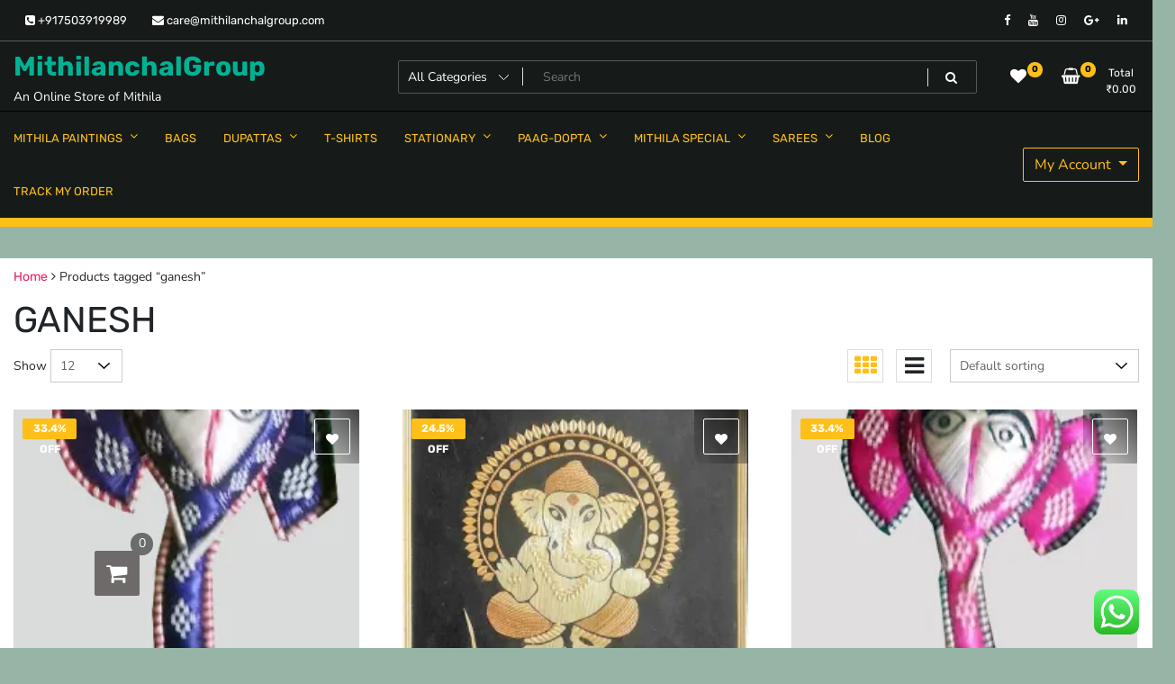

--- FILE ---
content_type: text/html; charset=UTF-8
request_url: https://mithilanchalgroup.com/product-tag/ganesh/
body_size: 35522
content:
<!doctype html>
<html dir="ltr" lang="en-US" prefix="og: https://ogp.me/ns#">
<head>
	<meta charset="UTF-8">
	<meta name="viewport" content="width=device-width, initial-scale=1">
	<link rel="profile" href="https://gmpg.org/xfn/11">

	<title>ganesh - MithilanchalGroup</title>

		<!-- All in One SEO 4.9.3 - aioseo.com -->
	<meta name="robots" content="max-image-preview:large" />
	<link rel="canonical" href="https://mithilanchalgroup.com/product-tag/ganesh/" />
	<meta name="generator" content="All in One SEO (AIOSEO) 4.9.3" />
		<script type="application/ld+json" class="aioseo-schema">
			{"@context":"https:\/\/schema.org","@graph":[{"@type":"BreadcrumbList","@id":"https:\/\/mithilanchalgroup.com\/product-tag\/ganesh\/#breadcrumblist","itemListElement":[{"@type":"ListItem","@id":"https:\/\/mithilanchalgroup.com#listItem","position":1,"name":"Home","item":"https:\/\/mithilanchalgroup.com","nextItem":{"@type":"ListItem","@id":"https:\/\/mithilanchalgroup.com\/shop\/#listItem","name":"Shop"}},{"@type":"ListItem","@id":"https:\/\/mithilanchalgroup.com\/shop\/#listItem","position":2,"name":"Shop","item":"https:\/\/mithilanchalgroup.com\/shop\/","nextItem":{"@type":"ListItem","@id":"https:\/\/mithilanchalgroup.com\/product-tag\/ganesh\/#listItem","name":"ganesh"},"previousItem":{"@type":"ListItem","@id":"https:\/\/mithilanchalgroup.com#listItem","name":"Home"}},{"@type":"ListItem","@id":"https:\/\/mithilanchalgroup.com\/product-tag\/ganesh\/#listItem","position":3,"name":"ganesh","previousItem":{"@type":"ListItem","@id":"https:\/\/mithilanchalgroup.com\/shop\/#listItem","name":"Shop"}}]},{"@type":"CollectionPage","@id":"https:\/\/mithilanchalgroup.com\/product-tag\/ganesh\/#collectionpage","url":"https:\/\/mithilanchalgroup.com\/product-tag\/ganesh\/","name":"ganesh - MithilanchalGroup","inLanguage":"en-US","isPartOf":{"@id":"https:\/\/mithilanchalgroup.com\/#website"},"breadcrumb":{"@id":"https:\/\/mithilanchalgroup.com\/product-tag\/ganesh\/#breadcrumblist"}},{"@type":"Organization","@id":"https:\/\/mithilanchalgroup.com\/#organization","name":"MithilanchalGroup","description":"An Online Store of Mithila","url":"https:\/\/mithilanchalgroup.com\/","telephone":"+917503919989","logo":{"@type":"ImageObject","url":"https:\/\/i0.wp.com\/mithilanchalgroup.com\/wp-content\/uploads\/2023\/06\/logo.png?fit=250%2C248&ssl=1","@id":"https:\/\/mithilanchalgroup.com\/product-tag\/ganesh\/#organizationLogo","width":250,"height":248,"caption":"mithilanchalgroup"},"image":{"@id":"https:\/\/mithilanchalgroup.com\/product-tag\/ganesh\/#organizationLogo"},"sameAs":["https:\/\/www.facebook.com\/mithilanchalgroup\/","https:\/\/twitter.com\/mishraawadhesh?lang=en","https:\/\/www.instagram.com\/mithilanchalgroup\/?hl=en","https:\/\/in.pinterest.com\/mithilanchalgrp\/","https:\/\/www.youtube.com\/channel\/UC7MhfkY3YW92hU8HBfgGh0g","https:\/\/in.linkedin.com\/company\/mithilanchalgroup"]},{"@type":"WebSite","@id":"https:\/\/mithilanchalgroup.com\/#website","url":"https:\/\/mithilanchalgroup.com\/","name":"MithilanchalGroup","description":"An Online Store of Mithila","inLanguage":"en-US","publisher":{"@id":"https:\/\/mithilanchalgroup.com\/#organization"}}]}
		</script>
		<!-- All in One SEO -->

<script>window._wca = window._wca || [];</script>
<link rel='dns-prefetch' href='//www.googletagmanager.com' />
<link rel='dns-prefetch' href='//stats.wp.com' />
<link rel='dns-prefetch' href='//capi-automation.s3.us-east-2.amazonaws.com' />
<link rel='preconnect' href='//i0.wp.com' />
<link rel="alternate" type="application/rss+xml" title="MithilanchalGroup &raquo; Feed" href="https://mithilanchalgroup.com/feed/" />
<link rel="alternate" type="application/rss+xml" title="MithilanchalGroup &raquo; Comments Feed" href="https://mithilanchalgroup.com/comments/feed/" />
<link rel="alternate" type="application/rss+xml" title="MithilanchalGroup &raquo; ganesh Tag Feed" href="https://mithilanchalgroup.com/product-tag/ganesh/feed/" />
		<!-- This site uses the Google Analytics by MonsterInsights plugin v9.11.1 - Using Analytics tracking - https://www.monsterinsights.com/ -->
		<!-- Note: MonsterInsights is not currently configured on this site. The site owner needs to authenticate with Google Analytics in the MonsterInsights settings panel. -->
					<!-- No tracking code set -->
				<!-- / Google Analytics by MonsterInsights -->
		<link rel='stylesheet' id='all-css-e44355624178a77efde1a67b35cf2cca' href='https://mithilanchalgroup.com/wp-content/boost-cache/static/750cdcbdc4.min.css' type='text/css' media='all' />
<style id='wqv-custom-inline-css'>

.mfp-bg.mfp-wqv,
.mfp-wrap.mfp-wqv {
	z-index: 999999;
}

.wqvp-fancybox-wrapper, .mfp-wqv~.fancybox-container {
	z-index: 9999999;
}
#wqv-quick-view-content .wqv-product-info .woocommerce-product-rating .star-rating::before{
	color: #dadada;
	opacity: 1;
}
#wqv-quick-view-content .wqv-product-info .woocommerce-product-rating .star-rating span:before{
	color: #ff9800;
}
#wqv-quick-view-content .wqv-product-info a.added_to_cart,
#wqv-quick-view-content .wqv-product-info .single_add_to_cart_button.button:not(.components-button):not(.customize-partial-edit-shortcut-button){
	color: #ffffff;
	background: #333333;
	padding: 0px 16px;
	line-height: 35px;
}
#wqv-quick-view-content .wqv-product-info a.added_to_cart:hover,
#wqv-quick-view-content .wqv-product-info .single_add_to_cart_button.button:not(.components-button):not(.customize-partial-edit-shortcut-button):hover {
	color: #ffffff;
	background: #1a1a1a;
}
#wqv-quick-view-content .wqv-product-info .single_add_to_cart_button.button:not(.components-button):not(.customize-partial-edit-shortcut-button){
	margin-right: 5px;
}
a#sp-wqv-view-button.button.sp-wqv-view-button,
#wps-slider-section .button.sp-wqv-view-button,
#wpsp-slider-section .button.sp-wqv-view-button {
	background: #1A79BF;
	color: #ffffff;
}
a#sp-wqv-view-button.button.sp-wqv-view-button:hover,
#wps-slider-section .button.sp-wqv-view-button:hover,
#wpsp-slider-section .button.sp-wqv-view-button:hover {
	background: #176AA6;
	color: #ffffff;
}
#wqv-quick-view-content.sp-wqv-content {
	background: #ffffff;
}

@media (min-width: 1023px) {
	#wqv-quick-view-content.sp-wqv-content {
		max-width: 876px;
		max-height: 438px;
	}
	#wqv-quick-view-content .wqv-product-images img,
	#wqv-quick-view-content .wqv-product-images img{
		max-height: 438px;
	}
	.wqv-product-info .wqv-product-content{
		height:100%;
		padding: 20px;
		overflow: auto;
		max-height: 438px;
		max-width: 876px;
		position: relative;
	}
}
.mfp-bg.mfp-wqv{
	background: rgba( 0, 0, 0, 0.8);
	opacity: 1;
}
.mfp-wqv #wqv-quick-view-content .mfp-close{
	width: 35px;
    height: 35px;
    opacity: 1;
    cursor: pointer;
    top: 0px;
    right: 0;
    position: absolute;
    background: transparent;
    font-size: 0;
}

.mfp-wqv #wqv-quick-view-content .mfp-close:before{
	color: #9a9a9a;
	font-size: 18px;
    transition: .2s;
    margin-top: 8px;
}
.wqv-product-info{
	padding: 20px;

}
.mfp-preloader{
	color: #ffffff;
}
.mfp-wqv #wqv-quick-view-content .mfp-close:hover {
    background: #F95600;
    font-size: 0;
    border-radius: 0px;
}
.mfp-wqv #wqv-quick-view-content .mfp-close:hover:before{
	color: #ffffff;
}
#sp-wqv-view-button.sp-wqv-view-button.button i:before{
	font-size: 14px;
}
a#sp-wqv-view-button.button.sp-wqv-view-button,
	#wps-slider-section .button.sp-wqv-view-button,
	#wpsp-slider-section .button.sp-wqv-view-button {
		padding: 9px 16px;
	}@media all and (max-width: 480px){
		#sp-wqv-view-button.sp-wqv-view-button.button{
		 display: none !important;
	   }
	  }@media all and (min-width: 481px) and (max-width: 768px) {
		#sp-wqv-view-button.sp-wqv-view-button.button{
		  display: none !important;
		}
	  }
/*# sourceURL=wqv-custom-inline-css */
</style>
<style id='woocommerce-layout-inline-css'>

	.infinite-scroll .woocommerce-pagination {
		display: none;
	}
/*# sourceURL=woocommerce-layout-inline-css */
</style>
<style id='newstore-style-inline-css'>

			main#main.site-main:not(.wc-site-main){
				-ms-flex: 0 0 100%;
			    flex: 0 0 100%;
			    max-width: 100%;
			}
			aside#secondary.sidebar-widget-area.widget-area:not(.woocommerce-widget-area){
				-ms-flex: 0 0 0%;
			    flex: 0 0 0%;
			    max-width: 0%;	
			}
		
		@media (min-width:1200px){
			.container{
				max-width:1300px !important;
			}
		}
		@media (min-width:1400px){
			.container{
				max-width:1500px !important;
			}
		}
			a{ color: #e91e63; }
		
			.entry-title.post-title a:hover { color: #a9810b !important; }
		
			.post-meta-item:hover i, .post-meta-item:hover a { color: #a9810b !important; }
		
/*# sourceURL=newstore-style-inline-css */
</style>
<style id='buy-now-woo-inline-css'>
.wsb-button {background-color: #df5dc9 !important;}
/*# sourceURL=buy-now-woo-inline-css */
</style>
<link rel='stylesheet' id='only-screen-and-max-width-768px-css-ed925d20d9c30c744a459d659da18640' href='https://mithilanchalgroup.com/wp-content/boost-cache/static/bf8782c803.min.css' type='text/css' media='only screen and (max-width: 768px)' />
<style id='wp-img-auto-sizes-contain-inline-css'>
img:is([sizes=auto i],[sizes^="auto," i]){contain-intrinsic-size:3000px 1500px}
/*# sourceURL=wp-img-auto-sizes-contain-inline-css */
</style>
<style id='wp-emoji-styles-inline-css'>

	img.wp-smiley, img.emoji {
		display: inline !important;
		border: none !important;
		box-shadow: none !important;
		height: 1em !important;
		width: 1em !important;
		margin: 0 0.07em !important;
		vertical-align: -0.1em !important;
		background: none !important;
		padding: 0 !important;
	}
/*# sourceURL=wp-emoji-styles-inline-css */
</style>
<style id='classic-theme-styles-inline-css'>
/*! This file is auto-generated */
.wp-block-button__link{color:#fff;background-color:#32373c;border-radius:9999px;box-shadow:none;text-decoration:none;padding:calc(.667em + 2px) calc(1.333em + 2px);font-size:1.125em}.wp-block-file__button{background:#32373c;color:#fff;text-decoration:none}
/*# sourceURL=/wp-includes/css/classic-themes.min.css */
</style>
<style id='jetpack-sharing-buttons-style-inline-css'>
.jetpack-sharing-buttons__services-list{display:flex;flex-direction:row;flex-wrap:wrap;gap:0;list-style-type:none;margin:5px;padding:0}.jetpack-sharing-buttons__services-list.has-small-icon-size{font-size:12px}.jetpack-sharing-buttons__services-list.has-normal-icon-size{font-size:16px}.jetpack-sharing-buttons__services-list.has-large-icon-size{font-size:24px}.jetpack-sharing-buttons__services-list.has-huge-icon-size{font-size:36px}@media print{.jetpack-sharing-buttons__services-list{display:none!important}}.editor-styles-wrapper .wp-block-jetpack-sharing-buttons{gap:0;padding-inline-start:0}ul.jetpack-sharing-buttons__services-list.has-background{padding:1.25em 2.375em}
/*# sourceURL=https://mithilanchalgroup.com/wp-content/plugins/jetpack/_inc/blocks/sharing-buttons/view.css */
</style>
<style id='global-styles-inline-css'>
:root{--wp--preset--aspect-ratio--square: 1;--wp--preset--aspect-ratio--4-3: 4/3;--wp--preset--aspect-ratio--3-4: 3/4;--wp--preset--aspect-ratio--3-2: 3/2;--wp--preset--aspect-ratio--2-3: 2/3;--wp--preset--aspect-ratio--16-9: 16/9;--wp--preset--aspect-ratio--9-16: 9/16;--wp--preset--color--black: #000000;--wp--preset--color--cyan-bluish-gray: #abb8c3;--wp--preset--color--white: #ffffff;--wp--preset--color--pale-pink: #f78da7;--wp--preset--color--vivid-red: #cf2e2e;--wp--preset--color--luminous-vivid-orange: #ff6900;--wp--preset--color--luminous-vivid-amber: #fcb900;--wp--preset--color--light-green-cyan: #7bdcb5;--wp--preset--color--vivid-green-cyan: #00d084;--wp--preset--color--pale-cyan-blue: #8ed1fc;--wp--preset--color--vivid-cyan-blue: #0693e3;--wp--preset--color--vivid-purple: #9b51e0;--wp--preset--gradient--vivid-cyan-blue-to-vivid-purple: linear-gradient(135deg,rgb(6,147,227) 0%,rgb(155,81,224) 100%);--wp--preset--gradient--light-green-cyan-to-vivid-green-cyan: linear-gradient(135deg,rgb(122,220,180) 0%,rgb(0,208,130) 100%);--wp--preset--gradient--luminous-vivid-amber-to-luminous-vivid-orange: linear-gradient(135deg,rgb(252,185,0) 0%,rgb(255,105,0) 100%);--wp--preset--gradient--luminous-vivid-orange-to-vivid-red: linear-gradient(135deg,rgb(255,105,0) 0%,rgb(207,46,46) 100%);--wp--preset--gradient--very-light-gray-to-cyan-bluish-gray: linear-gradient(135deg,rgb(238,238,238) 0%,rgb(169,184,195) 100%);--wp--preset--gradient--cool-to-warm-spectrum: linear-gradient(135deg,rgb(74,234,220) 0%,rgb(151,120,209) 20%,rgb(207,42,186) 40%,rgb(238,44,130) 60%,rgb(251,105,98) 80%,rgb(254,248,76) 100%);--wp--preset--gradient--blush-light-purple: linear-gradient(135deg,rgb(255,206,236) 0%,rgb(152,150,240) 100%);--wp--preset--gradient--blush-bordeaux: linear-gradient(135deg,rgb(254,205,165) 0%,rgb(254,45,45) 50%,rgb(107,0,62) 100%);--wp--preset--gradient--luminous-dusk: linear-gradient(135deg,rgb(255,203,112) 0%,rgb(199,81,192) 50%,rgb(65,88,208) 100%);--wp--preset--gradient--pale-ocean: linear-gradient(135deg,rgb(255,245,203) 0%,rgb(182,227,212) 50%,rgb(51,167,181) 100%);--wp--preset--gradient--electric-grass: linear-gradient(135deg,rgb(202,248,128) 0%,rgb(113,206,126) 100%);--wp--preset--gradient--midnight: linear-gradient(135deg,rgb(2,3,129) 0%,rgb(40,116,252) 100%);--wp--preset--font-size--small: 13px;--wp--preset--font-size--medium: 20px;--wp--preset--font-size--large: 36px;--wp--preset--font-size--x-large: 42px;--wp--preset--spacing--20: 0.44rem;--wp--preset--spacing--30: 0.67rem;--wp--preset--spacing--40: 1rem;--wp--preset--spacing--50: 1.5rem;--wp--preset--spacing--60: 2.25rem;--wp--preset--spacing--70: 3.38rem;--wp--preset--spacing--80: 5.06rem;--wp--preset--shadow--natural: 6px 6px 9px rgba(0, 0, 0, 0.2);--wp--preset--shadow--deep: 12px 12px 50px rgba(0, 0, 0, 0.4);--wp--preset--shadow--sharp: 6px 6px 0px rgba(0, 0, 0, 0.2);--wp--preset--shadow--outlined: 6px 6px 0px -3px rgb(255, 255, 255), 6px 6px rgb(0, 0, 0);--wp--preset--shadow--crisp: 6px 6px 0px rgb(0, 0, 0);}:where(.is-layout-flex){gap: 0.5em;}:where(.is-layout-grid){gap: 0.5em;}body .is-layout-flex{display: flex;}.is-layout-flex{flex-wrap: wrap;align-items: center;}.is-layout-flex > :is(*, div){margin: 0;}body .is-layout-grid{display: grid;}.is-layout-grid > :is(*, div){margin: 0;}:where(.wp-block-columns.is-layout-flex){gap: 2em;}:where(.wp-block-columns.is-layout-grid){gap: 2em;}:where(.wp-block-post-template.is-layout-flex){gap: 1.25em;}:where(.wp-block-post-template.is-layout-grid){gap: 1.25em;}.has-black-color{color: var(--wp--preset--color--black) !important;}.has-cyan-bluish-gray-color{color: var(--wp--preset--color--cyan-bluish-gray) !important;}.has-white-color{color: var(--wp--preset--color--white) !important;}.has-pale-pink-color{color: var(--wp--preset--color--pale-pink) !important;}.has-vivid-red-color{color: var(--wp--preset--color--vivid-red) !important;}.has-luminous-vivid-orange-color{color: var(--wp--preset--color--luminous-vivid-orange) !important;}.has-luminous-vivid-amber-color{color: var(--wp--preset--color--luminous-vivid-amber) !important;}.has-light-green-cyan-color{color: var(--wp--preset--color--light-green-cyan) !important;}.has-vivid-green-cyan-color{color: var(--wp--preset--color--vivid-green-cyan) !important;}.has-pale-cyan-blue-color{color: var(--wp--preset--color--pale-cyan-blue) !important;}.has-vivid-cyan-blue-color{color: var(--wp--preset--color--vivid-cyan-blue) !important;}.has-vivid-purple-color{color: var(--wp--preset--color--vivid-purple) !important;}.has-black-background-color{background-color: var(--wp--preset--color--black) !important;}.has-cyan-bluish-gray-background-color{background-color: var(--wp--preset--color--cyan-bluish-gray) !important;}.has-white-background-color{background-color: var(--wp--preset--color--white) !important;}.has-pale-pink-background-color{background-color: var(--wp--preset--color--pale-pink) !important;}.has-vivid-red-background-color{background-color: var(--wp--preset--color--vivid-red) !important;}.has-luminous-vivid-orange-background-color{background-color: var(--wp--preset--color--luminous-vivid-orange) !important;}.has-luminous-vivid-amber-background-color{background-color: var(--wp--preset--color--luminous-vivid-amber) !important;}.has-light-green-cyan-background-color{background-color: var(--wp--preset--color--light-green-cyan) !important;}.has-vivid-green-cyan-background-color{background-color: var(--wp--preset--color--vivid-green-cyan) !important;}.has-pale-cyan-blue-background-color{background-color: var(--wp--preset--color--pale-cyan-blue) !important;}.has-vivid-cyan-blue-background-color{background-color: var(--wp--preset--color--vivid-cyan-blue) !important;}.has-vivid-purple-background-color{background-color: var(--wp--preset--color--vivid-purple) !important;}.has-black-border-color{border-color: var(--wp--preset--color--black) !important;}.has-cyan-bluish-gray-border-color{border-color: var(--wp--preset--color--cyan-bluish-gray) !important;}.has-white-border-color{border-color: var(--wp--preset--color--white) !important;}.has-pale-pink-border-color{border-color: var(--wp--preset--color--pale-pink) !important;}.has-vivid-red-border-color{border-color: var(--wp--preset--color--vivid-red) !important;}.has-luminous-vivid-orange-border-color{border-color: var(--wp--preset--color--luminous-vivid-orange) !important;}.has-luminous-vivid-amber-border-color{border-color: var(--wp--preset--color--luminous-vivid-amber) !important;}.has-light-green-cyan-border-color{border-color: var(--wp--preset--color--light-green-cyan) !important;}.has-vivid-green-cyan-border-color{border-color: var(--wp--preset--color--vivid-green-cyan) !important;}.has-pale-cyan-blue-border-color{border-color: var(--wp--preset--color--pale-cyan-blue) !important;}.has-vivid-cyan-blue-border-color{border-color: var(--wp--preset--color--vivid-cyan-blue) !important;}.has-vivid-purple-border-color{border-color: var(--wp--preset--color--vivid-purple) !important;}.has-vivid-cyan-blue-to-vivid-purple-gradient-background{background: var(--wp--preset--gradient--vivid-cyan-blue-to-vivid-purple) !important;}.has-light-green-cyan-to-vivid-green-cyan-gradient-background{background: var(--wp--preset--gradient--light-green-cyan-to-vivid-green-cyan) !important;}.has-luminous-vivid-amber-to-luminous-vivid-orange-gradient-background{background: var(--wp--preset--gradient--luminous-vivid-amber-to-luminous-vivid-orange) !important;}.has-luminous-vivid-orange-to-vivid-red-gradient-background{background: var(--wp--preset--gradient--luminous-vivid-orange-to-vivid-red) !important;}.has-very-light-gray-to-cyan-bluish-gray-gradient-background{background: var(--wp--preset--gradient--very-light-gray-to-cyan-bluish-gray) !important;}.has-cool-to-warm-spectrum-gradient-background{background: var(--wp--preset--gradient--cool-to-warm-spectrum) !important;}.has-blush-light-purple-gradient-background{background: var(--wp--preset--gradient--blush-light-purple) !important;}.has-blush-bordeaux-gradient-background{background: var(--wp--preset--gradient--blush-bordeaux) !important;}.has-luminous-dusk-gradient-background{background: var(--wp--preset--gradient--luminous-dusk) !important;}.has-pale-ocean-gradient-background{background: var(--wp--preset--gradient--pale-ocean) !important;}.has-electric-grass-gradient-background{background: var(--wp--preset--gradient--electric-grass) !important;}.has-midnight-gradient-background{background: var(--wp--preset--gradient--midnight) !important;}.has-small-font-size{font-size: var(--wp--preset--font-size--small) !important;}.has-medium-font-size{font-size: var(--wp--preset--font-size--medium) !important;}.has-large-font-size{font-size: var(--wp--preset--font-size--large) !important;}.has-x-large-font-size{font-size: var(--wp--preset--font-size--x-large) !important;}
:where(.wp-block-post-template.is-layout-flex){gap: 1.25em;}:where(.wp-block-post-template.is-layout-grid){gap: 1.25em;}
:where(.wp-block-term-template.is-layout-flex){gap: 1.25em;}:where(.wp-block-term-template.is-layout-grid){gap: 1.25em;}
:where(.wp-block-columns.is-layout-flex){gap: 2em;}:where(.wp-block-columns.is-layout-grid){gap: 2em;}
:root :where(.wp-block-pullquote){font-size: 1.5em;line-height: 1.6;}
/*# sourceURL=global-styles-inline-css */
</style>
<style id='woocommerce-inline-inline-css'>
.woocommerce form .form-row .required { visibility: visible; }
/*# sourceURL=woocommerce-inline-inline-css */
</style>
<script type="text/template" id="tmpl-variation-template">
	<div class="woocommerce-variation-description">{{{ data.variation.variation_description }}}</div>
	<div class="woocommerce-variation-price">{{{ data.variation.price_html }}}</div>
	<div class="woocommerce-variation-availability">{{{ data.variation.availability_html }}}</div>
</script>
<script type="text/template" id="tmpl-unavailable-variation-template">
	<p role="alert">Sorry, this product is unavailable. Please choose a different combination.</p>
</script>
<script id="woocommerce-google-analytics-integration-gtag-js-after">
/* Google Analytics for WooCommerce (gtag.js) */
					window.dataLayer = window.dataLayer || [];
					function gtag(){dataLayer.push(arguments);}
					// Set up default consent state.
					for ( const mode of [{"analytics_storage":"denied","ad_storage":"denied","ad_user_data":"denied","ad_personalization":"denied","region":["AT","BE","BG","HR","CY","CZ","DK","EE","FI","FR","DE","GR","HU","IS","IE","IT","LV","LI","LT","LU","MT","NL","NO","PL","PT","RO","SK","SI","ES","SE","GB","CH"]}] || [] ) {
						gtag( "consent", "default", { "wait_for_update": 500, ...mode } );
					}
					gtag("js", new Date());
					gtag("set", "developer_id.dOGY3NW", true);
					gtag("config", "UA-117578028-1", {"track_404":true,"allow_google_signals":true,"logged_in":false,"linker":{"domains":[],"allow_incoming":false},"custom_map":{"dimension1":"logged_in"}});
//# sourceURL=woocommerce-google-analytics-integration-gtag-js-after
</script>
<script src="https://mithilanchalgroup.com/wp-includes/js/jquery/jquery.min.js?ver=3.7.1" id="jquery-core-js"></script>
<script type='text/javascript' src='https://mithilanchalgroup.com/wp-includes/js/jquery/jquery-migrate.min.js?m=1739301578'></script>
<script src="https://mithilanchalgroup.com/wp-includes/js/underscore.min.js?ver=1.13.7" id="underscore-js"></script>
<script id="wp-util-js-extra">
var _wpUtilSettings = {"ajax":{"url":"/wp-admin/admin-ajax.php"}};
//# sourceURL=wp-util-js-extra
</script>
<script id="wc-add-to-cart-variation-js-extra">
var wc_add_to_cart_variation_params = {"wc_ajax_url":"/?wc-ajax=%%endpoint%%","i18n_no_matching_variations_text":"Sorry, no products matched your selection. Please choose a different combination.","i18n_make_a_selection_text":"Please select some product options before adding this product to your cart.","i18n_unavailable_text":"Sorry, this product is unavailable. Please choose a different combination.","i18n_reset_alert_text":"Your selection has been reset. Please select some product options before adding this product to your cart."};
//# sourceURL=wc-add-to-cart-variation-js-extra
</script>
<script id="tfwctool-script-js-extra">
var TFWC_TOOL = {"ajax_url":"https://mithilanchalgroup.com/wp-admin/admin-ajax.php","add_to_wishlist_action":"tfwctool_add_to_wishlist","remove_from_wishlist_action":"tfwctool_remove_from_wishlist","compare_cookie_name":"tfwc_tool_compare","wishlist_cookie_name":"tfwc_tool_wishilst","compare_cookie_expiration":"1771902960"};
//# sourceURL=tfwctool-script-js-extra
</script>
<script id="wc-add-to-cart-js-extra">
var wc_add_to_cart_params = {"ajax_url":"/wp-admin/admin-ajax.php","wc_ajax_url":"/?wc-ajax=%%endpoint%%","i18n_view_cart":"View cart","cart_url":"https://mithilanchalgroup.com/cart/","is_cart":"","cart_redirect_after_add":"yes"};
//# sourceURL=wc-add-to-cart-js-extra
</script>
<script id="woocommerce-js-extra">
var woocommerce_params = {"ajax_url":"/wp-admin/admin-ajax.php","wc_ajax_url":"/?wc-ajax=%%endpoint%%","i18n_password_show":"Show password","i18n_password_hide":"Hide password"};
//# sourceURL=woocommerce-js-extra
</script>
<script id="kk-script-js-extra">
var fetchCartItems = {"ajax_url":"https://mithilanchalgroup.com/wp-admin/admin-ajax.php","action":"kk_wc_fetchcartitems","nonce":"43282c72a3","currency":"INR"};
//# sourceURL=kk-script-js-extra
</script>
<script id="newstore-custom-script-js-extra">
var newstore_script_obj = {"rtl":"","sticky_header":"1"};
//# sourceURL=newstore-custom-script-js-extra
</script>
<script type='text/javascript' src='https://mithilanchalgroup.com/wp-content/boost-cache/static/555ac9e352.min.js'></script>
<script src="https://stats.wp.com/s-202604.js" id="woocommerce-analytics-js" defer data-wp-strategy="defer"></script>
<link rel="https://api.w.org/" href="https://mithilanchalgroup.com/wp-json/" /><link rel="alternate" title="JSON" type="application/json" href="https://mithilanchalgroup.com/wp-json/wp/v2/product_tag/734" /><link rel="EditURI" type="application/rsd+xml" title="RSD" href="https://mithilanchalgroup.com/xmlrpc.php?rsd" />
<!-- Hotjar Tracking Code for https://www.mithilanchalgroup.com -->
<script>
    (function(h,o,t,j,a,r){
        h.hj=h.hj||function(){(h.hj.q=h.hj.q||[]).push(arguments)};
        h._hjSettings={hjid:2463271,hjsv:6};
        a=o.getElementsByTagName('head')[0];
        r=o.createElement('script');r.async=1;
        r.src=t+h._hjSettings.hjid+j+h._hjSettings.hjsv;
        a.appendChild(r);
    })(window,document,'https://static.hotjar.com/c/hotjar-','.js?sv=');
</script>
<meta name="ti-site-data" content="eyJyIjoiMTowITc6MyEzMDoyNCIsIm8iOiJodHRwczpcL1wvbWl0aGlsYW5jaGFsZ3JvdXAuY29tXC93cC1hZG1pblwvYWRtaW4tYWpheC5waHA/YWN0aW9uPXRpX29ubGluZV91c2Vyc19nb29nbGUmYW1wO3A9JTJGcHJvZHVjdC10YWclMkZnYW5lc2glMkYmYW1wO193cG5vbmNlPTdiMTdlYTA0NjMifQ==" />        <style>
            .paytm_response{padding:15px; margin-bottom: 20px; border: 1px solid transparent; border-radius: 4px; text-align: center;}
            .paytm_response.error-box{color: #a94442; background-color: #f2dede; border-color: #ebccd1;}
            .paytm_response.success-box{color: #155724; background-color: #d4edda; border-color: #c3e6cb;}
        </style>
        	<style>img#wpstats{display:none}</style>
		
<script type="text/javascript">
	var _swaMa=["1100362010"];"undefined"==typeof sw&&!function(e,s,a){function t(){for(;o[0]&&"loaded"==o[0][d];)i=o.shift(),i[w]=!c.parentNode.insertBefore(i,c)}for(var r,n,i,o=[],c=e.scripts[0],w="onreadystatechange",d="readyState";r=a.shift();)n=e.createElement(s),"async"in c?(n.async=!1,e.head.appendChild(n)):c[d]?(o.push(n),n[w]=t):e.write("<"+s+' src="'+r+'" defer></'+s+">"),n.src=r}(document,"script",["//analytics.sitewit.com/v3/"+_swaMa[0]+"/sw.js"]);
</script>
	<noscript><style>.woocommerce-product-gallery{ opacity: 1 !important; }</style></noscript>
	<meta name="generator" content="Elementor 3.34.2; features: additional_custom_breakpoints; settings: css_print_method-external, google_font-enabled, font_display-auto">

<!-- Meta Pixel Code -->
<script type='text/javascript'>
!function(f,b,e,v,n,t,s){if(f.fbq)return;n=f.fbq=function(){n.callMethod?
n.callMethod.apply(n,arguments):n.queue.push(arguments)};if(!f._fbq)f._fbq=n;
n.push=n;n.loaded=!0;n.version='2.0';n.queue=[];t=b.createElement(e);t.async=!0;
t.src=v;s=b.getElementsByTagName(e)[0];s.parentNode.insertBefore(t,s)}(window,
document,'script','https://connect.facebook.net/en_US/fbevents.js');
</script>
<!-- End Meta Pixel Code -->
<script type='text/javascript'>var url = window.location.origin + '?ob=open-bridge';
            fbq('set', 'openbridge', '376823942977258', url);
fbq('init', '376823942977258', {}, {
    "agent": "wordpress-6.9-4.1.5"
})</script><script type='text/javascript'>
    fbq('track', 'PageView', []);
  </script>        <style type="text/css">
            .wdp_bulk_table_content .wdp_pricing_table_caption { color: #6d6d6d ! important} .wdp_bulk_table_content table thead td { color: #6d6d6d ! important} .wdp_bulk_table_content table thead td { background-color: #efefef ! important} .wdp_bulk_table_content table thead td { higlight_background_color-color: #efefef ! important} .wdp_bulk_table_content table thead td { higlight_text_color: #6d6d6d ! important} .wdp_bulk_table_content table tbody td { color: #6d6d6d ! important} .wdp_bulk_table_content table tbody td { background-color: #ffffff ! important} .wdp_bulk_table_content .wdp_pricing_table_footer { color: #6d6d6d ! important}        </style>
        <script type="text/javascript" src="//script.crazyegg.com/pages/scripts/0075/7525.js" async="async" ></script>			<script  type="text/javascript">
				!function(f,b,e,v,n,t,s){if(f.fbq)return;n=f.fbq=function(){n.callMethod?
					n.callMethod.apply(n,arguments):n.queue.push(arguments)};if(!f._fbq)f._fbq=n;
					n.push=n;n.loaded=!0;n.version='2.0';n.queue=[];t=b.createElement(e);t.async=!0;
					t.src=v;s=b.getElementsByTagName(e)[0];s.parentNode.insertBefore(t,s)}(window,
					document,'script','https://connect.facebook.net/en_US/fbevents.js');
			</script>
			<!-- WooCommerce Facebook Integration Begin -->
			<script  type="text/javascript">

				fbq('init', '376823942977258', {}, {
    "agent": "woocommerce_0-10.4.3-3.5.15"
});

				document.addEventListener( 'DOMContentLoaded', function() {
					// Insert placeholder for events injected when a product is added to the cart through AJAX.
					document.body.insertAdjacentHTML( 'beforeend', '<div class=\"wc-facebook-pixel-event-placeholder\"></div>' );
				}, false );

			</script>
			<!-- WooCommerce Facebook Integration End -->
						<style>
				.e-con.e-parent:nth-of-type(n+4):not(.e-lazyloaded):not(.e-no-lazyload),
				.e-con.e-parent:nth-of-type(n+4):not(.e-lazyloaded):not(.e-no-lazyload) * {
					background-image: none !important;
				}
				@media screen and (max-height: 1024px) {
					.e-con.e-parent:nth-of-type(n+3):not(.e-lazyloaded):not(.e-no-lazyload),
					.e-con.e-parent:nth-of-type(n+3):not(.e-lazyloaded):not(.e-no-lazyload) * {
						background-image: none !important;
					}
				}
				@media screen and (max-height: 640px) {
					.e-con.e-parent:nth-of-type(n+2):not(.e-lazyloaded):not(.e-no-lazyload),
					.e-con.e-parent:nth-of-type(n+2):not(.e-lazyloaded):not(.e-no-lazyload) * {
						background-image: none !important;
					}
				}
			</style>
					<style type="text/css">
					.site-title a,
			.site-description {
				color: #00b294;
			}
				</style>
		<style id="custom-background-css">
body.custom-background { background-color: #96b5a6; }
</style>
	<link rel="icon" href="https://i0.wp.com/mithilanchalgroup.com/wp-content/uploads/2020/07/cropped-rsz_logo_copy.jpg?fit=32%2C32&#038;ssl=1" sizes="32x32" />
<link rel="icon" href="https://i0.wp.com/mithilanchalgroup.com/wp-content/uploads/2020/07/cropped-rsz_logo_copy.jpg?fit=192%2C192&#038;ssl=1" sizes="192x192" />
<link rel="apple-touch-icon" href="https://i0.wp.com/mithilanchalgroup.com/wp-content/uploads/2020/07/cropped-rsz_logo_copy.jpg?fit=180%2C180&#038;ssl=1" />
<meta name="msapplication-TileImage" content="https://i0.wp.com/mithilanchalgroup.com/wp-content/uploads/2020/07/cropped-rsz_logo_copy.jpg?fit=270%2C270&#038;ssl=1" />
</head>

<body class="archive tax-product_tag term-ganesh term-734 custom-background wp-theme-newstore wp-child-theme-newshop-ecommerce theme-newstore woocommerce woocommerce-page woocommerce-no-js metaslider-plugin hfeed full woocommerce-active elementor-default elementor-kit-1098">

<!-- Meta Pixel Code -->
<noscript>
<img height="1" width="1" style="display:none" alt="fbpx"
src="https://www.facebook.com/tr?id=376823942977258&ev=PageView&noscript=1" />
</noscript>
<!-- End Meta Pixel Code -->
<div id="page" class="site">
	<a class="skip-link screen-reader-text" href="#content">Skip to content</a>

	<header id="masthead" class="site-header">
  	<div class="header-topbar">
		<div class="container">
			<div class="row">
				<div class="col-md-6 text-small-center text-left">    <span class="contact-item contact-mobile"><span class="contact-link"><a href="tel:+917503919989"><i class="fa fa-phone-square"></i> +917503919989</a></span></span>
            <span class="contact-item contact-email"><span class="contact-link"><a href="mailto:care@mithilanchalgroup.com"><i class="fa fa-envelope"></i> care@mithilanchalgroup.com</a></span></span>
        </div>
				<div class="col-md-6 text-small-center text-right">
										    <ul class="header-topbar-links">
        	            	            <li><a href="https://www.facebook.com/watch/mithilanchalgroup/"  target="_blank"><i class="fa fa-facebook"></i></a></li>
	                    	            	            <li><a href="https://www.youtube.com/@MithilanchalMadhubani"  target="_blank"><i class="fa fa-youtube"></i></a></li>
	                    	            	            <li><a href="#"  target="_blank"><i class="fa fa-instagram"></i></a></li>
	                    	            	            <li><a href="#"  target="_blank"><i class="fa fa-google-plus"></i></a></li>
	                    	            	            <li><a href="https://www.linkedin.com/company/mithilanchalgroup"  target="_blank"><i class="fa fa-linkedin"></i></a></li>
	                        </ul>
    				</div>
			</div>
		</div>
	</div>
	<div class="header-middle">
		<div class="container">
		<div class="row align-items-center">
	<div class="header-branding col-md-4 col-sm-12 text-sm-center mx-auto">
		<div class="site-branding">
							<p class="site-title"><a href="https://mithilanchalgroup.com/" rel="home">MithilanchalGroup</a></p>
								<p class="site-description">An Online Store of Mithila</p>
					</div><!-- .site-branding -->
	</div>
	<div class="header-search-and-cart col-md-8 col-sm-12 sm-text-center mx-auto">
		<div class="row">
			<div class="col header-wcsearch-form-container mx-auto">
				<form role="search" method="get" class="search-form nestore-search-form d-block w-100" autocomplete="off" action="https://mithilanchalgroup.com/shop/">
	<div class="w-100 search-form-inner">
		<div class="search-form-cat-container">
		<select  name='product_cat' id='product_cat' class='search-form-categories'>
	<option value='0'>All Categories</option>
	<option class="level-0" value="uncategorized">Uncategorized</option>
	<option class="level-0" value="apparel">Apparel</option>
	<option class="level-0" value="men">Men</option>
	<option class="level-0" value="t-shirts">T-Shirts</option>
	<option class="level-0" value="wall-arts">Wall Arts</option>
	<option class="level-0" value="mithila-paintings">Mithila Paintings</option>
	<option class="level-0" value="mithila-painting-on-handmade-paper">Mithila Painting on Handmade Paper</option>
	<option class="level-0" value="mithila-painting-on-canvas">Mithila Painting on Canvas</option>
	<option class="level-0" value="women">Women</option>
	<option class="level-0" value="accessories">Accessories</option>
	<option class="level-0" value="tshirts">Tshirts</option>
	<option class="level-0" value="mug">Mug</option>
	<option class="level-0" value="mithila-special">Mithila Special</option>
	<option class="level-0" value="janeu">Janeu</option>
	<option class="level-0" value="paag">Paag</option>
	<option class="level-0" value="greeting-cards">Greeting Cards</option>
	<option class="level-0" value="bags">Bags</option>
	<option class="level-0" value="sikki-wall-art">Sikki Wall Art</option>
	<option class="level-0" value="offer-products">Offer Products</option>
	<option class="level-0" value="rakhi-sikki">Sikki Rakhi</option>
	<option class="level-0" value="diary">Diary</option>
	<option class="level-0" value="stationary">Stationary</option>
	<option class="level-0" value="pen-holder">Pen Holder</option>
	<option class="level-0" value="mithila-painting-mask">Mithila Painting Mask</option>
	<option class="level-0" value="panchang">Panchang</option>
	<option class="level-0" value="dupattas">Dupattas</option>
	<option class="level-0" value="madhubani-handpainted-dupattas">Madhubani Handpainted Dupattas</option>
	<option class="level-0" value="pichwai-handpainted-dupattas">Pichwai Handpainted Dupattas</option>
	<option class="level-0" value="kalamkari-handpainted-dupattas">Kalamkari Handpainted Dupattas</option>
	<option class="level-0" value="sarees">Sarees</option>
	<option class="level-0" value="madhubani-hand-painted-sarees">Madhubani Hand Painted Sarees</option>
	<option class="level-0" value="diorama-designs">Diorama Designs</option>
	<option class="level-0" value="kantha-stitch-hand-embroidered-dupattas">Kantha Stitch Hand Embroidered Dupattas</option>
	<option class="level-0" value="pattachitra-handpainted-dupattas">Pattachitra Handpainted Dupattas</option>
	<option class="level-0" value="hand-embroidered-dupattas">Hand Embroidered Dupattas</option>
	<option class="level-0" value="hand-painted-dupattas">Hand Painted Dupattas</option>
	<option class="level-0" value="handmade-earrings">Handmade Earrings</option>
	<option class="level-0" value="dopta">Dopta</option>
	<option class="level-0" value="stoles-scarfs">Stoles / Scarfs</option>
	<option class="level-0" value="kalamkari-hand-painted-stoles">Kalamkari Hand Painted Stoles</option>
	<option class="level-0" value="ajrakh-hand-block-printed-sarees">Ajrakh Hand Block Printed Sarees</option>
	<option class="level-0" value="hand-painted-sarees">Hand Painted Sarees</option>
	<option class="level-0" value="kalamkari-hand-painted-sarees">Kalamkari Hand Painted Sarees</option>
	<option class="level-0" value="palazzos-kantha-stitch-hand-embroidered">Palazzos &#8211; Kantha Stitch Hand Embroidered</option>
	<option class="level-0" value="sattu">Sattu</option>
	<option class="level-0" value="dupattas-diorama-designs">Dupattas</option>
	<option class="level-0" value="madhubani-handpainted-dupattas-dupattas-diorama-designs">Madhubani Handpainted Dupattas</option>
	<option class="level-0" value="hand-painted-dupattas-dupattas-diorama-designs">Hand Painted Dupattas</option>
	<option class="level-0" value="pichwai-handpainted-dupattas-dupattas-diorama-designs">Pichwai Handpainted Dupattas</option>
	<option class="level-0" value="kalamkari-handpainted-dupattas-dupattas-diorama-designs">Kalamkari Handpainted Dupattas</option>
	<option class="level-0" value="pattachitra-handpainted-dupattas-dupattas-diorama-designs">Pattachitra Handpainted Dupattas</option>
	<option class="level-0" value="kantha-stitch-hand-embroidered-dupattas-dupattas-diorama-designs">Kantha Stitch Hand Embroidered Dupattas</option>
	<option class="level-0" value="hand-embroidered-dupattas-dupattas-diorama-designs">Hand Embroidered Dupattas</option>
	<option class="level-0" value="lambani-hand-embroidered-dupattas">Lambani Hand Embroidered Dupattas</option>
	<option class="level-0" value="kantha-stitch-hand-embroidered-stoles">Kantha Stitch Hand Embroidered Stoles</option>
	<option class="level-0" value="bags-2">Bags</option>
	<option class="level-0" value="dress-2">Dress</option>
	<option class="level-0" value="file-folders">File Folders</option>
	<option class="level-0" value="mithila-special-mithila-special">Mithila Special</option>
	<option class="level-0" value="bandi">Bandi</option>
	<option class="level-0" value="kids">Kids</option>
	<option class="level-0" value="mithila-marriage-products">Mithila Marriage Products</option>
	<option class="level-0" value="vivah">Vivah</option>
	<option class="level-0" value="sarees-sarees">Sarees</option>
	<option class="level-0" value="hand-embroidered-dupattas-2">Hand Embroidered Dupattas</option>
	<option class="level-0" value="kantha-stitch-hand-embroidered-dupattas-2">Kantha Stitch Hand Embroidered Dupattas</option>
	<option class="level-0" value="women-2">Women</option>
	<option class="level-0" value="hand-painted-dupattas-2">Hand Painted Dupattas</option>
	<option class="level-0" value="kalamkari-handpainted-dupattas-2">Kalamkari Handpainted Dupattas</option>
	<option class="level-0" value="gifts">Gifts</option>
	<option class="level-0" value="potlis">Potlis</option>
	<option class="level-0" value="cushion-covers">cushion covers</option>
	<option class="level-0" value="blouses">Blouses</option>
</select>
		</div>
		<input type="search" class="input-text main-input-search tfwctool-auto-ajaxsearch-input" placeholder="Search " value="" name="s" title="Search for:" autcomplete="false">
		<span class="search-spinner"><i class="fa fa-refresh fa-spin"></i></span>
		<input type="hidden" name="post_type" value="product">
		<button type="submit" class="main-search-submit" ><i class="fa fa-search"></i></button>
	</div>
</form>
			</div>
			<div class="header-cart-withlist-links-container text-right text-md-right text-sm-center mx-auto">
				<div class="header-cart-withlist-links-container-inner">
					<div class="header-wishlist-container">
								<a class="wishlist-link-contents" href="https://mithilanchalgroup.com/wishlist/">
			<div class="wishlist-link-contents-inner">
				<span class="icon"><i class="fa fa-heart"></i></span>
				<span class="count">0</span>
			</div>
		</a>
							</div>
					<div class="header-cart-container">
								<div id="site-header-cart" class="site-header-cart woocommerce">
			<div class="site-header-cart-inner">
						<a class="cart-link-contents" href="https://mithilanchalgroup.com/cart/">
			<div class="header-cart-top-link-left">
			<span class="icon"><i class="fa fa-shopping-basket"></i></span>
			<span class="count">0</span>
			</div>
			<div class="header-cart-top-link-right">
				<div class="label">Total</div>
				<div class="amount"><span class="woocommerce-Price-amount amount"><bdi><span class="woocommerce-Price-currencySymbol">&#8377;</span>0.00</bdi></span></div>
			</div>
		</a>
						<div class="header-cart-conetnts">
					<div class="header-cart-top">
										<div class="header-cart-top-left">0 items</div>
					<div class="header-cart-top-right"><a class="header-cart-top-link" href="https://mithilanchalgroup.com/cart/">View Cart</a></div>
					</div>
					<div class="header-cart-products">
						

	<p class="woocommerce-mini-cart__empty-message">No products in the cart.</p>


					</div>
				</div>
			</div>
		</div>
							</div>
				</div>
			</div>
		</div>
	</div>
</div>		</div>
	</div>
	<div class="header-main">
    	<div class="container">
        	<div class="primary-menu-container">
        		<nav id="site-navigation" class="main-navigation navbar navbar-expand-md navbar-light row" role="navigation">					  	
					<div class="navbar-header sm-order-2">
						<button class="navbar-toggler" type="button" data-toggle="collapse" data-target="#TF-Navbar" aria-controls="TF-Navbar" aria-expanded="false" aria-label="Toggle navigation">
							<span class="icon-bar"></span>
							<span class="icon-bar"></span>
							<span class="icon-bar"></span>
						</button>
					</div>
					<div id="TF-Navbar" class="collapse navbar-collapse col-md-10 mx-auto sm-order-last"><ul id="primary-menu" class="nav navbar-nav primary-menu"><li itemscope="itemscope" itemtype="https://www.schema.org/SiteNavigationElement" id="menu-item-3466" class="menu-item menu-item-type-taxonomy menu-item-object-product_cat menu-item-has-children dropdown menu-item-3466 nav-item"><a href="https://mithilanchalgroup.com/product-category/mithila-paintings/" class="nav-link"><span class="menu-text">Mithila Paintings</span><button class="mobile-nav"><i class="fa fa-angle-down"></i></button></a>
<ul class="dropdown-menu"  role="menu">
	<li itemscope="itemscope" itemtype="https://www.schema.org/SiteNavigationElement" id="menu-item-4552" class="menu-item menu-item-type-taxonomy menu-item-object-product_cat menu-item-4552 nav-item"><a href="https://mithilanchalgroup.com/product-category/mithila-paintings/greeting-cards/" class="dropdown-item"><span class="menu-text">Greeting Cards</span></a></li>
	<li itemscope="itemscope" itemtype="https://www.schema.org/SiteNavigationElement" id="menu-item-4553" class="menu-item menu-item-type-taxonomy menu-item-object-product_cat menu-item-4553 nav-item"><a href="https://mithilanchalgroup.com/product-category/mithila-paintings/mithila-painting-on-canvas/" class="dropdown-item"><span class="menu-text">Canvas</span></a></li>
	<li itemscope="itemscope" itemtype="https://www.schema.org/SiteNavigationElement" id="menu-item-4554" class="menu-item menu-item-type-taxonomy menu-item-object-product_cat menu-item-4554 nav-item"><a href="https://mithilanchalgroup.com/product-category/mithila-paintings/mithila-painting-on-handmade-paper/" class="dropdown-item"><span class="menu-text">Handmade Paper</span></a></li>
</ul>
</li>
<li itemscope="itemscope" itemtype="https://www.schema.org/SiteNavigationElement" id="menu-item-4881" class="menu-item menu-item-type-taxonomy menu-item-object-product_cat menu-item-4881 nav-item"><a href="https://mithilanchalgroup.com/product-category/bags-2/" class="nav-link"><span class="menu-text">Bags</span></a></li>
<li itemscope="itemscope" itemtype="https://www.schema.org/SiteNavigationElement" id="menu-item-3469" class="menu-item menu-item-type-taxonomy menu-item-object-product_cat menu-item-has-children dropdown menu-item-3469 nav-item"><a href="https://mithilanchalgroup.com/product-category/dupattas/hand-painted-dupattas/" class="nav-link"><span class="menu-text">Dupattas</span><button class="mobile-nav"><i class="fa fa-angle-down"></i></button></a>
<ul class="dropdown-menu"  role="menu">
	<li itemscope="itemscope" itemtype="https://www.schema.org/SiteNavigationElement" id="menu-item-3486" class="menu-item menu-item-type-taxonomy menu-item-object-product_cat menu-item-3486 nav-item"><a href="https://mithilanchalgroup.com/product-category/dupattas/pattachitra-handpainted-dupattas/" class="dropdown-item"><span class="menu-text">Pattachitra Handpainted Dupattas</span></a></li>
	<li itemscope="itemscope" itemtype="https://www.schema.org/SiteNavigationElement" id="menu-item-3485" class="menu-item menu-item-type-taxonomy menu-item-object-product_cat menu-item-3485 nav-item"><a href="https://mithilanchalgroup.com/product-category/dupattas/kalamkari-handpainted-dupattas/" class="dropdown-item"><span class="menu-text">Kalamkari Handpainted Dupattas</span></a></li>
	<li itemscope="itemscope" itemtype="https://www.schema.org/SiteNavigationElement" id="menu-item-3487" class="menu-item menu-item-type-taxonomy menu-item-object-product_cat menu-item-3487 nav-item"><a href="https://mithilanchalgroup.com/product-category/dupattas/madhubani-handpainted-dupattas/" class="dropdown-item"><span class="menu-text">Madhubani Handpainted Dupattas</span></a></li>
</ul>
</li>
<li itemscope="itemscope" itemtype="https://www.schema.org/SiteNavigationElement" id="menu-item-4884" class="menu-item menu-item-type-taxonomy menu-item-object-product_cat menu-item-4884 nav-item"><a href="https://mithilanchalgroup.com/product-category/apparel/men/t-shirts/" class="nav-link"><span class="menu-text">T-Shirts</span></a></li>
<li itemscope="itemscope" itemtype="https://www.schema.org/SiteNavigationElement" id="menu-item-3464" class="menu-item menu-item-type-taxonomy menu-item-object-product_cat menu-item-has-children dropdown menu-item-3464 nav-item"><a href="https://mithilanchalgroup.com/product-category/stationary/" class="nav-link"><span class="menu-text">Stationary</span><button class="mobile-nav"><i class="fa fa-angle-down"></i></button></a>
<ul class="dropdown-menu"  role="menu">
	<li itemscope="itemscope" itemtype="https://www.schema.org/SiteNavigationElement" id="menu-item-4607" class="menu-item menu-item-type-taxonomy menu-item-object-product_cat menu-item-4607 nav-item"><a href="https://mithilanchalgroup.com/product-category/stationary/file-folders/" class="dropdown-item"><span class="menu-text">File Folders</span></a></li>
	<li itemscope="itemscope" itemtype="https://www.schema.org/SiteNavigationElement" id="menu-item-4608" class="menu-item menu-item-type-taxonomy menu-item-object-product_cat menu-item-4608 nav-item"><a href="https://mithilanchalgroup.com/product-category/stationary/pen-holder/" class="dropdown-item"><span class="menu-text">Pen Holder</span></a></li>
	<li itemscope="itemscope" itemtype="https://www.schema.org/SiteNavigationElement" id="menu-item-4606" class="menu-item menu-item-type-taxonomy menu-item-object-product_cat menu-item-4606 nav-item"><a href="https://mithilanchalgroup.com/product-category/stationary/diary/" class="dropdown-item"><span class="menu-text">Diary</span></a></li>
</ul>
</li>
<li itemscope="itemscope" itemtype="https://www.schema.org/SiteNavigationElement" id="menu-item-3467" class="menu-item menu-item-type-taxonomy menu-item-object-product_cat menu-item-has-children dropdown menu-item-3467 nav-item"><a href="https://mithilanchalgroup.com/product-category/dopta/" class="nav-link"><span class="menu-text">Paag-Dopta</span><button class="mobile-nav"><i class="fa fa-angle-down"></i></button></a>
<ul class="dropdown-menu"  role="menu">
	<li itemscope="itemscope" itemtype="https://www.schema.org/SiteNavigationElement" id="menu-item-5482" class="menu-item menu-item-type-taxonomy menu-item-object-product_cat menu-item-5482 nav-item"><a href="https://mithilanchalgroup.com/product-category/mithila-special/paag/" class="dropdown-item"><span class="menu-text">Paag</span></a></li>
	<li itemscope="itemscope" itemtype="https://www.schema.org/SiteNavigationElement" id="menu-item-5483" class="menu-item menu-item-type-taxonomy menu-item-object-product_cat menu-item-5483 nav-item"><a href="https://mithilanchalgroup.com/product-category/dopta/" class="dropdown-item"><span class="menu-text">Dopta</span></a></li>
</ul>
</li>
<li itemscope="itemscope" itemtype="https://www.schema.org/SiteNavigationElement" id="menu-item-5476" class="menu-item menu-item-type-taxonomy menu-item-object-product_cat menu-item-has-children dropdown menu-item-5476 nav-item"><a href="https://mithilanchalgroup.com/product-category/mithila-special/" class="nav-link"><span class="menu-text">Mithila Special</span><button class="mobile-nav"><i class="fa fa-angle-down"></i></button></a>
<ul class="dropdown-menu"  role="menu">
	<li itemscope="itemscope" itemtype="https://www.schema.org/SiteNavigationElement" id="menu-item-5477" class="menu-item menu-item-type-taxonomy menu-item-object-product_cat menu-item-5477 nav-item"><a href="https://mithilanchalgroup.com/product-category/mithila-special/bandi/" class="dropdown-item"><span class="menu-text">Bandi</span></a></li>
	<li itemscope="itemscope" itemtype="https://www.schema.org/SiteNavigationElement" id="menu-item-4882" class="menu-item menu-item-type-taxonomy menu-item-object-product_cat menu-item-4882 nav-item"><a href="https://mithilanchalgroup.com/product-category/mithila-special/mithila-painting-mask/" class="dropdown-item"><span class="menu-text">Mask</span></a></li>
	<li itemscope="itemscope" itemtype="https://www.schema.org/SiteNavigationElement" id="menu-item-4443" class="menu-item menu-item-type-taxonomy menu-item-object-product_cat menu-item-4443 nav-item"><a href="https://mithilanchalgroup.com/product-category/mithila-special/mug/" class="dropdown-item"><span class="menu-text">Mugs</span></a></li>
	<li itemscope="itemscope" itemtype="https://www.schema.org/SiteNavigationElement" id="menu-item-5479" class="menu-item menu-item-type-taxonomy menu-item-object-product_cat menu-item-5479 nav-item"><a href="https://mithilanchalgroup.com/product-category/mithila-special/sikki-wall-art/" class="dropdown-item"><span class="menu-text">Sikki Art</span></a></li>
	<li itemscope="itemscope" itemtype="https://www.schema.org/SiteNavigationElement" id="menu-item-6155" class="menu-item menu-item-type-taxonomy menu-item-object-product_cat menu-item-6155 nav-item"><a href="https://mithilanchalgroup.com/product-category/mithila-special/vivah/" class="dropdown-item"><span class="menu-text">Vivah</span></a></li>
	<li itemscope="itemscope" itemtype="https://www.schema.org/SiteNavigationElement" id="menu-item-6157" class="menu-item menu-item-type-post_type menu-item-object-product menu-item-6157 nav-item"><a href="https://mithilanchalgroup.com/product/vivah-fancy-okhli-musar-mithila-khool-musar-fancy-marriage-okhali-and-musal/" class="dropdown-item"><span class="menu-text">khool-Musar</span></a></li>
	<li itemscope="itemscope" itemtype="https://www.schema.org/SiteNavigationElement" id="menu-item-6193" class="menu-item menu-item-type-taxonomy menu-item-object-product_cat menu-item-6193 nav-item"><a href="https://mithilanchalgroup.com/product-category/mithila-special/janeu/" class="dropdown-item"><span class="menu-text">Janeu</span></a></li>
	<li itemscope="itemscope" itemtype="https://www.schema.org/SiteNavigationElement" id="menu-item-6156" class="menu-item menu-item-type-post_type menu-item-object-product menu-item-6156 nav-item"><a href="https://mithilanchalgroup.com/product/khadau/" class="dropdown-item"><span class="menu-text">Khadau</span></a></li>
</ul>
</li>
<li itemscope="itemscope" itemtype="https://www.schema.org/SiteNavigationElement" id="menu-item-3468" class="menu-item menu-item-type-taxonomy menu-item-object-product_cat menu-item-has-children dropdown menu-item-3468 nav-item"><a href="https://mithilanchalgroup.com/product-category/sarees/hand-painted-sarees/" class="nav-link"><span class="menu-text">Sarees</span><button class="mobile-nav"><i class="fa fa-angle-down"></i></button></a>
<ul class="dropdown-menu"  role="menu">
	<li itemscope="itemscope" itemtype="https://www.schema.org/SiteNavigationElement" id="menu-item-5490" class="menu-item menu-item-type-taxonomy menu-item-object-product_cat menu-item-5490 nav-item"><a href="https://mithilanchalgroup.com/product-category/sarees/ajrakh-hand-block-printed-sarees/" class="dropdown-item"><span class="menu-text">Ajrakh Hand Block Printed Sarees</span></a></li>
	<li itemscope="itemscope" itemtype="https://www.schema.org/SiteNavigationElement" id="menu-item-5491" class="menu-item menu-item-type-taxonomy menu-item-object-product_cat menu-item-5491 nav-item"><a href="https://mithilanchalgroup.com/product-category/sarees/hand-painted-sarees/" class="dropdown-item"><span class="menu-text">Hand Painted Sarees</span></a></li>
	<li itemscope="itemscope" itemtype="https://www.schema.org/SiteNavigationElement" id="menu-item-5492" class="menu-item menu-item-type-taxonomy menu-item-object-product_cat menu-item-5492 nav-item"><a href="https://mithilanchalgroup.com/product-category/sarees/kalamkari-hand-painted-sarees/" class="dropdown-item"><span class="menu-text">Kalamkari Hand Painted Sarees</span></a></li>
	<li itemscope="itemscope" itemtype="https://www.schema.org/SiteNavigationElement" id="menu-item-5493" class="menu-item menu-item-type-taxonomy menu-item-object-product_cat menu-item-5493 nav-item"><a href="https://mithilanchalgroup.com/product-category/sarees/madhubani-hand-painted-sarees/" class="dropdown-item"><span class="menu-text">Madhubani Hand Painted Sarees</span></a></li>
</ul>
</li>
<li itemscope="itemscope" itemtype="https://www.schema.org/SiteNavigationElement" id="menu-item-4054" class="menu-item menu-item-type-custom menu-item-object-custom menu-item-4054 nav-item"><a href="https://mithilanchalgroup.com/blog" class="nav-link"><span class="menu-text">Blog</span></a></li>
<li itemscope="itemscope" itemtype="https://www.schema.org/SiteNavigationElement" id="menu-item-6168" class="menu-item menu-item-type-post_type menu-item-object-page menu-item-6168 nav-item"><a href="https://mithilanchalgroup.com/track-your-order/" class="nav-link"><span class="menu-text">Track My Order</span></a></li>
</ul></div>					<div class="header-my-account-btn col-4 col-md-2 col-sm-4 text-right sm-order-first">
						<div class="newstore-myaccount-dropdown dropdown">
					<button class="btn btn-menu-myaccount dropdown-toggle" type="button" id="dropdownMenuButton" data-toggle="dropdown" aria-haspopup="true" aria-expanded="false">
					    My Account
					</button>
					<div class="dropdown-menu" aria-labelledby="dropdownMenuButton">
				    	<a class="dropdown-item top-bl-login" href="https://mithilanchalgroup.com/my-account/"> <i class="fa fa-sign-in"></i> Login </a><a class="dropdown-item top-bl-register" href="https://mithilanchalgroup.com/my-account/"> <i class="fa fa-user-plus"></i> Register </a><a class="dropdown-item top-bl-wishlist" href="https://mithilanchalgroup.com/wishlist/"> <i class="fa fa-heart"></i> Wishlist </a>
					</div>
				</div>					</div>
				</nav><!-- #site-navigation -->
            </div>
        </div>
    </div>
        <div id="sticky-header-container"></div>
	</header><!-- #masthead -->
	<div id="content" class="site-content"><div class="container-full space blog-post-index">
	<div class="container">
		<div id="primary" class="content-area row justify-content-center woocommerce-container">
			<main id="main" class="site-main wc-site-main full-width">
				<div class="wc-content">
						                    <nav class="woocommerce-breadcrumb" aria-label="Breadcrumb"><a href="https://mithilanchalgroup.com">Home</a> <i class="fa fa-angle-right "></i> Products tagged &ldquo;ganesh&rdquo;</nav>
			
				<h1 class="page-title">ganesh</h1>

			
			
			
				<div class="woocommerce-notices-wrapper"></div>	<div class="shop-product-count-dropdown-con">
		<label for="woocommerce_product_count_select">Show</label>
		<select name="product_count" id="woocommerce_product_count_select">
			<option value="/product-tag/ganesh/?count=12"  selected='selected'>12</option>
			<option value="/product-tag/ganesh/?count=24" >24</option>
			<option value="/product-tag/ganesh/?count=36" >36</option>
			<option value="/product-tag/ganesh/?count=48" >48</option>
			<option value="/product-tag/ganesh/?count=60" >60</option>
		</select>
	</div>
	<form class="woocommerce-ordering" method="get">
		<select
		name="orderby"
		class="orderby"
					aria-label="Shop order"
			>
					<option value="menu_order"  selected='selected'>Default sorting</option>
					<option value="popularity" >Sort by popularity</option>
					<option value="rating" >Sort by average rating</option>
					<option value="date" >Sort by latest</option>
					<option value="price" >Sort by price: low to high</option>
					<option value="price-desc" >Sort by price: high to low</option>
			</select>
	<input type="hidden" name="paged" value="1" />
	</form>
	<div class="product-view-change-container">
		<span class="product-view-type-item view-type-grid active" data-item="grid"><i class="fa fa-th"></i></span>
		<span class="product-view-type-item view-type-list" data-item="list"><i class="fa fa-bars"></i></span>
		<!-- <span class="product-view-type-item view-type-block" data-item="block"><i class="fa fa-stop"></i></span> -->
	</div>
	<div id="tf-product-loop-container" class="columns-3">
				<ul class="products columns-3">

																					<li class="newstore-product product type-product post-1929 status-publish first instock product_cat-sikki-wall-art product_cat-wall-arts product_tag-artwork product_tag-bappa product_tag-blue product_tag-gajanan product_tag-ganesh product_tag-ganesha product_tag-ganpati product_tag-grass product_tag-morya product_tag-sikki has-post-thumbnail sale taxable shipping-taxable purchasable product-type-simple">
		<div class="product-inner">
		<div class="tf-loop-product-img-container">
			<div class="tf-loop-product-thumbs">
				<a class="tf-loop-product-thumbs-link" href="https://mithilanchalgroup.com/product/radha-sikki-blue-ganesha/">
	
	<span class="onsale">33.4% OFF</span>
	<img fetchpriority="high" width="250" height="250" src="https://i0.wp.com/mithilanchalgroup.com/wp-content/uploads/2021/06/blue.jpg?resize=250%2C250&amp;ssl=1" class="attachment-woocommerce_thumbnail size-woocommerce_thumbnail" alt="blue sikki ganesha" decoding="async" srcset="https://i0.wp.com/mithilanchalgroup.com/wp-content/uploads/2021/06/blue.jpg?resize=250%2C250&amp;ssl=1 250w, https://i0.wp.com/mithilanchalgroup.com/wp-content/uploads/2021/06/blue.jpg?resize=100%2C100&amp;ssl=1 100w, https://i0.wp.com/mithilanchalgroup.com/wp-content/uploads/2021/06/blue.jpg?resize=150%2C150&amp;ssl=1 150w" sizes="(max-width: 250px) 100vw, 250px" />				</a>
			</div><!-- .tf-loop-product-thumbs -->
			<a class="button add_to_wishlist add_to_wishlist_ajax" href="/product-tag/ganesh/?add-to-wishlist=1929" data-product_id="1929" rel="nofollow" data-toggle="tooltip" data-placement="top" title="Add To Wishlist">
	 <i class="fa fa-heart"></i> </a>	<a href="https://mithilanchalgroup.com/product/radha-sikki-blue-ganesha/" class="button tfwctool-quick-view-button" data-product_id="1929">
		 <i class="fa fa-eye"></i> Quick View	</a>
		</div><!-- .tf-loop-product-img-container -->
		<div class="tf-loop-product-info-container">
	<div class="product-categories"><a href="https://mithilanchalgroup.com/product-category/mithila-special/sikki-wall-art/" rel="tag">Sikki Wall Art</a>, <a href="https://mithilanchalgroup.com/product-category/wall-arts/" rel="tag">Wall Arts</a></div><a href="https://mithilanchalgroup.com/product/radha-sikki-blue-ganesha/" class="woocommerce-LoopProduct-link woocommerce-loop-product__link"><h2 class="woocommerce-loop-product__title">Radha Sikki Blue Ganesha</h2><div class="star-rating" data-toggle="tooltip" title="No Review"><span style="width:0%">Rated <strong class="rating">0</strong> out of 5</span></div>
	<span class="price"><del aria-hidden="true"><span class="woocommerce-Price-amount amount"><bdi><span class="woocommerce-Price-currencySymbol">&#8377;</span>899.00</bdi></span></del> <span class="screen-reader-text">Original price was: &#8377;899.00.</span><ins aria-hidden="true"><span class="woocommerce-Price-amount amount"><bdi><span class="woocommerce-Price-currencySymbol">&#8377;</span>599.00</bdi></span></ins><span class="screen-reader-text">Current price is: &#8377;599.00.</span></span>
<div class="woocommerce-product-details__short-description">
	<p>Buy this blue Ganesha made of Sikki (a grass). It has been made with a lot of efforts in drying, colouring and then weaving the grass. It is one of the beautiful artworks which can be used as wall hangings to decorate wall.</p>
<p>Height : 1 feet (12 inches)</p>
</div>
</a><a href="/product-tag/ganesh/?add-to-cart=1929" aria-describedby="woocommerce_loop_add_to_cart_link_describedby_1929" data-quantity="1" class="button product_type_simple add_to_cart_button ajax_add_to_cart" data-product_id="1929" data-product_sku="RSAG962021-3" aria-label="Add to cart: &ldquo;Radha Sikki Blue Ganesha&rdquo;" rel="nofollow" data-success_message="&ldquo;Radha Sikki Blue Ganesha&rdquo; has been added to your cart">Add to cart</a><a href="#" id="sp-wqv-view-button" class="button sp-wqv-view-button after_add_to_cart" data-id="1929" data-effect="mfp-move-from-top" data-wqv='{"close_button": 1, "ajax_cart": 1, "image_title" : false, "lightbox": 0,"preloader": 1,"preloader_label": "Loading..." } '>Quick View</a>		<button type="submit" name="wsb-buy-now" value="1929" class="wsb-button js-wsb-add-to-cart" >Buy Now</button>
			<span id="woocommerce_loop_add_to_cart_link_describedby_1929" class="screen-reader-text">
			</span>
	<a href="/product-tag/ganesh/?add-to-compare=1929" class="button tfwctool-add-to-compare tfwctool-add-to-compare-ajax" data-product_id="1929" data-toggle="tooltip" title="Compare" rel="nofollow">
		 <i class="fa fa-refresh"></i> 	</a>
		</div><!-- .tf-loop-product-info-container -->
	</div><!-- .porduct-inner -->
	</li>
																	<li class="newstore-product product type-product post-1935 status-publish instock product_cat-sikki-wall-art product_cat-wall-arts product_tag-artwork product_tag-bappa product_tag-blue product_tag-gajanan product_tag-ganesh product_tag-ganesha product_tag-ganpati product_tag-grass product_tag-morya product_tag-sikki has-post-thumbnail sale taxable shipping-taxable purchasable product-type-simple">
		<div class="product-inner">
		<div class="tf-loop-product-img-container">
			<div class="tf-loop-product-thumbs">
				<a class="tf-loop-product-thumbs-link" href="https://mithilanchalgroup.com/product/radha-sikki-framed-ganesha/">
	
	<span class="onsale">24.5% OFF</span>
	<img width="250" height="250" src="https://i0.wp.com/mithilanchalgroup.com/wp-content/uploads/2021/06/IMG-20170505-WA0026.jpg?resize=250%2C250&amp;ssl=1" class="attachment-woocommerce_thumbnail size-woocommerce_thumbnail" alt="Sikki framed ganesha" decoding="async" srcset="https://i0.wp.com/mithilanchalgroup.com/wp-content/uploads/2021/06/IMG-20170505-WA0026.jpg?resize=250%2C250&amp;ssl=1 250w, https://i0.wp.com/mithilanchalgroup.com/wp-content/uploads/2021/06/IMG-20170505-WA0026.jpg?resize=100%2C100&amp;ssl=1 100w, https://i0.wp.com/mithilanchalgroup.com/wp-content/uploads/2021/06/IMG-20170505-WA0026.jpg?resize=150%2C150&amp;ssl=1 150w, https://i0.wp.com/mithilanchalgroup.com/wp-content/uploads/2021/06/IMG-20170505-WA0026.jpg?zoom=2&amp;resize=250%2C250&amp;ssl=1 500w" sizes="(max-width: 250px) 100vw, 250px" />				</a>
			</div><!-- .tf-loop-product-thumbs -->
			<a class="button add_to_wishlist add_to_wishlist_ajax" href="/product-tag/ganesh/?add-to-wishlist=1935" data-product_id="1935" rel="nofollow" data-toggle="tooltip" data-placement="top" title="Add To Wishlist">
	 <i class="fa fa-heart"></i> </a>	<a href="https://mithilanchalgroup.com/product/radha-sikki-framed-ganesha/" class="button tfwctool-quick-view-button" data-product_id="1935">
		 <i class="fa fa-eye"></i> Quick View	</a>
		</div><!-- .tf-loop-product-img-container -->
		<div class="tf-loop-product-info-container">
	<div class="product-categories"><a href="https://mithilanchalgroup.com/product-category/mithila-special/sikki-wall-art/" rel="tag">Sikki Wall Art</a>, <a href="https://mithilanchalgroup.com/product-category/wall-arts/" rel="tag">Wall Arts</a></div><a href="https://mithilanchalgroup.com/product/radha-sikki-framed-ganesha/" class="woocommerce-LoopProduct-link woocommerce-loop-product__link"><h2 class="woocommerce-loop-product__title">Radha Sikki Framed Ganesha</h2><div class="star-rating" data-toggle="tooltip" title="No Review"><span style="width:0%">Rated <strong class="rating">0</strong> out of 5</span></div>
	<span class="price"><del aria-hidden="true"><span class="woocommerce-Price-amount amount"><bdi><span class="woocommerce-Price-currencySymbol">&#8377;</span>4,899.00</bdi></span></del> <span class="screen-reader-text">Original price was: &#8377;4,899.00.</span><ins aria-hidden="true"><span class="woocommerce-Price-amount amount"><bdi><span class="woocommerce-Price-currencySymbol">&#8377;</span>3,699.00</bdi></span></ins><span class="screen-reader-text">Current price is: &#8377;3,699.00.</span></span>
<div class="woocommerce-product-details__short-description">
	<p>Buy this Framed Ganesha made of Sikki (a grass). It has been made with a lot of efforts in drying, colouring and then weaving the grass. It is one of the beautiful artworks which can be used as wall hangings to decorate wall.</p>
<p>Dimension 12 inches x 12 inches</p>
</div>
</a><a href="/product-tag/ganesh/?add-to-cart=1935" aria-describedby="woocommerce_loop_add_to_cart_link_describedby_1935" data-quantity="1" class="button product_type_simple add_to_cart_button ajax_add_to_cart" data-product_id="1935" data-product_sku="RSAG962021-3-6" aria-label="Add to cart: &ldquo;Radha Sikki Framed Ganesha&rdquo;" rel="nofollow" data-success_message="&ldquo;Radha Sikki Framed Ganesha&rdquo; has been added to your cart">Add to cart</a><a href="#" id="sp-wqv-view-button" class="button sp-wqv-view-button after_add_to_cart" data-id="1935" data-effect="mfp-move-from-top" data-wqv='{"close_button": 1, "ajax_cart": 1, "image_title" : false, "lightbox": 0,"preloader": 1,"preloader_label": "Loading..." } '>Quick View</a>		<button type="submit" name="wsb-buy-now" value="1935" class="wsb-button js-wsb-add-to-cart" >Buy Now</button>
			<span id="woocommerce_loop_add_to_cart_link_describedby_1935" class="screen-reader-text">
			</span>
	<a href="/product-tag/ganesh/?add-to-compare=1935" class="button tfwctool-add-to-compare tfwctool-add-to-compare-ajax" data-product_id="1935" data-toggle="tooltip" title="Compare" rel="nofollow">
		 <i class="fa fa-refresh"></i> 	</a>
		</div><!-- .tf-loop-product-info-container -->
	</div><!-- .porduct-inner -->
	</li>
																	<li class="newstore-product product type-product post-1882 status-publish last instock product_cat-sikki-wall-art product_cat-wall-arts product_tag-artwork product_tag-bappa product_tag-gajanan product_tag-ganesh product_tag-ganesha product_tag-ganpati product_tag-grass product_tag-morya product_tag-pink product_tag-sikki has-post-thumbnail sale taxable shipping-taxable purchasable product-type-simple">
		<div class="product-inner">
		<div class="tf-loop-product-img-container">
			<div class="tf-loop-product-thumbs">
				<a class="tf-loop-product-thumbs-link" href="https://mithilanchalgroup.com/product/radha-sikki-pink-ganesha/">
	
	<span class="onsale">33.4% OFF</span>
	<img loading="lazy" width="250" height="250" src="https://i0.wp.com/mithilanchalgroup.com/wp-content/uploads/2021/06/pink-ganesh.jpg?resize=250%2C250&amp;ssl=1" class="attachment-woocommerce_thumbnail size-woocommerce_thumbnail" alt="pink sikki ganesha" decoding="async" srcset="https://i0.wp.com/mithilanchalgroup.com/wp-content/uploads/2021/06/pink-ganesh.jpg?resize=250%2C250&amp;ssl=1 250w, https://i0.wp.com/mithilanchalgroup.com/wp-content/uploads/2021/06/pink-ganesh.jpg?resize=100%2C100&amp;ssl=1 100w, https://i0.wp.com/mithilanchalgroup.com/wp-content/uploads/2021/06/pink-ganesh.jpg?resize=150%2C150&amp;ssl=1 150w" sizes="(max-width: 250px) 100vw, 250px" />				</a>
			</div><!-- .tf-loop-product-thumbs -->
			<a class="button add_to_wishlist add_to_wishlist_ajax" href="/product-tag/ganesh/?add-to-wishlist=1882" data-product_id="1882" rel="nofollow" data-toggle="tooltip" data-placement="top" title="Add To Wishlist">
	 <i class="fa fa-heart"></i> </a>	<a href="https://mithilanchalgroup.com/product/radha-sikki-pink-ganesha/" class="button tfwctool-quick-view-button" data-product_id="1882">
		 <i class="fa fa-eye"></i> Quick View	</a>
		</div><!-- .tf-loop-product-img-container -->
		<div class="tf-loop-product-info-container">
	<div class="product-categories"><a href="https://mithilanchalgroup.com/product-category/mithila-special/sikki-wall-art/" rel="tag">Sikki Wall Art</a>, <a href="https://mithilanchalgroup.com/product-category/wall-arts/" rel="tag">Wall Arts</a></div><a href="https://mithilanchalgroup.com/product/radha-sikki-pink-ganesha/" class="woocommerce-LoopProduct-link woocommerce-loop-product__link"><h2 class="woocommerce-loop-product__title">Radha Sikki Pink Ganesha</h2><div class="star-rating" data-toggle="tooltip" title="No Review"><span style="width:0%">Rated <strong class="rating">0</strong> out of 5</span></div>
	<span class="price"><del aria-hidden="true"><span class="woocommerce-Price-amount amount"><bdi><span class="woocommerce-Price-currencySymbol">&#8377;</span>899.00</bdi></span></del> <span class="screen-reader-text">Original price was: &#8377;899.00.</span><ins aria-hidden="true"><span class="woocommerce-Price-amount amount"><bdi><span class="woocommerce-Price-currencySymbol">&#8377;</span>599.00</bdi></span></ins><span class="screen-reader-text">Current price is: &#8377;599.00.</span></span>
<div class="woocommerce-product-details__short-description">
	<p>Buy this pink Ganesha made of Sikki (a grass). It has been made with a lot of efforts in drying, colouring and then weaving the grass. It is one of the beautiful artworks which can be used as wall hangings to decorate wall.</p>
<p>Height : 1 feet (12 inches)</p>
</div>
</a><a href="/product-tag/ganesh/?add-to-cart=1882" aria-describedby="woocommerce_loop_add_to_cart_link_describedby_1882" data-quantity="1" class="button product_type_simple add_to_cart_button ajax_add_to_cart" data-product_id="1882" data-product_sku="RSAG962021" aria-label="Add to cart: &ldquo;Radha Sikki Pink Ganesha&rdquo;" rel="nofollow" data-success_message="&ldquo;Radha Sikki Pink Ganesha&rdquo; has been added to your cart">Add to cart</a><a href="#" id="sp-wqv-view-button" class="button sp-wqv-view-button after_add_to_cart" data-id="1882" data-effect="mfp-move-from-top" data-wqv='{"close_button": 1, "ajax_cart": 1, "image_title" : false, "lightbox": 0,"preloader": 1,"preloader_label": "Loading..." } '>Quick View</a>		<button type="submit" name="wsb-buy-now" value="1882" class="wsb-button js-wsb-add-to-cart" >Buy Now</button>
			<span id="woocommerce_loop_add_to_cart_link_describedby_1882" class="screen-reader-text">
			</span>
	<a href="/product-tag/ganesh/?add-to-compare=1882" class="button tfwctool-add-to-compare tfwctool-add-to-compare-ajax" data-product_id="1882" data-toggle="tooltip" title="Compare" rel="nofollow">
		 <i class="fa fa-refresh"></i> 	</a>
		</div><!-- .tf-loop-product-info-container -->
	</div><!-- .porduct-inner -->
	</li>
																	<li class="newstore-product product type-product post-1927 status-publish first instock product_cat-sikki-wall-art product_cat-wall-arts product_tag-artwork product_tag-bappa product_tag-gajanan product_tag-ganesh product_tag-ganesha product_tag-ganpati product_tag-grass product_tag-morya product_tag-red product_tag-sikki has-post-thumbnail sale taxable shipping-taxable purchasable product-type-simple">
		<div class="product-inner">
		<div class="tf-loop-product-img-container">
			<div class="tf-loop-product-thumbs">
				<a class="tf-loop-product-thumbs-link" href="https://mithilanchalgroup.com/product/radha-sikki-red-ganesha/">
	
	<span class="onsale">33.4% OFF</span>
	<img loading="lazy" width="250" height="250" src="https://i0.wp.com/mithilanchalgroup.com/wp-content/uploads/2021/06/red-ganesh.jpg?resize=250%2C250&amp;ssl=1" class="attachment-woocommerce_thumbnail size-woocommerce_thumbnail" alt="red sikki ganesha" decoding="async" srcset="https://i0.wp.com/mithilanchalgroup.com/wp-content/uploads/2021/06/red-ganesh.jpg?resize=250%2C250&amp;ssl=1 250w, https://i0.wp.com/mithilanchalgroup.com/wp-content/uploads/2021/06/red-ganesh.jpg?resize=100%2C100&amp;ssl=1 100w, https://i0.wp.com/mithilanchalgroup.com/wp-content/uploads/2021/06/red-ganesh.jpg?resize=150%2C150&amp;ssl=1 150w" sizes="(max-width: 250px) 100vw, 250px" />				</a>
			</div><!-- .tf-loop-product-thumbs -->
			<a class="button add_to_wishlist add_to_wishlist_ajax" href="/product-tag/ganesh/?add-to-wishlist=1927" data-product_id="1927" rel="nofollow" data-toggle="tooltip" data-placement="top" title="Add To Wishlist">
	 <i class="fa fa-heart"></i> </a>	<a href="https://mithilanchalgroup.com/product/radha-sikki-red-ganesha/" class="button tfwctool-quick-view-button" data-product_id="1927">
		 <i class="fa fa-eye"></i> Quick View	</a>
		</div><!-- .tf-loop-product-img-container -->
		<div class="tf-loop-product-info-container">
	<div class="product-categories"><a href="https://mithilanchalgroup.com/product-category/mithila-special/sikki-wall-art/" rel="tag">Sikki Wall Art</a>, <a href="https://mithilanchalgroup.com/product-category/wall-arts/" rel="tag">Wall Arts</a></div><a href="https://mithilanchalgroup.com/product/radha-sikki-red-ganesha/" class="woocommerce-LoopProduct-link woocommerce-loop-product__link"><h2 class="woocommerce-loop-product__title">Radha Sikki Red Ganesha</h2><div class="star-rating" data-toggle="tooltip" title="No Review"><span style="width:0%">Rated <strong class="rating">0</strong> out of 5</span></div>
	<span class="price"><del aria-hidden="true"><span class="woocommerce-Price-amount amount"><bdi><span class="woocommerce-Price-currencySymbol">&#8377;</span>899.00</bdi></span></del> <span class="screen-reader-text">Original price was: &#8377;899.00.</span><ins aria-hidden="true"><span class="woocommerce-Price-amount amount"><bdi><span class="woocommerce-Price-currencySymbol">&#8377;</span>599.00</bdi></span></ins><span class="screen-reader-text">Current price is: &#8377;599.00.</span></span>
<div class="woocommerce-product-details__short-description">
	<p>Buy this red Ganesha made of Sikki (a grass). It has been made with a lot of efforts in drying, colouring and then weaving the grass. It is one of the beautiful artworks which can be used as wall hangings to decorate wall.</p>
<p>Height : 1 feet (12 inches)</p>
</div>
</a><a href="/product-tag/ganesh/?add-to-cart=1927" aria-describedby="woocommerce_loop_add_to_cart_link_describedby_1927" data-quantity="1" class="button product_type_simple add_to_cart_button ajax_add_to_cart" data-product_id="1927" data-product_sku="RSAG962021-1" aria-label="Add to cart: &ldquo;Radha Sikki Red Ganesha&rdquo;" rel="nofollow" data-success_message="&ldquo;Radha Sikki Red Ganesha&rdquo; has been added to your cart">Add to cart</a><a href="#" id="sp-wqv-view-button" class="button sp-wqv-view-button after_add_to_cart" data-id="1927" data-effect="mfp-move-from-top" data-wqv='{"close_button": 1, "ajax_cart": 1, "image_title" : false, "lightbox": 0,"preloader": 1,"preloader_label": "Loading..." } '>Quick View</a>		<button type="submit" name="wsb-buy-now" value="1927" class="wsb-button js-wsb-add-to-cart" >Buy Now</button>
			<span id="woocommerce_loop_add_to_cart_link_describedby_1927" class="screen-reader-text">
			</span>
	<a href="/product-tag/ganesh/?add-to-compare=1927" class="button tfwctool-add-to-compare tfwctool-add-to-compare-ajax" data-product_id="1927" data-toggle="tooltip" title="Compare" rel="nofollow">
		 <i class="fa fa-refresh"></i> 	</a>
		</div><!-- .tf-loop-product-info-container -->
	</div><!-- .porduct-inner -->
	</li>
																	<li class="newstore-product product type-product post-1930 status-publish instock product_cat-sikki-wall-art product_cat-wall-arts product_tag-artwork product_tag-bappa product_tag-blue product_tag-gajanan product_tag-ganesh product_tag-ganesha product_tag-ganpati product_tag-grass product_tag-morya product_tag-sikki has-post-thumbnail sale taxable shipping-taxable purchasable product-type-simple">
		<div class="product-inner">
		<div class="tf-loop-product-img-container">
			<div class="tf-loop-product-thumbs">
				<a class="tf-loop-product-thumbs-link" href="https://mithilanchalgroup.com/product/radha-sikki-yellow-framed-ganesha/">
	
	<span class="onsale">26.5% OFF</span>
	<img loading="lazy" width="250" height="250" src="https://i0.wp.com/mithilanchalgroup.com/wp-content/uploads/2021/06/IMG-20170619-WA0004.jpg?resize=250%2C250&amp;ssl=1" class="attachment-woocommerce_thumbnail size-woocommerce_thumbnail" alt="sikki ganesha framed" decoding="async" srcset="https://i0.wp.com/mithilanchalgroup.com/wp-content/uploads/2021/06/IMG-20170619-WA0004.jpg?resize=250%2C250&amp;ssl=1 250w, https://i0.wp.com/mithilanchalgroup.com/wp-content/uploads/2021/06/IMG-20170619-WA0004.jpg?resize=100%2C100&amp;ssl=1 100w, https://i0.wp.com/mithilanchalgroup.com/wp-content/uploads/2021/06/IMG-20170619-WA0004.jpg?resize=150%2C150&amp;ssl=1 150w, https://i0.wp.com/mithilanchalgroup.com/wp-content/uploads/2021/06/IMG-20170619-WA0004.jpg?zoom=2&amp;resize=250%2C250&amp;ssl=1 500w, https://i0.wp.com/mithilanchalgroup.com/wp-content/uploads/2021/06/IMG-20170619-WA0004.jpg?zoom=3&amp;resize=250%2C250&amp;ssl=1 750w" sizes="(max-width: 250px) 100vw, 250px" />				</a>
			</div><!-- .tf-loop-product-thumbs -->
			<a class="button add_to_wishlist add_to_wishlist_ajax" href="/product-tag/ganesh/?add-to-wishlist=1930" data-product_id="1930" rel="nofollow" data-toggle="tooltip" data-placement="top" title="Add To Wishlist">
	 <i class="fa fa-heart"></i> </a>	<a href="https://mithilanchalgroup.com/product/radha-sikki-yellow-framed-ganesha/" class="button tfwctool-quick-view-button" data-product_id="1930">
		 <i class="fa fa-eye"></i> Quick View	</a>
		</div><!-- .tf-loop-product-img-container -->
		<div class="tf-loop-product-info-container">
	<div class="product-categories"><a href="https://mithilanchalgroup.com/product-category/mithila-special/sikki-wall-art/" rel="tag">Sikki Wall Art</a>, <a href="https://mithilanchalgroup.com/product-category/wall-arts/" rel="tag">Wall Arts</a></div><a href="https://mithilanchalgroup.com/product/radha-sikki-yellow-framed-ganesha/" class="woocommerce-LoopProduct-link woocommerce-loop-product__link"><h2 class="woocommerce-loop-product__title">Radha Sikki Yellow Framed Ganesha</h2><div class="star-rating" data-toggle="tooltip" title="No Review"><span style="width:0%">Rated <strong class="rating">0</strong> out of 5</span></div>
	<span class="price"><del aria-hidden="true"><span class="woocommerce-Price-amount amount"><bdi><span class="woocommerce-Price-currencySymbol">&#8377;</span>4,899.00</bdi></span></del> <span class="screen-reader-text">Original price was: &#8377;4,899.00.</span><ins aria-hidden="true"><span class="woocommerce-Price-amount amount"><bdi><span class="woocommerce-Price-currencySymbol">&#8377;</span>3,599.00</bdi></span></ins><span class="screen-reader-text">Current price is: &#8377;3,599.00.</span></span>
<div class="woocommerce-product-details__short-description">
	<p>Buy this yellow framed Ganesha made of Sikki (a grass). It has been made with a lot of efforts in drying, colouring and then weaving the grass. It is one of the beautiful artworks which can be used as wall hangings to decorate wall.</p>
<p>Dimension: 12 inches x 12 inches</p>
</div>
</a><a href="/product-tag/ganesh/?add-to-cart=1930" aria-describedby="woocommerce_loop_add_to_cart_link_describedby_1930" data-quantity="1" class="button product_type_simple add_to_cart_button ajax_add_to_cart" data-product_id="1930" data-product_sku="RSAG962021-3-1" aria-label="Add to cart: &ldquo;Radha Sikki Yellow Framed Ganesha&rdquo;" rel="nofollow" data-success_message="&ldquo;Radha Sikki Yellow Framed Ganesha&rdquo; has been added to your cart">Add to cart</a><a href="#" id="sp-wqv-view-button" class="button sp-wqv-view-button after_add_to_cart" data-id="1930" data-effect="mfp-move-from-top" data-wqv='{"close_button": 1, "ajax_cart": 1, "image_title" : false, "lightbox": 0,"preloader": 1,"preloader_label": "Loading..." } '>Quick View</a>		<button type="submit" name="wsb-buy-now" value="1930" class="wsb-button js-wsb-add-to-cart" >Buy Now</button>
			<span id="woocommerce_loop_add_to_cart_link_describedby_1930" class="screen-reader-text">
			</span>
	<a href="/product-tag/ganesh/?add-to-compare=1930" class="button tfwctool-add-to-compare tfwctool-add-to-compare-ajax" data-product_id="1930" data-toggle="tooltip" title="Compare" rel="nofollow">
		 <i class="fa fa-refresh"></i> 	</a>
		</div><!-- .tf-loop-product-info-container -->
	</div><!-- .porduct-inner -->
	</li>
																	<li class="newstore-product product type-product post-1928 status-publish last instock product_cat-sikki-wall-art product_cat-wall-arts product_tag-artwork product_tag-bappa product_tag-gajanan product_tag-ganesh product_tag-ganesha product_tag-ganpati product_tag-grass product_tag-morya product_tag-sikki product_tag-yellow has-post-thumbnail sale taxable shipping-taxable purchasable product-type-simple">
		<div class="product-inner">
		<div class="tf-loop-product-img-container">
			<div class="tf-loop-product-thumbs">
				<a class="tf-loop-product-thumbs-link" href="https://mithilanchalgroup.com/product/radha-sikki-yellow-ganesha/">
	
	<span class="onsale">33.4% OFF</span>
	<img loading="lazy" width="250" height="250" src="https://i0.wp.com/mithilanchalgroup.com/wp-content/uploads/2021/06/yellow.jpg?resize=250%2C250&amp;ssl=1" class="attachment-woocommerce_thumbnail size-woocommerce_thumbnail" alt="yellow sikki ganesha" decoding="async" srcset="https://i0.wp.com/mithilanchalgroup.com/wp-content/uploads/2021/06/yellow.jpg?resize=250%2C250&amp;ssl=1 250w, https://i0.wp.com/mithilanchalgroup.com/wp-content/uploads/2021/06/yellow.jpg?resize=100%2C100&amp;ssl=1 100w, https://i0.wp.com/mithilanchalgroup.com/wp-content/uploads/2021/06/yellow.jpg?resize=150%2C150&amp;ssl=1 150w" sizes="(max-width: 250px) 100vw, 250px" />				</a>
			</div><!-- .tf-loop-product-thumbs -->
			<a class="button add_to_wishlist add_to_wishlist_ajax" href="/product-tag/ganesh/?add-to-wishlist=1928" data-product_id="1928" rel="nofollow" data-toggle="tooltip" data-placement="top" title="Add To Wishlist">
	 <i class="fa fa-heart"></i> </a>	<a href="https://mithilanchalgroup.com/product/radha-sikki-yellow-ganesha/" class="button tfwctool-quick-view-button" data-product_id="1928">
		 <i class="fa fa-eye"></i> Quick View	</a>
		</div><!-- .tf-loop-product-img-container -->
		<div class="tf-loop-product-info-container">
	<div class="product-categories"><a href="https://mithilanchalgroup.com/product-category/mithila-special/sikki-wall-art/" rel="tag">Sikki Wall Art</a>, <a href="https://mithilanchalgroup.com/product-category/wall-arts/" rel="tag">Wall Arts</a></div><a href="https://mithilanchalgroup.com/product/radha-sikki-yellow-ganesha/" class="woocommerce-LoopProduct-link woocommerce-loop-product__link"><h2 class="woocommerce-loop-product__title">Radha Sikki Yellow Ganesha</h2><div class="star-rating" data-toggle="tooltip" title="No Review"><span style="width:0%">Rated <strong class="rating">0</strong> out of 5</span></div>
	<span class="price"><del aria-hidden="true"><span class="woocommerce-Price-amount amount"><bdi><span class="woocommerce-Price-currencySymbol">&#8377;</span>899.00</bdi></span></del> <span class="screen-reader-text">Original price was: &#8377;899.00.</span><ins aria-hidden="true"><span class="woocommerce-Price-amount amount"><bdi><span class="woocommerce-Price-currencySymbol">&#8377;</span>599.00</bdi></span></ins><span class="screen-reader-text">Current price is: &#8377;599.00.</span></span>
<div class="woocommerce-product-details__short-description">
	<p>Buy this Yellow Ganesha made of Sikki (a grass). It has been made with a lot of efforts in drying, colouring and then weaving the grass. It is one of the beautiful artworks which can be used as wall hangings to decorate wall.</p>
<p>Height : 1 feet (12 inches)</p>
</div>
</a><a href="/product-tag/ganesh/?add-to-cart=1928" aria-describedby="woocommerce_loop_add_to_cart_link_describedby_1928" data-quantity="1" class="button product_type_simple add_to_cart_button ajax_add_to_cart" data-product_id="1928" data-product_sku="RSAG962021-2" aria-label="Add to cart: &ldquo;Radha Sikki Yellow Ganesha&rdquo;" rel="nofollow" data-success_message="&ldquo;Radha Sikki Yellow Ganesha&rdquo; has been added to your cart">Add to cart</a><a href="#" id="sp-wqv-view-button" class="button sp-wqv-view-button after_add_to_cart" data-id="1928" data-effect="mfp-move-from-top" data-wqv='{"close_button": 1, "ajax_cart": 1, "image_title" : false, "lightbox": 0,"preloader": 1,"preloader_label": "Loading..." } '>Quick View</a>		<button type="submit" name="wsb-buy-now" value="1928" class="wsb-button js-wsb-add-to-cart" >Buy Now</button>
			<span id="woocommerce_loop_add_to_cart_link_describedby_1928" class="screen-reader-text">
			</span>
	<a href="/product-tag/ganesh/?add-to-compare=1928" class="button tfwctool-add-to-compare tfwctool-add-to-compare-ajax" data-product_id="1928" data-toggle="tooltip" title="Compare" rel="nofollow">
		 <i class="fa fa-refresh"></i> 	</a>
		</div><!-- .tf-loop-product-info-container -->
	</div><!-- .porduct-inner -->
	</li>
									
				</ul>

				        <div class="clearfix"></div>
        <div class="the-pagination">
                    </div>
    </div>
					                				</div>
				<div class="clearfix"></div>
			</main><!-- #main -->
					</div><!-- #primary -->
	</div>
</div>

	</div><!-- #content -->

	<footer id="colophon" class="site-footer footer">
				<div class="footer-widgets">
			<div class="container">
				<div class="row">
					<div class="footer-widget-column col-md-3 col-sm-6"></div>				</div>
			</div>
		</div>
				<div class="footer-site-info site-info text-center">
			<div class="container">
				<span class="copy-text">
				Copyright &copy; 2026 MithilanchalGroup All Right Reserved.				</span>
				<span class="sep">|</span>
				Theme: <a href="https://themefarmer.com/free-themes/newstore/">NewStore</a> by ThemeFarmer			</div>
		</div><!-- .site-info -->
		<a href="#" id="scroll-top" style="display: none;"><i class="fa fa-angle-up"></i></a>
	</footer><!-- #colophon -->
</div><!-- #page -->

<script type="speculationrules">
{"prefetch":[{"source":"document","where":{"and":[{"href_matches":"/*"},{"not":{"href_matches":["/wp-*.php","/wp-admin/*","/wp-content/uploads/*","/wp-content/*","/wp-content/plugins/*","/wp-content/themes/newshop-ecommerce/*","/wp-content/themes/newstore/*","/*\\?(.+)"]}},{"not":{"selector_matches":"a[rel~=\"nofollow\"]"}},{"not":{"selector_matches":".no-prefetch, .no-prefetch a"}}]},"eagerness":"conservative"}]}
</script>
<!--
The IP2Location Country Blocker is using IP2Location LITE geolocation database. Please visit https://lite.ip2location.com for more information.
-->
<script type="text/javascript">
_linkedin_partner_id = "2641809";
window._linkedin_data_partner_ids = window._linkedin_data_partner_ids || [];
window._linkedin_data_partner_ids.push(_linkedin_partner_id);
</script><script type="text/javascript">
(function(){var s = document.getElementsByTagName("script")[0];
var b = document.createElement("script");
b.type = "text/javascript";b.async = true;
b.src = "https://snap.licdn.com/li.lms-analytics/insight.min.js";
s.parentNode.insertBefore(b, s);})();
</script>
<noscript>
<img loading="lazy" height="1" width="1" style="display:none;" alt="" src="https://px.ads.linkedin.com/collect/?pid=2641809&fmt=gif" />
</noscript>

<!-- Meta Pixel Code -->
<script>
!function(f,b,e,v,n,t,s)
{if(f.fbq)return;n=f.fbq=function(){n.callMethod?
n.callMethod.apply(n,arguments):n.queue.push(arguments)};
if(!f._fbq)f._fbq=n;n.push=n;n.loaded=!0;n.version='2.0';
n.queue=[];t=b.createElement(e);t.async=!0;
t.src=v;s=b.getElementsByTagName(e)[0];
s.parentNode.insertBefore(t,s)}(window, document,'script',
'https://connect.facebook.net/en_US/fbevents.js');
fbq('init', '692372021150640');
fbq('track', 'PageView');
</script>
<noscript><img loading="lazy" height="1" width="1" style="display:none"
src="https://www.facebook.com/tr?id=692372021150640&ev=PageView&noscript=1"
/></noscript>
<!-- End Meta Pixel Code -->
<style>
			@media (min-width: 768px) {
			#menu-item-3469 > ul,
			.menu-item-3469 > ul{
				background-image: url(https://i0.wp.com/mithilanchalgroup.com/wp-content/uploads/2023/06/1645033645212-01ResizeLogo-300x450-1.jpg?fit=300%2C450&#038;ssl=1);
				background-size: contain;
			    background-repeat: no-repeat;
			    background-position: right bottom;
			}
		}
			@media (min-width: 768px) {
			#menu-item-3468 > ul,
			.menu-item-3468 > ul{
				background-image: url(https://i0.wp.com/mithilanchalgroup.com/wp-content/uploads/2023/06/Madhubani-Hand-painted-Linen-Saree.jpg?fit=300%2C465&#038;ssl=1);
				background-size: contain;
			    background-repeat: no-repeat;
			    background-position: right bottom;
			}
		}
	</style>
<div class="tfwctool-compare-quickinfo" style="display:none;">
	<div class="tfwctool-compare-quickinfo-inner">
		<div class="tfwctool-quick-porducts">
				</div>
		<button class="tfwctool-quick-button" role="button">
			<span class="label">Compare</span>
			<span class="count">0</span>
		</button>
	</div>
</div><div class="tfwctool-compare-overlay" style="display: none;">
	<div class="tfwctool-compare-model-details">
		<div class="tfwctool-compare-close" role="button">X</div>
		<div id="tfwctool-compare-body" class="woocommerce"></div>
	</div>
</div><div class="wcaqv-overlay" style="display: none;">
	<div class="wcaqv-model-details">
		<div class="wcaqv-close" role="button">X</div>
		<div id="themefarmer-wcaqv-body" class="woocommerce single-product"></div>
	</div>
</div>		<div class="tfwctool-floating-cart-container">
			<div class="tfwctool-floating-cart-container-inner">
				<div class="tfwctool-floating-cart-header">
					Cart				</div>
				<div class="tfwctool-floating-cart-contents">
			<div class="tfwctool-f-cart-empty">
			Your cart is currently empty.		</div>
	</div>			</div>
			<button id="tf-f-cart-icon" class="tf-f-cart-icon">
				<div class="tf-f-cart-icon-inner">
				<i class="fa fa-shopping-cart"></i>
				<i class="fa fa-arrow-down"></i>
				</div>
				<div class="tf-f-cart-item-count">0</div>
			</button>
		</div>
				<div class="floating-cart-overlay" style="display: none;"></div>
		<script id="mcjs">!function(c,h,i,m,p){m=c.createElement(h),p=c.getElementsByTagName(h)[0],m.async=1,m.src=i,p.parentNode.insertBefore(m,p)}(document,"script","https://chimpstatic.com/mcjs-connected/js/users/ccd83f442e548835cdffd51b2/fa81756cd07665f04cbe4ed2b.js");</script>		<!-- Click to Chat - https://holithemes.com/plugins/click-to-chat/  v4.36 -->
			<style id="ht-ctc-entry-animations">.ht_ctc_entry_animation{animation-duration:0.4s;animation-fill-mode:both;animation-delay:0s;animation-iteration-count:1;}			@keyframes ht_ctc_anim_corner {0% {opacity: 0;transform: scale(0);}100% {opacity: 1;transform: scale(1);}}.ht_ctc_an_entry_corner {animation-name: ht_ctc_anim_corner;animation-timing-function: cubic-bezier(0.25, 1, 0.5, 1);transform-origin: bottom var(--side, right);}
			</style>						<div class="ht-ctc ht-ctc-chat ctc-analytics ctc_wp_mobile style-2  ht_ctc_entry_animation ht_ctc_an_entry_corner " id="ht-ctc-chat"  
				style="display: none;  position: fixed; bottom: 15px; right: 15px;"   >
								<div class="ht_ctc_style ht_ctc_chat_style">
				<div  style="display: flex; justify-content: center; align-items: center;  " class="ctc-analytics ctc_s_2">
	<p class="ctc-analytics ctc_cta ctc_cta_stick ht-ctc-cta  ht-ctc-cta-hover " style="padding: 0px 16px; line-height: 1.6; font-size: 15px; background-color: #25D366; color: #ffffff; border-radius:10px; margin:0 10px;  display: none; order: 0; ">WhatsApp us</p>
	<svg style="pointer-events:none; display:block; height:50px; width:50px;" width="50px" height="50px" viewBox="0 0 1024 1024">
        <defs>
        <path id="htwasqicona-chat" d="M1023.941 765.153c0 5.606-.171 17.766-.508 27.159-.824 22.982-2.646 52.639-5.401 66.151-4.141 20.306-10.392 39.472-18.542 55.425-9.643 18.871-21.943 35.775-36.559 50.364-14.584 14.56-31.472 26.812-50.315 36.416-16.036 8.172-35.322 14.426-55.744 18.549-13.378 2.701-42.812 4.488-65.648 5.3-9.402.336-21.564.505-27.15.505l-504.226-.081c-5.607 0-17.765-.172-27.158-.509-22.983-.824-52.639-2.646-66.152-5.4-20.306-4.142-39.473-10.392-55.425-18.542-18.872-9.644-35.775-21.944-50.364-36.56-14.56-14.584-26.812-31.471-36.415-50.314-8.174-16.037-14.428-35.323-18.551-55.744-2.7-13.378-4.487-42.812-5.3-65.649-.334-9.401-.503-21.563-.503-27.148l.08-504.228c0-5.607.171-17.766.508-27.159.825-22.983 2.646-52.639 5.401-66.151 4.141-20.306 10.391-39.473 18.542-55.426C34.154 93.24 46.455 76.336 61.07 61.747c14.584-14.559 31.472-26.812 50.315-36.416 16.037-8.172 35.324-14.426 55.745-18.549 13.377-2.701 42.812-4.488 65.648-5.3 9.402-.335 21.565-.504 27.149-.504l504.227.081c5.608 0 17.766.171 27.159.508 22.983.825 52.638 2.646 66.152 5.401 20.305 4.141 39.472 10.391 55.425 18.542 18.871 9.643 35.774 21.944 50.363 36.559 14.559 14.584 26.812 31.471 36.415 50.315 8.174 16.037 14.428 35.323 18.551 55.744 2.7 13.378 4.486 42.812 5.3 65.649.335 9.402.504 21.564.504 27.15l-.082 504.226z"/>
        </defs>
        <linearGradient id="htwasqiconb-chat" gradientUnits="userSpaceOnUse" x1="512.001" y1=".978" x2="512.001" y2="1025.023">
            <stop offset="0" stop-color="#61fd7d"/>
            <stop offset="1" stop-color="#2bb826"/>
        </linearGradient>
        <use xlink:href="#htwasqicona-chat" overflow="visible" style="fill: url(#htwasqiconb-chat)" fill="url(#htwasqiconb-chat)"/>
        <g>
            <path style="fill: #FFFFFF;" fill="#FFF" d="M783.302 243.246c-69.329-69.387-161.529-107.619-259.763-107.658-202.402 0-367.133 164.668-367.214 367.072-.026 64.699 16.883 127.854 49.017 183.522l-52.096 190.229 194.665-51.047c53.636 29.244 114.022 44.656 175.482 44.682h.151c202.382 0 367.128-164.688 367.21-367.094.039-98.087-38.121-190.319-107.452-259.706zM523.544 808.047h-.125c-54.767-.021-108.483-14.729-155.344-42.529l-11.146-6.612-115.517 30.293 30.834-112.592-7.259-11.544c-30.552-48.579-46.688-104.729-46.664-162.379.066-168.229 136.985-305.096 305.339-305.096 81.521.031 158.154 31.811 215.779 89.482s89.342 134.332 89.312 215.859c-.066 168.243-136.984 305.118-305.209 305.118zm167.415-228.515c-9.177-4.591-54.286-26.782-62.697-29.843-8.41-3.062-14.526-4.592-20.645 4.592-6.115 9.182-23.699 29.843-29.053 35.964-5.352 6.122-10.704 6.888-19.879 2.296-9.176-4.591-38.74-14.277-73.786-45.526-27.275-24.319-45.691-54.359-51.043-63.543-5.352-9.183-.569-14.146 4.024-18.72 4.127-4.109 9.175-10.713 13.763-16.069 4.587-5.355 6.117-9.183 9.175-15.304 3.059-6.122 1.529-11.479-.765-16.07-2.293-4.591-20.644-49.739-28.29-68.104-7.447-17.886-15.013-15.466-20.645-15.747-5.346-.266-11.469-.322-17.585-.322s-16.057 2.295-24.467 11.478-32.113 31.374-32.113 76.521c0 45.147 32.877 88.764 37.465 94.885 4.588 6.122 64.699 98.771 156.741 138.502 21.892 9.45 38.982 15.094 52.308 19.322 21.98 6.979 41.982 5.995 57.793 3.634 17.628-2.633 54.284-22.189 61.932-43.615 7.646-21.427 7.646-39.791 5.352-43.617-2.294-3.826-8.41-6.122-17.585-10.714z"/>
        </g>
        </svg></div>
				</div>
			</div>
							<span class="ht_ctc_chat_data" data-settings="{&quot;number&quot;:&quot;917503919989&quot;,&quot;pre_filled&quot;:&quot;Hello!\r\nHow can we help you?&quot;,&quot;dis_m&quot;:&quot;show&quot;,&quot;dis_d&quot;:&quot;show&quot;,&quot;css&quot;:&quot;cursor: pointer; z-index: 99999999;&quot;,&quot;pos_d&quot;:&quot;position: fixed; bottom: 15px; right: 15px;&quot;,&quot;pos_m&quot;:&quot;position: fixed; bottom: 15px; right: 15px;&quot;,&quot;side_d&quot;:&quot;right&quot;,&quot;side_m&quot;:&quot;right&quot;,&quot;schedule&quot;:&quot;no&quot;,&quot;se&quot;:150,&quot;ani&quot;:&quot;no-animation&quot;,&quot;url_target_d&quot;:&quot;_blank&quot;,&quot;ga&quot;:&quot;yes&quot;,&quot;gtm&quot;:&quot;1&quot;,&quot;fb&quot;:&quot;yes&quot;,&quot;webhook_format&quot;:&quot;json&quot;,&quot;g_init&quot;:&quot;default&quot;,&quot;g_an_event_name&quot;:&quot;chat: {number}&quot;,&quot;gtm_event_name&quot;:&quot;Click to Chat&quot;,&quot;pixel_event_name&quot;:&quot;Click to Chat by HoliThemes&quot;}" data-rest="58a503d2df"></span>
				    <!-- Meta Pixel Event Code -->
    <script type='text/javascript'>
        document.addEventListener( 'wpcf7mailsent', function( event ) {
        if( "fb_pxl_code" in event.detail.apiResponse){
            eval(event.detail.apiResponse.fb_pxl_code);
        }
        }, false );
    </script>
    <!-- End Meta Pixel Event Code -->
        <script type="application/ld+json">{"@context":"https://schema.org/","@type":"BreadcrumbList","itemListElement":[{"@type":"ListItem","position":1,"item":{"name":"Home","@id":"https://mithilanchalgroup.com"}},{"@type":"ListItem","position":2,"item":{"name":"Products tagged &amp;ldquo;ganesh&amp;rdquo;","@id":"https://mithilanchalgroup.com/product-tag/ganesh/"}}]}</script>			<!-- Facebook Pixel Code -->
			<noscript>
				<img
					height="1"
					width="1"
					style="display:none"
					alt="fbpx"
					src="https://www.facebook.com/tr?id=376823942977258&ev=PageView&noscript=1"
				/>
			</noscript>
			<!-- End Facebook Pixel Code -->
						<script>
				const lazyloadRunObserver = () => {
					const lazyloadBackgrounds = document.querySelectorAll( `.e-con.e-parent:not(.e-lazyloaded)` );
					const lazyloadBackgroundObserver = new IntersectionObserver( ( entries ) => {
						entries.forEach( ( entry ) => {
							if ( entry.isIntersecting ) {
								let lazyloadBackground = entry.target;
								if( lazyloadBackground ) {
									lazyloadBackground.classList.add( 'e-lazyloaded' );
								}
								lazyloadBackgroundObserver.unobserve( entry.target );
							}
						});
					}, { rootMargin: '200px 0px 200px 0px' } );
					lazyloadBackgrounds.forEach( ( lazyloadBackground ) => {
						lazyloadBackgroundObserver.observe( lazyloadBackground );
					} );
				};
				const events = [
					'DOMContentLoaded',
					'elementor/lazyload/observe',
				];
				events.forEach( ( event ) => {
					document.addEventListener( event, lazyloadRunObserver );
				} );
			</script>
				<script>
		(function () {
			var c = document.body.className;
			c = c.replace(/woocommerce-no-js/, 'woocommerce-js');
			document.body.className = c;
		})();
	</script>
	<link rel='stylesheet' id='all-css-51061c165fc41224cbc49a83257e23ce' href='https://mithilanchalgroup.com/wp-content/boost-cache/static/b43f7986ef.min.css' type='text/css' media='all' />
<script id="ht_ctc_app_js-js-extra">
var ht_ctc_chat_var = {"number":"917503919989","pre_filled":"Hello!\r\nHow can we help you?","dis_m":"show","dis_d":"show","css":"cursor: pointer; z-index: 99999999;","pos_d":"position: fixed; bottom: 15px; right: 15px;","pos_m":"position: fixed; bottom: 15px; right: 15px;","side_d":"right","side_m":"right","schedule":"no","se":"150","ani":"no-animation","url_target_d":"_blank","ga":"yes","gtm":"1","fb":"yes","webhook_format":"json","g_init":"default","g_an_event_name":"chat: {number}","gtm_event_name":"Click to Chat","pixel_event_name":"Click to Chat by HoliThemes"};
var ht_ctc_variables = {"g_an_event_name":"chat: {number}","gtm_event_name":"Click to Chat","pixel_event_type":"trackCustom","pixel_event_name":"Click to Chat by HoliThemes","g_an_params":["g_an_param_1","g_an_param_2"],"g_an_param_1":{"key":"event_category","value":"Click to Chat for WhatsApp"},"g_an_param_2":{"key":"event_label","value":"{title}, {url}"},"pixel_params":["pixel_param_1","pixel_param_2","pixel_param_3","pixel_param_4"],"pixel_param_1":{"key":"Category","value":"Click to Chat for WhatsApp"},"pixel_param_2":{"key":"ID","value":"{number}"},"pixel_param_3":{"key":"Title","value":"{title}"},"pixel_param_4":{"key":"URL","value":"{url}"},"gtm_params":["gtm_param_1","gtm_param_2","gtm_param_3","gtm_param_4","gtm_param_5"],"gtm_param_1":{"key":"type","value":"chat"},"gtm_param_2":{"key":"number","value":"{number}"},"gtm_param_3":{"key":"title","value":"{title}"},"gtm_param_4":{"key":"url","value":"{url}"},"gtm_param_5":{"key":"ref","value":"dataLayer push"}};
//# sourceURL=ht_ctc_app_js-js-extra
</script>
<script type='text/javascript' src='https://mithilanchalgroup.com/wp-content/plugins/click-to-chat-for-whatsapp/new/inc/assets/js/app.js?m=1769038243'></script>
<script async src="https://www.googletagmanager.com/gtag/js?id=UA-117578028-1" id="google-tag-manager-js" data-wp-strategy="async"></script>
<script type='text/javascript' src='https://mithilanchalgroup.com/wp-includes/js/dist/hooks.min.js?m=1764765439'></script>
<script src="https://mithilanchalgroup.com/wp-includes/js/dist/i18n.min.js?ver=c26c3dc7bed366793375" id="wp-i18n-js"></script>
<script id="wp-i18n-js-after">
wp.i18n.setLocaleData( { 'text direction\u0004ltr': [ 'ltr' ] } );
//# sourceURL=wp-i18n-js-after
</script>
<script id="cr-frontend-js-js-extra">
var cr_ajax_object = {"ajax_url":"https://mithilanchalgroup.com/wp-admin/admin-ajax.php"};
//# sourceURL=cr-frontend-js-js-extra
</script>
<script type='text/javascript' src='https://mithilanchalgroup.com/wp-content/boost-cache/static/77a54bd2a1.min.js'></script>
<script id="contact-form-7-js-before">
var wpcf7 = {
    "api": {
        "root": "https:\/\/mithilanchalgroup.com\/wp-json\/",
        "namespace": "contact-form-7\/v1"
    },
    "cached": 1
};
//# sourceURL=contact-form-7-js-before
</script>
<script src="https://mithilanchalgroup.com/wp-content/plugins/contact-form-7/includes/js/index.js?ver=6.1.4" id="contact-form-7-js"></script>
<script id="themefarmer-companion-front-script-js-extra">
var themefarmer_companion_obj = {"ajax_url":"https://mithilanchalgroup.com/wp-admin/admin-ajax.php"};
//# sourceURL=themefarmer-companion-front-script-js-extra
</script>
<script id="wqv-config-js-js-extra">
var wqv_vars = {"ajax_url":"https://mithilanchalgroup.com/wp-admin/admin-ajax.php","wc_ajax":"https://mithilanchalgroup.com/?wc-ajax=%%endpoint%%","nonce":"0ef0358ebe"};
//# sourceURL=wqv-config-js-js-extra
</script>
<script type='text/javascript' src='https://mithilanchalgroup.com/wp-content/boost-cache/static/b9cbafa267.min.js'></script>
<script src="https://mithilanchalgroup.com/wp-includes/js/dist/a11y.min.js?ver=cb460b4676c94bd228ed" id="wp-a11y-js"></script>
<script id="tfwc-tool-floating-cart-script-js-extra">
var TFWCTOOL_FCART = {"ajax_url":"https://mithilanchalgroup.com/wp-admin/admin-ajax.php","nonce":"2d35c542f5"};
//# sourceURL=tfwc-tool-floating-cart-script-js-extra
</script>
<script id="mailchimp-woocommerce-js-extra">
var mailchimp_public_data = {"site_url":"https://mithilanchalgroup.com","ajax_url":"https://mithilanchalgroup.com/wp-admin/admin-ajax.php","disable_carts":"","subscribers_only":"","language":"en","allowed_to_set_cookies":"1"};
//# sourceURL=mailchimp-woocommerce-js-extra
</script>
<script type='text/javascript' src='https://mithilanchalgroup.com/wp-content/boost-cache/static/968ef3ac6b.min.js'></script>
<script src="https://mithilanchalgroup.com/wp-content/plugins/jetpack/jetpack_vendor/automattic/woocommerce-analytics/build/woocommerce-analytics-client.js?minify=false&amp;ver=75adc3c1e2933e2c8c6a" id="woocommerce-analytics-client-js" defer data-wp-strategy="defer"></script>
<script id="wc-order-attribution-js-extra">
var wc_order_attribution = {"params":{"lifetime":1.0e-5,"session":30,"base64":false,"ajaxurl":"https://mithilanchalgroup.com/wp-admin/admin-ajax.php","prefix":"wc_order_attribution_","allowTracking":true},"fields":{"source_type":"current.typ","referrer":"current_add.rf","utm_campaign":"current.cmp","utm_source":"current.src","utm_medium":"current.mdm","utm_content":"current.cnt","utm_id":"current.id","utm_term":"current.trm","utm_source_platform":"current.plt","utm_creative_format":"current.fmt","utm_marketing_tactic":"current.tct","session_entry":"current_add.ep","session_start_time":"current_add.fd","session_pages":"session.pgs","session_count":"udata.vst","user_agent":"udata.uag"}};
//# sourceURL=wc-order-attribution-js-extra
</script>
<script type='text/javascript' src='https://mithilanchalgroup.com/wp-content/boost-cache/static/f40236a665.min.js'></script>
<script src="https://capi-automation.s3.us-east-2.amazonaws.com/public/client_js/capiParamBuilder/clientParamBuilder.bundle.js" id="facebook-capi-param-builder-js"></script>
<script id="facebook-capi-param-builder-js-after">
if (typeof clientParamBuilder !== "undefined") {
					clientParamBuilder.processAndCollectAllParams(window.location.href);
				}
//# sourceURL=facebook-capi-param-builder-js-after
</script>
<script id="buy-now-woo-js-extra">
var buy_now_woo = {"ajax_url":"https://mithilanchalgroup.com/wp-admin/admin-ajax.php","nonce":"e7bf50dc9e"};
//# sourceURL=buy-now-woo-js-extra
</script>
<script type='text/javascript' src='https://mithilanchalgroup.com/wp-content/plugins/buy-now-woo/assets/js/buy-now-woo-min.js?m=1767353864'></script>
<script id="jetpack-stats-js-before">
_stq = window._stq || [];
_stq.push([ "view", {"v":"ext","blog":"145124758","post":"0","tz":"5.5","srv":"mithilanchalgroup.com","arch_tax_product_tag":"ganesh","arch_results":"6","j":"1:15.4"} ]);
_stq.push([ "clickTrackerInit", "145124758", "0" ]);
//# sourceURL=jetpack-stats-js-before
</script>
<script src="https://stats.wp.com/e-202604.js" id="jetpack-stats-js" defer data-wp-strategy="defer"></script>
<script id="wdp_deals-js-extra">
var script_data = {"ajaxurl":"https://mithilanchalgroup.com/wp-admin/admin-ajax.php","js_init_trigger":""};
//# sourceURL=wdp_deals-js-extra
</script>
<script type='text/javascript' src='https://mithilanchalgroup.com/wp-content/plugins/advanced-dynamic-pricing-for-woocommerce/BaseVersion/assets/js/frontend.js?m=1765355496'></script>
<script id="woocommerce-google-analytics-integration-data-js-after">
window.ga4w = { data: {"cart":{"items":[],"coupons":[],"totals":{"currency_code":"INR","total_price":0,"currency_minor_unit":2}},"products":[{"id":1929,"name":"Radha Sikki Blue Ganesha","categories":[{"name":"Wall Arts"},{"name":"Sikki Wall Art"}],"prices":{"price":59900,"currency_minor_unit":2},"extensions":{"woocommerce_google_analytics_integration":{"identifier":"1929"}}},{"id":1935,"name":"Radha Sikki Framed Ganesha","categories":[{"name":"Wall Arts"},{"name":"Sikki Wall Art"}],"prices":{"price":369900,"currency_minor_unit":2},"extensions":{"woocommerce_google_analytics_integration":{"identifier":"1935"}}},{"id":1882,"name":"Radha Sikki Pink Ganesha","categories":[{"name":"Wall Arts"},{"name":"Sikki Wall Art"}],"prices":{"price":59900,"currency_minor_unit":2},"extensions":{"woocommerce_google_analytics_integration":{"identifier":"1882"}}},{"id":1927,"name":"Radha Sikki Red Ganesha","categories":[{"name":"Wall Arts"},{"name":"Sikki Wall Art"}],"prices":{"price":59900,"currency_minor_unit":2},"extensions":{"woocommerce_google_analytics_integration":{"identifier":"1927"}}},{"id":1930,"name":"Radha Sikki Yellow Framed Ganesha","categories":[{"name":"Wall Arts"},{"name":"Sikki Wall Art"}],"prices":{"price":359900,"currency_minor_unit":2},"extensions":{"woocommerce_google_analytics_integration":{"identifier":"1930"}}},{"id":1928,"name":"Radha Sikki Yellow Ganesha","categories":[{"name":"Wall Arts"},{"name":"Sikki Wall Art"}],"prices":{"price":59900,"currency_minor_unit":2},"extensions":{"woocommerce_google_analytics_integration":{"identifier":"1928"}}}],"events":["view_item_list"]}, settings: {"tracker_function_name":"gtag","events":["purchase","add_to_cart","remove_from_cart","view_item_list","select_content","view_item","begin_checkout"],"identifier":null,"currency":{"decimalSeparator":".","thousandSeparator":",","precision":2}} }; document.dispatchEvent(new Event("ga4w:ready"));
//# sourceURL=woocommerce-google-analytics-integration-data-js-after
</script>
<script id="wp-emoji-settings" type="application/json">
{"baseUrl":"https://s.w.org/images/core/emoji/17.0.2/72x72/","ext":".png","svgUrl":"https://s.w.org/images/core/emoji/17.0.2/svg/","svgExt":".svg","source":{"concatemoji":"https://mithilanchalgroup.com/wp-includes/js/wp-emoji-release.min.js?ver=6.9"}}
</script>
<script type="module">
/*! This file is auto-generated */
const a=JSON.parse(document.getElementById("wp-emoji-settings").textContent),o=(window._wpemojiSettings=a,"wpEmojiSettingsSupports"),s=["flag","emoji"];function i(e){try{var t={supportTests:e,timestamp:(new Date).valueOf()};sessionStorage.setItem(o,JSON.stringify(t))}catch(e){}}function c(e,t,n){e.clearRect(0,0,e.canvas.width,e.canvas.height),e.fillText(t,0,0);t=new Uint32Array(e.getImageData(0,0,e.canvas.width,e.canvas.height).data);e.clearRect(0,0,e.canvas.width,e.canvas.height),e.fillText(n,0,0);const a=new Uint32Array(e.getImageData(0,0,e.canvas.width,e.canvas.height).data);return t.every((e,t)=>e===a[t])}function p(e,t){e.clearRect(0,0,e.canvas.width,e.canvas.height),e.fillText(t,0,0);var n=e.getImageData(16,16,1,1);for(let e=0;e<n.data.length;e++)if(0!==n.data[e])return!1;return!0}function u(e,t,n,a){switch(t){case"flag":return n(e,"\ud83c\udff3\ufe0f\u200d\u26a7\ufe0f","\ud83c\udff3\ufe0f\u200b\u26a7\ufe0f")?!1:!n(e,"\ud83c\udde8\ud83c\uddf6","\ud83c\udde8\u200b\ud83c\uddf6")&&!n(e,"\ud83c\udff4\udb40\udc67\udb40\udc62\udb40\udc65\udb40\udc6e\udb40\udc67\udb40\udc7f","\ud83c\udff4\u200b\udb40\udc67\u200b\udb40\udc62\u200b\udb40\udc65\u200b\udb40\udc6e\u200b\udb40\udc67\u200b\udb40\udc7f");case"emoji":return!a(e,"\ud83e\u1fac8")}return!1}function f(e,t,n,a){let r;const o=(r="undefined"!=typeof WorkerGlobalScope&&self instanceof WorkerGlobalScope?new OffscreenCanvas(300,150):document.createElement("canvas")).getContext("2d",{willReadFrequently:!0}),s=(o.textBaseline="top",o.font="600 32px Arial",{});return e.forEach(e=>{s[e]=t(o,e,n,a)}),s}function r(e){var t=document.createElement("script");t.src=e,t.defer=!0,document.head.appendChild(t)}a.supports={everything:!0,everythingExceptFlag:!0},new Promise(t=>{let n=function(){try{var e=JSON.parse(sessionStorage.getItem(o));if("object"==typeof e&&"number"==typeof e.timestamp&&(new Date).valueOf()<e.timestamp+604800&&"object"==typeof e.supportTests)return e.supportTests}catch(e){}return null}();if(!n){if("undefined"!=typeof Worker&&"undefined"!=typeof OffscreenCanvas&&"undefined"!=typeof URL&&URL.createObjectURL&&"undefined"!=typeof Blob)try{var e="postMessage("+f.toString()+"("+[JSON.stringify(s),u.toString(),c.toString(),p.toString()].join(",")+"));",a=new Blob([e],{type:"text/javascript"});const r=new Worker(URL.createObjectURL(a),{name:"wpTestEmojiSupports"});return void(r.onmessage=e=>{i(n=e.data),r.terminate(),t(n)})}catch(e){}i(n=f(s,u,c,p))}t(n)}).then(e=>{for(const n in e)a.supports[n]=e[n],a.supports.everything=a.supports.everything&&a.supports[n],"flag"!==n&&(a.supports.everythingExceptFlag=a.supports.everythingExceptFlag&&a.supports[n]);var t;a.supports.everythingExceptFlag=a.supports.everythingExceptFlag&&!a.supports.flag,a.supports.everything||((t=a.source||{}).concatemoji?r(t.concatemoji):t.wpemoji&&t.twemoji&&(r(t.twemoji),r(t.wpemoji)))});
//# sourceURL=https://mithilanchalgroup.com/wp-includes/js/wp-emoji-loader.min.js
</script>
<!-- WooCommerce JavaScript -->
<script type="text/javascript">
jQuery(function($) { 
/* WooCommerce Facebook Integration Event Tracking */
fbq('set', 'agent', 'woocommerce_0-10.4.3-3.5.15', '376823942977258');
fbq('track', 'PageView', {
    "source": "woocommerce_0",
    "version": "10.4.3",
    "pluginVersion": "3.5.15",
    "user_data": {}
}, {
    "eventID": "d17cac28-7bc9-4ce7-9bf0-16e6e2e2c587"
});
 });
</script>
		<script type="text/javascript">
			(function() {
				window.wcAnalytics = window.wcAnalytics || {};
				const wcAnalytics = window.wcAnalytics;

				// Set the assets URL for webpack to find the split assets.
				wcAnalytics.assets_url = 'https://mithilanchalgroup.com/wp-content/plugins/jetpack/jetpack_vendor/automattic/woocommerce-analytics/src/../build/';

				// Set the REST API tracking endpoint URL.
				wcAnalytics.trackEndpoint = 'https://mithilanchalgroup.com/wp-json/woocommerce-analytics/v1/track';

				// Set common properties for all events.
				wcAnalytics.commonProps = {"blog_id":145124758,"store_id":"700f64de-b138-4c10-9f18-8b3dac785f49","ui":null,"url":"https://mithilanchalgroup.com","woo_version":"10.4.3","wp_version":"6.9","store_admin":0,"device":"mobile","store_currency":"INR","timezone":"+05:30","is_guest":1};

				// Set the event queue.
				wcAnalytics.eventQueue = [];

				// Features.
				wcAnalytics.features = {
					ch: false,
					sessionTracking: false,
					proxy: false,
				};

				wcAnalytics.breadcrumbs = ["Shop","Products tagged \u0026ldquo;ganesh\u0026rdquo;"];

				// Page context flags.
				wcAnalytics.pages = {
					isAccountPage: false,
					isCart: false,
				};
			})();
		</script>
		
</body>
</html>


<!-- Page cached by LiteSpeed Cache 7.7 on 2026-01-25 08:46:00 -->

--- FILE ---
content_type: application/x-javascript
request_url: https://mithilanchalgroup.com/wp-content/boost-cache/static/555ac9e352.min.js
body_size: 68679
content:
/*! This file is auto-generated */
window.wp=window.wp||{},function(s){var t="undefined"==typeof _wpUtilSettings?{}:_wpUtilSettings;wp.template=_.memoize(function(e){var n,a={evaluate:/<#([\s\S]+?)#>/g,interpolate:/\{\{\{([\s\S]+?)\}\}\}/g,escape:/\{\{([^\}]+?)\}\}(?!\})/g,variable:"data"};return function(t){if(document.getElementById("tmpl-"+e))return(n=n||_.template(s("#tmpl-"+e).html(),a))(t);throw new Error("Template not found: #tmpl-"+e)}}),wp.ajax={settings:t.ajax||{},post:function(t,e){return wp.ajax.send({data:_.isObject(t)?t:_.extend(e||{},{action:t})})},send:function(a,t){var e,n;return _.isObject(a)?t=a:(t=t||{}).data=_.extend(t.data||{},{action:a}),t=_.defaults(t||{},{type:"POST",url:wp.ajax.settings.url,context:this}),(e=(n=s.Deferred(function(n){t.success&&n.done(t.success),t.error&&n.fail(t.error),delete t.success,delete t.error,n.jqXHR=s.ajax(t).done(function(t){var e;"1"!==t&&1!==t||(t={success:!0}),_.isObject(t)&&!_.isUndefined(t.success)?(e=this,n.done(function(){a&&a.data&&"query-attachments"===a.data.action&&n.jqXHR.hasOwnProperty("getResponseHeader")&&n.jqXHR.getResponseHeader("X-WP-Total")?e.totalAttachments=parseInt(n.jqXHR.getResponseHeader("X-WP-Total"),10):e.totalAttachments=0}),n[t.success?"resolveWith":"rejectWith"](this,[t.data])):n.rejectWith(this,[t])}).fail(function(){n.rejectWith(this,arguments)})})).promise()).abort=function(){return n.jqXHR.abort(),this},e}}}(jQuery);;
/*!
 * jQuery blockUI plugin
 * Version 2.70.0-2014.11.23
 * Requires jQuery v1.7 or later
 *
 * Examples at: http://malsup.com/jquery/block/
 * Copyright (c) 2007-2013 M. Alsup
 * Dual licensed under the MIT and GPL licenses:
 * http://www.opensource.org/licenses/mit-license.php
 * http://www.gnu.org/licenses/gpl.html
 *
 * Thanks to Amir-Hossein Sobhi for some excellent contributions!
 */
!function(){"use strict";function e(e){e.fn._fadeIn=e.fn.fadeIn;var t=e.noop||function(){},o=/MSIE/.test(navigator.userAgent),n=/MSIE 6.0/.test(navigator.userAgent)&&!/MSIE 8.0/.test(navigator.userAgent),i=(document.documentMode,"function"==typeof document.createElement("div").style.setExpression&&document.createElement("div").style.setExpression);e.blockUI=function(e){d(window,e)},e.unblockUI=function(e){a(window,e)},e.growlUI=function(t,o,n,i){var s=e('<div class="growlUI"></div>');t&&s.append("<h1>"+t+"</h1>"),o&&s.append("<h2>"+o+"</h2>"),n===undefined&&(n=3e3);var l=function(t){t=t||{},e.blockUI({message:s,fadeIn:"undefined"!=typeof t.fadeIn?t.fadeIn:700,fadeOut:"undefined"!=typeof t.fadeOut?t.fadeOut:1e3,timeout:"undefined"!=typeof t.timeout?t.timeout:n,centerY:!1,showOverlay:!1,onUnblock:i,css:e.blockUI.defaults.growlCSS})};l();s.css("opacity");s.on("mouseover",function(){l({fadeIn:0,timeout:3e4});var t=e(".blockMsg");t.stop(),t.fadeTo(300,1)}).on("mouseout",function(){e(".blockMsg").fadeOut(1e3)})},e.fn.block=function(t){if(this[0]===window)return e.blockUI(t),this;var o=e.extend({},e.blockUI.defaults,t||{});return this.each(function(){var t=e(this);o.ignoreIfBlocked&&t.data("blockUI.isBlocked")||t.unblock({fadeOut:0})}),this.each(function(){"static"==e.css(this,"position")&&(this.style.position="relative",e(this).data("blockUI.static",!0)),this.style.zoom=1,d(this,t)})},e.fn.unblock=function(t){return this[0]===window?(e.unblockUI(t),this):this.each(function(){a(this,t)})},e.blockUI.version=2.7,e.blockUI.defaults={message:"<h1>Please wait...</h1>",title:null,draggable:!0,theme:!1,css:{padding:0,margin:0,width:"30%",top:"40%",left:"35%",textAlign:"center",color:"#000",border:"3px solid #aaa",backgroundColor:"#fff",cursor:"wait"},themedCSS:{width:"30%",top:"40%",left:"35%"},overlayCSS:{backgroundColor:"#000",opacity:.6,cursor:"wait"},cursorReset:"default",growlCSS:{width:"350px",top:"10px",left:"",right:"10px",border:"none",padding:"5px",opacity:.6,cursor:"default",color:"#fff",backgroundColor:"#000","-webkit-border-radius":"10px","-moz-border-radius":"10px","border-radius":"10px"},iframeSrc:/^https/i.test(window.location.href||"")?"javascript:false":"about:blank",forceIframe:!1,baseZ:1e3,centerX:!0,centerY:!0,allowBodyStretch:!0,bindEvents:!0,constrainTabKey:!0,fadeIn:200,fadeOut:400,timeout:0,showOverlay:!0,focusInput:!0,focusableElements:":input:enabled:visible",onBlock:null,onUnblock:null,onOverlayClick:null,quirksmodeOffsetHack:4,blockMsgClass:"blockMsg",ignoreIfBlocked:!1};var s=null,l=[];function d(d,c){var u,b,h=d==window,k=c&&c.message!==undefined?c.message:undefined;if(!(c=e.extend({},e.blockUI.defaults,c||{})).ignoreIfBlocked||!e(d).data("blockUI.isBlocked")){if(c.overlayCSS=e.extend({},e.blockUI.defaults.overlayCSS,c.overlayCSS||{}),u=e.extend({},e.blockUI.defaults.css,c.css||{}),c.onOverlayClick&&(c.overlayCSS.cursor="pointer"),b=e.extend({},e.blockUI.defaults.themedCSS,c.themedCSS||{}),k=k===undefined?c.message:k,h&&s&&a(window,{fadeOut:0}),k&&"string"!=typeof k&&(k.parentNode||k.jquery)){var y=k.jquery?k[0]:k,m={};e(d).data("blockUI.history",m),m.el=y,m.parent=y.parentNode,m.display=y.style.display,m.position=y.style.position,m.parent&&m.parent.removeChild(y)}e(d).data("blockUI.onUnblock",c.onUnblock);var g,v,I,w,U=c.baseZ;g=o||c.forceIframe?e('<iframe class="blockUI" style="z-index:'+U+++';display:none;border:none;margin:0;padding:0;position:absolute;width:100%;height:100%;top:0;left:0" src="'+c.iframeSrc+'"></iframe>'):e('<div class="blockUI" style="display:none"></div>'),v=c.theme?e('<div class="blockUI blockOverlay ui-widget-overlay" style="z-index:'+U+++';display:none"></div>'):e('<div class="blockUI blockOverlay" style="z-index:'+U+++';display:none;border:none;margin:0;padding:0;width:100%;height:100%;top:0;left:0"></div>'),c.theme&&h?(w='<div class="blockUI '+c.blockMsgClass+' blockPage ui-dialog ui-widget ui-corner-all" style="z-index:'+(U+10)+';display:none;position:fixed">',c.title&&(w+='<div class="ui-widget-header ui-dialog-titlebar ui-corner-all blockTitle">'+(c.title||"&nbsp;")+"</div>"),w+='<div class="ui-widget-content ui-dialog-content"></div>',w+="</div>"):c.theme?(w='<div class="blockUI '+c.blockMsgClass+' blockElement ui-dialog ui-widget ui-corner-all" style="z-index:'+(U+10)+';display:none;position:absolute">',c.title&&(w+='<div class="ui-widget-header ui-dialog-titlebar ui-corner-all blockTitle">'+(c.title||"&nbsp;")+"</div>"),w+='<div class="ui-widget-content ui-dialog-content"></div>',w+="</div>"):w=h?'<div class="blockUI '+c.blockMsgClass+' blockPage" style="z-index:'+(U+10)+';display:none;position:fixed"></div>':'<div class="blockUI '+c.blockMsgClass+' blockElement" style="z-index:'+(U+10)+';display:none;position:absolute"></div>',I=e(w),k&&(c.theme?(I.css(b),I.addClass("ui-widget-content")):I.css(u)),c.theme||v.css(c.overlayCSS),v.css("position",h?"fixed":"absolute"),(o||c.forceIframe)&&g.css("opacity",0);var x=[g,v,I],C=e(h?"body":d);e.each(x,function(){this.appendTo(C)}),c.theme&&c.draggable&&e.fn.draggable&&I.draggable({handle:".ui-dialog-titlebar",cancel:"li"});var S=i&&(!e.support.boxModel||e("object,embed",h?null:d).length>0);if(n||S){if(h&&c.allowBodyStretch&&e.support.boxModel&&e("html,body").css("height","100%"),(n||!e.support.boxModel)&&!h)var E=p(d,"borderTopWidth"),O=p(d,"borderLeftWidth"),T=E?"(0 - "+E+")":0,M=O?"(0 - "+O+")":0;e.each(x,function(e,t){var o=t[0].style;if(o.position="absolute",e<2)h?o.setExpression("height","Math.max(document.body.scrollHeight, document.body.offsetHeight) - (jQuery.support.boxModel?0:"+c.quirksmodeOffsetHack+') + "px"'):o.setExpression("height",'this.parentNode.offsetHeight + "px"'),h?o.setExpression("width",'jQuery.support.boxModel && document.documentElement.clientWidth || document.body.clientWidth + "px"'):o.setExpression("width",'this.parentNode.offsetWidth + "px"'),M&&o.setExpression("left",M),T&&o.setExpression("top",T);else if(c.centerY)h&&o.setExpression("top",'(document.documentElement.clientHeight || document.body.clientHeight) / 2 - (this.offsetHeight / 2) + (blah = document.documentElement.scrollTop ? document.documentElement.scrollTop : document.body.scrollTop) + "px"'),o.marginTop=0;else if(!c.centerY&&h){var n="((document.documentElement.scrollTop ? document.documentElement.scrollTop : document.body.scrollTop) + "+(c.css&&c.css.top?parseInt(c.css.top,10):0)+') + "px"';o.setExpression("top",n)}})}if(k&&(c.theme?I.find(".ui-widget-content").append(k):I.append(k),(k.jquery||k.nodeType)&&e(k).show()),(o||c.forceIframe)&&c.showOverlay&&g.show(),c.fadeIn){var B=c.onBlock?c.onBlock:t,j=c.showOverlay&&!k?B:t,H=k?B:t;c.showOverlay&&v._fadeIn(c.fadeIn,j),k&&I._fadeIn(c.fadeIn,H)}else c.showOverlay&&v.show(),k&&I.show(),c.onBlock&&c.onBlock.bind(I)();if(r(1,d,c),h?(s=I[0],l=e(c.focusableElements,s),c.focusInput&&setTimeout(f,20)):function(e,t,o){var n=e.parentNode,i=e.style,s=(n.offsetWidth-e.offsetWidth)/2-p(n,"borderLeftWidth"),l=(n.offsetHeight-e.offsetHeight)/2-p(n,"borderTopWidth");t&&(i.left=s>0?s+"px":"0");o&&(i.top=l>0?l+"px":"0")}(I[0],c.centerX,c.centerY),c.timeout){var z=setTimeout(function(){h?e.unblockUI(c):e(d).unblock(c)},c.timeout);e(d).data("blockUI.timeout",z)}}}function a(t,o){var n,i,d=t==window,a=e(t),u=a.data("blockUI.history"),f=a.data("blockUI.timeout");f&&(clearTimeout(f),a.removeData("blockUI.timeout")),o=e.extend({},e.blockUI.defaults,o||{}),r(0,t,o),null===o.onUnblock&&(o.onUnblock=a.data("blockUI.onUnblock"),a.removeData("blockUI.onUnblock")),i=d?e(document.body).children().filter(".blockUI").add("body > .blockUI"):a.find(">.blockUI"),o.cursorReset&&(i.length>1&&(i[1].style.cursor=o.cursorReset),i.length>2&&(i[2].style.cursor=o.cursorReset)),d&&(s=l=null),o.fadeOut?(n=i.length,i.stop().fadeOut(o.fadeOut,function(){0==--n&&c(i,u,o,t)})):c(i,u,o,t)}function c(t,o,n,i){var s=e(i);if(!s.data("blockUI.isBlocked")){t.each(function(e,t){this.parentNode&&this.parentNode.removeChild(this)}),o&&o.el&&(o.el.style.display=o.display,o.el.style.position=o.position,o.el.style.cursor="default",o.parent&&o.parent.appendChild(o.el),s.removeData("blockUI.history")),s.data("blockUI.static")&&s.css("position","static"),"function"==typeof n.onUnblock&&n.onUnblock(i,n);var l=e(document.body),d=l.width(),a=l[0].style.width;l.width(d-1).width(d),l[0].style.width=a}}function r(t,o,n){var i=o==window,l=e(o);if((t||(!i||s)&&(i||l.data("blockUI.isBlocked")))&&(l.data("blockUI.isBlocked",t),i&&n.bindEvents&&(!t||n.showOverlay))){var d="mousedown mouseup keydown keypress keyup touchstart touchend touchmove";t?e(document).on(d,n,u):e(document).off(d,u)}}function u(t){if("keydown"===t.type&&t.keyCode&&9==t.keyCode&&s&&t.data.constrainTabKey){var o=l,n=!t.shiftKey&&t.target===o[o.length-1],i=t.shiftKey&&t.target===o[0];if(n||i)return setTimeout(function(){f(i)},10),!1}var d=t.data,a=e(t.target);return a.hasClass("blockOverlay")&&d.onOverlayClick&&d.onOverlayClick(t),a.parents("div."+d.blockMsgClass).length>0||0===a.parents().children().filter("div.blockUI").length}function f(e){if(l){var t=l[!0===e?l.length-1:0];t&&t.trigger("focus")}}function p(t,o){return parseInt(e.css(t,o),10)||0}}"function"==typeof define&&define.amd&&define.amd.jQuery?define(["jquery"],e):e(jQuery)}();;
!function(t,a,i,e){var r=function(t){var a=this;a.$form=t,a.$attributeFields=t.find(".variations select"),a.$singleVariation=t.find(".single_variation"),a.$singleVariationWrap=t.find(".single_variation_wrap"),a.$resetVariations=t.find(".reset_variations"),a.$resetAlert=t.find(".reset_variations_alert"),a.$product=t.closest(".product"),a.variationData=t.data("product_variations"),a.useAjax=!1===a.variationData,a.xhr=!1,a.loading=!0,a.$singleVariationWrap.show(),a.$form.off(".wc-variation-form"),a.getChosenAttributes=a.getChosenAttributes.bind(a),a.findMatchingVariations=a.findMatchingVariations.bind(a),a.isMatch=a.isMatch.bind(a),a.toggleResetLink=a.toggleResetLink.bind(a),a.showNoMatchingVariationsMsg=a.showNoMatchingVariationsMsg.bind(a),t.on("click.wc-variation-form",".reset_variations",{variationForm:a},a.onReset),t.on("reload_product_variations",{variationForm:a},a.onReload),t.on("hide_variation",{variationForm:a},a.onHide),t.on("show_variation",{variationForm:a},a.onShow),t.on("click",".single_add_to_cart_button",{variationForm:a},a.onAddToCart),t.on("reset_data",{variationForm:a},a.onResetDisplayedVariation),t.on("reset_focus",{variationForm:a},a.onResetVariationFocus),t.on("announce_reset",{variationForm:a},a.onAnnounceReset),t.on("clear_reset_announcement",{variationForm:a},a.onClearResetAnnouncement),t.on("reset_image",{variationForm:a},a.onResetImage),t.on("change.wc-variation-form",".variations select",{variationForm:a},a.onChange),t.on("found_variation.wc-variation-form",{variationForm:a},a.onFoundVariation),t.on("check_variations.wc-variation-form",{variationForm:a},a.onFindVariation),t.on("update_variation_values.wc-variation-form",{variationForm:a},a.onUpdateAttributes),t.on("keydown.wc-variation-form",".reset_variations",{variationForm:a},a.onResetKeyDown),setTimeout(function(){t.trigger("check_variations"),t.trigger("wc_variation_form",a),a.loading=!1},100)};r.prototype.onReset=function(t){t.preventDefault(),t.data.variationForm.$attributeFields.val("").trigger("change"),t.data.variationForm.$form.trigger("announce_reset"),t.data.variationForm.$form.trigger("reset_data"),t.data.variationForm.$form.trigger("reset_focus")},r.prototype.onReload=function(t){var a=t.data.variationForm;a.variationData=a.$form.data("product_variations"),a.useAjax=!1===a.variationData,a.$form.trigger("check_variations")},r.prototype.onHide=function(t){t.preventDefault(),t.data.variationForm.$form.find(".single_add_to_cart_button").removeClass("wc-variation-is-unavailable").addClass("disabled wc-variation-selection-needed"),t.data.variationForm.$form.find(".woocommerce-variation-add-to-cart").removeClass("woocommerce-variation-add-to-cart-enabled").addClass("woocommerce-variation-add-to-cart-disabled")},r.prototype.onShow=function(a,i,e){a.preventDefault(),e?(a.data.variationForm.$form.find(".single_add_to_cart_button").removeClass("disabled wc-variation-selection-needed wc-variation-is-unavailable"),a.data.variationForm.$form.find(".woocommerce-variation-add-to-cart").removeClass("woocommerce-variation-add-to-cart-disabled").addClass("woocommerce-variation-add-to-cart-enabled")):(a.data.variationForm.$form.find(".single_add_to_cart_button").removeClass("wc-variation-selection-needed").addClass("disabled wc-variation-is-unavailable"),a.data.variationForm.$form.find(".woocommerce-variation-add-to-cart").removeClass("woocommerce-variation-add-to-cart-enabled").addClass("woocommerce-variation-add-to-cart-disabled")),wp.mediaelement&&a.data.variationForm.$form.find(".wp-audio-shortcode, .wp-video-shortcode").not(".mejs-container").filter(function(){return!t(this).parent().hasClass("mejs-mediaelement")}).mediaelementplayer(wp.mediaelement.settings)},r.prototype.onAddToCart=function(i){t(this).is(".disabled")&&(i.preventDefault(),t(this).is(".wc-variation-is-unavailable")?a.alert(wc_add_to_cart_variation_params.i18n_unavailable_text):t(this).is(".wc-variation-selection-needed")&&a.alert(wc_add_to_cart_variation_params.i18n_make_a_selection_text))},r.prototype.onResetDisplayedVariation=function(t){var a=t.data.variationForm;a.$product.find(".product_meta").find(".sku").wc_reset_content(),a.$product.find(".product_weight, .woocommerce-product-attributes-item--weight .woocommerce-product-attributes-item__value").wc_reset_content(),a.$product.find(".product_dimensions, .woocommerce-product-attributes-item--dimensions .woocommerce-product-attributes-item__value").wc_reset_content(),a.$form.trigger("reset_image"),a.$singleVariation.slideUp(200).trigger("hide_variation")},r.prototype.onAnnounceReset=function(t){t.data.variationForm.$resetAlert.text(wc_add_to_cart_variation_params.i18n_reset_alert_text)},r.prototype.onResetVariationFocus=function(t){t.data.variationForm.$attributeFields[0].focus()},r.prototype.onClearResetAnnouncement=function(t){t.data.variationForm.$resetAlert.text("")},r.prototype.onResetImage=function(t){t.data.variationForm.$form.wc_variations_image_update(!1)},r.prototype.onFindVariation=function(a,i){var e=a.data.variationForm,r=void 0!==i?i:e.getChosenAttributes(),o=r.data;if(r.count&&r.count===r.chosenCount)if(e.useAjax)e.xhr&&e.xhr.abort(),e.$form.block({message:null,overlayCSS:{background:"#fff",opacity:.6}}),o.product_id=parseInt(e.$form.data("product_id"),10),o.custom_data=e.$form.data("custom_data"),e.xhr=t.ajax({url:wc_add_to_cart_variation_params.wc_ajax_url.toString().replace("%%endpoint%%","get_variation"),type:"POST",data:o,success:function(t){t?e.$form.trigger("found_variation",[t]):(e.$form.trigger("reset_data"),r.chosenCount=0,e.loading||e.showNoMatchingVariationsMsg())},complete:function(){e.$form.unblock()}});else{e.$form.trigger("update_variation_values");var n=e.findMatchingVariations(e.variationData,o).shift();n?e.$form.trigger("found_variation",[n]):(e.$form.trigger("reset_data"),r.chosenCount=0,e.loading||e.showNoMatchingVariationsMsg())}else e.$form.trigger("update_variation_values"),e.$form.trigger("reset_data");e.toggleResetLink(r.chosenCount>0)},r.prototype.onFoundVariation=function(a,i){var e=a.data.variationForm,r=e.$product.find(".product_meta").find(".sku"),n=e.$product.find(".product_weight, .woocommerce-product-attributes-item--weight .woocommerce-product-attributes-item__value"),s=e.$product.find(".product_dimensions, .woocommerce-product-attributes-item--dimensions .woocommerce-product-attributes-item__value"),c=e.$singleVariationWrap.find('.quantity input.qty[name="quantity"]'),_=c.closest(".quantity"),d=!0,m=!1,v="";if(i.sku?r.wc_set_content(i.sku):r.wc_reset_content(),i.weight?n.wc_set_content(i.weight_html):n.wc_reset_content(),i.dimensions?s.wc_set_content(t.parseHTML(i.dimensions_html)[0].data):s.wc_reset_content(),e.$form.wc_variations_image_update(i),i.variation_is_visible?(m=o("variation-template"),i.variation_id):m=o("unavailable-variation-template"),v=(v=(v=m({variation:i})).replace("/*<![CDATA[*/","")).replace("/*]]>*/",""),e.$form.find('input[name="variation_id"], input.variation_id').val(i.variation_id).trigger("change"),"yes"===i.is_sold_individually)c.val("1").attr("min","1").attr("max","").trigger("change"),_.hide();else{var l=parseFloat(c.val());l=isNaN(l)?i.min_qty:(l=l>parseFloat(i.max_qty)?i.max_qty:l)<parseFloat(i.min_qty)?i.min_qty:l,c.attr("min",i.min_qty).attr("max",i.max_qty).val(l).trigger("change"),_.show()}i.is_purchasable&&i.is_in_stock&&i.variation_is_visible||(d=!1),setTimeout(function(){e.$singleVariation.html(v),e.$singleVariation.text().trim()?e.$singleVariation.slideDown(200).trigger("show_variation",[i,d]):e.$singleVariation.show().trigger("show_variation",[i,d])},300)},r.prototype.onChange=function(t){var a=t.data.variationForm;a.$form.find('input[name="variation_id"], input.variation_id').val("").trigger("change"),a.$form.trigger("clear_reset_announcement"),a.$form.find(".wc-no-matching-variations").parent().remove(),a.useAjax?a.$form.trigger("check_variations"):(a.$form.trigger("woocommerce_variation_select_change"),a.$form.trigger("check_variations")),a.$form.trigger("woocommerce_variation_has_changed")},r.prototype.addSlashes=function(t){return t=(t=t.replace(/'/g,"\\'")).replace(/"/g,'\\"')},r.prototype.onUpdateAttributes=function(a){var i=a.data.variationForm,e=i.getChosenAttributes().data;i.useAjax||(i.$attributeFields.each(function(a,r){var o,n=t(r),s=n.data("attribute_name")||n.attr("name"),c=t(r).data("show_option_none"),_=":gt(0)",d=t("<select/>"),m=n.val()||"",v=!0;if(!n.data("attribute_html")){var l=n.clone();l.find("option").removeAttr("attached").prop("disabled",!1).prop("selected",!1),n.data("attribute_options",l.find("option"+_).get()),n.data("attribute_html",l.html())}d.html(n.data("attribute_html"));var g=t.extend(!0,{},e);g[s]="";var u=i.findMatchingVariations(i.variationData,g);for(var f in u)if("undefined"!=typeof u[f]){var h=u[f].attributes;for(var p in h)if(h.hasOwnProperty(p)){var w=h[p],b="";if(p===s)if(u[f].variation_is_active&&(b="enabled"),w){w=t("<div/>").html(w).text();var $=d.find("option");if($.length)for(var y=0,F=$.length;y<F;y++){var x=t($[y]);if(w===x.val()){x.addClass("attached "+b);break}}}else d.find("option:gt(0)").addClass("attached "+b)}}o=d.find("option.attached").length,m&&(v=!1,0!==o&&d.find("option.attached.enabled").each(function(){var a=t(this).val();if(m===a)return v=!0,!1})),o>0&&m&&v&&"no"===c&&(d.find("option:first").remove(),_=""),d.find("option"+_+":not(.attached)").remove(),n.html(d.html()),n.find("option"+_+":not(.enabled)").prop("disabled",!0),m?v?n.val(m):n.val("").trigger("change"):n.val("")}),i.$form.trigger("woocommerce_update_variation_values"))},r.prototype.getChosenAttributes=function(){var a={},i=0,e=0;return this.$attributeFields.each(function(){var r=t(this).data("attribute_name")||t(this).attr("name"),o=t(this).val()||"";o.length>0&&e++,i++,a[r]=o}),{count:i,chosenCount:e,data:a}},r.prototype.findMatchingVariations=function(t,a){for(var i=[],e=0;e<t.length;e++){var r=t[e];this.isMatch(r.attributes,a)&&i.push(r)}return i},r.prototype.isMatch=function(t,a){var i=!0;for(var e in t)if(t.hasOwnProperty(e)){var r=t[e],o=a[e];void 0!==r&&void 0!==o&&0!==r.length&&0!==o.length&&r!==o&&(i=!1)}return i},r.prototype.toggleResetLink=function(t){t?"hidden"===this.$resetVariations.css("visibility")&&this.$resetVariations.css("visibility","visible").hide().fadeIn():this.$resetVariations.css("visibility","hidden")},r.prototype.showNoMatchingVariationsMsg=function(){this.$form.find(".single_variation").after('<div role="alert"><p class="wc-no-matching-variations woocommerce-info">'+wc_add_to_cart_variation_params.i18n_no_matching_variations_text+"</p></div>").next("div").find(".wc-no-matching-variations").slideDown(200)},r.prototype.onResetKeyDown=function(t){"Enter"!==t.code&&"Space"!==t.code||(t.preventDefault(),t.data.variationForm.onReset(t))},t.fn.wc_variation_form=function(){return new r(this),this},t.fn.wc_set_content=function(t){void 0===this.attr("data-o_content")&&this.attr("data-o_content",this.text()),this.text(t)},t.fn.wc_reset_content=function(){void 0!==this.attr("data-o_content")&&this.text(this.attr("data-o_content"))},t.fn.wc_set_variation_attr=function(t,a){void 0===this.attr("data-o_"+t)&&this.attr("data-o_"+t,this.attr(t)?this.attr(t):""),!1===a?this.removeAttr(t):this.attr(t,a)},t.fn.wc_reset_variation_attr=function(t){void 0!==this.attr("data-o_"+t)&&this.attr(t,this.attr("data-o_"+t))},t.fn.wc_maybe_trigger_slide_position_reset=function(a){var i=t(this),e=i.closest(".product").find(".images"),r=!1,o=a&&a.image_id?a.image_id:"";i.attr("current-image")!==o&&(r=!0),i.attr("current-image",o),r&&e.trigger("woocommerce_gallery_reset_slide_position")},t.fn.wc_variations_image_update=function(i){var e=this,r=e.closest(".product"),o=r.find(".images"),n=r.find(".flex-control-nav"),s=n.find("li:eq(0) img"),c=o.find(".woocommerce-product-gallery__image, .woocommerce-product-gallery__image--placeholder").eq(0),_=c.find(".wp-post-image"),d=c.find("a").eq(0);if(i&&i.image&&i.image.src&&i.image.src.length>1){n.find('li img[data-o_src="'+i.image.gallery_thumbnail_src+'"]').length>0&&e.wc_variations_image_reset();var m=n.find('li img[src="'+i.image.gallery_thumbnail_src+'"]');if(m.length>0)return m.trigger("flexslider-click"),e.attr("current-image",i.image_id),void a.setTimeout(function(){t(a).trigger("resize"),o.trigger("woocommerce_gallery_init_zoom")},20);_.wc_set_variation_attr("src",i.image.src),_.wc_set_variation_attr("height",i.image.src_h),_.wc_set_variation_attr("width",i.image.src_w),_.wc_set_variation_attr("srcset",i.image.srcset),_.wc_set_variation_attr("sizes",i.image.sizes),_.wc_set_variation_attr("title",i.image.title),_.wc_set_variation_attr("data-caption",i.image.caption),_.wc_set_variation_attr("alt",i.image.alt),_.wc_set_variation_attr("data-src",i.image.full_src),_.wc_set_variation_attr("data-large_image",i.image.full_src),_.wc_set_variation_attr("data-large_image_width",i.image.full_src_w),_.wc_set_variation_attr("data-large_image_height",i.image.full_src_h),c.wc_set_variation_attr("data-thumb",i.image.src),s.wc_set_variation_attr("src",i.image.gallery_thumbnail_src),d.wc_set_variation_attr("href",i.image.full_src)}else e.wc_variations_image_reset();a.setTimeout(function(){t(a).trigger("resize"),e.wc_maybe_trigger_slide_position_reset(i),o.trigger("woocommerce_gallery_init_zoom")},20)},t.fn.wc_variations_image_reset=function(){var t=this.closest(".product"),a=t.find(".images"),i=t.find(".flex-control-nav").find("li:eq(0) img"),e=a.find(".woocommerce-product-gallery__image, .woocommerce-product-gallery__image--placeholder").eq(0),r=e.find(".wp-post-image"),o=e.find("a").eq(0);r.wc_reset_variation_attr("src"),r.wc_reset_variation_attr("width"),r.wc_reset_variation_attr("height"),r.wc_reset_variation_attr("srcset"),r.wc_reset_variation_attr("sizes"),r.wc_reset_variation_attr("title"),r.wc_reset_variation_attr("data-caption"),r.wc_reset_variation_attr("alt"),r.wc_reset_variation_attr("data-src"),r.wc_reset_variation_attr("data-large_image"),r.wc_reset_variation_attr("data-large_image_width"),r.wc_reset_variation_attr("data-large_image_height"),e.wc_reset_variation_attr("data-thumb"),i.wc_reset_variation_attr("src"),o.wc_reset_variation_attr("href")},t(function(){"undefined"!=typeof wc_add_to_cart_variation_params&&t(".variations_form").each(function(){t(this).wc_variation_form()})});var o=function(t){var e=i.getElementById("tmpl-"+t).textContent,r=!1;return(r=(r=(r=r||/<#\s?data\./.test(e))||/{{{?\s?data\.(?!variation\.).+}}}?/.test(e))||/{{{?\s?data\.variation\.[\w-]*[^\s}]/.test(e))?wp.template(t):function(t){var i=t.variation||{};return e.replace(/({{{?)\s?data\.variation\.([\w-]*)\s?(}}}?)/g,function(t,e,r,o){if(e.length!==o.length)return"";var n=i[r]||"";return 2===e.length?a.escape(n):n})}}}(jQuery,window,document);;
/*!
 * jQuery Cookie Plugin v1.4.1
 * https://github.com/carhartl/jquery-cookie
 *
 * Copyright 2013 Klaus Hartl
 * Released under the MIT license
 */
!function(e){"function"==typeof define&&define.amd?define(["jquery"],e):"object"==typeof exports?e(require("jquery")):e(jQuery)}(function(e){var n=/\+/g;function o(e){return r.raw?e:encodeURIComponent(e)}function i(e,o){var i=r.raw?e:function(e){0===e.indexOf('"')&&(e=e.slice(1,-1).replace(/\\"/g,'"').replace(/\\\\/g,"\\"));try{return e=decodeURIComponent(e.replace(n," ")),r.json?JSON.parse(e):e}catch(o){}}(e);return"function"==typeof o?o(i):i}var r=e.cookie=function(n,t,u){if(t!==undefined&&"function"!=typeof t){if("number"==typeof(u=e.extend({},r.defaults,u)).expires){var c=u.expires,f=u.expires=new Date;f.setTime(+f+864e5*c)}return document.cookie=[o(n),"=",function(e){return o(r.json?JSON.stringify(e):String(e))}(t),u.expires?"; expires="+u.expires.toUTCString():"",u.path?"; path="+u.path:"",u.domain?"; domain="+u.domain:"",u.secure?"; secure":""].join("")}for(var d,a=n?undefined:{},p=document.cookie?document.cookie.split("; "):[],s=0,m=p.length;s<m;s++){var x=p[s].split("="),y=(d=x.shift(),r.raw?d:decodeURIComponent(d)),k=x.join("=");if(n&&n===y){a=i(k,t);break}n||(k=i(k))===undefined||(a[y]=k)}return a};r.defaults={},e.removeCookie=function(n,o){return e.cookie(n)!==undefined&&(e.cookie(n,"",e.extend({},o,{expires:-1})),!e.cookie(n))}});;
jQuery(document).ready(function($){$(document).on('click','.add_to_wishlist_ajax',function(event){event.preventDefault();var product_id=$(this).data('product_id');var this_button=$(this);add_to_wishlist_product(product_id);this_button.addClass('loading');$.ajax({url:TFWC_TOOL.ajax_url,type:'POST',data:{action:TFWC_TOOL.add_to_wishlist_action,data:123442,product_id:product_id},success:function(data){if(data&&data.fragments){$.each(data.fragments,function(key,value){console.log(key);$(key).replaceWith(value)});$(document.body).trigger('tfwctool_wishlist_fragments_refreshed')}
this_button.removeClass('loading');this_button.addClass('added')},error:function(a,b,c){console.log('a,b,c',a,b,c)},complete:function(res){}})});$(document).on('click','.remove-from-wishlist',function(event){event.preventDefault();var product_id=$(this).data('product_id');console.log(product_id);if(!product_id){return}
var this_button=$(this);remove_from_wishlist_product(product_id);this_button.addClass('tfwctool-loading');$.ajax({url:TFWC_TOOL.ajax_url,type:'POST',dataType:'json',data:{action:TFWC_TOOL.remove_from_wishlist_action,data:123442,product_id:product_id},success:function(data){if(data&&data.fragments){$.each(data.fragments,function(key,value){console.log(key);$(key).replaceWith(value)});$(document.body).trigger('tfwctool_wishlist_fragments_refreshed')}
this_button.removeClass('tfwctool-loading');this_button.parent('td.product-remove').parent('tr').remove()},error:function(a,b,c){console.log('a,b,c',a,b,c)},complete:function(res){}})});function add_to_wishlist_product(product_id){$.cookie.json=!0;var products=$.cookie(TFWC_TOOL.wishlist_cookie_name);if(products&&products.length){if(products.indexOf(product_id)!==-1){return}}else{var products=[]}
products.push(product_id);$.cookie(TFWC_TOOL.wishlist_cookie_name,products,{expires:365,path:'/'})}
function remove_from_wishlist_product(product_id){$.cookie.json=!0;var products=$.cookie(TFWC_TOOL.wishlist_cookie_name);if(products&&products.length){var index=products.indexOf(product_id);if(index>-1){products.splice(index,1)}}
return $.cookie(TFWC_TOOL.wishlist_cookie_name,products,{expires:365,path:'/'})}
function get_wishlist_products(){$.cookie.json=!0;return $.cookie(TFWC_TOOL.wishlist_cookie_name)}});
jQuery(function(t){if("undefined"==typeof wc_add_to_cart_params)return!1;var a=function(){this.requests=[],this.addRequest=this.addRequest.bind(this),this.run=this.run.bind(this),this.$liveRegion=this.createLiveRegion(),t(document.body).on("click",".add_to_cart_button:not(.wc-interactive)",{addToCartHandler:this},this.onAddToCart).on("keydown",".add_to_cart_button:not(.wc-interactive)",{addToCartHandler:this},t=>{" "===t.key&&(t.preventDefault(),t.target.click())}).on("click",".remove_from_cart_button",{addToCartHandler:this},this.onRemoveFromCart).on("keydown",".remove_from_cart_button",this.onKeydownRemoveFromCart).on("added_to_cart",{addToCartHandler:this},this.onAddedToCart).on("removed_from_cart",{addToCartHandler:this},this.onRemovedFromCart).on("ajax_request_not_sent.adding_to_cart",this.updateButton)};a.prototype.addRequest=function(t){this.requests.push(t),1===this.requests.length&&this.run()},a.prototype.run=function(){var a=this,e=a.requests[0].complete;a.requests[0].complete=function(){"function"==typeof e&&e(),a.requests.shift(),a.requests.length>0&&a.run()},t.ajax(this.requests[0])},a.prototype.onAddToCart=function(a){var e=t(this);if(e.is(".ajax_add_to_cart")){if(!e.attr("data-product_id"))return!0;if(a.data.addToCartHandler.$liveRegion.text("").removeAttr("aria-relevant"),a.preventDefault(),e.removeClass("added"),e.addClass("loading"),!1===t(document.body).triggerHandler("should_send_ajax_request.adding_to_cart",[e]))return t(document.body).trigger("ajax_request_not_sent.adding_to_cart",[!1,!1,e]),!0;var r={};t.each(e.data(),function(t,a){r[t]=a}),t.each(e[0].dataset,function(t,a){r[t]=a}),t(document.body).trigger("adding_to_cart",[e,r]),a.data.addToCartHandler.addRequest({type:"POST",url:wc_add_to_cart_params.wc_ajax_url.toString().replace("%%endpoint%%","add_to_cart"),data:r,success:function(a){a&&(a.error&&a.product_url?window.location=a.product_url:"yes"!==wc_add_to_cart_params.cart_redirect_after_add?t(document.body).trigger("added_to_cart",[a.fragments,a.cart_hash,e]):window.location=wc_add_to_cart_params.cart_url)},dataType:"json"})}},a.prototype.onRemoveFromCart=function(a){var e=t(this),r=e.closest(".woocommerce-mini-cart-item");a.data.addToCartHandler.$liveRegion.text("").removeAttr("aria-relevant"),a.preventDefault(),r.block({message:null,overlayCSS:{opacity:.6}}),a.data.addToCartHandler.addRequest({type:"POST",url:wc_add_to_cart_params.wc_ajax_url.toString().replace("%%endpoint%%","remove_from_cart"),data:{cart_item_key:e.data("cart_item_key")},success:function(a){a&&a.fragments?t(document.body).trigger("removed_from_cart",[a.fragments,a.cart_hash,e]):window.location=e.attr("href")},error:function(){window.location=e.attr("href")},dataType:"json"})},a.prototype.onKeydownRemoveFromCart=function(a){" "===a.key&&(a.preventDefault(),t(this).trigger("click"))},a.prototype.updateButton=function(a,e,r,o){if(o=void 0!==o&&o){if(o.removeClass("loading"),e&&o.addClass("added"),e&&!wc_add_to_cart_params.is_cart&&0===o.parent().find(".added_to_cart").length){var d=document.createElement("a");d.href=wc_add_to_cart_params.cart_url,d.className="added_to_cart wc-forward",d.title=wc_add_to_cart_params.i18n_view_cart,d.textContent=wc_add_to_cart_params.i18n_view_cart,o.after(d)}t(document.body).trigger("wc_cart_button_updated",[o])}},a.prototype.updateFragments=function(a,e){e&&(t.each(e,function(a){t(a).addClass("updating").fadeTo("400","0.6").block({message:null,overlayCSS:{opacity:.6}})}),t.each(e,function(a,e){t(a).replaceWith(e),t(a).stop(!0).css("opacity","1").unblock()}),t(document.body).trigger("wc_fragments_loaded"))},a.prototype.alertCartUpdated=function(t,a,e,r){if(r=void 0!==r&&r){var o=r.data("success_message");if(!o)return;t.data.addToCartHandler.$liveRegion.delay(1e3).text(o).attr("aria-relevant","all")}},a.prototype.createLiveRegion=function(){var a=t(".widget_shopping_cart_live_region");return a.length?a:t('<div class="widget_shopping_cart_live_region screen-reader-text" role="status"></div>').appendTo("body")},a.prototype.onAddedToCart=function(t,a,e,r){t.data.addToCartHandler.updateButton(t,a,e,r),t.data.addToCartHandler.updateFragments(t,a),t.data.addToCartHandler.alertCartUpdated(t,a,e,r)},a.prototype.onRemovedFromCart=function(t,a,e,r){t.data.addToCartHandler.updateFragments(t,a),t.data.addToCartHandler.alertCartUpdated(t,a,e,r)},new a});;
/*! js-cookie v3.0.5 | MIT */
!function(e,t){"object"==typeof exports&&"undefined"!=typeof module?module.exports=t():"function"==typeof define&&define.amd?define(t):(e="undefined"!=typeof globalThis?globalThis:e||self,function(){var n=e.Cookies,o=e.Cookies=t();o.noConflict=function(){return e.Cookies=n,o}}())}(this,function(){"use strict";function e(e){for(var t=1;t<arguments.length;t++){var n=arguments[t];for(var o in n)e[o]=n[o]}return e}return function t(n,o){function r(t,r,i){if("undefined"!=typeof document){"number"==typeof(i=e({},o,i)).expires&&(i.expires=new Date(Date.now()+864e5*i.expires)),i.expires&&(i.expires=i.expires.toUTCString()),t=encodeURIComponent(t).replace(/%(2[346B]|5E|60|7C)/g,decodeURIComponent).replace(/[()]/g,escape);var c="";for(var u in i)i[u]&&(c+="; "+u,!0!==i[u]&&(c+="="+i[u].split(";")[0]));return document.cookie=t+"="+n.write(r,t)+c}}return Object.create({set:r,get:function(e){if("undefined"!=typeof document&&(!arguments.length||e)){for(var t=document.cookie?document.cookie.split("; "):[],o={},r=0;r<t.length;r++){var i=t[r].split("="),c=i.slice(1).join("=");try{var u=decodeURIComponent(i[0]);if(o[u]=n.read(c,u),e===u)break}catch(f){}}return e?o[e]:o}},remove:function(t,n){r(t,"",e({},n,{expires:-1}))},withAttributes:function(n){return t(this.converter,e({},this.attributes,n))},withConverter:function(n){return t(e({},this.converter,n),this.attributes)}},{attributes:{value:Object.freeze(o)},converter:{value:Object.freeze(n)}})}({read:function(e){return'"'===e[0]&&(e=e.slice(1,-1)),e.replace(/(%[\dA-F]{2})+/gi,decodeURIComponent)},write:function(e){return encodeURIComponent(e).replace(/%(2[346BF]|3[AC-F]|40|5[BDE]|60|7[BCD])/g,decodeURIComponent)}},{path:"/"})});;
function on_keydown_remove_from_cart(e){" "===e.key&&(e.preventDefault(),e.currentTarget.click())}function focus_populate_live_region(){var e=["woocommerce-message","woocommerce-error","wc-block-components-notice-banner"].map(function(e){return"."+e+'[role="alert"]'}).join(", "),o=document.querySelectorAll(e);if(0!==o.length){var t=o[0];t.setAttribute("tabindex","-1");var n=setTimeout(function(){t.focus(),clearTimeout(n)},500)}}function refresh_sorted_by_live_region(){var e=document.querySelector(".woocommerce-result-count");if(e){var o=e.innerHTML;e.setAttribute("aria-hidden","true");var t=setTimeout(function(){e.setAttribute("aria-hidden","false"),e.innerHTML="",e.innerHTML=o,clearTimeout(t)},2e3)}}function on_document_ready(){focus_populate_live_region(),refresh_sorted_by_live_region()}jQuery(function(e){e(".woocommerce-ordering").on("change","select.orderby",function(){e(this).closest("form").trigger("submit")}),e("input.qty:not(.product-quantity input.qty)").each(function(){var o=parseFloat(e(this).attr("min"));o>=0&&parseFloat(e(this).val())<o&&e(this).val(o)});var o="store_notice"+(e(".woocommerce-store-notice").data("noticeId")||"");if("hidden"===Cookies.get(o))e(".woocommerce-store-notice").hide();else{function t(o){["Enter"," "].includes(o.key)&&(o.preventDefault(),e(".woocommerce-store-notice__dismiss-link").click())}e(".woocommerce-store-notice").show(),e(".woocommerce-store-notice__dismiss-link").on("click",function n(r){Cookies.set(o,"hidden",{path:"/"}),e(".woocommerce-store-notice").hide(),r.preventDefault(),e(".woocommerce-store-notice__dismiss-link").off("click",n).off("keydown",t)}).on("keydown",t)}e(".woocommerce-input-wrapper span.description").length&&e(document.body).on("click",function(){e(".woocommerce-input-wrapper span.description:visible").prop("aria-hidden",!0).slideUp(250)}),e(".woocommerce-input-wrapper").on("click",function(e){e.stopPropagation()}),e(".woocommerce-input-wrapper :input").on("keydown",function(o){var t=e(this).parent().find("span.description");if(27===o.which&&t.length&&t.is(":visible"))return t.prop("aria-hidden",!0).slideUp(250),o.preventDefault(),!1}).on("click focus",function(){var o=e(this).parent(),t=o.find("span.description");o.addClass("currentTarget"),e(".woocommerce-input-wrapper:not(.currentTarget) span.description:visible").prop("aria-hidden",!0).slideUp(250),t.length&&t.is(":hidden")&&t.prop("aria-hidden",!1).slideDown(250),o.removeClass("currentTarget")}),e.scroll_to_notices=function(o){o.length&&e("html, body").animate({scrollTop:o.offset().top-100},1e3)},e('.woocommerce form .woocommerce-Input[type="password"]').wrap('<span class="password-input"></span>'),e(".woocommerce form input").filter(":password").parent("span").addClass("password-input"),e(".password-input").each(function(){const o=e(this).find("input").attr("id");e(this).append('<button type="button" class="show-password-input" aria-label="'+woocommerce_params.i18n_password_show+'" aria-describedBy="'+o+'"></button>')}),e(".show-password-input").on("click",function(o){o.preventDefault(),e(this).hasClass("display-password")?(e(this).removeClass("display-password"),e(this).attr("aria-label",woocommerce_params.i18n_password_show)):(e(this).addClass("display-password"),e(this).attr("aria-label",woocommerce_params.i18n_password_hide)),e(this).hasClass("display-password")?e(this).siblings(['input[type="password"]']).prop("type","text"):e(this).siblings('input[type="text"]').prop("type","password"),e(this).siblings("input").focus()}),e("a.coming-soon-footer-banner-dismiss").on("click",function(o){var t=e(o.target);e.ajax({type:"post",url:t.data("rest-url"),data:{woocommerce_meta:{coming_soon_banner_dismissed:"yes"}},beforeSend:function(e){e.setRequestHeader("X-WP-Nonce",t.data("rest-nonce"))},complete:function(){e("#coming-soon-footer-banner").hide()}})}),"undefined"==typeof wc_add_to_cart_params&&e(document.body).on("keydown",".remove_from_cart_button",on_keydown_remove_from_cart),e(document.body).on("item_removed_from_classic_cart updated_wc_div",focus_populate_live_region)}),document.addEventListener("DOMContentLoaded",on_document_ready);;
function klikenGetCartItems(){jQuery.post(fetchCartItems.ajax_url,{action:fetchCartItems.action,_ajax_nonce:fetchCartItems.nonce},function(data){if(typeof sw!=='object'||!data)return;let itemsForFBQ=[];let itemsForGTAG=[];let swCart=[];sw.config.currency=fetchCartItems.currency;for(let item in data){itemsForFBQ.push({"id":`${data[item].product_id}`,"quantity":`${data[item].quantity}`});itemsForGTAG.push({"id":`${data[item].product_id}`,"name":`${data[item].product_name}`,"price":`${data[item].price}`,"quantity":`${data[item].quantity}`,"google_business_vertical":"retail"});swCart.push({"id":`${data[item].product_id}`,"name":`${data[item].product_name}`,"price":`${data[item].price}`,"quantity":`${data[item].quantity}`,"currency":sw.config.currency})}
sw.track("AddToCart",{"content_type":"product","contents":itemsForFBQ});sw.gEvent("add_to_cart",{"items":itemsForGTAG});sw.register_shopcart({"items":swCart})})}
jQuery(document).ready(function(){jQuery('body').on('added_to_cart updated_cart_totals',function(){klikenGetCartItems()})});
/**
 * Owl carousel
 * @version 2.3.4
 * @author Bartosz Wojciechowski
 * @author David Deutsch
 * @license The MIT License (MIT)
 * @todo Lazy Load Icon
 * @todo prevent animationend bubling
 * @todo itemsScaleUp
 * @todo Test Zepto
 * @todo stagePadding calculate wrong active classes
 */
;(function($,window,document,undefined){function Owl(element,options){this.settings=null;this.options=$.extend({},Owl.Defaults,options);this.$element=$(element);this._handlers={};this._plugins={};this._supress={};this._current=null;this._speed=null;this._coordinates=[];this._breakpoint=null;this._width=null;this._items=[];this._clones=[];this._mergers=[];this._widths=[];this._invalidated={};this._pipe=[];this._drag={time:null,target:null,pointer:null,stage:{start:null,current:null},direction:null};this._states={current:{},tags:{'initializing':['busy'],'animating':['busy'],'dragging':['interacting']}};$.each(['onResize','onThrottledResize'],$.proxy(function(i,handler){this._handlers[handler]=$.proxy(this[handler],this)},this));$.each(Owl.Plugins,$.proxy(function(key,plugin){this._plugins[key.charAt(0).toLowerCase()+key.slice(1)]=new plugin(this)},this));$.each(Owl.Workers,$.proxy(function(priority,worker){this._pipe.push({'filter':worker.filter,'run':$.proxy(worker.run,this)})},this));this.setup();this.initialize()}
Owl.Defaults={items:3,loop:!1,center:!1,rewind:!1,checkVisibility:!0,mouseDrag:!0,touchDrag:!0,pullDrag:!0,freeDrag:!1,margin:0,stagePadding:0,merge:!1,mergeFit:!0,autoWidth:!1,startPosition:0,rtl:!1,smartSpeed:250,fluidSpeed:!1,dragEndSpeed:!1,responsive:{},responsiveRefreshRate:200,responsiveBaseElement:window,fallbackEasing:'swing',slideTransition:'',info:!1,is_nav:!1,nestedItemSelector:!1,itemElement:'div',stageElement:'div',refreshClass:'owl-refresh',loadedClass:'owl-loaded',loadingClass:'owl-loading',rtlClass:'owl-rtl',responsiveClass:'owl-responsive',dragClass:'owl-drag',itemClass:'owl-item',stageClass:'owl-stage',stageOuterClass:'owl-stage-outer',grabClass:'owl-grab'};Owl.Width={Default:'default',Inner:'inner',Outer:'outer'};Owl.Type={Event:'event',State:'state'};Owl.Plugins={};Owl.Workers=[{filter:['width','settings'],run:function(){this._width=this.$element.width()}},{filter:['width','items','settings'],run:function(cache){cache.current=this._items&&this._items[this.relative(this._current)]}},{filter:['items','settings'],run:function(){this.$stage.children('.cloned').remove()}},{filter:['width','items','settings'],run:function(cache){var margin=this.settings.margin||'',grid=!this.settings.autoWidth,rtl=this.settings.rtl,css={'width':'auto','margin-left':rtl?margin:'','margin-right':rtl?'':margin};!grid&&this.$stage.children().css(css);cache.css=css}},{filter:['width','items','settings'],run:function(cache){var width=(this.width()/this.settings.items).toFixed(3)-this.settings.margin,merge=null,iterator=this._items.length,grid=!this.settings.autoWidth,widths=[];cache.items={merge:!1,width:width};while(iterator--){merge=this._mergers[iterator];merge=this.settings.mergeFit&&Math.min(merge,this.settings.items)||merge;cache.items.merge=merge>1||cache.items.merge;widths[iterator]=!grid?this._items[iterator].width():width*merge}
this._widths=widths}},{filter:['items','settings'],run:function(){var clones=[],items=this._items,settings=this.settings,view=Math.max(settings.items*2,4),size=Math.ceil(items.length/2)*2,repeat=settings.loop&&items.length?settings.rewind?view:Math.max(view,size):0,append='',prepend='';repeat/=2;while(repeat>0){clones.push(this.normalize(clones.length/2,!0));append=append+items[clones[clones.length-1]][0].outerHTML;clones.push(this.normalize(items.length-1-(clones.length-1)/2,!0));prepend=items[clones[clones.length-1]][0].outerHTML+prepend;repeat-=1}
this._clones=clones;$(append).addClass('cloned').appendTo(this.$stage);$(prepend).addClass('cloned').prependTo(this.$stage)}},{filter:['width','items','settings'],run:function(){var rtl=this.settings.rtl?1:-1,size=this._clones.length+this._items.length,iterator=-1,previous=0,current=0,coordinates=[];while(++iterator<size){previous=coordinates[iterator-1]||0;current=this._widths[this.relative(iterator)]+this.settings.margin;coordinates.push(previous+current*rtl)}
this._coordinates=coordinates}},{filter:['width','items','settings'],run:function(){var padding=this.settings.stagePadding,coordinates=this._coordinates,css={'width':Math.ceil(Math.abs(coordinates[coordinates.length-1]))+padding*2,'padding-left':padding||'','padding-right':padding||''};this.$stage.css(css)}},{filter:['width','items','settings'],run:function(cache){var iterator=this._coordinates.length,grid=!this.settings.autoWidth,items=this.$stage.children();if(grid&&cache.items.merge){while(iterator--){cache.css.width=this._widths[this.relative(iterator)];items.eq(iterator).css(cache.css)}}else if(grid){cache.css.width=cache.items.width;items.css(cache.css)}}},{filter:['items'],run:function(){this._coordinates.length<1&&this.$stage.removeAttr('style')}},{filter:['width','items','settings'],run:function(cache){cache.current=cache.current?this.$stage.children().index(cache.current):0;cache.current=Math.max(this.minimum(),Math.min(this.maximum(),cache.current));this.reset(cache.current)}},{filter:['position'],run:function(){this.animate(this.coordinates(this._current))}},{filter:['width','position','items','settings'],run:function(){var rtl=this.settings.rtl?1:-1,padding=this.settings.stagePadding*2,begin=this.coordinates(this.current())+padding,end=begin+this.width()*rtl,inner,outer,matches=[],i,n;for(i=0,n=this._coordinates.length;i<n;i++){inner=this._coordinates[i-1]||0;outer=Math.abs(this._coordinates[i])+padding*rtl;if((this.op(inner,'<=',begin)&&(this.op(inner,'>',end)))||(this.op(outer,'<',begin)&&this.op(outer,'>',end))){matches.push(i)}}
this.$stage.children('.active').removeClass('active');this.$stage.children(':eq('+matches.join('), :eq(')+')').addClass('active');this.$stage.children('.center').removeClass('center');if(this.settings.center){this.$stage.children().eq(this.current()).addClass('center')}}}];Owl.prototype.initializeStage=function(){this.$stage=this.$element.find('.'+this.settings.stageClass);if(this.$stage.length){return}
this.$element.addClass(this.options.loadingClass);this.$stage=$('<'+this.settings.stageElement+'>',{"class":this.settings.stageClass}).wrap($('<div/>',{"class":this.settings.stageOuterClass}));this.$element.append(this.$stage.parent())};Owl.prototype.initializeItems=function(){var $items=this.$element.find('.owl-item');if($items.length){this._items=$items.get().map(function(item){return $(item)});this._mergers=this._items.map(function(){return 1});this.refresh();return}
this.replace(this.$element.children().not(this.$stage.parent()));if(this.isVisible()){this.refresh()}else{this.invalidate('width')}
this.$element.removeClass(this.options.loadingClass).addClass(this.options.loadedClass)};Owl.prototype.initialize=function(){this.enter('initializing');this.trigger('initialize');this.$element.toggleClass(this.settings.rtlClass,this.settings.rtl);if(this.settings.autoWidth&&!this.is('pre-loading')){var imgs,nestedSelector,width;imgs=this.$element.find('img');nestedSelector=this.settings.nestedItemSelector?'.'+this.settings.nestedItemSelector:undefined;width=this.$element.children(nestedSelector).width();if(imgs.length&&width<=0){this.preloadAutoWidthImages(imgs)}}
this.initializeStage();this.initializeItems();this.registerEventHandlers();this.leave('initializing');this.trigger('initialized')};Owl.prototype.isVisible=function(){return this.settings.checkVisibility?this.$element.is(':visible'):!0};Owl.prototype.setup=function(){var viewport=this.viewport(),overwrites=this.options.responsive,match=-1,settings=null;if(!overwrites){settings=$.extend({},this.options)}else{$.each(overwrites,function(breakpoint){if(breakpoint<=viewport&&breakpoint>match){match=Number(breakpoint)}});settings=$.extend({},this.options,overwrites[match]);if(typeof settings.stagePadding==='function'){settings.stagePadding=settings.stagePadding()}
delete settings.responsive;if(settings.responsiveClass){this.$element.attr('class',this.$element.attr('class').replace(new RegExp('('+this.options.responsiveClass+'-)\\S+\\s','g'),'$1'+match))}}
this.trigger('change',{property:{name:'settings',value:settings}});this._breakpoint=match;this.settings=settings;this.invalidate('settings');this.trigger('changed',{property:{name:'settings',value:this.settings}})};Owl.prototype.optionsLogic=function(){if(this.settings.autoWidth){this.settings.stagePadding=!1;this.settings.merge=!1}};Owl.prototype.prepare=function(item){var event=this.trigger('prepare',{content:item});if(!event.data){event.data=$('<'+this.settings.itemElement+'/>').addClass(this.options.itemClass).append(item)}
this.trigger('prepared',{content:event.data});return event.data};Owl.prototype.update=function(){var i=0,n=this._pipe.length,filter=$.proxy(function(p){return this[p]},this._invalidated),cache={};while(i<n){if(this._invalidated.all||$.grep(this._pipe[i].filter,filter).length>0){this._pipe[i].run(cache)}
i++}
this._invalidated={};!this.is('valid')&&this.enter('valid')};Owl.prototype.width=function(dimension){dimension=dimension||Owl.Width.Default;switch(dimension){case Owl.Width.Inner:case Owl.Width.Outer:return this._width;default:return this._width-this.settings.stagePadding*2+this.settings.margin}};Owl.prototype.refresh=function(){this.enter('refreshing');this.trigger('refresh');this.setup();this.optionsLogic();this.$element.addClass(this.options.refreshClass);this.update();this.$element.removeClass(this.options.refreshClass);this.leave('refreshing');this.trigger('refreshed')};Owl.prototype.onThrottledResize=function(){window.clearTimeout(this.resizeTimer);this.resizeTimer=window.setTimeout(this._handlers.onResize,this.settings.responsiveRefreshRate)};Owl.prototype.onResize=function(){if(!this._items.length){return!1}
if(this._width===this.$element.width()){return!1}
if(!this.isVisible()){return!1}
this.enter('resizing');if(this.trigger('resize').isDefaultPrevented()){this.leave('resizing');return!1}
this.invalidate('width');this.refresh();this.leave('resizing');this.trigger('resized')};Owl.prototype.registerEventHandlers=function(){if($.support.transition){this.$stage.on($.support.transition.end+'.owl.core',$.proxy(this.onTransitionEnd,this))}
if(this.settings.responsive!==!1){this.on(window,'resize',this._handlers.onThrottledResize)}
if(this.settings.mouseDrag){this.$element.addClass(this.options.dragClass);this.$stage.on('mousedown.owl.core',$.proxy(this.onDragStart,this));this.$stage.on('dragstart.owl.core selectstart.owl.core',function(){return!1})}
if(this.settings.touchDrag){this.$stage.on('touchstart.owl.core',$.proxy(this.onDragStart,this));this.$stage.on('touchcancel.owl.core',$.proxy(this.onDragEnd,this))}};Owl.prototype.onDragStart=function(event){var stage=null;if(event.which===3){return}
if($.support.transform){stage=this.$stage.css('transform').replace(/.*\(|\)| /g,'').split(',');stage={x:stage[stage.length===16?12:4],y:stage[stage.length===16?13:5]}}else{stage=this.$stage.position();stage={x:this.settings.rtl?stage.left+this.$stage.width()-this.width()+this.settings.margin:stage.left,y:stage.top}}
if(this.is('animating')){$.support.transform?this.animate(stage.x):this.$stage.stop()
this.invalidate('position')}
this.$element.toggleClass(this.options.grabClass,event.type==='mousedown');this.speed(0);this._drag.time=new Date().getTime();this._drag.target=$(event.target);this._drag.stage.start=stage;this._drag.stage.current=stage;this._drag.pointer=this.pointer(event);$(document).on('mouseup.owl.core touchend.owl.core',$.proxy(this.onDragEnd,this));$(document).one('mousemove.owl.core touchmove.owl.core',$.proxy(function(event){var delta=this.difference(this._drag.pointer,this.pointer(event));$(document).on('mousemove.owl.core touchmove.owl.core',$.proxy(this.onDragMove,this));if(Math.abs(delta.x)<Math.abs(delta.y)&&this.is('valid')){return}
event.preventDefault();this.enter('dragging');this.trigger('drag')},this))};Owl.prototype.onDragMove=function(event){var minimum=null,maximum=null,pull=null,delta=this.difference(this._drag.pointer,this.pointer(event)),stage=this.difference(this._drag.stage.start,delta);if(!this.is('dragging')){return}
event.preventDefault();if(this.settings.loop){minimum=this.coordinates(this.minimum());maximum=this.coordinates(this.maximum()+1)-minimum;stage.x=(((stage.x-minimum)%maximum+maximum)%maximum)+minimum}else{minimum=this.settings.rtl?this.coordinates(this.maximum()):this.coordinates(this.minimum());maximum=this.settings.rtl?this.coordinates(this.minimum()):this.coordinates(this.maximum());pull=this.settings.pullDrag?-1*delta.x/5:0;stage.x=Math.max(Math.min(stage.x,minimum+pull),maximum+pull)}
this._drag.stage.current=stage;this.animate(stage.x)};Owl.prototype.onDragEnd=function(event){var delta=this.difference(this._drag.pointer,this.pointer(event)),stage=this._drag.stage.current,direction=delta.x>0^this.settings.rtl?'left':'right';$(document).off('.owl.core');this.$element.removeClass(this.options.grabClass);if(delta.x!==0&&this.is('dragging')||!this.is('valid')){this.speed(this.settings.dragEndSpeed||this.settings.smartSpeed);this.current(this.closest(stage.x,delta.x!==0?direction:this._drag.direction));this.invalidate('position');this.update();this._drag.direction=direction;if(Math.abs(delta.x)>3||new Date().getTime()-this._drag.time>300){this._drag.target.one('click.owl.core',function(){return!1})}}
if(!this.is('dragging')){return}
this.leave('dragging');this.trigger('dragged')};Owl.prototype.closest=function(coordinate,direction){var position=-1,pull=30,width=this.width(),coordinates=this.coordinates();if(!this.settings.freeDrag){$.each(coordinates,$.proxy(function(index,value){if(direction==='left'&&coordinate>value-pull&&coordinate<value+pull){position=index}else if(direction==='right'&&coordinate>value-width-pull&&coordinate<value-width+pull){position=index+1}else if(this.op(coordinate,'<',value)&&this.op(coordinate,'>',coordinates[index+1]!==undefined?coordinates[index+1]:value-width)){position=direction==='left'?index+1:index}
return position===-1},this))}
if(!this.settings.loop){if(this.op(coordinate,'>',coordinates[this.minimum()])){position=coordinate=this.minimum()}else if(this.op(coordinate,'<',coordinates[this.maximum()])){position=coordinate=this.maximum()}}
return position};Owl.prototype.animate=function(coordinate){var animate=this.speed()>0;this.is('animating')&&this.onTransitionEnd();if(animate){this.enter('animating');this.trigger('translate')}
if($.support.transform3d&&$.support.transition){this.$stage.css({transform:'translate3d('+coordinate+'px,0px,0px)',transition:(this.speed()/1000)+'s'+(this.settings.slideTransition?' '+this.settings.slideTransition:'')})}else if(animate){this.$stage.animate({left:coordinate+'px'},this.speed(),this.settings.fallbackEasing,$.proxy(this.onTransitionEnd,this))}else{this.$stage.css({left:coordinate+'px'})}};Owl.prototype.is=function(state){return this._states.current[state]&&this._states.current[state]>0};Owl.prototype.current=function(position){if(position===undefined){return this._current}
if(this._items.length===0){return undefined}
position=this.normalize(position);if(this._current!==position){var event=this.trigger('change',{property:{name:'position',value:position}});if(event.data!==undefined){position=this.normalize(event.data)}
this._current=position;this.invalidate('position');this.trigger('changed',{property:{name:'position',value:this._current}})}
return this._current};Owl.prototype.invalidate=function(part){if($.type(part)==='string'){this._invalidated[part]=!0;this.is('valid')&&this.leave('valid')}
return $.map(this._invalidated,function(v,i){return i})};Owl.prototype.reset=function(position){position=this.normalize(position);if(position===undefined){return}
this._speed=0;this._current=position;this.suppress(['translate','translated']);this.animate(this.coordinates(position));this.release(['translate','translated'])};Owl.prototype.normalize=function(position,relative){var n=this._items.length,m=relative?0:this._clones.length;if(!this.isNumeric(position)||n<1){position=undefined}else if(position<0||position>=n+m){position=((position-m/2)%n+n)%n+m/2}
return position};Owl.prototype.relative=function(position){position-=this._clones.length/2;return this.normalize(position,!0)};Owl.prototype.maximum=function(relative){var settings=this.settings,maximum=this._coordinates.length,iterator,reciprocalItemsWidth,elementWidth;if(settings.loop){maximum=this._clones.length/2+this._items.length-1}else if(settings.autoWidth||settings.merge){iterator=this._items.length;if(iterator){reciprocalItemsWidth=this._items[--iterator].width();elementWidth=this.$element.width();while(iterator--){reciprocalItemsWidth+=this._items[iterator].width()+this.settings.margin;if(reciprocalItemsWidth>elementWidth){break}}}
maximum=iterator+1}else if(settings.center||this.settings.is_nav){maximum=this._items.length-1}else{maximum=this._items.length-settings.items}
if(relative){maximum-=this._clones.length/2}
return Math.max(maximum,0)};Owl.prototype.minimum=function(relative){return relative?0:this._clones.length/2};Owl.prototype.items=function(position){if(position===undefined){return this._items.slice()}
position=this.normalize(position,!0);return this._items[position]};Owl.prototype.mergers=function(position){if(position===undefined){return this._mergers.slice()}
position=this.normalize(position,!0);return this._mergers[position]};Owl.prototype.clones=function(position){var odd=this._clones.length/2,even=odd+this._items.length,map=function(index){return index%2===0?even+index/2:odd-(index+1)/2};if(position===undefined){return $.map(this._clones,function(v,i){return map(i)})}
return $.map(this._clones,function(v,i){return v===position?map(i):null})};Owl.prototype.speed=function(speed){if(speed!==undefined){this._speed=speed}
return this._speed};Owl.prototype.coordinates=function(position){var multiplier=1,coordinate;if(this.settings.is_nav&&(position>this.settings.items)){var newPosition=this.settings.items-1}else{var newPosition=position-1}
if(position===undefined){return $.map(this._coordinates,$.proxy(function(coordinate,index){return this.coordinates(index)},this))}
if(this.settings.center){if(this.settings.rtl){multiplier=-1;newPosition=position+1}
coordinate=this._coordinates[position];coordinate+=(this.width()-coordinate+(this._coordinates[newPosition]||0))/2*multiplier}else{coordinate=this._coordinates[newPosition]||0}
coordinate=Math.ceil(coordinate);return coordinate};Owl.prototype.duration=function(from,to,factor){if(factor===0){return 0}
return Math.min(Math.max(Math.abs(to-from),1),6)*Math.abs((factor||this.settings.smartSpeed))};Owl.prototype.to=function(position,speed){var current=this.current(),revert=null,distance=position-this.relative(current),direction=(distance>0)-(distance<0),items=this._items.length,minimum=this.minimum(),maximum=this.maximum();if(this.settings.loop){if(!this.settings.rewind&&Math.abs(distance)>items/2){distance+=direction*-1*items}
position=current+distance;revert=((position-minimum)%items+items)%items+minimum;if(revert!==position&&revert-distance<=maximum&&revert-distance>0){current=revert-distance;position=revert;this.reset(current)}}else if(this.settings.rewind){maximum+=1;position=(position%maximum+maximum)%maximum}else{position=Math.max(minimum,Math.min(maximum,position))}
this.speed(this.duration(current,position,speed));this.current(position);if(this.isVisible()){this.update()}};Owl.prototype.next=function(speed){speed=speed||!1;this.to(this.relative(this.current())+1,speed)};Owl.prototype.prev=function(speed){speed=speed||!1;this.to(this.relative(this.current())-1,speed)};Owl.prototype.onTransitionEnd=function(event){if(event!==undefined){event.stopPropagation();if((event.target||event.srcElement||event.originalTarget)!==this.$stage.get(0)){return!1}}
this.leave('animating');this.trigger('translated')};Owl.prototype.viewport=function(){var width;if(this.options.responsiveBaseElement!==window){width=$(this.options.responsiveBaseElement).width()}else if(window.innerWidth){width=window.innerWidth}else if(document.documentElement&&document.documentElement.clientWidth){width=document.documentElement.clientWidth}else{console.warn('Can not detect viewport width.')}
return width};Owl.prototype.replace=function(content){this.$stage.empty();this._items=[];if(content){content=(content instanceof jQuery)?content:$(content)}
if(this.settings.nestedItemSelector){content=content.find('.'+this.settings.nestedItemSelector)}
content.filter(function(){return this.nodeType===1}).each($.proxy(function(index,item){item=this.prepare(item);this.$stage.append(item);this._items.push(item);this._mergers.push(item.find('[data-merge]').addBack('[data-merge]').attr('data-merge')*1||1)},this));this.reset(this.isNumeric(this.settings.startPosition)?this.settings.startPosition:0);this.invalidate('items')};Owl.prototype.add=function(content,position){var current=this.relative(this._current);position=position===undefined?this._items.length:this.normalize(position,!0);content=content instanceof jQuery?content:$(content);this.trigger('add',{content:content,position:position});content=this.prepare(content);if(this._items.length===0||position===this._items.length){this._items.length===0&&this.$stage.append(content);this._items.length!==0&&this._items[position-1].after(content);this._items.push(content);this._mergers.push(content.find('[data-merge]').addBack('[data-merge]').attr('data-merge')*1||1)}else{this._items[position].before(content);this._items.splice(position,0,content);this._mergers.splice(position,0,content.find('[data-merge]').addBack('[data-merge]').attr('data-merge')*1||1)}
this._items[current]&&this.reset(this._items[current].index());this.invalidate('items');this.trigger('added',{content:content,position:position})};Owl.prototype.remove=function(position){position=this.normalize(position,!0);if(position===undefined){return}
this.trigger('remove',{content:this._items[position],position:position});this._items[position].remove();this._items.splice(position,1);this._mergers.splice(position,1);this.invalidate('items');this.trigger('removed',{content:null,position:position})};Owl.prototype.preloadAutoWidthImages=function(images){images.each($.proxy(function(i,element){this.enter('pre-loading');element=$(element);$(new Image()).one('load',$.proxy(function(e){element.attr('src',e.target.src);element.css('opacity',1);this.leave('pre-loading');!this.is('pre-loading')&&!this.is('initializing')&&this.refresh()},this)).attr('src',element.attr('src')||element.attr('data-src')||element.attr('data-src-retina'))},this))};Owl.prototype.destroy=function(){this.$element.off('.owl.core');this.$stage.off('.owl.core');$(document).off('.owl.core');if(this.settings.responsive!==!1){window.clearTimeout(this.resizeTimer);this.off(window,'resize',this._handlers.onThrottledResize)}
for(var i in this._plugins){this._plugins[i].destroy()}
this.$stage.children('.cloned').remove();this.$stage.unwrap();this.$stage.children().contents().unwrap();this.$stage.children().unwrap();this.$stage.remove();this.$element.removeClass(this.options.refreshClass).removeClass(this.options.loadingClass).removeClass(this.options.loadedClass).removeClass(this.options.rtlClass).removeClass(this.options.dragClass).removeClass(this.options.grabClass).attr('class',this.$element.attr('class').replace(new RegExp(this.options.responsiveClass+'-\\S+\\s','g'),'')).removeData('owl.carousel')};Owl.prototype.op=function(a,o,b){var rtl=this.settings.rtl;switch(o){case '<':return rtl?a>b:a<b;case '>':return rtl?a<b:a>b;case '>=':return rtl?a<=b:a>=b;case '<=':return rtl?a>=b:a<=b;default:break}};Owl.prototype.on=function(element,event,listener,capture){if(element.addEventListener){element.addEventListener(event,listener,capture)}else if(element.attachEvent){element.attachEvent('on'+event,listener)}};Owl.prototype.off=function(element,event,listener,capture){if(element.removeEventListener){element.removeEventListener(event,listener,capture)}else if(element.detachEvent){element.detachEvent('on'+event,listener)}};Owl.prototype.trigger=function(name,data,namespace,state,enter){var status={item:{count:this._items.length,index:this.current()}},handler=$.camelCase($.grep(['on',name,namespace],function(v){return v}).join('-').toLowerCase()),event=$.Event([name,'owl',namespace||'carousel'].join('.').toLowerCase(),$.extend({relatedTarget:this},status,data));if(!this._supress[name]){$.each(this._plugins,function(name,plugin){if(plugin.onTrigger){plugin.onTrigger(event)}});this.register({type:Owl.Type.Event,name:name});this.$element.trigger(event);if(this.settings&&typeof this.settings[handler]==='function'){this.settings[handler].call(this,event)}}
return event};Owl.prototype.enter=function(name){$.each([name].concat(this._states.tags[name]||[]),$.proxy(function(i,name){if(this._states.current[name]===undefined){this._states.current[name]=0}
this._states.current[name]++},this))};Owl.prototype.leave=function(name){$.each([name].concat(this._states.tags[name]||[]),$.proxy(function(i,name){this._states.current[name]--},this))};Owl.prototype.register=function(object){if(object.type===Owl.Type.Event){if(!$.event.special[object.name]){$.event.special[object.name]={}}
if(!$.event.special[object.name].owl){var _default=$.event.special[object.name]._default;$.event.special[object.name]._default=function(e){if(_default&&_default.apply&&(!e.namespace||e.namespace.indexOf('owl')===-1)){return _default.apply(this,arguments)}
return e.namespace&&e.namespace.indexOf('owl')>-1};$.event.special[object.name].owl=!0}}else if(object.type===Owl.Type.State){if(!this._states.tags[object.name]){this._states.tags[object.name]=object.tags}else{this._states.tags[object.name]=this._states.tags[object.name].concat(object.tags)}
this._states.tags[object.name]=$.grep(this._states.tags[object.name],$.proxy(function(tag,i){return $.inArray(tag,this._states.tags[object.name])===i},this))}};Owl.prototype.suppress=function(events){$.each(events,$.proxy(function(index,event){this._supress[event]=!0},this))};Owl.prototype.release=function(events){$.each(events,$.proxy(function(index,event){delete this._supress[event]},this))};Owl.prototype.pointer=function(event){var result={x:null,y:null};event=event.originalEvent||event||window.event;event=event.touches&&event.touches.length?event.touches[0]:event.changedTouches&&event.changedTouches.length?event.changedTouches[0]:event;if(event.pageX){result.x=event.pageX;result.y=event.pageY}else{result.x=event.clientX;result.y=event.clientY}
return result};Owl.prototype.isNumeric=function(number){return!isNaN(parseFloat(number))};Owl.prototype.difference=function(first,second){return{x:first.x-second.x,y:first.y-second.y}};$.fn.owlCarousel=function(option){var args=Array.prototype.slice.call(arguments,1);return this.each(function(){var $this=$(this),data=$this.data('owl.carousel');if(!data){data=new Owl(this,typeof option=='object'&&option);$this.data('owl.carousel',data);$.each(['next','prev','to','destroy','refresh','replace','add','remove'],function(i,event){data.register({type:Owl.Type.Event,name:event});data.$element.on(event+'.owl.carousel.core',$.proxy(function(e){if(e.namespace&&e.relatedTarget!==this){this.suppress([event]);data[event].apply(this,[].slice.call(arguments,1));this.release([event])}},data))})}
if(typeof option=='string'&&option.charAt(0)!=='_'){data[option].apply(data,args)}})};$.fn.owlCarousel.Constructor=Owl})(window.Zepto||window.jQuery,window,document);
/**
 * AutoRefresh Plugin
 * @version 2.3.4
 * @author Artus Kolanowski
 * @author David Deutsch
 * @license The MIT License (MIT)
 */
;(function($,window,document,undefined){var AutoRefresh=function(carousel){this._core=carousel;this._interval=null;this._visible=null;this._handlers={'initialized.owl.carousel':$.proxy(function(e){if(e.namespace&&this._core.settings.autoRefresh){this.watch()}},this)};this._core.options=$.extend({},AutoRefresh.Defaults,this._core.options);this._core.$element.on(this._handlers)};AutoRefresh.Defaults={autoRefresh:!0,autoRefreshInterval:500};AutoRefresh.prototype.watch=function(){if(this._interval){return}
this._visible=this._core.isVisible();this._interval=window.setInterval($.proxy(this.refresh,this),this._core.settings.autoRefreshInterval)};AutoRefresh.prototype.refresh=function(){if(this._core.isVisible()===this._visible){return}
this._visible=!this._visible;this._core.$element.toggleClass('owl-hidden',!this._visible);this._visible&&(this._core.invalidate('width')&&this._core.refresh())};AutoRefresh.prototype.destroy=function(){var handler,property;window.clearInterval(this._interval);for(handler in this._handlers){this._core.$element.off(handler,this._handlers[handler])}
for(property in Object.getOwnPropertyNames(this)){typeof this[property]!='function'&&(this[property]=null)}};$.fn.owlCarousel.Constructor.Plugins.AutoRefresh=AutoRefresh})(window.Zepto||window.jQuery,window,document);
/**
 * Lazy Plugin
 * @version 2.3.4
 * @author Bartosz Wojciechowski
 * @author David Deutsch
 * @license The MIT License (MIT)
 */
;(function($,window,document,undefined){var Lazy=function(carousel){this._core=carousel;this._loaded=[];this._handlers={'initialized.owl.carousel change.owl.carousel resized.owl.carousel':$.proxy(function(e){if(!e.namespace){return}
if(!this._core.settings||!this._core.settings.lazyLoad){return}
if((e.property&&e.property.name=='position')||e.type=='initialized'){var settings=this._core.settings,n=(settings.center&&Math.ceil(settings.items/2)||settings.items),i=((settings.center&&n*-1)||0),position=(e.property&&e.property.value!==undefined?e.property.value:this._core.current())+i,clones=this._core.clones().length,load=$.proxy(function(i,v){this.load(v)},this);if(settings.lazyLoadEager>0){n+=settings.lazyLoadEager;if(settings.loop){position-=settings.lazyLoadEager;n++}}
while(i++<n){this.load(clones/2+this._core.relative(position));clones&&$.each(this._core.clones(this._core.relative(position)),load);position++}}},this)};this._core.options=$.extend({},Lazy.Defaults,this._core.options);this._core.$element.on(this._handlers)};Lazy.Defaults={lazyLoad:!1,lazyLoadEager:0};Lazy.prototype.load=function(position){var $item=this._core.$stage.children().eq(position),$elements=$item&&$item.find('.owl-lazy');if(!$elements||$.inArray($item.get(0),this._loaded)>-1){return}
$elements.each($.proxy(function(index,element){var $element=$(element),image,url=(window.devicePixelRatio>1&&$element.attr('data-src-retina'))||$element.attr('data-src')||$element.attr('data-srcset');this._core.trigger('load',{element:$element,url:url},'lazy');if($element.is('img')){$element.one('load.owl.lazy',$.proxy(function(){$element.css('opacity',1);this._core.trigger('loaded',{element:$element,url:url},'lazy')},this)).attr('src',url)}else if($element.is('source')){$element.one('load.owl.lazy',$.proxy(function(){this._core.trigger('loaded',{element:$element,url:url},'lazy')},this)).attr('srcset',url)}else{image=new Image();image.onload=$.proxy(function(){$element.css({'background-image':'url("'+url+'")','opacity':'1'});this._core.trigger('loaded',{element:$element,url:url},'lazy')},this);image.src=url}},this));this._loaded.push($item.get(0))};Lazy.prototype.destroy=function(){var handler,property;for(handler in this.handlers){this._core.$element.off(handler,this.handlers[handler])}
for(property in Object.getOwnPropertyNames(this)){typeof this[property]!='function'&&(this[property]=null)}};$.fn.owlCarousel.Constructor.Plugins.Lazy=Lazy})(window.Zepto||window.jQuery,window,document);
/**
 * AutoHeight Plugin
 * @version 2.3.4
 * @author Bartosz Wojciechowski
 * @author David Deutsch
 * @license The MIT License (MIT)
 */
;(function($,window,document,undefined){var AutoHeight=function(carousel){this._core=carousel;this._previousHeight=null;this._handlers={'initialized.owl.carousel refreshed.owl.carousel':$.proxy(function(e){if(e.namespace&&this._core.settings.autoHeight){this.update()}},this),'changed.owl.carousel':$.proxy(function(e){if(e.namespace&&this._core.settings.autoHeight&&e.property.name==='position'){this.update()}},this),'loaded.owl.lazy':$.proxy(function(e){if(e.namespace&&this._core.settings.autoHeight&&e.element.closest('.'+this._core.settings.itemClass).index()===this._core.current()){this.update()}},this)};this._core.options=$.extend({},AutoHeight.Defaults,this._core.options);this._core.$element.on(this._handlers);this._intervalId=null;var refThis=this;$(window).on('load',function(){if(refThis._core.settings.autoHeight){refThis.update()}});$(window).resize(function(){if(refThis._core.settings.autoHeight){if(refThis._intervalId!=null){clearTimeout(refThis._intervalId)}
refThis._intervalId=setTimeout(function(){refThis.update()},250)}})};AutoHeight.Defaults={autoHeight:!1,autoHeightClass:'owl-height'};AutoHeight.prototype.update=function(){var start=this._core._current,end=start+this._core.settings.items,lazyLoadEnabled=this._core.settings.lazyLoad,visible=this._core.$stage.children().toArray().slice(start,end),heights=[],maxheight=0;$.each(visible,function(index,item){heights.push($(item).height())});maxheight=Math.max.apply(null,heights);if(maxheight<=1&&lazyLoadEnabled&&this._previousHeight){maxheight=this._previousHeight}
this._previousHeight=maxheight;this._core.$stage.parent().height(maxheight).addClass(this._core.settings.autoHeightClass)};AutoHeight.prototype.destroy=function(){var handler,property;for(handler in this._handlers){this._core.$element.off(handler,this._handlers[handler])}
for(property in Object.getOwnPropertyNames(this)){typeof this[property]!=='function'&&(this[property]=null)}};$.fn.owlCarousel.Constructor.Plugins.AutoHeight=AutoHeight})(window.Zepto||window.jQuery,window,document);
/**
 * Video Plugin
 * @version 2.3.4
 * @author Bartosz Wojciechowski
 * @author David Deutsch
 * @license The MIT License (MIT)
 */
;(function($,window,document,undefined){var Video=function(carousel){this._core=carousel;this._videos={};this._playing=null;this._handlers={'initialized.owl.carousel':$.proxy(function(e){if(e.namespace){this._core.register({type:'state',name:'playing',tags:['interacting']})}},this),'resize.owl.carousel':$.proxy(function(e){if(e.namespace&&this._core.settings.video&&this.isInFullScreen()){e.preventDefault()}},this),'refreshed.owl.carousel':$.proxy(function(e){if(e.namespace&&this._core.is('resizing')){this._core.$stage.find('.cloned .owl-video-frame').remove()}},this),'changed.owl.carousel':$.proxy(function(e){if(e.namespace&&e.property.name==='position'&&this._playing){this.stop()}},this),'prepared.owl.carousel':$.proxy(function(e){if(!e.namespace){return}
var $element=$(e.content).find('.owl-video');if($element.length){$element.css('display','none');this.fetch($element,$(e.content))}},this)};this._core.options=$.extend({},Video.Defaults,this._core.options);this._core.$element.on(this._handlers);this._core.$element.on('click.owl.video','.owl-video-play-icon',$.proxy(function(e){this.play(e)},this))};Video.Defaults={video:!1,videoHeight:!1,videoWidth:!1};Video.prototype.fetch=function(target,item){var type=(function(){if(target.attr('data-vimeo-id')){return'vimeo'}else if(target.attr('data-vzaar-id')){return'vzaar'}else{return'youtube'}})(),id=target.attr('data-vimeo-id')||target.attr('data-youtube-id')||target.attr('data-vzaar-id'),width=target.attr('data-width')||this._core.settings.videoWidth,height=target.attr('data-height')||this._core.settings.videoHeight,url=target.attr('href');if(url){id=url.match(/(http:|https:|)\/\/(player.|www.|app.)?(vimeo\.com|youtu(be\.com|\.be|be\.googleapis\.com|be\-nocookie\.com)|vzaar\.com)\/(video\/|videos\/|embed\/|channels\/.+\/|groups\/.+\/|watch\?v=|v\/)?([A-Za-z0-9._%-]*)(\&\S+)?/);if(id[3].indexOf('youtu')>-1){type='youtube'}else if(id[3].indexOf('vimeo')>-1){type='vimeo'}else if(id[3].indexOf('vzaar')>-1){type='vzaar'}else{throw new Error('Video URL not supported.')}
id=id[6]}else{throw new Error('Missing video URL.')}
this._videos[url]={type:type,id:id,width:width,height:height};item.attr('data-video',url);this.thumbnail(target,this._videos[url])};Video.prototype.thumbnail=function(target,video){var tnLink,icon,path,dimensions=video.width&&video.height?'width:'+video.width+'px;height:'+video.height+'px;':'',customTn=target.find('img'),srcType='src',lazyClass='',settings=this._core.settings,create=function(path){icon='<div class="owl-video-play-icon"></div>';if(settings.lazyLoad){tnLink=$('<div/>',{"class":'owl-video-tn '+lazyClass,"srcType":path})}else{tnLink=$('<div/>',{"class":"owl-video-tn","style":'opacity:1;background-image:url('+path+')'})}
target.after(tnLink);target.after(icon)};target.wrap($('<div/>',{"class":"owl-video-wrapper","style":dimensions}));if(this._core.settings.lazyLoad){srcType='data-src';lazyClass='owl-lazy'}
if(customTn.length){create(customTn.attr(srcType));customTn.remove();return!1}
if(video.type==='youtube'){path="//img.youtube.com/vi/"+video.id+"/hqdefault.jpg";create(path)}else if(video.type==='vimeo'){$.ajax({type:'GET',url:'//vimeo.com/api/v2/video/'+video.id+'.json',jsonp:'callback',dataType:'jsonp',success:function(data){path=data[0].thumbnail_large;create(path)}})}else if(video.type==='vzaar'){$.ajax({type:'GET',url:'//vzaar.com/api/videos/'+video.id+'.json',jsonp:'callback',dataType:'jsonp',success:function(data){path=data.framegrab_url;create(path)}})}};Video.prototype.stop=function(){this._core.trigger('stop',null,'video');this._playing.find('.owl-video-frame').remove();this._playing.removeClass('owl-video-playing');this._playing=null;this._core.leave('playing');this._core.trigger('stopped',null,'video')};Video.prototype.play=function(event){var target=$(event.target),item=target.closest('.'+this._core.settings.itemClass),video=this._videos[item.attr('data-video')],width=video.width||'100%',height=video.height||this._core.$stage.height(),html,iframe;if(this._playing){return}
this._core.enter('playing');this._core.trigger('play',null,'video');item=this._core.items(this._core.relative(item.index()));this._core.reset(item.index());html=$('<iframe frameborder="0" allowfullscreen mozallowfullscreen webkitAllowFullScreen ></iframe>');html.attr('height',height);html.attr('width',width);if(video.type==='youtube'){html.attr('src','//www.youtube.com/embed/'+video.id+'?autoplay=1&rel=0&v='+video.id)}else if(video.type==='vimeo'){html.attr('src','//player.vimeo.com/video/'+video.id+'?autoplay=1')}else if(video.type==='vzaar'){html.attr('src','//view.vzaar.com/'+video.id+'/player?autoplay=true')}
iframe=$(html).wrap('<div class="owl-video-frame" />').insertAfter(item.find('.owl-video'));this._playing=item.addClass('owl-video-playing')};Video.prototype.isInFullScreen=function(){var element=document.fullscreenElement||document.mozFullScreenElement||document.webkitFullscreenElement;return element&&$(element).parent().hasClass('owl-video-frame')};Video.prototype.destroy=function(){var handler,property;this._core.$element.off('click.owl.video');for(handler in this._handlers){this._core.$element.off(handler,this._handlers[handler])}
for(property in Object.getOwnPropertyNames(this)){typeof this[property]!='function'&&(this[property]=null)}};$.fn.owlCarousel.Constructor.Plugins.Video=Video})(window.Zepto||window.jQuery,window,document);
/**
 * Animate Plugin
 * @version 2.3.4
 * @author Bartosz Wojciechowski
 * @author David Deutsch
 * @license The MIT License (MIT)
 */
;(function($,window,document,undefined){var Animate=function(scope){this.core=scope;this.core.options=$.extend({},Animate.Defaults,this.core.options);this.swapping=!0;this.previous=undefined;this.next=undefined;this.handlers={'change.owl.carousel':$.proxy(function(e){if(e.namespace&&e.property.name=='position'){this.previous=this.core.current();this.next=e.property.value}},this),'drag.owl.carousel dragged.owl.carousel translated.owl.carousel':$.proxy(function(e){if(e.namespace){this.swapping=e.type=='translated'}},this),'translate.owl.carousel':$.proxy(function(e){if(e.namespace&&this.swapping&&(this.core.options.animateOut||this.core.options.animateIn)){this.swap()}},this)};this.core.$element.on(this.handlers)};Animate.Defaults={animateOut:!1,animateIn:!1};Animate.prototype.swap=function(){if(this.core.settings.items!==1){return}
if(!$.support.animation||!$.support.transition){return}
this.core.speed(0);var left,clear=$.proxy(this.clear,this),previous=this.core.$stage.children().eq(this.previous),next=this.core.$stage.children().eq(this.next),incoming=this.core.settings.animateIn,outgoing=this.core.settings.animateOut;if(this.core.current()===this.previous){return}
if(outgoing){left=this.core.coordinates(this.previous)-this.core.coordinates(this.next);previous.one($.support.animation.end,clear).css({'left':left+'px'}).addClass('animated owl-animated-out').addClass(outgoing)}
if(incoming){next.one($.support.animation.end,clear).addClass('animated owl-animated-in').addClass(incoming)}};Animate.prototype.clear=function(e){$(e.target).css({'left':''}).removeClass('animated owl-animated-out owl-animated-in').removeClass(this.core.settings.animateIn).removeClass(this.core.settings.animateOut);this.core.onTransitionEnd()};Animate.prototype.destroy=function(){var handler,property;for(handler in this.handlers){this.core.$element.off(handler,this.handlers[handler])}
for(property in Object.getOwnPropertyNames(this)){typeof this[property]!='function'&&(this[property]=null)}};$.fn.owlCarousel.Constructor.Plugins.Animate=Animate})(window.Zepto||window.jQuery,window,document);
/**
 * Autoplay Plugin
 * @version 2.3.4
 * @author Bartosz Wojciechowski
 * @author Artus Kolanowski
 * @author David Deutsch
 * @author Tom De Caluwé
 * @license The MIT License (MIT)
 */
;(function($,window,document,undefined){var Autoplay=function(carousel){this._core=carousel;this._call=null;this._time=0;this._timeout=0;this._paused=!0;this._handlers={'changed.owl.carousel':$.proxy(function(e){if(e.namespace&&e.property.name==='settings'){if(this._core.settings.autoplay){this.play()}else{this.stop()}}else if(e.namespace&&e.property.name==='position'&&this._paused){this._time=0}},this),'initialized.owl.carousel':$.proxy(function(e){if(e.namespace&&this._core.settings.autoplay){this.play()}},this),'play.owl.autoplay':$.proxy(function(e,t,s){if(e.namespace){this.play(t,s)}},this),'stop.owl.autoplay':$.proxy(function(e){if(e.namespace){this.stop()}},this),'mouseover.owl.autoplay':$.proxy(function(){if(this._core.settings.autoplayHoverPause&&this._core.is('rotating')){this.pause()}},this),'mouseleave.owl.autoplay':$.proxy(function(){if(this._core.settings.autoplayHoverPause&&this._core.is('rotating')){this.play()}},this),'touchstart.owl.core':$.proxy(function(){if(this._core.settings.autoplayHoverPause&&this._core.is('rotating')){this.pause()}},this),'touchend.owl.core':$.proxy(function(){if(this._core.settings.autoplayHoverPause){this.play()}},this)};this._core.$element.on(this._handlers);this._core.options=$.extend({},Autoplay.Defaults,this._core.options)};Autoplay.Defaults={autoplay:!1,autoplayTimeout:5000,autoplayHoverPause:!1,autoplaySpeed:!1};Autoplay.prototype._next=function(speed){this._call=window.setTimeout($.proxy(this._next,this,speed),this._timeout*(Math.round(this.read()/this._timeout)+1)-this.read());if(this._core.is('interacting')||document.hidden){return}
this._core.next(speed||this._core.settings.autoplaySpeed)}
Autoplay.prototype.read=function(){return new Date().getTime()-this._time};Autoplay.prototype.play=function(timeout,speed){var elapsed;if(!this._core.is('rotating')){this._core.enter('rotating')}
timeout=timeout||this._core.settings.autoplayTimeout;elapsed=Math.min(this._time%(this._timeout||timeout),timeout);if(this._paused){this._time=this.read();this._paused=!1}else{window.clearTimeout(this._call)}
this._time+=this.read()%timeout-elapsed;this._timeout=timeout;this._call=window.setTimeout($.proxy(this._next,this,speed),timeout-elapsed)};Autoplay.prototype.stop=function(){if(this._core.is('rotating')){this._time=0;this._paused=!0;window.clearTimeout(this._call);this._core.leave('rotating')}};Autoplay.prototype.pause=function(){if(this._core.is('rotating')&&!this._paused){this._time=this.read();this._paused=!0;window.clearTimeout(this._call)}};Autoplay.prototype.destroy=function(){var handler,property;this.stop();for(handler in this._handlers){this._core.$element.off(handler,this._handlers[handler])}
for(property in Object.getOwnPropertyNames(this)){typeof this[property]!='function'&&(this[property]=null)}};$.fn.owlCarousel.Constructor.Plugins.autoplay=Autoplay})(window.Zepto||window.jQuery,window,document);
/**
 * Navigation Plugin
 * @version 2.3.4
 * @author Artus Kolanowski
 * @author David Deutsch
 * @license The MIT License (MIT)
 */
;(function($,window,document,undefined){'use strict';var Navigation=function(carousel){this._core=carousel;this._initialized=!1;this._pages=[];this._controls={};this._templates=[];this.$element=this._core.$element;this._overrides={next:this._core.next,prev:this._core.prev,to:this._core.to};this._handlers={'prepared.owl.carousel':$.proxy(function(e){if(e.namespace&&this._core.settings.dotsData){this._templates.push('<div class="'+this._core.settings.dotClass+'">'+$(e.content).find('[data-dot]').addBack('[data-dot]').attr('data-dot')+'</div>')}},this),'added.owl.carousel':$.proxy(function(e){if(e.namespace&&this._core.settings.dotsData){this._templates.splice(e.position,0,this._templates.pop())}},this),'remove.owl.carousel':$.proxy(function(e){if(e.namespace&&this._core.settings.dotsData){this._templates.splice(e.position,1)}},this),'changed.owl.carousel':$.proxy(function(e){if(e.namespace&&e.property.name=='position'){this.draw()}},this),'initialized.owl.carousel':$.proxy(function(e){if(e.namespace&&!this._initialized){this._core.trigger('initialize',null,'navigation');this.initialize();this.update();this.draw();this._initialized=!0;this._core.trigger('initialized',null,'navigation')}},this),'refreshed.owl.carousel':$.proxy(function(e){if(e.namespace&&this._initialized){this._core.trigger('refresh',null,'navigation');this.update();this.draw();this._core.trigger('refreshed',null,'navigation')}},this)};this._core.options=$.extend({},Navigation.Defaults,this._core.options);this.$element.on(this._handlers)};Navigation.Defaults={nav:!1,navText:['<span aria-label="'+'Previous'+'">&#x2039;</span>','<span aria-label="'+'Next'+'">&#x203a;</span>'],navSpeed:!1,navElement:'button type="button" role="presentation"',navContainer:!1,navContainerClass:'owl-nav',navClass:['owl-prev','owl-next'],slideBy:1,dotClass:'owl-dot',dotsClass:'owl-dots',dots:!0,dotsEach:!1,dotsData:!1,dotsSpeed:!1,dotsContainer:!1};Navigation.prototype.initialize=function(){var override,settings=this._core.settings;this._controls.$relative=(settings.navContainer?$(settings.navContainer):$('<div>').addClass(settings.navContainerClass).appendTo(this.$element)).addClass('disabled');this._controls.$previous=$('<'+settings.navElement+'>').addClass(settings.navClass[0]).html(settings.navText[0]).prependTo(this._controls.$relative).on('click',$.proxy(function(e){this.prev(settings.navSpeed)},this));this._controls.$next=$('<'+settings.navElement+'>').addClass(settings.navClass[1]).html(settings.navText[1]).appendTo(this._controls.$relative).on('click',$.proxy(function(e){this.next(settings.navSpeed)},this));if(!settings.dotsData){this._templates=[$('<button role="button">').addClass(settings.dotClass).append($('<span>')).prop('outerHTML')]}
this._controls.$absolute=(settings.dotsContainer?$(settings.dotsContainer):$('<div>').addClass(settings.dotsClass).appendTo(this.$element)).addClass('disabled');this._controls.$absolute.on('click','button',$.proxy(function(e){var index=$(e.target).parent().is(this._controls.$absolute)?$(e.target).index():$(e.target).parent().index();e.preventDefault();this.to(index,settings.dotsSpeed)},this));for(override in this._overrides){this._core[override]=$.proxy(this[override],this)}};Navigation.prototype.destroy=function(){var handler,control,property,override,settings;settings=this._core.settings;for(handler in this._handlers){this.$element.off(handler,this._handlers[handler])}
for(control in this._controls){if(control==='$relative'&&settings.navContainer){this._controls[control].html('')}else{this._controls[control].remove()}}
for(override in this.overides){this._core[override]=this._overrides[override]}
for(property in Object.getOwnPropertyNames(this)){typeof this[property]!='function'&&(this[property]=null)}};Navigation.prototype.update=function(){var i,j,k,lower=this._core.clones().length/2,upper=lower+this._core.items().length,maximum=this._core.maximum(!0),settings=this._core.settings,size=settings.center||settings.autoWidth||settings.dotsData?1:settings.dotsEach||settings.items;if(settings.slideBy!=='page'){settings.slideBy=Math.min(settings.slideBy,settings.items)}
if(settings.dots||settings.slideBy=='page'){this._pages=[];for(i=lower,j=0,k=0;i<upper;i++){if(j>=size||j===0){this._pages.push({start:Math.min(maximum,i-lower),end:i-lower+size-1});if(Math.min(maximum,i-lower)===maximum){break}
j=0,++k}
j+=this._core.mergers(this._core.relative(i))}}};Navigation.prototype.draw=function(){var difference,settings=this._core.settings,disabled=this._core.items().length<=settings.items,index=this._core.relative(this._core.current()),loop=settings.loop||settings.rewind;this._controls.$relative.toggleClass('disabled',!settings.nav||disabled);if(settings.nav){this._controls.$previous.toggleClass('disabled',!loop&&index<=this._core.minimum(!0));this._controls.$next.toggleClass('disabled',!loop&&index>=this._core.maximum(!0))}
this._controls.$absolute.toggleClass('disabled',!settings.dots||disabled);if(settings.dots){difference=this._pages.length-this._controls.$absolute.children().length;if(settings.dotsData&&difference!==0){this._controls.$absolute.html(this._templates.join(''))}else if(difference>0){this._controls.$absolute.append(new Array(difference+1).join(this._templates[0]))}else if(difference<0){this._controls.$absolute.children().slice(difference).remove()}
this._controls.$absolute.find('.active').removeClass('active');this._controls.$absolute.children().eq($.inArray(this.current(),this._pages)).addClass('active')}};Navigation.prototype.onTrigger=function(event){var settings=this._core.settings;event.page={index:$.inArray(this.current(),this._pages),count:this._pages.length,size:settings&&(settings.center||settings.autoWidth||settings.dotsData?1:settings.dotsEach||settings.items)}};Navigation.prototype.current=function(){var current=this._core.relative(this._core.current());return $.grep(this._pages,$.proxy(function(page,index){return page.start<=current&&page.end>=current},this)).pop()};Navigation.prototype.getPosition=function(successor){var position,length,settings=this._core.settings;if(settings.slideBy=='page'){position=$.inArray(this.current(),this._pages);length=this._pages.length;successor?++position:--position;position=this._pages[((position%length)+length)%length].start}else{position=this._core.relative(this._core.current());length=this._core.items().length;successor?position+=settings.slideBy:position-=settings.slideBy}
return position};Navigation.prototype.next=function(speed){$.proxy(this._overrides.to,this._core)(this.getPosition(!0),speed)};Navigation.prototype.prev=function(speed){$.proxy(this._overrides.to,this._core)(this.getPosition(!1),speed)};Navigation.prototype.to=function(position,speed,standard){var length;if(!standard&&this._pages.length){length=this._pages.length;$.proxy(this._overrides.to,this._core)(this._pages[((position%length)+length)%length].start,speed)}else{$.proxy(this._overrides.to,this._core)(position,speed)}};$.fn.owlCarousel.Constructor.Plugins.Navigation=Navigation})(window.Zepto||window.jQuery,window,document);
/**
 * Hash Plugin
 * @version 2.3.4
 * @author Artus Kolanowski
 * @author David Deutsch
 * @license The MIT License (MIT)
 */
;(function($,window,document,undefined){'use strict';var Hash=function(carousel){this._core=carousel;this._hashes={};this.$element=this._core.$element;this._handlers={'initialized.owl.carousel':$.proxy(function(e){if(e.namespace&&this._core.settings.startPosition==='URLHash'){$(window).trigger('hashchange.owl.navigation')}},this),'prepared.owl.carousel':$.proxy(function(e){if(e.namespace){var hash=$(e.content).find('[data-hash]').addBack('[data-hash]').attr('data-hash');if(!hash){return}
this._hashes[hash]=e.content}},this),'changed.owl.carousel':$.proxy(function(e){if(e.namespace&&e.property.name==='position'){var current=this._core.items(this._core.relative(this._core.current())),hash=$.map(this._hashes,function(item,hash){return item===current?hash:null}).join();if(!hash||window.location.hash.slice(1)===hash){return}
window.location.hash=hash}},this)};this._core.options=$.extend({},Hash.Defaults,this._core.options);this.$element.on(this._handlers);$(window).on('hashchange.owl.navigation',$.proxy(function(e){var hash=window.location.hash.substring(1),items=this._core.$stage.children(),position=this._hashes[hash]&&items.index(this._hashes[hash]);if(position===undefined||position===this._core.current()){return}
this._core.to(this._core.relative(position),!1,!0)},this))};Hash.Defaults={URLhashListener:!1};Hash.prototype.destroy=function(){var handler,property;$(window).off('hashchange.owl.navigation');for(handler in this._handlers){this._core.$element.off(handler,this._handlers[handler])}
for(property in Object.getOwnPropertyNames(this)){typeof this[property]!='function'&&(this[property]=null)}};$.fn.owlCarousel.Constructor.Plugins.Hash=Hash})(window.Zepto||window.jQuery,window,document);
/**
 * Support Plugin
 *
 * @version 2.3.4
 * @author Vivid Planet Software GmbH
 * @author Artus Kolanowski
 * @author David Deutsch
 * @license The MIT License (MIT)
 */
;(function($,window,document,undefined){var style=$('<support>').get(0).style,prefixes='Webkit Moz O ms'.split(' '),events={transition:{end:{WebkitTransition:'webkitTransitionEnd',MozTransition:'transitionend',OTransition:'oTransitionEnd',transition:'transitionend'}},animation:{end:{WebkitAnimation:'webkitAnimationEnd',MozAnimation:'animationend',OAnimation:'oAnimationEnd',animation:'animationend'}}},tests={csstransforms:function(){return!!test('transform')},csstransforms3d:function(){return!!test('perspective')},csstransitions:function(){return!!test('transition')},cssanimations:function(){return!!test('animation')}};function test(property,prefixed){var result=!1,upper=property.charAt(0).toUpperCase()+property.slice(1);$.each((property+' '+prefixes.join(upper+' ')+upper).split(' '),function(i,property){if(style[property]!==undefined){result=prefixed?property:!0;return!1}});return result}
function prefixed(property){return test(property,!0)}
if(tests.csstransitions()){$.support.transition=new String(prefixed('transition'))
$.support.transition.end=events.transition.end[$.support.transition]}
if(tests.cssanimations()){$.support.animation=new String(prefixed('animation'))
$.support.animation.end=events.animation.end[$.support.animation]}
if(tests.csstransforms()){$.support.transform=new String(prefixed('transform'));$.support.transform3d=tests.csstransforms3d()}})(window.Zepto||window.jQuery,window,document);
!function i(n,s,a){function r(e,t){if(!s[e]){if(!n[e]){var o="function"==typeof require&&require;if(!t&&o)return o(e,!0);if(l)return l(e,!0);throw(o=new Error("Cannot find module '"+e+"'")).code="MODULE_NOT_FOUND",o}o=s[e]={exports:{}},n[e][0].call(o.exports,function(t){return r(n[e][1][t]||t)},o,o.exports,i,n,s,a)}return s[e].exports}for(var l="function"==typeof require&&require,t=0;t<a.length;t++)r(a[t]);return r}({1:[function(t,e,o){"use strict";t("./simple-lightbox"),t=jQuery,window,document,t.fn.simpleLightbox=function(t){return this.length?new SimpleLightbox(this.get(),t):null}},{"./simple-lightbox":2}],2:[function(t,e,o){!function(e){!function(){"use strict";function h(t){return(h="function"==typeof Symbol&&"symbol"==typeof Symbol.iterator?function(t){return typeof t}:function(t){return t&&"function"==typeof Symbol&&t.constructor===Symbol&&t!==Symbol.prototype?"symbol":typeof t})(t)}function m(t,e){var o="undefined"!=typeof Symbol&&t[Symbol.iterator]||t["@@iterator"];if(!o){if(Array.isArray(t)||(o=function(t,e){if(t){if("string"==typeof t)return r(t,e);var o=Object.prototype.toString.call(t).slice(8,-1);return"Map"===(o="Object"===o&&t.constructor?t.constructor.name:o)||"Set"===o?Array.from(t):"Arguments"===o||/^(?:Ui|I)nt(?:8|16|32)(?:Clamped)?Array$/.test(o)?r(t,e):void 0}}(t))||e&&t&&"number"==typeof t.length){o&&(t=o);var i=0,e=function(){};return{s:e,n:function(){return i>=t.length?{done:!0}:{done:!1,value:t[i++]}},e:function(t){throw t},f:e}}throw new TypeError("Invalid attempt to iterate non-iterable instance.\nIn order to be iterable, non-array objects must have a [Symbol.iterator]() method.")}var n,s=!0,a=!1;return{s:function(){o=o.call(t)},n:function(){var t=o.next();return s=t.done,t},e:function(t){a=!0,n=t},f:function(){try{s||null==o.return||o.return()}finally{if(a)throw n}}}}function r(t,e){(null==e||e>t.length)&&(e=t.length);for(var o=0,i=new Array(e);o<e;o++)i[o]=t[o];return i}function i(t,e){for(var o=0;o<e.length;o++){var i=e[o];i.enumerable=i.enumerable||!1,i.configurable=!0,"value"in i&&(i.writable=!0),Object.defineProperty(t,i.key,i)}}function s(t,e,o){return e in t?Object.defineProperty(t,e,{value:o,enumerable:!0,configurable:!0,writable:!0}):t[e]=o,t}Object.defineProperty(o,"__esModule",{value:!0}),o.default=void 0;var t=function(){function n(t,e){var o,i=this;!function(t,e){if(!(t instanceof e))throw new TypeError("Cannot call a class as a function")}(this,n),s(this,"defaultOptions",{sourceAttr:"href",overlay:!0,overlayOpacity:.7,spinner:!0,nav:!0,navText:["&lsaquo;","&rsaquo;"],captions:!0,captionDelay:0,captionSelector:"img",captionType:"attr",captionsData:"title",captionPosition:"bottom",captionClass:"",close:!0,closeText:"&times;",swipeClose:!0,showCounter:!0,fileExt:"png|jpg|jpeg|gif|webp",animationSlide:!0,animationSpeed:250,preloading:!0,enableKeyboard:!0,loop:!0,rel:!1,docClose:!0,swipeTolerance:50,className:"simple-lightbox",widthRatio:.8,heightRatio:.9,scaleImageToRatio:!1,disableRightClick:!1,disableScroll:!0,alertError:!0,alertErrorMessage:"Image not found, next image will be loaded",additionalHtml:!1,history:!0,throttleInterval:0,doubleTapZoom:2,maxZoom:10,htmlClass:"has-lightbox",rtl:!1,fixedClass:"sl-fixed",fadeSpeed:300,uniqueImages:!0,focus:!0,scrollZoom:!0,scrollZoomFactor:.5}),s(this,"transitionPrefix",void 0),s(this,"isPassiveEventsSupported",void 0),s(this,"transitionCapable",!1),s(this,"isTouchDevice","ontouchstart"in window),s(this,"isAppleDevice",/(Mac|iPhone|iPod|iPad)/i.test(navigator.platform)),s(this,"initialLocationHash",void 0),s(this,"pushStateSupport","pushState"in history),s(this,"isOpen",!1),s(this,"isAnimating",!1),s(this,"isClosing",!1),s(this,"isFadeIn",!1),s(this,"urlChangedOnce",!1),s(this,"hashReseted",!1),s(this,"historyHasChanges",!1),s(this,"historyUpdateTimeout",null),s(this,"currentImage",void 0),s(this,"eventNamespace","simplelightbox"),s(this,"domNodes",{}),s(this,"loadedImages",[]),s(this,"initialImageIndex",0),s(this,"currentImageIndex",0),s(this,"initialSelector",null),s(this,"globalScrollbarWidth",0),s(this,"controlCoordinates",{swipeDiff:0,swipeYDiff:0,swipeStart:0,swipeEnd:0,swipeYStart:0,swipeYEnd:0,mousedown:!1,imageLeft:0,zoomed:!1,containerHeight:0,containerWidth:0,containerOffsetX:0,containerOffsetY:0,imgHeight:0,imgWidth:0,capture:!1,initialOffsetX:0,initialOffsetY:0,initialPointerOffsetX:0,initialPointerOffsetY:0,initialPointerOffsetX2:0,initialPointerOffsetY2:0,initialScale:1,initialPinchDistance:0,pointerOffsetX:0,pointerOffsetY:0,pointerOffsetX2:0,pointerOffsetY2:0,targetOffsetX:0,targetOffsetY:0,targetScale:0,pinchOffsetX:0,pinchOffsetY:0,limitOffsetX:0,limitOffsetY:0,scaleDifference:0,targetPinchDistance:0,touchCount:0,doubleTapped:!1,touchmoveCount:0}),this.options=Object.assign(this.defaultOptions,e),this.isPassiveEventsSupported=this.checkPassiveEventsSupport(),"string"==typeof t?(this.initialSelector=t,this.elements=Array.from(document.querySelectorAll(t))):this.elements=void 0!==t.length&&0<t.length?Array.from(t):[t],this.relatedElements=[],this.transitionPrefix=this.calculateTransitionPrefix(),this.transitionCapable=!1!==this.transitionPrefix,this.initialLocationHash=this.hash,this.options.rel&&(this.elements=this.getRelated(this.options.rel)),this.options.uniqueImages&&(o=[],this.elements=Array.from(this.elements).filter(function(t){t=t.getAttribute(i.options.sourceAttr);return-1===o.indexOf(t)&&(o.push(t),!0)})),this.createDomNodes(),this.options.close&&this.domNodes.wrapper.appendChild(this.domNodes.closeButton),this.options.nav&&this.domNodes.wrapper.appendChild(this.domNodes.navigation),this.options.spinner&&this.domNodes.wrapper.appendChild(this.domNodes.spinner),this.addEventListener(this.elements,"click."+this.eventNamespace,function(t){if(i.isValidLink(t.currentTarget)){if(t.preventDefault(),i.isAnimating)return!1;i.initialImageIndex=i.elements.indexOf(t.currentTarget),i.openImage(t.currentTarget)}}),this.options.docClose&&this.addEventListener(this.domNodes.wrapper,["click."+this.eventNamespace,"touchstart."+this.eventNamespace],function(t){i.isOpen&&t.target===t.currentTarget&&i.close()}),this.options.disableRightClick&&this.addEventListener(document.body,"contextmenu."+this.eventNamespace,function(t){t.target.parentElement.classList.contains("sl-image")&&t.preventDefault()}),this.options.enableKeyboard&&this.addEventListener(document.body,"keyup."+this.eventNamespace,this.throttle(function(t){return i.controlCoordinates.swipeDiff=0,i.isAnimating&&"Escape"===t.key?(i.currentImage.setAttribute("src",""),i.isAnimating=!1,i.close()):void(i.isOpen&&(t.preventDefault(),"Escape"===t.key&&i.close(),!i.isAnimating&&-1<["ArrowLeft","ArrowRight"].indexOf(t.key)&&i.loadImage("ArrowRight"===t.key?1:-1)))},this.options.throttleInterval)),this.addEvents()}var t,e,o;return t=n,(e=[{key:"checkPassiveEventsSupport",value:function(){var t=!1;try{var e=Object.defineProperty({},"passive",{get:function(){t=!0}});window.addEventListener("testPassive",null,e),window.removeEventListener("testPassive",null,e)}catch(t){}return t}},{key:"createDomNodes",value:function(){this.domNodes.overlay=document.createElement("div"),this.domNodes.overlay.classList.add("sl-overlay"),this.domNodes.overlay.dataset.opacityTarget=this.options.overlayOpacity,this.domNodes.closeButton=document.createElement("button"),this.domNodes.closeButton.classList.add("sl-close"),this.domNodes.closeButton.innerHTML=this.options.closeText,this.domNodes.spinner=document.createElement("div"),this.domNodes.spinner.classList.add("sl-spinner"),this.domNodes.spinner.innerHTML="<div></div>",this.domNodes.navigation=document.createElement("div"),this.domNodes.navigation.classList.add("sl-navigation"),this.domNodes.navigation.innerHTML='<button class="sl-prev">'.concat(this.options.navText[0],'</button><button class="sl-next">').concat(this.options.navText[1],"</button>"),this.domNodes.counter=document.createElement("div"),this.domNodes.counter.classList.add("sl-counter"),this.domNodes.counter.innerHTML='<span class="sl-current"></span>/<span class="sl-total"></span>',this.domNodes.caption=document.createElement("div"),this.domNodes.caption.classList.add("sl-caption","pos-"+this.options.captionPosition),this.options.captionClass&&this.domNodes.caption.classList.add(this.options.captionClass),this.domNodes.image=document.createElement("div"),this.domNodes.image.classList.add("sl-image"),this.domNodes.wrapper=document.createElement("div"),this.domNodes.wrapper.classList.add("sl-wrapper"),this.domNodes.wrapper.setAttribute("tabindex",-1),this.domNodes.wrapper.setAttribute("role","dialog"),this.domNodes.wrapper.setAttribute("aria-hidden",!1),this.options.className&&this.domNodes.wrapper.classList.add(this.options.className),this.options.rtl&&this.domNodes.wrapper.classList.add("sl-dir-rtl")}},{key:"throttle",value:function(t,e){var o;return function(){o||(t.apply(this,arguments),o=!0,setTimeout(function(){return o=!1},e))}}},{key:"isValidLink",value:function(t){return!this.options.fileExt||t.getAttribute(this.options.sourceAttr)&&new RegExp("("+this.options.fileExt+")$","i").test(t.getAttribute(this.options.sourceAttr))}},{key:"calculateTransitionPrefix",value:function(){var t=(document.body||document.documentElement).style;return"transition"in t?"":"WebkitTransition"in t?"-webkit-":"MozTransition"in t?"-moz-":"OTransition"in t&&"-o"}},{key:"toggleScrollbar",value:function(t){var e,i=0,o=[].slice.call(document.querySelectorAll("."+this.options.fixedClass));return"hide"===t?((t=window.innerWidth)||(t=(e=document.documentElement.getBoundingClientRect()).right-Math.abs(e.left)),(document.body.clientWidth<t||this.isAppleDevice)&&(e=document.createElement("div"),t=parseInt(document.body.style.paddingRight||0,10),e.classList.add("sl-scrollbar-measure"),document.body.appendChild(e),i=e.offsetWidth-e.clientWidth,document.body.removeChild(e),document.body.dataset.originalPaddingRight=t,(0<i||0==i&&this.isAppleDevice)&&(document.body.classList.add("hidden-scroll"),document.body.style.paddingRight=t+i+"px",o.forEach(function(t){var e=t.style.paddingRight,o=window.getComputedStyle(t)["padding-right"];t.dataset.originalPaddingRight=e,t.style.paddingRight="".concat(parseFloat(o)+i,"px")})))):(document.body.classList.remove("hidden-scroll"),document.body.style.paddingRight=document.body.dataset.originalPaddingRight,o.forEach(function(t){var e=t.dataset.originalPaddingRight;void 0!==e&&(t.style.paddingRight=e)})),i}},{key:"close",value:function(){var t=this;if(!this.isOpen||this.isAnimating||this.isClosing)return!1;this.isClosing=!0;var e,o=this.relatedElements[this.currentImageIndex];for(e in o.dispatchEvent(new Event("close.simplelightbox")),this.options.history&&(this.historyHasChanges=!1,this.hashReseted||this.resetHash()),this.removeEventListener(document,"focusin."+this.eventNamespace),this.fadeOut(this.domNodes.overlay,this.options.fadeSpeed),this.fadeOut(document.querySelectorAll(".sl-image img,  .sl-close, .sl-navigation, .sl-image .sl-caption, .sl-counter"),this.options.fadeSpeed,function(){t.options.disableScroll&&t.toggleScrollbar("show"),t.options.htmlClass&&""!==t.options.htmlClass&&document.querySelector("html").classList.remove(t.options.htmlClass),document.body.removeChild(t.domNodes.wrapper),document.body.removeChild(t.domNodes.overlay),t.domNodes.additionalHtml=null,o.dispatchEvent(new Event("closed.simplelightbox")),t.isClosing=!1}),this.currentImage=null,this.isOpen=!1,this.isAnimating=!1,this.controlCoordinates)this.controlCoordinates[e]=0;this.controlCoordinates.mousedown=!1,this.controlCoordinates.zoomed=!1,this.controlCoordinates.capture=!1,this.controlCoordinates.initialScale=this.minMax(1,1,this.options.maxZoom),this.controlCoordinates.doubleTapped=!1}},{key:"hash",get:function(){return window.location.hash.substring(1)}},{key:"preload",value:function(){var e=this,o=this.currentImageIndex,t=this.relatedElements.length,i=o+1<0?t-1:t-1<=o+1?0:o+1,n=o-1<0?t-1:t-1<=o-1?0:o-1,s=new Image,t=new Image;s.addEventListener("load",function(t){t=t.target.getAttribute("src");-1===e.loadedImages.indexOf(t)&&e.loadedImages.push(t),e.relatedElements[o].dispatchEvent(new Event("nextImageLoaded."+e.eventNamespace))}),s.setAttribute("src",this.relatedElements[i].getAttribute(this.options.sourceAttr)),t.addEventListener("load",function(t){t=t.target.getAttribute("src");-1===e.loadedImages.indexOf(t)&&e.loadedImages.push(t),e.relatedElements[o].dispatchEvent(new Event("prevImageLoaded."+e.eventNamespace))}),t.setAttribute("src",this.relatedElements[n].getAttribute(this.options.sourceAttr))}},{key:"loadImage",value:function(t){var e=this,o=t;this.options.rtl&&(t=-t),this.relatedElements[this.currentImageIndex].dispatchEvent(new Event("change."+this.eventNamespace)),this.relatedElements[this.currentImageIndex].dispatchEvent(new Event((1===t?"next":"prev")+"."+this.eventNamespace));t=this.currentImageIndex+t;if(this.isAnimating||(t<0||t>=this.relatedElements.length)&&!1===this.options.loop)return!1;this.currentImageIndex=t<0?this.relatedElements.length-1:t>this.relatedElements.length-1?0:t,this.domNodes.counter.querySelector(".sl-current").innerHTML=this.currentImageIndex+1,this.options.animationSlide&&this.slide(this.options.animationSpeed/1e3,-100*o-this.controlCoordinates.swipeDiff+"px"),this.fadeOut(this.domNodes.image,this.options.fadeSpeed,function(){e.isAnimating=!0,e.isClosing?e.isAnimating=!1:setTimeout(function(){var t=e.relatedElements[e.currentImageIndex];e.currentImage.setAttribute("src",t.getAttribute(e.options.sourceAttr)),-1===e.loadedImages.indexOf(t.getAttribute(e.options.sourceAttr))&&e.show(e.domNodes.spinner),e.domNodes.image.contains(e.domNodes.caption)&&e.domNodes.image.removeChild(e.domNodes.caption),e.adjustImage(o),e.options.preloading&&e.preload()},100)})}},{key:"adjustImage",value:function(s){var a=this;if(!this.currentImage)return!1;var t=new Image,r=window.innerWidth*this.options.widthRatio,l=window.innerHeight*this.options.heightRatio;t.setAttribute("src",this.currentImage.getAttribute("src")),this.currentImage.dataset.scale=1,this.currentImage.dataset.translateX=0,this.currentImage.dataset.translateY=0,this.zoomPanElement(0,0,1),t.addEventListener("error",function(t){a.relatedElements[a.currentImageIndex].dispatchEvent(new Event("error."+a.eventNamespace)),a.isAnimating=!1,a.isOpen=!0,a.domNodes.spinner.style.display="none";var e=1===s||-1===s;if(a.initialImageIndex===a.currentImageIndex&&e)return a.close();a.options.alertError&&alert(a.options.alertErrorMessage),a.loadImage(e?s:1)}),t.addEventListener("load",function(t){void 0!==s&&(a.relatedElements[a.currentImageIndex].dispatchEvent(new Event("changed."+a.eventNamespace)),a.relatedElements[a.currentImageIndex].dispatchEvent(new Event((1===s?"nextDone":"prevDone")+"."+a.eventNamespace))),a.options.history&&a.updateURL(),-1===a.loadedImages.indexOf(a.currentImage.getAttribute("src"))&&a.loadedImages.push(a.currentImage.getAttribute("src"));var e,o,i=t.target.width,n=t.target.height;(a.options.scaleImageToRatio||r<i||l<n)&&(i/=t=r/l<i/n?i/r:n/l,n/=t),a.domNodes.image.style.top=(window.innerHeight-n)/2+"px",a.domNodes.image.style.left=(window.innerWidth-i-a.globalScrollbarWidth)/2+"px",a.domNodes.image.style.width=i+"px",a.domNodes.image.style.height=n+"px",a.domNodes.spinner.style.display="none",a.options.focus&&a.forceFocus(),a.fadeIn(a.currentImage,a.options.fadeSpeed,function(){a.options.focus&&a.domNodes.wrapper.focus()}),a.isOpen=!0,"string"==typeof a.options.captionSelector?e="self"===a.options.captionSelector?a.relatedElements[a.currentImageIndex]:a.relatedElements[a.currentImageIndex].querySelector(a.options.captionSelector):"function"==typeof a.options.captionSelector&&(e=a.options.captionSelector(a.relatedElements[a.currentImageIndex])),a.options.captions&&e&&(o="data"===a.options.captionType?e.dataset[a.options.captionsData]:"text"===a.options.captionType?e.innerHTML:e.getAttribute(a.options.captionsData)),a.options.loop?1===a.relatedElements.length?a.hide(a.domNodes.navigation.querySelectorAll(".sl-prev, .sl-next")):a.show(a.domNodes.navigation.querySelectorAll(".sl-prev, .sl-next")):(0===a.currentImageIndex&&a.hide(a.domNodes.navigation.querySelector(".sl-prev")),a.currentImageIndex>=a.relatedElements.length-1&&a.hide(a.domNodes.navigation.querySelector(".sl-next")),0<a.currentImageIndex&&a.show(a.domNodes.navigation.querySelector(".sl-prev")),a.currentImageIndex<a.relatedElements.length-1&&a.show(a.domNodes.navigation.querySelector(".sl-next"))),1===s||-1===s?(a.options.animationSlide&&(a.slide(0,100*s+"px"),setTimeout(function(){a.slide(a.options.animationSpeed/1e3,"0px")},50)),a.fadeIn(a.domNodes.image,a.options.fadeSpeed,function(){a.isAnimating=!1,a.setCaption(o,i)})):(a.isAnimating=!1,a.setCaption(o,i)),a.options.additionalHtml&&!a.domNodes.additionalHtml&&(a.domNodes.additionalHtml=document.createElement("div"),a.domNodes.additionalHtml.classList.add("sl-additional-html"),a.domNodes.additionalHtml.innerHTML=a.options.additionalHtml,a.domNodes.image.appendChild(a.domNodes.additionalHtml))})}},{key:"zoomPanElement",value:function(t,e,o){this.currentImage.style[this.transitionPrefix+"transform"]="translate("+t+","+e+") scale("+o+")"}},{key:"minMax",value:function(t,e,o){return t<e?e:o<t?o:t}},{key:"setZoomData",value:function(t,e,o){this.currentImage.dataset.scale=t,this.currentImage.dataset.translateX=e,this.currentImage.dataset.translateY=o}},{key:"hashchangeHandler",value:function(){this.isOpen&&this.hash===this.initialLocationHash&&(this.hashReseted=!0,this.close())}},{key:"addEvents",value:function(){var o,i=this;this.addEventListener(window,"resize."+this.eventNamespace,function(t){i.isOpen&&i.adjustImage()}),this.addEventListener(this.domNodes.closeButton,["click."+this.eventNamespace,"touchstart."+this.eventNamespace],this.close.bind(this)),this.options.history&&setTimeout(function(){i.addEventListener(window,"hashchange."+i.eventNamespace,function(t){i.isOpen&&i.hashchangeHandler()})},40),this.addEventListener(this.domNodes.navigation.getElementsByTagName("button"),"click."+this.eventNamespace,function(t){return!t.currentTarget.tagName.match(/button/i)||(t.preventDefault(),i.controlCoordinates.swipeDiff=0,void i.loadImage(t.currentTarget.classList.contains("sl-next")?1:-1))}),this.options.scrollZoom&&(o=1,this.addEventListener(this.domNodes.image,["mousewheel","DOMMouseScroll"],function(t){if(i.controlCoordinates.mousedown||i.isAnimating||i.isClosing||!i.isOpen)return!0;0==i.controlCoordinates.containerHeight&&(i.controlCoordinates.containerHeight=i.getDimensions(i.domNodes.image).height,i.controlCoordinates.containerWidth=i.getDimensions(i.domNodes.image).width,i.controlCoordinates.imgHeight=i.getDimensions(i.currentImage).height,i.controlCoordinates.imgWidth=i.getDimensions(i.currentImage).width,i.controlCoordinates.containerOffsetX=i.domNodes.image.offsetLeft,i.controlCoordinates.containerOffsetY=i.domNodes.image.offsetTop,i.controlCoordinates.initialOffsetX=parseFloat(i.currentImage.dataset.translateX),i.controlCoordinates.initialOffsetY=parseFloat(i.currentImage.dataset.translateY)),t.preventDefault();var e=t.delta||t.wheelDelta;void 0===e&&(e=t.detail),e=Math.max(-1,Math.min(1,e)),o+=e*i.options.scrollZoomFactor*o,o=Math.max(1,Math.min(i.options.maxZoom,o)),i.controlCoordinates.targetScale=o;e=document.documentElement.scrollTop||document.body.scrollTop;i.controlCoordinates.pinchOffsetX=t.pageX,i.controlCoordinates.pinchOffsetY=t.pageY-e||0,i.controlCoordinates.limitOffsetX=(i.controlCoordinates.imgWidth*i.controlCoordinates.targetScale-i.controlCoordinates.containerWidth)/2,i.controlCoordinates.limitOffsetY=(i.controlCoordinates.imgHeight*i.controlCoordinates.targetScale-i.controlCoordinates.containerHeight)/2,i.controlCoordinates.scaleDifference=i.controlCoordinates.targetScale-i.controlCoordinates.initialScale,i.controlCoordinates.targetOffsetX=i.controlCoordinates.imgWidth*i.controlCoordinates.targetScale<=i.controlCoordinates.containerWidth?0:i.minMax(i.controlCoordinates.initialOffsetX-(i.controlCoordinates.pinchOffsetX-i.controlCoordinates.containerOffsetX-i.controlCoordinates.containerWidth/2-i.controlCoordinates.initialOffsetX)/(i.controlCoordinates.targetScale-i.controlCoordinates.scaleDifference)*i.controlCoordinates.scaleDifference,-1*i.controlCoordinates.limitOffsetX,i.controlCoordinates.limitOffsetX),i.controlCoordinates.targetOffsetY=i.controlCoordinates.imgHeight*i.controlCoordinates.targetScale<=i.controlCoordinates.containerHeight?0:i.minMax(i.controlCoordinates.initialOffsetY-(i.controlCoordinates.pinchOffsetY-i.controlCoordinates.containerOffsetY-i.controlCoordinates.containerHeight/2-i.controlCoordinates.initialOffsetY)/(i.controlCoordinates.targetScale-i.controlCoordinates.scaleDifference)*i.controlCoordinates.scaleDifference,-1*i.controlCoordinates.limitOffsetY,i.controlCoordinates.limitOffsetY),i.zoomPanElement(i.controlCoordinates.targetOffsetX+"px",i.controlCoordinates.targetOffsetY+"px",i.controlCoordinates.targetScale),1<i.controlCoordinates.targetScale?(i.controlCoordinates.zoomed=!0,(!i.domNodes.caption.style.opacity||0<i.domNodes.caption.style.opacity)&&"none"!==i.domNodes.caption.style.display&&i.fadeOut(i.domNodes.caption,i.options.fadeSpeed)):(1===i.controlCoordinates.initialScale&&(i.controlCoordinates.zoomed=!1,"none"===i.domNodes.caption.style.display&&i.fadeIn(i.domNodes.caption,i.options.fadeSpeed)),i.controlCoordinates.initialPinchDistance=null,i.controlCoordinates.capture=!1),i.controlCoordinates.initialPinchDistance=i.controlCoordinates.targetPinchDistance,i.controlCoordinates.initialScale=i.controlCoordinates.targetScale,i.controlCoordinates.initialOffsetX=i.controlCoordinates.targetOffsetX,i.controlCoordinates.initialOffsetY=i.controlCoordinates.targetOffsetY,i.setZoomData(i.controlCoordinates.targetScale,i.controlCoordinates.targetOffsetX,i.controlCoordinates.targetOffsetY),i.zoomPanElement(i.controlCoordinates.targetOffsetX+"px",i.controlCoordinates.targetOffsetY+"px",i.controlCoordinates.targetScale)})),this.addEventListener(this.domNodes.image,["touchstart."+this.eventNamespace,"mousedown."+this.eventNamespace],function(t){if("A"===t.target.tagName&&"touchstart"===t.type)return!0;if("mousedown"===t.type)t.preventDefault(),i.controlCoordinates.initialPointerOffsetX=t.clientX,i.controlCoordinates.initialPointerOffsetY=t.clientY,i.controlCoordinates.containerHeight=i.getDimensions(i.domNodes.image).height,i.controlCoordinates.containerWidth=i.getDimensions(i.domNodes.image).width,i.controlCoordinates.imgHeight=i.getDimensions(i.currentImage).height,i.controlCoordinates.imgWidth=i.getDimensions(i.currentImage).width,i.controlCoordinates.containerOffsetX=i.domNodes.image.offsetLeft,i.controlCoordinates.containerOffsetY=i.domNodes.image.offsetTop,i.controlCoordinates.initialOffsetX=parseFloat(i.currentImage.dataset.translateX),i.controlCoordinates.initialOffsetY=parseFloat(i.currentImage.dataset.translateY),i.controlCoordinates.capture=!0;else{if(i.controlCoordinates.touchCount=t.touches.length,i.controlCoordinates.initialPointerOffsetX=t.touches[0].clientX,i.controlCoordinates.initialPointerOffsetY=t.touches[0].clientY,i.controlCoordinates.containerHeight=i.getDimensions(i.domNodes.image).height,i.controlCoordinates.containerWidth=i.getDimensions(i.domNodes.image).width,i.controlCoordinates.imgHeight=i.getDimensions(i.currentImage).height,i.controlCoordinates.imgWidth=i.getDimensions(i.currentImage).width,i.controlCoordinates.containerOffsetX=i.domNodes.image.offsetLeft,i.controlCoordinates.containerOffsetY=i.domNodes.image.offsetTop,1===i.controlCoordinates.touchCount){if(i.controlCoordinates.doubleTapped)return i.currentImage.classList.add("sl-transition"),i.controlCoordinates.zoomed?(i.controlCoordinates.initialScale=1,i.setZoomData(i.controlCoordinates.initialScale,0,0),i.zoomPanElement("0px","0px",i.controlCoordinates.initialScale),i.controlCoordinates.zoomed=!1):(i.controlCoordinates.initialScale=i.options.doubleTapZoom,i.setZoomData(i.controlCoordinates.initialScale,0,0),i.zoomPanElement("0px","0px",i.controlCoordinates.initialScale),(!i.domNodes.caption.style.opacity||0<i.domNodes.caption.style.opacity)&&"none"!==i.domNodes.caption.style.display&&i.fadeOut(i.domNodes.caption,i.options.fadeSpeed),i.controlCoordinates.zoomed=!0),setTimeout(function(){i.currentImage&&i.currentImage.classList.remove("sl-transition")},200),!1;i.controlCoordinates.doubleTapped=!0,setTimeout(function(){i.controlCoordinates.doubleTapped=!1},300),i.controlCoordinates.initialOffsetX=parseFloat(i.currentImage.dataset.translateX),i.controlCoordinates.initialOffsetY=parseFloat(i.currentImage.dataset.translateY)}else 2===i.controlCoordinates.touchCount&&(i.controlCoordinates.initialPointerOffsetX2=t.touches[1].clientX,i.controlCoordinates.initialPointerOffsetY2=t.touches[1].clientY,i.controlCoordinates.initialOffsetX=parseFloat(i.currentImage.dataset.translateX),i.controlCoordinates.initialOffsetY=parseFloat(i.currentImage.dataset.translateY),i.controlCoordinates.pinchOffsetX=(i.controlCoordinates.initialPointerOffsetX+i.controlCoordinates.initialPointerOffsetX2)/2,i.controlCoordinates.pinchOffsetY=(i.controlCoordinates.initialPointerOffsetY+i.controlCoordinates.initialPointerOffsetY2)/2,i.controlCoordinates.initialPinchDistance=Math.sqrt((i.controlCoordinates.initialPointerOffsetX-i.controlCoordinates.initialPointerOffsetX2)*(i.controlCoordinates.initialPointerOffsetX-i.controlCoordinates.initialPointerOffsetX2)+(i.controlCoordinates.initialPointerOffsetY-i.controlCoordinates.initialPointerOffsetY2)*(i.controlCoordinates.initialPointerOffsetY-i.controlCoordinates.initialPointerOffsetY2)));i.controlCoordinates.capture=!0}return!!i.controlCoordinates.mousedown||(i.transitionCapable&&(i.controlCoordinates.imageLeft=parseInt(i.domNodes.image.style.left,10)),i.controlCoordinates.mousedown=!0,i.controlCoordinates.swipeDiff=0,i.controlCoordinates.swipeYDiff=0,i.controlCoordinates.swipeStart=t.pageX||t.touches[0].pageX,i.controlCoordinates.swipeYStart=t.pageY||t.touches[0].pageY,!1)}),this.addEventListener(this.domNodes.image,["touchmove."+this.eventNamespace,"mousemove."+this.eventNamespace,"MSPointerMove"],function(t){if(!i.controlCoordinates.mousedown)return!0;if("touchmove"===t.type){if(!1===i.controlCoordinates.capture)return!1;i.controlCoordinates.pointerOffsetX=t.touches[0].clientX,i.controlCoordinates.pointerOffsetY=t.touches[0].clientY,i.controlCoordinates.touchCount=t.touches.length,i.controlCoordinates.touchmoveCount++,1<i.controlCoordinates.touchCount?(i.controlCoordinates.pointerOffsetX2=t.touches[1].clientX,i.controlCoordinates.pointerOffsetY2=t.touches[1].clientY,i.controlCoordinates.targetPinchDistance=Math.sqrt((i.controlCoordinates.pointerOffsetX-i.controlCoordinates.pointerOffsetX2)*(i.controlCoordinates.pointerOffsetX-i.controlCoordinates.pointerOffsetX2)+(i.controlCoordinates.pointerOffsetY-i.controlCoordinates.pointerOffsetY2)*(i.controlCoordinates.pointerOffsetY-i.controlCoordinates.pointerOffsetY2)),null===i.controlCoordinates.initialPinchDistance&&(i.controlCoordinates.initialPinchDistance=i.controlCoordinates.targetPinchDistance),1<=Math.abs(i.controlCoordinates.initialPinchDistance-i.controlCoordinates.targetPinchDistance)&&(i.controlCoordinates.targetScale=i.minMax(i.controlCoordinates.targetPinchDistance/i.controlCoordinates.initialPinchDistance*i.controlCoordinates.initialScale,1,i.options.maxZoom),i.controlCoordinates.limitOffsetX=(i.controlCoordinates.imgWidth*i.controlCoordinates.targetScale-i.controlCoordinates.containerWidth)/2,i.controlCoordinates.limitOffsetY=(i.controlCoordinates.imgHeight*i.controlCoordinates.targetScale-i.controlCoordinates.containerHeight)/2,i.controlCoordinates.scaleDifference=i.controlCoordinates.targetScale-i.controlCoordinates.initialScale,i.controlCoordinates.targetOffsetX=i.controlCoordinates.imgWidth*i.controlCoordinates.targetScale<=i.controlCoordinates.containerWidth?0:i.minMax(i.controlCoordinates.initialOffsetX-(i.controlCoordinates.pinchOffsetX-i.controlCoordinates.containerOffsetX-i.controlCoordinates.containerWidth/2-i.controlCoordinates.initialOffsetX)/(i.controlCoordinates.targetScale-i.controlCoordinates.scaleDifference)*i.controlCoordinates.scaleDifference,-1*i.controlCoordinates.limitOffsetX,i.controlCoordinates.limitOffsetX),i.controlCoordinates.targetOffsetY=i.controlCoordinates.imgHeight*i.controlCoordinates.targetScale<=i.controlCoordinates.containerHeight?0:i.minMax(i.controlCoordinates.initialOffsetY-(i.controlCoordinates.pinchOffsetY-i.controlCoordinates.containerOffsetY-i.controlCoordinates.containerHeight/2-i.controlCoordinates.initialOffsetY)/(i.controlCoordinates.targetScale-i.controlCoordinates.scaleDifference)*i.controlCoordinates.scaleDifference,-1*i.controlCoordinates.limitOffsetY,i.controlCoordinates.limitOffsetY),i.zoomPanElement(i.controlCoordinates.targetOffsetX+"px",i.controlCoordinates.targetOffsetY+"px",i.controlCoordinates.targetScale),1<i.controlCoordinates.targetScale&&(i.controlCoordinates.zoomed=!0,(!i.domNodes.caption.style.opacity||0<i.domNodes.caption.style.opacity)&&"none"!==i.domNodes.caption.style.display&&i.fadeOut(i.domNodes.caption,i.options.fadeSpeed)),i.controlCoordinates.initialPinchDistance=i.controlCoordinates.targetPinchDistance,i.controlCoordinates.initialScale=i.controlCoordinates.targetScale,i.controlCoordinates.initialOffsetX=i.controlCoordinates.targetOffsetX,i.controlCoordinates.initialOffsetY=i.controlCoordinates.targetOffsetY)):(i.controlCoordinates.targetScale=i.controlCoordinates.initialScale,i.controlCoordinates.limitOffsetX=(i.controlCoordinates.imgWidth*i.controlCoordinates.targetScale-i.controlCoordinates.containerWidth)/2,i.controlCoordinates.limitOffsetY=(i.controlCoordinates.imgHeight*i.controlCoordinates.targetScale-i.controlCoordinates.containerHeight)/2,i.controlCoordinates.targetOffsetX=i.controlCoordinates.imgWidth*i.controlCoordinates.targetScale<=i.controlCoordinates.containerWidth?0:i.minMax(i.controlCoordinates.pointerOffsetX-(i.controlCoordinates.initialPointerOffsetX-i.controlCoordinates.initialOffsetX),-1*i.controlCoordinates.limitOffsetX,i.controlCoordinates.limitOffsetX),i.controlCoordinates.targetOffsetY=i.controlCoordinates.imgHeight*i.controlCoordinates.targetScale<=i.controlCoordinates.containerHeight?0:i.minMax(i.controlCoordinates.pointerOffsetY-(i.controlCoordinates.initialPointerOffsetY-i.controlCoordinates.initialOffsetY),-1*i.controlCoordinates.limitOffsetY,i.controlCoordinates.limitOffsetY),Math.abs(i.controlCoordinates.targetOffsetX)===Math.abs(i.controlCoordinates.limitOffsetX)&&(i.controlCoordinates.initialOffsetX=i.controlCoordinates.targetOffsetX,i.controlCoordinates.initialPointerOffsetX=i.controlCoordinates.pointerOffsetX),Math.abs(i.controlCoordinates.targetOffsetY)===Math.abs(i.controlCoordinates.limitOffsetY)&&(i.controlCoordinates.initialOffsetY=i.controlCoordinates.targetOffsetY,i.controlCoordinates.initialPointerOffsetY=i.controlCoordinates.pointerOffsetY),i.setZoomData(i.controlCoordinates.initialScale,i.controlCoordinates.targetOffsetX,i.controlCoordinates.targetOffsetY),i.zoomPanElement(i.controlCoordinates.targetOffsetX+"px",i.controlCoordinates.targetOffsetY+"px",i.controlCoordinates.targetScale))}if("mousemove"===t.type&&i.controlCoordinates.mousedown){if("touchmove"==t.type)return!0;if(t.preventDefault(),!1===i.controlCoordinates.capture)return!1;i.controlCoordinates.pointerOffsetX=t.clientX,i.controlCoordinates.pointerOffsetY=t.clientY,i.controlCoordinates.targetScale=i.controlCoordinates.initialScale,i.controlCoordinates.limitOffsetX=(i.controlCoordinates.imgWidth*i.controlCoordinates.targetScale-i.controlCoordinates.containerWidth)/2,i.controlCoordinates.limitOffsetY=(i.controlCoordinates.imgHeight*i.controlCoordinates.targetScale-i.controlCoordinates.containerHeight)/2,i.controlCoordinates.targetOffsetX=i.controlCoordinates.imgWidth*i.controlCoordinates.targetScale<=i.controlCoordinates.containerWidth?0:i.minMax(i.controlCoordinates.pointerOffsetX-(i.controlCoordinates.initialPointerOffsetX-i.controlCoordinates.initialOffsetX),-1*i.controlCoordinates.limitOffsetX,i.controlCoordinates.limitOffsetX),i.controlCoordinates.targetOffsetY=i.controlCoordinates.imgHeight*i.controlCoordinates.targetScale<=i.controlCoordinates.containerHeight?0:i.minMax(i.controlCoordinates.pointerOffsetY-(i.controlCoordinates.initialPointerOffsetY-i.controlCoordinates.initialOffsetY),-1*i.controlCoordinates.limitOffsetY,i.controlCoordinates.limitOffsetY),Math.abs(i.controlCoordinates.targetOffsetX)===Math.abs(i.controlCoordinates.limitOffsetX)&&(i.controlCoordinates.initialOffsetX=i.controlCoordinates.targetOffsetX,i.controlCoordinates.initialPointerOffsetX=i.controlCoordinates.pointerOffsetX),Math.abs(i.controlCoordinates.targetOffsetY)===Math.abs(i.controlCoordinates.limitOffsetY)&&(i.controlCoordinates.initialOffsetY=i.controlCoordinates.targetOffsetY,i.controlCoordinates.initialPointerOffsetY=i.controlCoordinates.pointerOffsetY),i.setZoomData(i.controlCoordinates.initialScale,i.controlCoordinates.targetOffsetX,i.controlCoordinates.targetOffsetY),i.zoomPanElement(i.controlCoordinates.targetOffsetX+"px",i.controlCoordinates.targetOffsetY+"px",i.controlCoordinates.targetScale)}i.controlCoordinates.zoomed||(i.controlCoordinates.swipeEnd=t.pageX||t.touches[0].pageX,i.controlCoordinates.swipeYEnd=t.pageY||t.touches[0].pageY,i.controlCoordinates.swipeDiff=i.controlCoordinates.swipeStart-i.controlCoordinates.swipeEnd,i.controlCoordinates.swipeYDiff=i.controlCoordinates.swipeYStart-i.controlCoordinates.swipeYEnd,i.options.animationSlide&&i.slide(0,-i.controlCoordinates.swipeDiff+"px"))}),this.addEventListener(this.domNodes.image,["touchend."+this.eventNamespace,"mouseup."+this.eventNamespace,"touchcancel."+this.eventNamespace,"mouseleave."+this.eventNamespace,"pointerup","pointercancel","MSPointerUp","MSPointerCancel"],function(t){i.isTouchDevice&&"touchend"===t.type&&(i.controlCoordinates.touchCount=t.touches.length,0===i.controlCoordinates.touchCount?(i.currentImage&&i.setZoomData(i.controlCoordinates.initialScale,i.controlCoordinates.targetOffsetX,i.controlCoordinates.targetOffsetY),1===i.controlCoordinates.initialScale&&(i.controlCoordinates.zoomed=!1,"none"===i.domNodes.caption.style.display&&i.fadeIn(i.domNodes.caption,i.options.fadeSpeed)),i.controlCoordinates.initialPinchDistance=null,i.controlCoordinates.capture=!1):1===i.controlCoordinates.touchCount?(i.controlCoordinates.initialPointerOffsetX=t.touches[0].clientX,i.controlCoordinates.initialPointerOffsetY=t.touches[0].clientY):1<i.controlCoordinates.touchCount&&(i.controlCoordinates.initialPinchDistance=null)),i.controlCoordinates.mousedown&&(t=!(i.controlCoordinates.mousedown=!1),i.options.loop||(0===i.currentImageIndex&&i.controlCoordinates.swipeDiff<0&&(t=!1),i.currentImageIndex>=i.relatedElements.length-1&&0<i.controlCoordinates.swipeDiff&&(t=!1)),Math.abs(i.controlCoordinates.swipeDiff)>i.options.swipeTolerance&&t?i.loadImage(0<i.controlCoordinates.swipeDiff?1:-1):i.options.animationSlide&&i.slide(i.options.animationSpeed/1e3,"0px"),i.options.swipeClose&&50<Math.abs(i.controlCoordinates.swipeYDiff)&&Math.abs(i.controlCoordinates.swipeDiff)<i.options.swipeTolerance&&i.close())}),this.addEventListener(this.domNodes.image,["dblclick"],function(t){if(!i.isTouchDevice)return i.controlCoordinates.initialPointerOffsetX=t.clientX,i.controlCoordinates.initialPointerOffsetY=t.clientY,i.controlCoordinates.containerHeight=i.getDimensions(i.domNodes.image).height,i.controlCoordinates.containerWidth=i.getDimensions(i.domNodes.image).width,i.controlCoordinates.imgHeight=i.getDimensions(i.currentImage).height,i.controlCoordinates.imgWidth=i.getDimensions(i.currentImage).width,i.controlCoordinates.containerOffsetX=i.domNodes.image.offsetLeft,i.controlCoordinates.containerOffsetY=i.domNodes.image.offsetTop,i.currentImage.classList.add("sl-transition"),i.controlCoordinates.zoomed?(i.controlCoordinates.initialScale=1,i.setZoomData(i.controlCoordinates.initialScale,0,0),i.zoomPanElement("0px","0px",i.controlCoordinates.initialScale),i.controlCoordinates.zoomed=!1,"none"===i.domNodes.caption.style.display&&i.fadeIn(i.domNodes.caption,i.options.fadeSpeed)):(i.controlCoordinates.initialScale=i.options.doubleTapZoom,i.setZoomData(i.controlCoordinates.initialScale,0,0),i.zoomPanElement("0px","0px",i.controlCoordinates.initialScale),(!i.domNodes.caption.style.opacity||0<i.domNodes.caption.style.opacity)&&"none"!==i.domNodes.caption.style.display&&i.fadeOut(i.domNodes.caption,i.options.fadeSpeed),i.controlCoordinates.zoomed=!0),setTimeout(function(){i.currentImage&&(i.currentImage.classList.remove("sl-transition"),i.currentImage.style[i.transitionPrefix+"transform-origin"]=null)},200),!(i.controlCoordinates.capture=!0)})}},{key:"getDimensions",value:function(t){var e=window.getComputedStyle(t),o=t.offsetHeight,i=t.offsetWidth,t=parseFloat(e.borderTopWidth);return{height:o-parseFloat(e.borderBottomWidth)-t-parseFloat(e.paddingTop)-parseFloat(e.paddingBottom),width:i-parseFloat(e.borderLeftWidth)-parseFloat(e.borderRightWidth)-parseFloat(e.paddingLeft)-parseFloat(e.paddingRight)}}},{key:"updateHash",value:function(){var t="pid="+(this.currentImageIndex+1),e=window.location.href.split("#")[0]+"#"+t;this.hashReseted=!1,this.pushStateSupport?window.history[this.historyHasChanges?"replaceState":"pushState"]("",document.title,e):this.historyHasChanges?window.location.replace(e):window.location.hash=t,this.historyHasChanges||(this.urlChangedOnce=!0),this.historyHasChanges=!0}},{key:"resetHash",value:function(){this.hashReseted=!0,this.urlChangedOnce?history.back():this.pushStateSupport?history.pushState("",document.title,window.location.pathname+window.location.search):window.location.hash="",clearTimeout(this.historyUpdateTimeout)}},{key:"updateURL",value:function(){clearTimeout(this.historyUpdateTimeout),this.historyHasChanges?this.historyUpdateTimeout=setTimeout(this.updateHash.bind(this),800):this.updateHash()}},{key:"setCaption",value:function(t,e){var o=this;this.options.captions&&t&&""!==t&&void 0!==t&&(this.hide(this.domNodes.caption),this.domNodes.caption.style.width=e+"px",this.domNodes.caption.innerHTML=t,this.domNodes.image.appendChild(this.domNodes.caption),setTimeout(function(){o.fadeIn(o.domNodes.caption,o.options.fadeSpeed)},this.options.captionDelay))}},{key:"slide",value:function(t,e){if(!this.transitionCapable)return this.domNodes.image.style.left=e;this.domNodes.image.style[this.transitionPrefix+"transform"]="translateX("+e+")",this.domNodes.image.style[this.transitionPrefix+"transition"]=this.transitionPrefix+"transform "+t+"s linear"}},{key:"getRelated",value:function(e){var t=e&&!1!==e&&"nofollow"!==e?Array.from(this.elements).filter(function(t){return t.getAttribute("rel")===e}):this.elements;return t}},{key:"openImage",value:function(t){var e=this;t.dispatchEvent(new Event("show."+this.eventNamespace)),this.options.disableScroll&&(this.globalScrollbarWidth=this.toggleScrollbar("hide")),this.options.htmlClass&&""!==this.options.htmlClass&&document.querySelector("html").classList.add(this.options.htmlClass),document.body.appendChild(this.domNodes.wrapper),this.domNodes.wrapper.appendChild(this.domNodes.image),this.options.overlay&&document.body.appendChild(this.domNodes.overlay),this.relatedElements=this.getRelated(t.rel),this.options.showCounter&&(1==this.relatedElements.length&&this.domNodes.wrapper.contains(this.domNodes.counter)?this.domNodes.wrapper.removeChild(this.domNodes.counter):1<this.relatedElements.length&&!this.domNodes.wrapper.contains(this.domNodes.counter)&&this.domNodes.wrapper.appendChild(this.domNodes.counter)),this.isAnimating=!0,this.currentImageIndex=this.relatedElements.indexOf(t);var o=t.getAttribute(this.options.sourceAttr);this.currentImage=document.createElement("img"),this.currentImage.style.display="none",this.currentImage.setAttribute("src",o),this.currentImage.dataset.scale=1,this.currentImage.dataset.translateX=0,this.currentImage.dataset.translateY=0,-1===this.loadedImages.indexOf(o)&&this.loadedImages.push(o),this.domNodes.image.innerHTML="",this.domNodes.image.setAttribute("style",""),this.domNodes.image.appendChild(this.currentImage),this.fadeIn(this.domNodes.overlay,this.options.fadeSpeed),this.fadeIn([this.domNodes.counter,this.domNodes.navigation,this.domNodes.closeButton],this.options.fadeSpeed),this.show(this.domNodes.spinner),this.domNodes.counter.querySelector(".sl-current").innerHTML=this.currentImageIndex+1,this.domNodes.counter.querySelector(".sl-total").innerHTML=this.relatedElements.length,this.adjustImage(),this.options.preloading&&this.preload(),setTimeout(function(){t.dispatchEvent(new Event("shown."+e.eventNamespace))},this.options.animationSpeed)}},{key:"forceFocus",value:function(){var e=this;this.removeEventListener(document,"focusin."+this.eventNamespace),this.addEventListener(document,"focusin."+this.eventNamespace,function(t){document===t.target||e.domNodes.wrapper===t.target||e.domNodes.wrapper.contains(t.target)||e.domNodes.wrapper.focus()})}},{key:"addEventListener",value:function(t,e,o,i){t=this.wrap(t),e=this.wrap(e);var n,s=m(t);try{for(s.s();!(n=s.n()).done;){var a=n.value;a.namespaces||(a.namespaces={});var r,l=m(e);try{for(l.s();!(r=l.n()).done;){var d=r.value,c=i||!1;0<=["touchstart","touchmove"].indexOf(d.split(".")[0])&&this.isPassiveEventsSupported&&("object"===h(c)?c.passive=!0:c={passive:!0}),a.namespaces[d]=o,a.addEventListener(d.split(".")[0],o,c)}}catch(t){l.e(t)}finally{l.f()}}}catch(t){s.e(t)}finally{s.f()}}},{key:"removeEventListener",value:function(t,e){t=this.wrap(t),e=this.wrap(e);var o,i=m(t);try{for(i.s();!(o=i.n()).done;){var n,s=o.value,a=m(e);try{for(a.s();!(n=a.n()).done;){var r=n.value;s.namespaces&&s.namespaces[r]&&(s.removeEventListener(r.split(".")[0],s.namespaces[r]),delete s.namespaces[r])}}catch(t){a.e(t)}finally{a.f()}}}catch(t){i.e(t)}finally{i.f()}}},{key:"fadeOut",value:function(r,t,l){var e,d=this,o=m(r=this.wrap(r));try{for(o.s();!(e=o.n()).done;){var i=e.value;i.style.opacity=parseFloat(i)||window.getComputedStyle(i).getPropertyValue("opacity")}}catch(t){o.e(t)}finally{o.f()}this.isFadeIn=!1;var c=16.66666/(t||this.options.fadeSpeed);(function t(){var e=parseFloat(r[0].style.opacity);if((e-=c)<0){var o,i=m(r);try{for(i.s();!(o=i.n()).done;){var n=o.value;n.style.display="none",n.style.opacity=1}}catch(t){i.e(t)}finally{i.f()}l&&l.call(d,r)}else{var s,a=m(r);try{for(a.s();!(s=a.n()).done;)s.value.style.opacity=e}catch(t){a.e(t)}finally{a.f()}requestAnimationFrame(t)}})()}},{key:"fadeIn",value:function(a,t,r,e){var o,l=this,i=m(a=this.wrap(a));try{for(i.s();!(o=i.n()).done;){var n=o.value;n.style.opacity=0,n.style.display=e||"block"}}catch(t){i.e(t)}finally{i.f()}this.isFadeIn=!0;var d=parseFloat(a[0].dataset.opacityTarget||1),c=16.66666*d/(t||this.options.fadeSpeed);(function t(){var e=parseFloat(a[0].style.opacity);if((e+=c)>d){var o,i=m(a);try{for(i.s();!(o=i.n()).done;)o.value.style.opacity=d}catch(t){i.e(t)}finally{i.f()}r&&r.call(l,a)}else{var n,s=m(a);try{for(s.s();!(n=s.n()).done;)n.value.style.opacity=e}catch(t){s.e(t)}finally{s.f()}l.isFadeIn&&requestAnimationFrame(t)}})()}},{key:"hide",value:function(t){var e,o=m(t=this.wrap(t));try{for(o.s();!(e=o.n()).done;){var i=e.value;"none"!=i.style.display&&(i.dataset.initialDisplay=i.style.display),i.style.display="none"}}catch(t){o.e(t)}finally{o.f()}}},{key:"show",value:function(t,e){var o,i=m(t=this.wrap(t));try{for(i.s();!(o=i.n()).done;){var n=o.value;n.style.display=n.dataset.initialDisplay||e||"block"}}catch(t){i.e(t)}finally{i.f()}}},{key:"wrap",value:function(t){return"function"==typeof t[Symbol.iterator]&&"string"!=typeof t?t:[t]}},{key:"on",value:function(t,e){t=this.wrap(t);var o,i=m(this.elements);try{for(i.s();!(o=i.n()).done;){var n=o.value;n.fullyNamespacedEvents||(n.fullyNamespacedEvents={});var s,a=m(t);try{for(a.s();!(s=a.n()).done;){var r=s.value;n.fullyNamespacedEvents[r]=e,n.addEventListener(r,e)}}catch(t){a.e(t)}finally{a.f()}}}catch(t){i.e(t)}finally{i.f()}return this}},{key:"off",value:function(t){t=this.wrap(t);var e,o=m(this.elements);try{for(o.s();!(e=o.n()).done;){var i,n=e.value,s=m(t);try{for(s.s();!(i=s.n()).done;){var a=i.value;void 0!==n.fullyNamespacedEvents&&a in n.fullyNamespacedEvents&&n.removeEventListener(a,n.fullyNamespacedEvents[a])}}catch(t){s.e(t)}finally{s.f()}}}catch(t){o.e(t)}finally{o.f()}return this}},{key:"open",value:function(t){t=t||this.elements[0],"undefined"!=typeof jQuery&&t instanceof jQuery&&(t=t.get(0)),this.initialImageIndex=this.elements.indexOf(t),-1<this.initialImageIndex&&this.openImage(t)}},{key:"next",value:function(){this.loadImage(1)}},{key:"prev",value:function(){this.loadImage(-1)}},{key:"getLighboxData",value:function(){return{currentImageIndex:this.currentImageIndex,currentImage:this.currentImage,globalScrollbarWidth:this.globalScrollbarWidth}}},{key:"destroy",value:function(){this.off(["close."+this.eventNamespace,"closed."+this.eventNamespace,"nextImageLoaded."+this.eventNamespace,"prevImageLoaded."+this.eventNamespace,"change."+this.eventNamespace,"nextDone."+this.eventNamespace,"prevDone."+this.eventNamespace,"error."+this.eventNamespace,"changed."+this.eventNamespace,"next."+this.eventNamespace,"prev."+this.eventNamespace,"show."+this.eventNamespace,"shown."+this.eventNamespace]),this.removeEventListener(this.elements,"click."+this.eventNamespace),this.removeEventListener(document,"focusin."+this.eventNamespace),this.removeEventListener(document.body,"contextmenu."+this.eventNamespace),this.removeEventListener(document.body,"keyup."+this.eventNamespace),this.removeEventListener(this.domNodes.navigation.getElementsByTagName("button"),"click."+this.eventNamespace),this.removeEventListener(this.domNodes.closeButton,"click."+this.eventNamespace),this.removeEventListener(window,"resize."+this.eventNamespace),this.removeEventListener(window,"hashchange."+this.eventNamespace),this.close(),this.isOpen&&(document.body.removeChild(this.domNodes.wrapper),document.body.removeChild(this.domNodes.overlay)),this.elements=null}},{key:"refresh",value:function(){if(!this.initialSelector)throw"refreshing only works when you initialize using a selector!";var t=this.options,e=this.initialSelector;return this.destroy(),this.constructor(e,t),this}}])&&i(t.prototype,e),o&&i(t,o),n}();o.default=t,e.SimpleLightbox=t}.call(this)}.call(this,"undefined"!=typeof global?global:"undefined"!=typeof self?self:"undefined"!=typeof window?window:{})},{}]},{},[1]);;
/*
 Copyright (C) Federico Zivolo 2018
 Distributed under the MIT License (license terms are at http://opensource.org/licenses/MIT).
 */(function(e,t){'object'==typeof exports&&'undefined'!=typeof module?module.exports=t():'function'==typeof define&&define.amd?define(t):e.Popper=t()})(this,function(){'use strict';function e(e){return e&&'[object Function]'==={}.toString.call(e)}function t(e,t){if(1!==e.nodeType)return[];var o=getComputedStyle(e,null);return t?o[t]:o}function o(e){return'HTML'===e.nodeName?e:e.parentNode||e.host}function n(e){if(!e)return document.body;switch(e.nodeName){case'HTML':case'BODY':return e.ownerDocument.body;case'#document':return e.body;}var i=t(e),r=i.overflow,p=i.overflowX,s=i.overflowY;return /(auto|scroll|overlay)/.test(r+s+p)?e:n(o(e))}function r(e){return 11===e?re:10===e?pe:re||pe}function p(e){if(!e)return document.documentElement;for(var o=r(10)?document.body:null,n=e.offsetParent;n===o&&e.nextElementSibling;)n=(e=e.nextElementSibling).offsetParent;var i=n&&n.nodeName;return i&&'BODY'!==i&&'HTML'!==i?-1!==['TD','TABLE'].indexOf(n.nodeName)&&'static'===t(n,'position')?p(n):n:e?e.ownerDocument.documentElement:document.documentElement}function s(e){var t=e.nodeName;return'BODY'!==t&&('HTML'===t||p(e.firstElementChild)===e)}function d(e){return null===e.parentNode?e:d(e.parentNode)}function a(e,t){if(!e||!e.nodeType||!t||!t.nodeType)return document.documentElement;var o=e.compareDocumentPosition(t)&Node.DOCUMENT_POSITION_FOLLOWING,n=o?e:t,i=o?t:e,r=document.createRange();r.setStart(n,0),r.setEnd(i,0);var l=r.commonAncestorContainer;if(e!==l&&t!==l||n.contains(i))return s(l)?l:p(l);var f=d(e);return f.host?a(f.host,t):a(e,d(t).host)}function l(e){var t=1<arguments.length&&void 0!==arguments[1]?arguments[1]:'top',o='top'===t?'scrollTop':'scrollLeft',n=e.nodeName;if('BODY'===n||'HTML'===n){var i=e.ownerDocument.documentElement,r=e.ownerDocument.scrollingElement||i;return r[o]}return e[o]}function f(e,t){var o=2<arguments.length&&void 0!==arguments[2]&&arguments[2],n=l(t,'top'),i=l(t,'left'),r=o?-1:1;return e.top+=n*r,e.bottom+=n*r,e.left+=i*r,e.right+=i*r,e}function m(e,t){var o='x'===t?'Left':'Top',n='Left'==o?'Right':'Bottom';return parseFloat(e['border'+o+'Width'],10)+parseFloat(e['border'+n+'Width'],10)}function h(e,t,o,n){return $(t['offset'+e],t['scroll'+e],o['client'+e],o['offset'+e],o['scroll'+e],r(10)?o['offset'+e]+n['margin'+('Height'===e?'Top':'Left')]+n['margin'+('Height'===e?'Bottom':'Right')]:0)}function c(){var e=document.body,t=document.documentElement,o=r(10)&&getComputedStyle(t);return{height:h('Height',e,t,o),width:h('Width',e,t,o)}}function g(e){return le({},e,{right:e.left+e.width,bottom:e.top+e.height})}function u(e){var o={};try{if(r(10)){o=e.getBoundingClientRect();var n=l(e,'top'),i=l(e,'left');o.top+=n,o.left+=i,o.bottom+=n,o.right+=i}else o=e.getBoundingClientRect()}catch(t){}var p={left:o.left,top:o.top,width:o.right-o.left,height:o.bottom-o.top},s='HTML'===e.nodeName?c():{},d=s.width||e.clientWidth||p.right-p.left,a=s.height||e.clientHeight||p.bottom-p.top,f=e.offsetWidth-d,h=e.offsetHeight-a;if(f||h){var u=t(e);f-=m(u,'x'),h-=m(u,'y'),p.width-=f,p.height-=h}return g(p)}function b(e,o){var i=2<arguments.length&&void 0!==arguments[2]&&arguments[2],p=r(10),s='HTML'===o.nodeName,d=u(e),a=u(o),l=n(e),m=t(o),h=parseFloat(m.borderTopWidth,10),c=parseFloat(m.borderLeftWidth,10);i&&'HTML'===o.nodeName&&(a.top=$(a.top,0),a.left=$(a.left,0));var b=g({top:d.top-a.top-h,left:d.left-a.left-c,width:d.width,height:d.height});if(b.marginTop=0,b.marginLeft=0,!p&&s){var y=parseFloat(m.marginTop,10),w=parseFloat(m.marginLeft,10);b.top-=h-y,b.bottom-=h-y,b.left-=c-w,b.right-=c-w,b.marginTop=y,b.marginLeft=w}return(p&&!i?o.contains(l):o===l&&'BODY'!==l.nodeName)&&(b=f(b,o)),b}function y(e){var t=1<arguments.length&&void 0!==arguments[1]&&arguments[1],o=e.ownerDocument.documentElement,n=b(e,o),i=$(o.clientWidth,window.innerWidth||0),r=$(o.clientHeight,window.innerHeight||0),p=t?0:l(o),s=t?0:l(o,'left'),d={top:p-n.top+n.marginTop,left:s-n.left+n.marginLeft,width:i,height:r};return g(d)}function w(e){var n=e.nodeName;return'BODY'===n||'HTML'===n?!1:'fixed'===t(e,'position')||w(o(e))}function E(e){if(!e||!e.parentElement||r())return document.documentElement;for(var o=e.parentElement;o&&'none'===t(o,'transform');)o=o.parentElement;return o||document.documentElement}function v(e,t,i,r){var p=4<arguments.length&&void 0!==arguments[4]&&arguments[4],s={top:0,left:0},d=p?E(e):a(e,t);if('viewport'===r)s=y(d,p);else{var l;'scrollParent'===r?(l=n(o(t)),'BODY'===l.nodeName&&(l=e.ownerDocument.documentElement)):'window'===r?l=e.ownerDocument.documentElement:l=r;var f=b(l,d,p);if('HTML'===l.nodeName&&!w(d)){var m=c(),h=m.height,g=m.width;s.top+=f.top-f.marginTop,s.bottom=h+f.top,s.left+=f.left-f.marginLeft,s.right=g+f.left}else s=f}return s.left+=i,s.top+=i,s.right-=i,s.bottom-=i,s}function x(e){var t=e.width,o=e.height;return t*o}function O(e,t,o,n,i){var r=5<arguments.length&&void 0!==arguments[5]?arguments[5]:0;if(-1===e.indexOf('auto'))return e;var p=v(o,n,r,i),s={top:{width:p.width,height:t.top-p.top},right:{width:p.right-t.right,height:p.height},bottom:{width:p.width,height:p.bottom-t.bottom},left:{width:t.left-p.left,height:p.height}},d=Object.keys(s).map(function(e){return le({key:e},s[e],{area:x(s[e])})}).sort(function(e,t){return t.area-e.area}),a=d.filter(function(e){var t=e.width,n=e.height;return t>=o.clientWidth&&n>=o.clientHeight}),l=0<a.length?a[0].key:d[0].key,f=e.split('-')[1];return l+(f?'-'+f:'')}function L(e,t,o){var n=3<arguments.length&&void 0!==arguments[3]?arguments[3]:null,i=n?E(t):a(t,o);return b(o,i,n)}function S(e){var t=getComputedStyle(e),o=parseFloat(t.marginTop)+parseFloat(t.marginBottom),n=parseFloat(t.marginLeft)+parseFloat(t.marginRight),i={width:e.offsetWidth+n,height:e.offsetHeight+o};return i}function T(e){var t={left:'right',right:'left',bottom:'top',top:'bottom'};return e.replace(/left|right|bottom|top/g,function(e){return t[e]})}function C(e,t,o){o=o.split('-')[0];var n=S(e),i={width:n.width,height:n.height},r=-1!==['right','left'].indexOf(o),p=r?'top':'left',s=r?'left':'top',d=r?'height':'width',a=r?'width':'height';return i[p]=t[p]+t[d]/2-n[d]/2,i[s]=o===s?t[s]-n[a]:t[T(s)],i}function D(e,t){return Array.prototype.find?e.find(t):e.filter(t)[0]}function N(e,t,o){if(Array.prototype.findIndex)return e.findIndex(function(e){return e[t]===o});var n=D(e,function(e){return e[t]===o});return e.indexOf(n)}function P(t,o,n){var i=void 0===n?t:t.slice(0,N(t,'name',n));return i.forEach(function(t){t['function']&&console.warn('`modifier.function` is deprecated, use `modifier.fn`!');var n=t['function']||t.fn;t.enabled&&e(n)&&(o.offsets.popper=g(o.offsets.popper),o.offsets.reference=g(o.offsets.reference),o=n(o,t))}),o}function k(){if(!this.state.isDestroyed){var e={instance:this,styles:{},arrowStyles:{},attributes:{},flipped:!1,offsets:{}};e.offsets.reference=L(this.state,this.popper,this.reference,this.options.positionFixed),e.placement=O(this.options.placement,e.offsets.reference,this.popper,this.reference,this.options.modifiers.flip.boundariesElement,this.options.modifiers.flip.padding),e.originalPlacement=e.placement,e.positionFixed=this.options.positionFixed,e.offsets.popper=C(this.popper,e.offsets.reference,e.placement),e.offsets.popper.position=this.options.positionFixed?'fixed':'absolute',e=P(this.modifiers,e),this.state.isCreated?this.options.onUpdate(e):(this.state.isCreated=!0,this.options.onCreate(e))}}function W(e,t){return e.some(function(e){var o=e.name,n=e.enabled;return n&&o===t})}function B(e){for(var t=[!1,'ms','Webkit','Moz','O'],o=e.charAt(0).toUpperCase()+e.slice(1),n=0;n<t.length;n++){var i=t[n],r=i?''+i+o:e;if('undefined'!=typeof document.body.style[r])return r}return null}function H(){return this.state.isDestroyed=!0,W(this.modifiers,'applyStyle')&&(this.popper.removeAttribute('x-placement'),this.popper.style.position='',this.popper.style.top='',this.popper.style.left='',this.popper.style.right='',this.popper.style.bottom='',this.popper.style.willChange='',this.popper.style[B('transform')]=''),this.disableEventListeners(),this.options.removeOnDestroy&&this.popper.parentNode.removeChild(this.popper),this}function A(e){var t=e.ownerDocument;return t?t.defaultView:window}function M(e,t,o,i){var r='BODY'===e.nodeName,p=r?e.ownerDocument.defaultView:e;p.addEventListener(t,o,{passive:!0}),r||M(n(p.parentNode),t,o,i),i.push(p)}function I(e,t,o,i){o.updateBound=i,A(e).addEventListener('resize',o.updateBound,{passive:!0});var r=n(e);return M(r,'scroll',o.updateBound,o.scrollParents),o.scrollElement=r,o.eventsEnabled=!0,o}function F(){this.state.eventsEnabled||(this.state=I(this.reference,this.options,this.state,this.scheduleUpdate))}function R(e,t){return A(e).removeEventListener('resize',t.updateBound),t.scrollParents.forEach(function(e){e.removeEventListener('scroll',t.updateBound)}),t.updateBound=null,t.scrollParents=[],t.scrollElement=null,t.eventsEnabled=!1,t}function U(){this.state.eventsEnabled&&(cancelAnimationFrame(this.scheduleUpdate),this.state=R(this.reference,this.state))}function Y(e){return''!==e&&!isNaN(parseFloat(e))&&isFinite(e)}function j(e,t){Object.keys(t).forEach(function(o){var n='';-1!==['width','height','top','right','bottom','left'].indexOf(o)&&Y(t[o])&&(n='px'),e.style[o]=t[o]+n})}function K(e,t){Object.keys(t).forEach(function(o){var n=t[o];!1===n?e.removeAttribute(o):e.setAttribute(o,t[o])})}function q(e,t,o){var n=D(e,function(e){var o=e.name;return o===t}),i=!!n&&e.some(function(e){return e.name===o&&e.enabled&&e.order<n.order});if(!i){var r='`'+t+'`';console.warn('`'+o+'`'+' modifier is required by '+r+' modifier in order to work, be sure to include it before '+r+'!')}return i}function G(e){return'end'===e?'start':'start'===e?'end':e}function z(e){var t=1<arguments.length&&void 0!==arguments[1]&&arguments[1],o=me.indexOf(e),n=me.slice(o+1).concat(me.slice(0,o));return t?n.reverse():n}function V(e,t,o,n){var i=e.match(/((?:\-|\+)?\d*\.?\d*)(.*)/),r=+i[1],p=i[2];if(!r)return e;if(0===p.indexOf('%')){var s;switch(p){case'%p':s=o;break;case'%':case'%r':default:s=n;}var d=g(s);return d[t]/100*r}if('vh'===p||'vw'===p){var a;return a='vh'===p?$(document.documentElement.clientHeight,window.innerHeight||0):$(document.documentElement.clientWidth,window.innerWidth||0),a/100*r}return r}function _(e,t,o,n){var i=[0,0],r=-1!==['right','left'].indexOf(n),p=e.split(/(\+|\-)/).map(function(e){return e.trim()}),s=p.indexOf(D(p,function(e){return-1!==e.search(/,|\s/)}));p[s]&&-1===p[s].indexOf(',')&&console.warn('Offsets separated by white space(s) are deprecated, use a comma (,) instead.');var d=/\s*,\s*|\s+/,a=-1===s?[p]:[p.slice(0,s).concat([p[s].split(d)[0]]),[p[s].split(d)[1]].concat(p.slice(s+1))];return a=a.map(function(e,n){var i=(1===n?!r:r)?'height':'width',p=!1;return e.reduce(function(e,t){return''===e[e.length-1]&&-1!==['+','-'].indexOf(t)?(e[e.length-1]=t,p=!0,e):p?(e[e.length-1]+=t,p=!1,e):e.concat(t)},[]).map(function(e){return V(e,i,t,o)})}),a.forEach(function(e,t){e.forEach(function(o,n){Y(o)&&(i[t]+=o*('-'===e[n-1]?-1:1))})}),i}function X(e,t){var o,n=t.offset,i=e.placement,r=e.offsets,p=r.popper,s=r.reference,d=i.split('-')[0];return o=Y(+n)?[+n,0]:_(n,p,s,d),'left'===d?(p.top+=o[0],p.left-=o[1]):'right'===d?(p.top+=o[0],p.left+=o[1]):'top'===d?(p.left+=o[0],p.top-=o[1]):'bottom'===d&&(p.left+=o[0],p.top+=o[1]),e.popper=p,e}for(var J=Math.min,Q=Math.round,Z=Math.floor,$=Math.max,ee='undefined'!=typeof window&&'undefined'!=typeof document,te=['Edge','Trident','Firefox'],oe=0,ne=0;ne<te.length;ne+=1)if(ee&&0<=navigator.userAgent.indexOf(te[ne])){oe=1;break}var i=ee&&window.Promise,ie=i?function(e){var t=!1;return function(){t||(t=!0,window.Promise.resolve().then(function(){t=!1,e()}))}}:function(e){var t=!1;return function(){t||(t=!0,setTimeout(function(){t=!1,e()},oe))}},re=ee&&!!(window.MSInputMethodContext&&document.documentMode),pe=ee&&/MSIE 10/.test(navigator.userAgent),se=function(e,t){if(!(e instanceof t))throw new TypeError('Cannot call a class as a function')},de=function(){function e(e,t){for(var o,n=0;n<t.length;n++)o=t[n],o.enumerable=o.enumerable||!1,o.configurable=!0,'value'in o&&(o.writable=!0),Object.defineProperty(e,o.key,o)}return function(t,o,n){return o&&e(t.prototype,o),n&&e(t,n),t}}(),ae=function(e,t,o){return t in e?Object.defineProperty(e,t,{value:o,enumerable:!0,configurable:!0,writable:!0}):e[t]=o,e},le=Object.assign||function(e){for(var t,o=1;o<arguments.length;o++)for(var n in t=arguments[o],t)Object.prototype.hasOwnProperty.call(t,n)&&(e[n]=t[n]);return e},fe=['auto-start','auto','auto-end','top-start','top','top-end','right-start','right','right-end','bottom-end','bottom','bottom-start','left-end','left','left-start'],me=fe.slice(3),he={FLIP:'flip',CLOCKWISE:'clockwise',COUNTERCLOCKWISE:'counterclockwise'},ce=function(){function t(o,n){var i=this,r=2<arguments.length&&void 0!==arguments[2]?arguments[2]:{};se(this,t),this.scheduleUpdate=function(){return requestAnimationFrame(i.update)},this.update=ie(this.update.bind(this)),this.options=le({},t.Defaults,r),this.state={isDestroyed:!1,isCreated:!1,scrollParents:[]},this.reference=o&&o.jquery?o[0]:o,this.popper=n&&n.jquery?n[0]:n,this.options.modifiers={},Object.keys(le({},t.Defaults.modifiers,r.modifiers)).forEach(function(e){i.options.modifiers[e]=le({},t.Defaults.modifiers[e]||{},r.modifiers?r.modifiers[e]:{})}),this.modifiers=Object.keys(this.options.modifiers).map(function(e){return le({name:e},i.options.modifiers[e])}).sort(function(e,t){return e.order-t.order}),this.modifiers.forEach(function(t){t.enabled&&e(t.onLoad)&&t.onLoad(i.reference,i.popper,i.options,t,i.state)}),this.update();var p=this.options.eventsEnabled;p&&this.enableEventListeners(),this.state.eventsEnabled=p}return de(t,[{key:'update',value:function(){return k.call(this)}},{key:'destroy',value:function(){return H.call(this)}},{key:'enableEventListeners',value:function(){return F.call(this)}},{key:'disableEventListeners',value:function(){return U.call(this)}}]),t}();return ce.Utils=('undefined'==typeof window?global:window).PopperUtils,ce.placements=fe,ce.Defaults={placement:'bottom',positionFixed:!1,eventsEnabled:!0,removeOnDestroy:!1,onCreate:function(){},onUpdate:function(){},modifiers:{shift:{order:100,enabled:!0,fn:function(e){var t=e.placement,o=t.split('-')[0],n=t.split('-')[1];if(n){var i=e.offsets,r=i.reference,p=i.popper,s=-1!==['bottom','top'].indexOf(o),d=s?'left':'top',a=s?'width':'height',l={start:ae({},d,r[d]),end:ae({},d,r[d]+r[a]-p[a])};e.offsets.popper=le({},p,l[n])}return e}},offset:{order:200,enabled:!0,fn:X,offset:0},preventOverflow:{order:300,enabled:!0,fn:function(e,t){var o=t.boundariesElement||p(e.instance.popper);e.instance.reference===o&&(o=p(o));var n=B('transform'),i=e.instance.popper.style,r=i.top,s=i.left,d=i[n];i.top='',i.left='',i[n]='';var a=v(e.instance.popper,e.instance.reference,t.padding,o,e.positionFixed);i.top=r,i.left=s,i[n]=d,t.boundaries=a;var l=t.priority,f=e.offsets.popper,m={primary:function(e){var o=f[e];return f[e]<a[e]&&!t.escapeWithReference&&(o=$(f[e],a[e])),ae({},e,o)},secondary:function(e){var o='right'===e?'left':'top',n=f[o];return f[e]>a[e]&&!t.escapeWithReference&&(n=J(f[o],a[e]-('right'===e?f.width:f.height))),ae({},o,n)}};return l.forEach(function(e){var t=-1===['left','top'].indexOf(e)?'secondary':'primary';f=le({},f,m[t](e))}),e.offsets.popper=f,e},priority:['left','right','top','bottom'],padding:5,boundariesElement:'scrollParent'},keepTogether:{order:400,enabled:!0,fn:function(e){var t=e.offsets,o=t.popper,n=t.reference,i=e.placement.split('-')[0],r=Z,p=-1!==['top','bottom'].indexOf(i),s=p?'right':'bottom',d=p?'left':'top',a=p?'width':'height';return o[s]<r(n[d])&&(e.offsets.popper[d]=r(n[d])-o[a]),o[d]>r(n[s])&&(e.offsets.popper[d]=r(n[s])),e}},arrow:{order:500,enabled:!0,fn:function(e,o){var n;if(!q(e.instance.modifiers,'arrow','keepTogether'))return e;var i=o.element;if('string'==typeof i){if(i=e.instance.popper.querySelector(i),!i)return e;}else if(!e.instance.popper.contains(i))return console.warn('WARNING: `arrow.element` must be child of its popper element!'),e;var r=e.placement.split('-')[0],p=e.offsets,s=p.popper,d=p.reference,a=-1!==['left','right'].indexOf(r),l=a?'height':'width',f=a?'Top':'Left',m=f.toLowerCase(),h=a?'left':'top',c=a?'bottom':'right',u=S(i)[l];d[c]-u<s[m]&&(e.offsets.popper[m]-=s[m]-(d[c]-u)),d[m]+u>s[c]&&(e.offsets.popper[m]+=d[m]+u-s[c]),e.offsets.popper=g(e.offsets.popper);var b=d[m]+d[l]/2-u/2,y=t(e.instance.popper),w=parseFloat(y['margin'+f],10),E=parseFloat(y['border'+f+'Width'],10),v=b-e.offsets.popper[m]-w-E;return v=$(J(s[l]-u,v),0),e.arrowElement=i,e.offsets.arrow=(n={},ae(n,m,Q(v)),ae(n,h,''),n),e},element:'[x-arrow]'},flip:{order:600,enabled:!0,fn:function(e,t){if(W(e.instance.modifiers,'inner'))return e;if(e.flipped&&e.placement===e.originalPlacement)return e;var o=v(e.instance.popper,e.instance.reference,t.padding,t.boundariesElement,e.positionFixed),n=e.placement.split('-')[0],i=T(n),r=e.placement.split('-')[1]||'',p=[];switch(t.behavior){case he.FLIP:p=[n,i];break;case he.CLOCKWISE:p=z(n);break;case he.COUNTERCLOCKWISE:p=z(n,!0);break;default:p=t.behavior;}return p.forEach(function(s,d){if(n!==s||p.length===d+1)return e;n=e.placement.split('-')[0],i=T(n);var a=e.offsets.popper,l=e.offsets.reference,f=Z,m='left'===n&&f(a.right)>f(l.left)||'right'===n&&f(a.left)<f(l.right)||'top'===n&&f(a.bottom)>f(l.top)||'bottom'===n&&f(a.top)<f(l.bottom),h=f(a.left)<f(o.left),c=f(a.right)>f(o.right),g=f(a.top)<f(o.top),u=f(a.bottom)>f(o.bottom),b='left'===n&&h||'right'===n&&c||'top'===n&&g||'bottom'===n&&u,y=-1!==['top','bottom'].indexOf(n),w=!!t.flipVariations&&(y&&'start'===r&&h||y&&'end'===r&&c||!y&&'start'===r&&g||!y&&'end'===r&&u);(m||b||w)&&(e.flipped=!0,(m||b)&&(n=p[d+1]),w&&(r=G(r)),e.placement=n+(r?'-'+r:''),e.offsets.popper=le({},e.offsets.popper,C(e.instance.popper,e.offsets.reference,e.placement)),e=P(e.instance.modifiers,e,'flip'))}),e},behavior:'flip',padding:5,boundariesElement:'viewport'},inner:{order:700,enabled:!1,fn:function(e){var t=e.placement,o=t.split('-')[0],n=e.offsets,i=n.popper,r=n.reference,p=-1!==['left','right'].indexOf(o),s=-1===['top','left'].indexOf(o);return i[p?'left':'top']=r[o]-(s?i[p?'width':'height']:0),e.placement=T(t),e.offsets.popper=g(i),e}},hide:{order:800,enabled:!0,fn:function(e){if(!q(e.instance.modifiers,'hide','preventOverflow'))return e;var t=e.offsets.reference,o=D(e.instance.modifiers,function(e){return'preventOverflow'===e.name}).boundaries;if(t.bottom<o.top||t.left>o.right||t.top>o.bottom||t.right<o.left){if(!0===e.hide)return e;e.hide=!0,e.attributes['x-out-of-boundaries']=''}else{if(!1===e.hide)return e;e.hide=!1,e.attributes['x-out-of-boundaries']=!1}return e}},computeStyle:{order:850,enabled:!0,fn:function(e,t){var o=t.x,n=t.y,i=e.offsets.popper,r=D(e.instance.modifiers,function(e){return'applyStyle'===e.name}).gpuAcceleration;void 0!==r&&console.warn('WARNING: `gpuAcceleration` option moved to `computeStyle` modifier and will not be supported in future versions of Popper.js!');var s,d,a=void 0===r?t.gpuAcceleration:r,l=p(e.instance.popper),f=u(l),m={position:i.position},h={left:Z(i.left),top:Q(i.top),bottom:Q(i.bottom),right:Z(i.right)},c='bottom'===o?'top':'bottom',g='right'===n?'left':'right',b=B('transform');if(d='bottom'==c?-f.height+h.bottom:h.top,s='right'==g?-f.width+h.right:h.left,a&&b)m[b]='translate3d('+s+'px, '+d+'px, 0)',m[c]=0,m[g]=0,m.willChange='transform';else{var y='bottom'==c?-1:1,w='right'==g?-1:1;m[c]=d*y,m[g]=s*w,m.willChange=c+', '+g}var E={"x-placement":e.placement};return e.attributes=le({},E,e.attributes),e.styles=le({},m,e.styles),e.arrowStyles=le({},e.offsets.arrow,e.arrowStyles),e},gpuAcceleration:!0,x:'bottom',y:'right'},applyStyle:{order:900,enabled:!0,fn:function(e){return j(e.instance.popper,e.styles),K(e.instance.popper,e.attributes),e.arrowElement&&Object.keys(e.arrowStyles).length&&j(e.arrowElement,e.arrowStyles),e},onLoad:function(e,t,o,n,i){var r=L(i,t,e,o.positionFixed),p=O(o.placement,r,t,e,o.modifiers.flip.boundariesElement,o.modifiers.flip.padding);return t.setAttribute('x-placement',p),j(t,{position:o.positionFixed?'fixed':'absolute'}),o},gpuAcceleration:void 0}}},ce});
//# sourceMappingURL=popper.min.js.map
;
/*!
  * Bootstrap v4.3.1 (https://getbootstrap.com/)
  * Copyright 2011-2019 The Bootstrap Authors (https://github.com/twbs/bootstrap/graphs/contributors)
  * Licensed under MIT (https://github.com/twbs/bootstrap/blob/master/LICENSE)
  */
!function(t,e){"object"==typeof exports&&"undefined"!=typeof module?e(exports,require("jquery"),require("popper.js")):"function"==typeof define&&define.amd?define(["exports","jquery","popper.js"],e):e((t=t||self).bootstrap={},t.jQuery,t.Popper)}(this,function(t,g,u){"use strict";function i(t,e){for(var n=0;n<e.length;n++){var i=e[n];i.enumerable=i.enumerable||!1,i.configurable=!0,"value"in i&&(i.writable=!0),Object.defineProperty(t,i.key,i)}}function s(t,e,n){return e&&i(t.prototype,e),n&&i(t,n),t}function l(o){for(var t=1;t<arguments.length;t++){var r=null!=arguments[t]?arguments[t]:{},e=Object.keys(r);"function"==typeof Object.getOwnPropertySymbols&&(e=e.concat(Object.getOwnPropertySymbols(r).filter(function(t){return Object.getOwnPropertyDescriptor(r,t).enumerable}))),e.forEach(function(t){var e,n,i;e=o,i=r[n=t],n in e?Object.defineProperty(e,n,{value:i,enumerable:!0,configurable:!0,writable:!0}):e[n]=i})}return o}g=g&&g.hasOwnProperty("default")?g.default:g,u=u&&u.hasOwnProperty("default")?u.default:u;var e="transitionend";function n(t){var e=this,n=!1;return g(this).one(_.TRANSITION_END,function(){n=!0}),setTimeout(function(){n||_.triggerTransitionEnd(e)},t),this}var _={TRANSITION_END:"bsTransitionEnd",getUID:function(t){for(;t+=~~(1e6*Math.random()),document.getElementById(t););return t},getSelectorFromElement:function(t){var e=t.getAttribute("data-target");if(!e||"#"===e){var n=t.getAttribute("href");e=n&&"#"!==n?n.trim():""}try{return document.querySelector(e)?e:null}catch(t){return null}},getTransitionDurationFromElement:function(t){if(!t)return 0;var e=g(t).css("transition-duration"),n=g(t).css("transition-delay"),i=parseFloat(e),o=parseFloat(n);return i||o?(e=e.split(",")[0],n=n.split(",")[0],1e3*(parseFloat(e)+parseFloat(n))):0},reflow:function(t){return t.offsetHeight},triggerTransitionEnd:function(t){g(t).trigger(e)},supportsTransitionEnd:function(){return Boolean(e)},isElement:function(t){return(t[0]||t).nodeType},typeCheckConfig:function(t,e,n){for(var i in n)if(Object.prototype.hasOwnProperty.call(n,i)){var o=n[i],r=e[i],s=r&&_.isElement(r)?"element":(a=r,{}.toString.call(a).match(/\s([a-z]+)/i)[1].toLowerCase());if(!new RegExp(o).test(s))throw new Error(t.toUpperCase()+': Option "'+i+'" provided type "'+s+'" but expected type "'+o+'".')}var a},findShadowRoot:function(t){if(!document.documentElement.attachShadow)return null;if("function"!=typeof t.getRootNode)return t instanceof ShadowRoot?t:t.parentNode?_.findShadowRoot(t.parentNode):null;var e=t.getRootNode();return e instanceof ShadowRoot?e:null}};g.fn.emulateTransitionEnd=n,g.event.special[_.TRANSITION_END]={bindType:e,delegateType:e,handle:function(t){if(g(t.target).is(this))return t.handleObj.handler.apply(this,arguments)}};var o="alert",r="bs.alert",a="."+r,c=g.fn[o],h={CLOSE:"close"+a,CLOSED:"closed"+a,CLICK_DATA_API:"click"+a+".data-api"},f="alert",d="fade",m="show",p=function(){function i(t){this._element=t}var t=i.prototype;return t.close=function(t){var e=this._element;t&&(e=this._getRootElement(t)),this._triggerCloseEvent(e).isDefaultPrevented()||this._removeElement(e)},t.dispose=function(){g.removeData(this._element,r),this._element=null},t._getRootElement=function(t){var e=_.getSelectorFromElement(t),n=!1;return e&&(n=document.querySelector(e)),n||(n=g(t).closest("."+f)[0]),n},t._triggerCloseEvent=function(t){var e=g.Event(h.CLOSE);return g(t).trigger(e),e},t._removeElement=function(e){var n=this;if(g(e).removeClass(m),g(e).hasClass(d)){var t=_.getTransitionDurationFromElement(e);g(e).one(_.TRANSITION_END,function(t){return n._destroyElement(e,t)}).emulateTransitionEnd(t)}else this._destroyElement(e)},t._destroyElement=function(t){g(t).detach().trigger(h.CLOSED).remove()},i._jQueryInterface=function(n){return this.each(function(){var t=g(this),e=t.data(r);e||(e=new i(this),t.data(r,e)),"close"===n&&e[n](this)})},i._handleDismiss=function(e){return function(t){t&&t.preventDefault(),e.close(this)}},s(i,null,[{key:"VERSION",get:function(){return"4.3.1"}}]),i}();g(document).on(h.CLICK_DATA_API,'[data-dismiss="alert"]',p._handleDismiss(new p)),g.fn[o]=p._jQueryInterface,g.fn[o].Constructor=p,g.fn[o].noConflict=function(){return g.fn[o]=c,p._jQueryInterface};var v="button",y="bs.button",E="."+y,C=".data-api",T=g.fn[v],S="active",b="btn",I="focus",D='[data-toggle^="button"]',w='[data-toggle="buttons"]',A='input:not([type="hidden"])',N=".active",O=".btn",k={CLICK_DATA_API:"click"+E+C,FOCUS_BLUR_DATA_API:"focus"+E+C+" blur"+E+C},P=function(){function n(t){this._element=t}var t=n.prototype;return t.toggle=function(){var t=!0,e=!0,n=g(this._element).closest(w)[0];if(n){var i=this._element.querySelector(A);if(i){if("radio"===i.type)if(i.checked&&this._element.classList.contains(S))t=!1;else{var o=n.querySelector(N);o&&g(o).removeClass(S)}if(t){if(i.hasAttribute("disabled")||n.hasAttribute("disabled")||i.classList.contains("disabled")||n.classList.contains("disabled"))return;i.checked=!this._element.classList.contains(S),g(i).trigger("change")}i.focus(),e=!1}}e&&this._element.setAttribute("aria-pressed",!this._element.classList.contains(S)),t&&g(this._element).toggleClass(S)},t.dispose=function(){g.removeData(this._element,y),this._element=null},n._jQueryInterface=function(e){return this.each(function(){var t=g(this).data(y);t||(t=new n(this),g(this).data(y,t)),"toggle"===e&&t[e]()})},s(n,null,[{key:"VERSION",get:function(){return"4.3.1"}}]),n}();g(document).on(k.CLICK_DATA_API,D,function(t){t.preventDefault();var e=t.target;g(e).hasClass(b)||(e=g(e).closest(O)),P._jQueryInterface.call(g(e),"toggle")}).on(k.FOCUS_BLUR_DATA_API,D,function(t){var e=g(t.target).closest(O)[0];g(e).toggleClass(I,/^focus(in)?$/.test(t.type))}),g.fn[v]=P._jQueryInterface,g.fn[v].Constructor=P,g.fn[v].noConflict=function(){return g.fn[v]=T,P._jQueryInterface};var L="carousel",j="bs.carousel",H="."+j,R=".data-api",x=g.fn[L],F={interval:5e3,keyboard:!0,slide:!1,pause:"hover",wrap:!0,touch:!0},U={interval:"(number|boolean)",keyboard:"boolean",slide:"(boolean|string)",pause:"(string|boolean)",wrap:"boolean",touch:"boolean"},W="next",q="prev",M="left",K="right",Q={SLIDE:"slide"+H,SLID:"slid"+H,KEYDOWN:"keydown"+H,MOUSEENTER:"mouseenter"+H,MOUSELEAVE:"mouseleave"+H,TOUCHSTART:"touchstart"+H,TOUCHMOVE:"touchmove"+H,TOUCHEND:"touchend"+H,POINTERDOWN:"pointerdown"+H,POINTERUP:"pointerup"+H,DRAG_START:"dragstart"+H,LOAD_DATA_API:"load"+H+R,CLICK_DATA_API:"click"+H+R},B="carousel",V="active",Y="slide",z="carousel-item-right",X="carousel-item-left",$="carousel-item-next",G="carousel-item-prev",J="pointer-event",Z=".active",tt=".active.carousel-item",et=".carousel-item",nt=".carousel-item img",it=".carousel-item-next, .carousel-item-prev",ot=".carousel-indicators",rt="[data-slide], [data-slide-to]",st='[data-ride="carousel"]',at={TOUCH:"touch",PEN:"pen"},lt=function(){function r(t,e){this._items=null,this._interval=null,this._activeElement=null,this._isPaused=!1,this._isSliding=!1,this.touchTimeout=null,this.touchStartX=0,this.touchDeltaX=0,this._config=this._getConfig(e),this._element=t,this._indicatorsElement=this._element.querySelector(ot),this._touchSupported="ontouchstart"in document.documentElement||0<navigator.maxTouchPoints,this._pointerEvent=Boolean(window.PointerEvent||window.MSPointerEvent),this._addEventListeners()}var t=r.prototype;return t.next=function(){this._isSliding||this._slide(W)},t.nextWhenVisible=function(){!document.hidden&&g(this._element).is(":visible")&&"hidden"!==g(this._element).css("visibility")&&this.next()},t.prev=function(){this._isSliding||this._slide(q)},t.pause=function(t){t||(this._isPaused=!0),this._element.querySelector(it)&&(_.triggerTransitionEnd(this._element),this.cycle(!0)),clearInterval(this._interval),this._interval=null},t.cycle=function(t){t||(this._isPaused=!1),this._interval&&(clearInterval(this._interval),this._interval=null),this._config.interval&&!this._isPaused&&(this._interval=setInterval((document.visibilityState?this.nextWhenVisible:this.next).bind(this),this._config.interval))},t.to=function(t){var e=this;this._activeElement=this._element.querySelector(tt);var n=this._getItemIndex(this._activeElement);if(!(t>this._items.length-1||t<0))if(this._isSliding)g(this._element).one(Q.SLID,function(){return e.to(t)});else{if(n===t)return this.pause(),void this.cycle();var i=n<t?W:q;this._slide(i,this._items[t])}},t.dispose=function(){g(this._element).off(H),g.removeData(this._element,j),this._items=null,this._config=null,this._element=null,this._interval=null,this._isPaused=null,this._isSliding=null,this._activeElement=null,this._indicatorsElement=null},t._getConfig=function(t){return t=l({},F,t),_.typeCheckConfig(L,t,U),t},t._handleSwipe=function(){var t=Math.abs(this.touchDeltaX);if(!(t<=40)){var e=t/this.touchDeltaX;0<e&&this.prev(),e<0&&this.next()}},t._addEventListeners=function(){var e=this;this._config.keyboard&&g(this._element).on(Q.KEYDOWN,function(t){return e._keydown(t)}),"hover"===this._config.pause&&g(this._element).on(Q.MOUSEENTER,function(t){return e.pause(t)}).on(Q.MOUSELEAVE,function(t){return e.cycle(t)}),this._config.touch&&this._addTouchEventListeners()},t._addTouchEventListeners=function(){var n=this;if(this._touchSupported){var e=function(t){n._pointerEvent&&at[t.originalEvent.pointerType.toUpperCase()]?n.touchStartX=t.originalEvent.clientX:n._pointerEvent||(n.touchStartX=t.originalEvent.touches[0].clientX)},i=function(t){n._pointerEvent&&at[t.originalEvent.pointerType.toUpperCase()]&&(n.touchDeltaX=t.originalEvent.clientX-n.touchStartX),n._handleSwipe(),"hover"===n._config.pause&&(n.pause(),n.touchTimeout&&clearTimeout(n.touchTimeout),n.touchTimeout=setTimeout(function(t){return n.cycle(t)},500+n._config.interval))};g(this._element.querySelectorAll(nt)).on(Q.DRAG_START,function(t){return t.preventDefault()}),this._pointerEvent?(g(this._element).on(Q.POINTERDOWN,function(t){return e(t)}),g(this._element).on(Q.POINTERUP,function(t){return i(t)}),this._element.classList.add(J)):(g(this._element).on(Q.TOUCHSTART,function(t){return e(t)}),g(this._element).on(Q.TOUCHMOVE,function(t){var e;(e=t).originalEvent.touches&&1<e.originalEvent.touches.length?n.touchDeltaX=0:n.touchDeltaX=e.originalEvent.touches[0].clientX-n.touchStartX}),g(this._element).on(Q.TOUCHEND,function(t){return i(t)}))}},t._keydown=function(t){if(!/input|textarea/i.test(t.target.tagName))switch(t.which){case 37:t.preventDefault(),this.prev();break;case 39:t.preventDefault(),this.next()}},t._getItemIndex=function(t){return this._items=t&&t.parentNode?[].slice.call(t.parentNode.querySelectorAll(et)):[],this._items.indexOf(t)},t._getItemByDirection=function(t,e){var n=t===W,i=t===q,o=this._getItemIndex(e),r=this._items.length-1;if((i&&0===o||n&&o===r)&&!this._config.wrap)return e;var s=(o+(t===q?-1:1))%this._items.length;return-1===s?this._items[this._items.length-1]:this._items[s]},t._triggerSlideEvent=function(t,e){var n=this._getItemIndex(t),i=this._getItemIndex(this._element.querySelector(tt)),o=g.Event(Q.SLIDE,{relatedTarget:t,direction:e,from:i,to:n});return g(this._element).trigger(o),o},t._setActiveIndicatorElement=function(t){if(this._indicatorsElement){var e=[].slice.call(this._indicatorsElement.querySelectorAll(Z));g(e).removeClass(V);var n=this._indicatorsElement.children[this._getItemIndex(t)];n&&g(n).addClass(V)}},t._slide=function(t,e){var n,i,o,r=this,s=this._element.querySelector(tt),a=this._getItemIndex(s),l=e||s&&this._getItemByDirection(t,s),c=this._getItemIndex(l),h=Boolean(this._interval);if(o=t===W?(n=X,i=$,M):(n=z,i=G,K),l&&g(l).hasClass(V))this._isSliding=!1;else if(!this._triggerSlideEvent(l,o).isDefaultPrevented()&&s&&l){this._isSliding=!0,h&&this.pause(),this._setActiveIndicatorElement(l);var u=g.Event(Q.SLID,{relatedTarget:l,direction:o,from:a,to:c});if(g(this._element).hasClass(Y)){g(l).addClass(i),_.reflow(l),g(s).addClass(n),g(l).addClass(n);var f=parseInt(l.getAttribute("data-interval"),10);this._config.interval=f?(this._config.defaultInterval=this._config.defaultInterval||this._config.interval,f):this._config.defaultInterval||this._config.interval;var d=_.getTransitionDurationFromElement(s);g(s).one(_.TRANSITION_END,function(){g(l).removeClass(n+" "+i).addClass(V),g(s).removeClass(V+" "+i+" "+n),r._isSliding=!1,setTimeout(function(){return g(r._element).trigger(u)},0)}).emulateTransitionEnd(d)}else g(s).removeClass(V),g(l).addClass(V),this._isSliding=!1,g(this._element).trigger(u);h&&this.cycle()}},r._jQueryInterface=function(i){return this.each(function(){var t=g(this).data(j),e=l({},F,g(this).data());"object"==typeof i&&(e=l({},e,i));var n="string"==typeof i?i:e.slide;if(t||(t=new r(this,e),g(this).data(j,t)),"number"==typeof i)t.to(i);else if("string"==typeof n){if("undefined"==typeof t[n])throw new TypeError('No method named "'+n+'"');t[n]()}else e.interval&&e.ride&&(t.pause(),t.cycle())})},r._dataApiClickHandler=function(t){var e=_.getSelectorFromElement(this);if(e){var n=g(e)[0];if(n&&g(n).hasClass(B)){var i=l({},g(n).data(),g(this).data()),o=this.getAttribute("data-slide-to");o&&(i.interval=!1),r._jQueryInterface.call(g(n),i),o&&g(n).data(j).to(o),t.preventDefault()}}},s(r,null,[{key:"VERSION",get:function(){return"4.3.1"}},{key:"Default",get:function(){return F}}]),r}();g(document).on(Q.CLICK_DATA_API,rt,lt._dataApiClickHandler),g(window).on(Q.LOAD_DATA_API,function(){for(var t=[].slice.call(document.querySelectorAll(st)),e=0,n=t.length;e<n;e++){var i=g(t[e]);lt._jQueryInterface.call(i,i.data())}}),g.fn[L]=lt._jQueryInterface,g.fn[L].Constructor=lt,g.fn[L].noConflict=function(){return g.fn[L]=x,lt._jQueryInterface};var ct="collapse",ht="bs.collapse",ut="."+ht,ft=g.fn[ct],dt={toggle:!0,parent:""},gt={toggle:"boolean",parent:"(string|element)"},_t={SHOW:"show"+ut,SHOWN:"shown"+ut,HIDE:"hide"+ut,HIDDEN:"hidden"+ut,CLICK_DATA_API:"click"+ut+".data-api"},mt="show",pt="collapse",vt="collapsing",yt="collapsed",Et="width",Ct="height",Tt=".show, .collapsing",St='[data-toggle="collapse"]',bt=function(){function a(e,t){this._isTransitioning=!1,this._element=e,this._config=this._getConfig(t),this._triggerArray=[].slice.call(document.querySelectorAll('[data-toggle="collapse"][href="#'+e.id+'"],[data-toggle="collapse"][data-target="#'+e.id+'"]'));for(var n=[].slice.call(document.querySelectorAll(St)),i=0,o=n.length;i<o;i++){var r=n[i],s=_.getSelectorFromElement(r),a=[].slice.call(document.querySelectorAll(s)).filter(function(t){return t===e});null!==s&&0<a.length&&(this._selector=s,this._triggerArray.push(r))}this._parent=this._config.parent?this._getParent():null,this._config.parent||this._addAriaAndCollapsedClass(this._element,this._triggerArray),this._config.toggle&&this.toggle()}var t=a.prototype;return t.toggle=function(){g(this._element).hasClass(mt)?this.hide():this.show()},t.show=function(){var t,e,n=this;if(!this._isTransitioning&&!g(this._element).hasClass(mt)&&(this._parent&&0===(t=[].slice.call(this._parent.querySelectorAll(Tt)).filter(function(t){return"string"==typeof n._config.parent?t.getAttribute("data-parent")===n._config.parent:t.classList.contains(pt)})).length&&(t=null),!(t&&(e=g(t).not(this._selector).data(ht))&&e._isTransitioning))){var i=g.Event(_t.SHOW);if(g(this._element).trigger(i),!i.isDefaultPrevented()){t&&(a._jQueryInterface.call(g(t).not(this._selector),"hide"),e||g(t).data(ht,null));var o=this._getDimension();g(this._element).removeClass(pt).addClass(vt),this._element.style[o]=0,this._triggerArray.length&&g(this._triggerArray).removeClass(yt).attr("aria-expanded",!0),this.setTransitioning(!0);var r="scroll"+(o[0].toUpperCase()+o.slice(1)),s=_.getTransitionDurationFromElement(this._element);g(this._element).one(_.TRANSITION_END,function(){g(n._element).removeClass(vt).addClass(pt).addClass(mt),n._element.style[o]="",n.setTransitioning(!1),g(n._element).trigger(_t.SHOWN)}).emulateTransitionEnd(s),this._element.style[o]=this._element[r]+"px"}}},t.hide=function(){var t=this;if(!this._isTransitioning&&g(this._element).hasClass(mt)){var e=g.Event(_t.HIDE);if(g(this._element).trigger(e),!e.isDefaultPrevented()){var n=this._getDimension();this._element.style[n]=this._element.getBoundingClientRect()[n]+"px",_.reflow(this._element),g(this._element).addClass(vt).removeClass(pt).removeClass(mt);var i=this._triggerArray.length;if(0<i)for(var o=0;o<i;o++){var r=this._triggerArray[o],s=_.getSelectorFromElement(r);if(null!==s)g([].slice.call(document.querySelectorAll(s))).hasClass(mt)||g(r).addClass(yt).attr("aria-expanded",!1)}this.setTransitioning(!0);this._element.style[n]="";var a=_.getTransitionDurationFromElement(this._element);g(this._element).one(_.TRANSITION_END,function(){t.setTransitioning(!1),g(t._element).removeClass(vt).addClass(pt).trigger(_t.HIDDEN)}).emulateTransitionEnd(a)}}},t.setTransitioning=function(t){this._isTransitioning=t},t.dispose=function(){g.removeData(this._element,ht),this._config=null,this._parent=null,this._element=null,this._triggerArray=null,this._isTransitioning=null},t._getConfig=function(t){return(t=l({},dt,t)).toggle=Boolean(t.toggle),_.typeCheckConfig(ct,t,gt),t},t._getDimension=function(){return g(this._element).hasClass(Et)?Et:Ct},t._getParent=function(){var t,n=this;_.isElement(this._config.parent)?(t=this._config.parent,"undefined"!=typeof this._config.parent.jquery&&(t=this._config.parent[0])):t=document.querySelector(this._config.parent);var e='[data-toggle="collapse"][data-parent="'+this._config.parent+'"]',i=[].slice.call(t.querySelectorAll(e));return g(i).each(function(t,e){n._addAriaAndCollapsedClass(a._getTargetFromElement(e),[e])}),t},t._addAriaAndCollapsedClass=function(t,e){var n=g(t).hasClass(mt);e.length&&g(e).toggleClass(yt,!n).attr("aria-expanded",n)},a._getTargetFromElement=function(t){var e=_.getSelectorFromElement(t);return e?document.querySelector(e):null},a._jQueryInterface=function(i){return this.each(function(){var t=g(this),e=t.data(ht),n=l({},dt,t.data(),"object"==typeof i&&i?i:{});if(!e&&n.toggle&&/show|hide/.test(i)&&(n.toggle=!1),e||(e=new a(this,n),t.data(ht,e)),"string"==typeof i){if("undefined"==typeof e[i])throw new TypeError('No method named "'+i+'"');e[i]()}})},s(a,null,[{key:"VERSION",get:function(){return"4.3.1"}},{key:"Default",get:function(){return dt}}]),a}();g(document).on(_t.CLICK_DATA_API,St,function(t){"A"===t.currentTarget.tagName&&t.preventDefault();var n=g(this),e=_.getSelectorFromElement(this),i=[].slice.call(document.querySelectorAll(e));g(i).each(function(){var t=g(this),e=t.data(ht)?"toggle":n.data();bt._jQueryInterface.call(t,e)})}),g.fn[ct]=bt._jQueryInterface,g.fn[ct].Constructor=bt,g.fn[ct].noConflict=function(){return g.fn[ct]=ft,bt._jQueryInterface};var It="dropdown",Dt="bs.dropdown",wt="."+Dt,At=".data-api",Nt=g.fn[It],Ot=new RegExp("38|40|27"),kt={HIDE:"hide"+wt,HIDDEN:"hidden"+wt,SHOW:"show"+wt,SHOWN:"shown"+wt,CLICK:"click"+wt,CLICK_DATA_API:"click"+wt+At,KEYDOWN_DATA_API:"keydown"+wt+At,KEYUP_DATA_API:"keyup"+wt+At},Pt="disabled",Lt="show",jt="dropup",Ht="dropright",Rt="dropleft",xt="dropdown-menu-right",Ft="position-static",Ut='[data-toggle="dropdown"]',Wt=".dropdown form",qt=".dropdown-menu",Mt=".navbar-nav",Kt=".dropdown-menu .dropdown-item:not(.disabled):not(:disabled)",Qt="top-start",Bt="top-end",Vt="bottom-start",Yt="bottom-end",zt="right-start",Xt="left-start",$t={offset:0,flip:!0,boundary:"scrollParent",reference:"toggle",display:"dynamic"},Gt={offset:"(number|string|function)",flip:"boolean",boundary:"(string|element)",reference:"(string|element)",display:"string"},Jt=function(){function c(t,e){this._element=t,this._popper=null,this._config=this._getConfig(e),this._menu=this._getMenuElement(),this._inNavbar=this._detectNavbar(),this._addEventListeners()}var t=c.prototype;return t.toggle=function(){if(!this._element.disabled&&!g(this._element).hasClass(Pt)){var t=c._getParentFromElement(this._element),e=g(this._menu).hasClass(Lt);if(c._clearMenus(),!e){var n={relatedTarget:this._element},i=g.Event(kt.SHOW,n);if(g(t).trigger(i),!i.isDefaultPrevented()){if(!this._inNavbar){if("undefined"==typeof u)throw new TypeError("Bootstrap's dropdowns require Popper.js (https://popper.js.org/)");var o=this._element;"parent"===this._config.reference?o=t:_.isElement(this._config.reference)&&(o=this._config.reference,"undefined"!=typeof this._config.reference.jquery&&(o=this._config.reference[0])),"scrollParent"!==this._config.boundary&&g(t).addClass(Ft),this._popper=new u(o,this._menu,this._getPopperConfig())}"ontouchstart"in document.documentElement&&0===g(t).closest(Mt).length&&g(document.body).children().on("mouseover",null,g.noop),this._element.focus(),this._element.setAttribute("aria-expanded",!0),g(this._menu).toggleClass(Lt),g(t).toggleClass(Lt).trigger(g.Event(kt.SHOWN,n))}}}},t.show=function(){if(!(this._element.disabled||g(this._element).hasClass(Pt)||g(this._menu).hasClass(Lt))){var t={relatedTarget:this._element},e=g.Event(kt.SHOW,t),n=c._getParentFromElement(this._element);g(n).trigger(e),e.isDefaultPrevented()||(g(this._menu).toggleClass(Lt),g(n).toggleClass(Lt).trigger(g.Event(kt.SHOWN,t)))}},t.hide=function(){if(!this._element.disabled&&!g(this._element).hasClass(Pt)&&g(this._menu).hasClass(Lt)){var t={relatedTarget:this._element},e=g.Event(kt.HIDE,t),n=c._getParentFromElement(this._element);g(n).trigger(e),e.isDefaultPrevented()||(g(this._menu).toggleClass(Lt),g(n).toggleClass(Lt).trigger(g.Event(kt.HIDDEN,t)))}},t.dispose=function(){g.removeData(this._element,Dt),g(this._element).off(wt),this._element=null,(this._menu=null)!==this._popper&&(this._popper.destroy(),this._popper=null)},t.update=function(){this._inNavbar=this._detectNavbar(),null!==this._popper&&this._popper.scheduleUpdate()},t._addEventListeners=function(){var e=this;g(this._element).on(kt.CLICK,function(t){t.preventDefault(),t.stopPropagation(),e.toggle()})},t._getConfig=function(t){return t=l({},this.constructor.Default,g(this._element).data(),t),_.typeCheckConfig(It,t,this.constructor.DefaultType),t},t._getMenuElement=function(){if(!this._menu){var t=c._getParentFromElement(this._element);t&&(this._menu=t.querySelector(qt))}return this._menu},t._getPlacement=function(){var t=g(this._element.parentNode),e=Vt;return t.hasClass(jt)?(e=Qt,g(this._menu).hasClass(xt)&&(e=Bt)):t.hasClass(Ht)?e=zt:t.hasClass(Rt)?e=Xt:g(this._menu).hasClass(xt)&&(e=Yt),e},t._detectNavbar=function(){return 0<g(this._element).closest(".navbar").length},t._getOffset=function(){var e=this,t={};return"function"==typeof this._config.offset?t.fn=function(t){return t.offsets=l({},t.offsets,e._config.offset(t.offsets,e._element)||{}),t}:t.offset=this._config.offset,t},t._getPopperConfig=function(){var t={placement:this._getPlacement(),modifiers:{offset:this._getOffset(),flip:{enabled:this._config.flip},preventOverflow:{boundariesElement:this._config.boundary}}};return"static"===this._config.display&&(t.modifiers.applyStyle={enabled:!1}),t},c._jQueryInterface=function(e){return this.each(function(){var t=g(this).data(Dt);if(t||(t=new c(this,"object"==typeof e?e:null),g(this).data(Dt,t)),"string"==typeof e){if("undefined"==typeof t[e])throw new TypeError('No method named "'+e+'"');t[e]()}})},c._clearMenus=function(t){if(!t||3!==t.which&&("keyup"!==t.type||9===t.which))for(var e=[].slice.call(document.querySelectorAll(Ut)),n=0,i=e.length;n<i;n++){var o=c._getParentFromElement(e[n]),r=g(e[n]).data(Dt),s={relatedTarget:e[n]};if(t&&"click"===t.type&&(s.clickEvent=t),r){var a=r._menu;if(g(o).hasClass(Lt)&&!(t&&("click"===t.type&&/input|textarea/i.test(t.target.tagName)||"keyup"===t.type&&9===t.which)&&g.contains(o,t.target))){var l=g.Event(kt.HIDE,s);g(o).trigger(l),l.isDefaultPrevented()||("ontouchstart"in document.documentElement&&g(document.body).children().off("mouseover",null,g.noop),e[n].setAttribute("aria-expanded","false"),g(a).removeClass(Lt),g(o).removeClass(Lt).trigger(g.Event(kt.HIDDEN,s)))}}}},c._getParentFromElement=function(t){var e,n=_.getSelectorFromElement(t);return n&&(e=document.querySelector(n)),e||t.parentNode},c._dataApiKeydownHandler=function(t){if((/input|textarea/i.test(t.target.tagName)?!(32===t.which||27!==t.which&&(40!==t.which&&38!==t.which||g(t.target).closest(qt).length)):Ot.test(t.which))&&(t.preventDefault(),t.stopPropagation(),!this.disabled&&!g(this).hasClass(Pt))){var e=c._getParentFromElement(this),n=g(e).hasClass(Lt);if(n&&(!n||27!==t.which&&32!==t.which)){var i=[].slice.call(e.querySelectorAll(Kt));if(0!==i.length){var o=i.indexOf(t.target);38===t.which&&0<o&&o--,40===t.which&&o<i.length-1&&o++,o<0&&(o=0),i[o].focus()}}else{if(27===t.which){var r=e.querySelector(Ut);g(r).trigger("focus")}g(this).trigger("click")}}},s(c,null,[{key:"VERSION",get:function(){return"4.3.1"}},{key:"Default",get:function(){return $t}},{key:"DefaultType",get:function(){return Gt}}]),c}();g(document).on(kt.KEYDOWN_DATA_API,Ut,Jt._dataApiKeydownHandler).on(kt.KEYDOWN_DATA_API,qt,Jt._dataApiKeydownHandler).on(kt.CLICK_DATA_API+" "+kt.KEYUP_DATA_API,Jt._clearMenus).on(kt.CLICK_DATA_API,Ut,function(t){t.preventDefault(),t.stopPropagation(),Jt._jQueryInterface.call(g(this),"toggle")}).on(kt.CLICK_DATA_API,Wt,function(t){t.stopPropagation()}),g.fn[It]=Jt._jQueryInterface,g.fn[It].Constructor=Jt,g.fn[It].noConflict=function(){return g.fn[It]=Nt,Jt._jQueryInterface};var Zt="modal",te="bs.modal",ee="."+te,ne=g.fn[Zt],ie={backdrop:!0,keyboard:!0,focus:!0,show:!0},oe={backdrop:"(boolean|string)",keyboard:"boolean",focus:"boolean",show:"boolean"},re={HIDE:"hide"+ee,HIDDEN:"hidden"+ee,SHOW:"show"+ee,SHOWN:"shown"+ee,FOCUSIN:"focusin"+ee,RESIZE:"resize"+ee,CLICK_DISMISS:"click.dismiss"+ee,KEYDOWN_DISMISS:"keydown.dismiss"+ee,MOUSEUP_DISMISS:"mouseup.dismiss"+ee,MOUSEDOWN_DISMISS:"mousedown.dismiss"+ee,CLICK_DATA_API:"click"+ee+".data-api"},se="modal-dialog-scrollable",ae="modal-scrollbar-measure",le="modal-backdrop",ce="modal-open",he="fade",ue="show",fe=".modal-dialog",de=".modal-body",ge='[data-toggle="modal"]',_e='[data-dismiss="modal"]',me=".fixed-top, .fixed-bottom, .is-fixed, .sticky-top",pe=".sticky-top",ve=function(){function o(t,e){this._config=this._getConfig(e),this._element=t,this._dialog=t.querySelector(fe),this._backdrop=null,this._isShown=!1,this._isBodyOverflowing=!1,this._ignoreBackdropClick=!1,this._isTransitioning=!1,this._scrollbarWidth=0}var t=o.prototype;return t.toggle=function(t){return this._isShown?this.hide():this.show(t)},t.show=function(t){var e=this;if(!this._isShown&&!this._isTransitioning){g(this._element).hasClass(he)&&(this._isTransitioning=!0);var n=g.Event(re.SHOW,{relatedTarget:t});g(this._element).trigger(n),this._isShown||n.isDefaultPrevented()||(this._isShown=!0,this._checkScrollbar(),this._setScrollbar(),this._adjustDialog(),this._setEscapeEvent(),this._setResizeEvent(),g(this._element).on(re.CLICK_DISMISS,_e,function(t){return e.hide(t)}),g(this._dialog).on(re.MOUSEDOWN_DISMISS,function(){g(e._element).one(re.MOUSEUP_DISMISS,function(t){g(t.target).is(e._element)&&(e._ignoreBackdropClick=!0)})}),this._showBackdrop(function(){return e._showElement(t)}))}},t.hide=function(t){var e=this;if(t&&t.preventDefault(),this._isShown&&!this._isTransitioning){var n=g.Event(re.HIDE);if(g(this._element).trigger(n),this._isShown&&!n.isDefaultPrevented()){this._isShown=!1;var i=g(this._element).hasClass(he);if(i&&(this._isTransitioning=!0),this._setEscapeEvent(),this._setResizeEvent(),g(document).off(re.FOCUSIN),g(this._element).removeClass(ue),g(this._element).off(re.CLICK_DISMISS),g(this._dialog).off(re.MOUSEDOWN_DISMISS),i){var o=_.getTransitionDurationFromElement(this._element);g(this._element).one(_.TRANSITION_END,function(t){return e._hideModal(t)}).emulateTransitionEnd(o)}else this._hideModal()}}},t.dispose=function(){[window,this._element,this._dialog].forEach(function(t){return g(t).off(ee)}),g(document).off(re.FOCUSIN),g.removeData(this._element,te),this._config=null,this._element=null,this._dialog=null,this._backdrop=null,this._isShown=null,this._isBodyOverflowing=null,this._ignoreBackdropClick=null,this._isTransitioning=null,this._scrollbarWidth=null},t.handleUpdate=function(){this._adjustDialog()},t._getConfig=function(t){return t=l({},ie,t),_.typeCheckConfig(Zt,t,oe),t},t._showElement=function(t){var e=this,n=g(this._element).hasClass(he);this._element.parentNode&&this._element.parentNode.nodeType===Node.ELEMENT_NODE||document.body.appendChild(this._element),this._element.style.display="block",this._element.removeAttribute("aria-hidden"),this._element.setAttribute("aria-modal",!0),g(this._dialog).hasClass(se)?this._dialog.querySelector(de).scrollTop=0:this._element.scrollTop=0,n&&_.reflow(this._element),g(this._element).addClass(ue),this._config.focus&&this._enforceFocus();var i=g.Event(re.SHOWN,{relatedTarget:t}),o=function(){e._config.focus&&e._element.focus(),e._isTransitioning=!1,g(e._element).trigger(i)};if(n){var r=_.getTransitionDurationFromElement(this._dialog);g(this._dialog).one(_.TRANSITION_END,o).emulateTransitionEnd(r)}else o()},t._enforceFocus=function(){var e=this;g(document).off(re.FOCUSIN).on(re.FOCUSIN,function(t){document!==t.target&&e._element!==t.target&&0===g(e._element).has(t.target).length&&e._element.focus()})},t._setEscapeEvent=function(){var e=this;this._isShown&&this._config.keyboard?g(this._element).on(re.KEYDOWN_DISMISS,function(t){27===t.which&&(t.preventDefault(),e.hide())}):this._isShown||g(this._element).off(re.KEYDOWN_DISMISS)},t._setResizeEvent=function(){var e=this;this._isShown?g(window).on(re.RESIZE,function(t){return e.handleUpdate(t)}):g(window).off(re.RESIZE)},t._hideModal=function(){var t=this;this._element.style.display="none",this._element.setAttribute("aria-hidden",!0),this._element.removeAttribute("aria-modal"),this._isTransitioning=!1,this._showBackdrop(function(){g(document.body).removeClass(ce),t._resetAdjustments(),t._resetScrollbar(),g(t._element).trigger(re.HIDDEN)})},t._removeBackdrop=function(){this._backdrop&&(g(this._backdrop).remove(),this._backdrop=null)},t._showBackdrop=function(t){var e=this,n=g(this._element).hasClass(he)?he:"";if(this._isShown&&this._config.backdrop){if(this._backdrop=document.createElement("div"),this._backdrop.className=le,n&&this._backdrop.classList.add(n),g(this._backdrop).appendTo(document.body),g(this._element).on(re.CLICK_DISMISS,function(t){e._ignoreBackdropClick?e._ignoreBackdropClick=!1:t.target===t.currentTarget&&("static"===e._config.backdrop?e._element.focus():e.hide())}),n&&_.reflow(this._backdrop),g(this._backdrop).addClass(ue),!t)return;if(!n)return void t();var i=_.getTransitionDurationFromElement(this._backdrop);g(this._backdrop).one(_.TRANSITION_END,t).emulateTransitionEnd(i)}else if(!this._isShown&&this._backdrop){g(this._backdrop).removeClass(ue);var o=function(){e._removeBackdrop(),t&&t()};if(g(this._element).hasClass(he)){var r=_.getTransitionDurationFromElement(this._backdrop);g(this._backdrop).one(_.TRANSITION_END,o).emulateTransitionEnd(r)}else o()}else t&&t()},t._adjustDialog=function(){var t=this._element.scrollHeight>document.documentElement.clientHeight;!this._isBodyOverflowing&&t&&(this._element.style.paddingLeft=this._scrollbarWidth+"px"),this._isBodyOverflowing&&!t&&(this._element.style.paddingRight=this._scrollbarWidth+"px")},t._resetAdjustments=function(){this._element.style.paddingLeft="",this._element.style.paddingRight=""},t._checkScrollbar=function(){var t=document.body.getBoundingClientRect();this._isBodyOverflowing=t.left+t.right<window.innerWidth,this._scrollbarWidth=this._getScrollbarWidth()},t._setScrollbar=function(){var o=this;if(this._isBodyOverflowing){var t=[].slice.call(document.querySelectorAll(me)),e=[].slice.call(document.querySelectorAll(pe));g(t).each(function(t,e){var n=e.style.paddingRight,i=g(e).css("padding-right");g(e).data("padding-right",n).css("padding-right",parseFloat(i)+o._scrollbarWidth+"px")}),g(e).each(function(t,e){var n=e.style.marginRight,i=g(e).css("margin-right");g(e).data("margin-right",n).css("margin-right",parseFloat(i)-o._scrollbarWidth+"px")});var n=document.body.style.paddingRight,i=g(document.body).css("padding-right");g(document.body).data("padding-right",n).css("padding-right",parseFloat(i)+this._scrollbarWidth+"px")}g(document.body).addClass(ce)},t._resetScrollbar=function(){var t=[].slice.call(document.querySelectorAll(me));g(t).each(function(t,e){var n=g(e).data("padding-right");g(e).removeData("padding-right"),e.style.paddingRight=n||""});var e=[].slice.call(document.querySelectorAll(""+pe));g(e).each(function(t,e){var n=g(e).data("margin-right");"undefined"!=typeof n&&g(e).css("margin-right",n).removeData("margin-right")});var n=g(document.body).data("padding-right");g(document.body).removeData("padding-right"),document.body.style.paddingRight=n||""},t._getScrollbarWidth=function(){var t=document.createElement("div");t.className=ae,document.body.appendChild(t);var e=t.getBoundingClientRect().width-t.clientWidth;return document.body.removeChild(t),e},o._jQueryInterface=function(n,i){return this.each(function(){var t=g(this).data(te),e=l({},ie,g(this).data(),"object"==typeof n&&n?n:{});if(t||(t=new o(this,e),g(this).data(te,t)),"string"==typeof n){if("undefined"==typeof t[n])throw new TypeError('No method named "'+n+'"');t[n](i)}else e.show&&t.show(i)})},s(o,null,[{key:"VERSION",get:function(){return"4.3.1"}},{key:"Default",get:function(){return ie}}]),o}();g(document).on(re.CLICK_DATA_API,ge,function(t){var e,n=this,i=_.getSelectorFromElement(this);i&&(e=document.querySelector(i));var o=g(e).data(te)?"toggle":l({},g(e).data(),g(this).data());"A"!==this.tagName&&"AREA"!==this.tagName||t.preventDefault();var r=g(e).one(re.SHOW,function(t){t.isDefaultPrevented()||r.one(re.HIDDEN,function(){g(n).is(":visible")&&n.focus()})});ve._jQueryInterface.call(g(e),o,this)}),g.fn[Zt]=ve._jQueryInterface,g.fn[Zt].Constructor=ve,g.fn[Zt].noConflict=function(){return g.fn[Zt]=ne,ve._jQueryInterface};var ye=["background","cite","href","itemtype","longdesc","poster","src","xlink:href"],Ee={"*":["class","dir","id","lang","role",/^aria-[\w-]*$/i],a:["target","href","title","rel"],area:[],b:[],br:[],col:[],code:[],div:[],em:[],hr:[],h1:[],h2:[],h3:[],h4:[],h5:[],h6:[],i:[],img:["src","alt","title","width","height"],li:[],ol:[],p:[],pre:[],s:[],small:[],span:[],sub:[],sup:[],strong:[],u:[],ul:[]},Ce=/^(?:(?:https?|mailto|ftp|tel|file):|[^&:/?#]*(?:[/?#]|$))/gi,Te=/^data:(?:image\/(?:bmp|gif|jpeg|jpg|png|tiff|webp)|video\/(?:mpeg|mp4|ogg|webm)|audio\/(?:mp3|oga|ogg|opus));base64,[a-z0-9+/]+=*$/i;function Se(t,s,e){if(0===t.length)return t;if(e&&"function"==typeof e)return e(t);for(var n=(new window.DOMParser).parseFromString(t,"text/html"),a=Object.keys(s),l=[].slice.call(n.body.querySelectorAll("*")),i=function(t,e){var n=l[t],i=n.nodeName.toLowerCase();if(-1===a.indexOf(n.nodeName.toLowerCase()))return n.parentNode.removeChild(n),"continue";var o=[].slice.call(n.attributes),r=[].concat(s["*"]||[],s[i]||[]);o.forEach(function(t){(function(t,e){var n=t.nodeName.toLowerCase();if(-1!==e.indexOf(n))return-1===ye.indexOf(n)||Boolean(t.nodeValue.match(Ce)||t.nodeValue.match(Te));for(var i=e.filter(function(t){return t instanceof RegExp}),o=0,r=i.length;o<r;o++)if(n.match(i[o]))return!0;return!1})(t,r)||n.removeAttribute(t.nodeName)})},o=0,r=l.length;o<r;o++)i(o);return n.body.innerHTML}var be="tooltip",Ie="bs.tooltip",De="."+Ie,we=g.fn[be],Ae="bs-tooltip",Ne=new RegExp("(^|\\s)"+Ae+"\\S+","g"),Oe=["sanitize","whiteList","sanitizeFn"],ke={animation:"boolean",template:"string",title:"(string|element|function)",trigger:"string",delay:"(number|object)",html:"boolean",selector:"(string|boolean)",placement:"(string|function)",offset:"(number|string|function)",container:"(string|element|boolean)",fallbackPlacement:"(string|array)",boundary:"(string|element)",sanitize:"boolean",sanitizeFn:"(null|function)",whiteList:"object"},Pe={AUTO:"auto",TOP:"top",RIGHT:"right",BOTTOM:"bottom",LEFT:"left"},Le={animation:!0,template:'<div class="tooltip" role="tooltip"><div class="arrow"></div><div class="tooltip-inner"></div></div>',trigger:"hover focus",title:"",delay:0,html:!1,selector:!1,placement:"top",offset:0,container:!1,fallbackPlacement:"flip",boundary:"scrollParent",sanitize:!0,sanitizeFn:null,whiteList:Ee},je="show",He="out",Re={HIDE:"hide"+De,HIDDEN:"hidden"+De,SHOW:"show"+De,SHOWN:"shown"+De,INSERTED:"inserted"+De,CLICK:"click"+De,FOCUSIN:"focusin"+De,FOCUSOUT:"focusout"+De,MOUSEENTER:"mouseenter"+De,MOUSELEAVE:"mouseleave"+De},xe="fade",Fe="show",Ue=".tooltip-inner",We=".arrow",qe="hover",Me="focus",Ke="click",Qe="manual",Be=function(){function i(t,e){if("undefined"==typeof u)throw new TypeError("Bootstrap's tooltips require Popper.js (https://popper.js.org/)");this._isEnabled=!0,this._timeout=0,this._hoverState="",this._activeTrigger={},this._popper=null,this.element=t,this.config=this._getConfig(e),this.tip=null,this._setListeners()}var t=i.prototype;return t.enable=function(){this._isEnabled=!0},t.disable=function(){this._isEnabled=!1},t.toggleEnabled=function(){this._isEnabled=!this._isEnabled},t.toggle=function(t){if(this._isEnabled)if(t){var e=this.constructor.DATA_KEY,n=g(t.currentTarget).data(e);n||(n=new this.constructor(t.currentTarget,this._getDelegateConfig()),g(t.currentTarget).data(e,n)),n._activeTrigger.click=!n._activeTrigger.click,n._isWithActiveTrigger()?n._enter(null,n):n._leave(null,n)}else{if(g(this.getTipElement()).hasClass(Fe))return void this._leave(null,this);this._enter(null,this)}},t.dispose=function(){clearTimeout(this._timeout),g.removeData(this.element,this.constructor.DATA_KEY),g(this.element).off(this.constructor.EVENT_KEY),g(this.element).closest(".modal").off("hide.bs.modal"),this.tip&&g(this.tip).remove(),this._isEnabled=null,this._timeout=null,this._hoverState=null,(this._activeTrigger=null)!==this._popper&&this._popper.destroy(),this._popper=null,this.element=null,this.config=null,this.tip=null},t.show=function(){var e=this;if("none"===g(this.element).css("display"))throw new Error("Please use show on visible elements");var t=g.Event(this.constructor.Event.SHOW);if(this.isWithContent()&&this._isEnabled){g(this.element).trigger(t);var n=_.findShadowRoot(this.element),i=g.contains(null!==n?n:this.element.ownerDocument.documentElement,this.element);if(t.isDefaultPrevented()||!i)return;var o=this.getTipElement(),r=_.getUID(this.constructor.NAME);o.setAttribute("id",r),this.element.setAttribute("aria-describedby",r),this.setContent(),this.config.animation&&g(o).addClass(xe);var s="function"==typeof this.config.placement?this.config.placement.call(this,o,this.element):this.config.placement,a=this._getAttachment(s);this.addAttachmentClass(a);var l=this._getContainer();g(o).data(this.constructor.DATA_KEY,this),g.contains(this.element.ownerDocument.documentElement,this.tip)||g(o).appendTo(l),g(this.element).trigger(this.constructor.Event.INSERTED),this._popper=new u(this.element,o,{placement:a,modifiers:{offset:this._getOffset(),flip:{behavior:this.config.fallbackPlacement},arrow:{element:We},preventOverflow:{boundariesElement:this.config.boundary}},onCreate:function(t){t.originalPlacement!==t.placement&&e._handlePopperPlacementChange(t)},onUpdate:function(t){return e._handlePopperPlacementChange(t)}}),g(o).addClass(Fe),"ontouchstart"in document.documentElement&&g(document.body).children().on("mouseover",null,g.noop);var c=function(){e.config.animation&&e._fixTransition();var t=e._hoverState;e._hoverState=null,g(e.element).trigger(e.constructor.Event.SHOWN),t===He&&e._leave(null,e)};if(g(this.tip).hasClass(xe)){var h=_.getTransitionDurationFromElement(this.tip);g(this.tip).one(_.TRANSITION_END,c).emulateTransitionEnd(h)}else c()}},t.hide=function(t){var e=this,n=this.getTipElement(),i=g.Event(this.constructor.Event.HIDE),o=function(){e._hoverState!==je&&n.parentNode&&n.parentNode.removeChild(n),e._cleanTipClass(),e.element.removeAttribute("aria-describedby"),g(e.element).trigger(e.constructor.Event.HIDDEN),null!==e._popper&&e._popper.destroy(),t&&t()};if(g(this.element).trigger(i),!i.isDefaultPrevented()){if(g(n).removeClass(Fe),"ontouchstart"in document.documentElement&&g(document.body).children().off("mouseover",null,g.noop),this._activeTrigger[Ke]=!1,this._activeTrigger[Me]=!1,this._activeTrigger[qe]=!1,g(this.tip).hasClass(xe)){var r=_.getTransitionDurationFromElement(n);g(n).one(_.TRANSITION_END,o).emulateTransitionEnd(r)}else o();this._hoverState=""}},t.update=function(){null!==this._popper&&this._popper.scheduleUpdate()},t.isWithContent=function(){return Boolean(this.getTitle())},t.addAttachmentClass=function(t){g(this.getTipElement()).addClass(Ae+"-"+t)},t.getTipElement=function(){return this.tip=this.tip||g(this.config.template)[0],this.tip},t.setContent=function(){var t=this.getTipElement();this.setElementContent(g(t.querySelectorAll(Ue)),this.getTitle()),g(t).removeClass(xe+" "+Fe)},t.setElementContent=function(t,e){"object"!=typeof e||!e.nodeType&&!e.jquery?this.config.html?(this.config.sanitize&&(e=Se(e,this.config.whiteList,this.config.sanitizeFn)),t.html(e)):t.text(e):this.config.html?g(e).parent().is(t)||t.empty().append(e):t.text(g(e).text())},t.getTitle=function(){var t=this.element.getAttribute("data-original-title");return t||(t="function"==typeof this.config.title?this.config.title.call(this.element):this.config.title),t},t._getOffset=function(){var e=this,t={};return"function"==typeof this.config.offset?t.fn=function(t){return t.offsets=l({},t.offsets,e.config.offset(t.offsets,e.element)||{}),t}:t.offset=this.config.offset,t},t._getContainer=function(){return!1===this.config.container?document.body:_.isElement(this.config.container)?g(this.config.container):g(document).find(this.config.container)},t._getAttachment=function(t){return Pe[t.toUpperCase()]},t._setListeners=function(){var i=this;this.config.trigger.split(" ").forEach(function(t){if("click"===t)g(i.element).on(i.constructor.Event.CLICK,i.config.selector,function(t){return i.toggle(t)});else if(t!==Qe){var e=t===qe?i.constructor.Event.MOUSEENTER:i.constructor.Event.FOCUSIN,n=t===qe?i.constructor.Event.MOUSELEAVE:i.constructor.Event.FOCUSOUT;g(i.element).on(e,i.config.selector,function(t){return i._enter(t)}).on(n,i.config.selector,function(t){return i._leave(t)})}}),g(this.element).closest(".modal").on("hide.bs.modal",function(){i.element&&i.hide()}),this.config.selector?this.config=l({},this.config,{trigger:"manual",selector:""}):this._fixTitle()},t._fixTitle=function(){var t=typeof this.element.getAttribute("data-original-title");(this.element.getAttribute("title")||"string"!==t)&&(this.element.setAttribute("data-original-title",this.element.getAttribute("title")||""),this.element.setAttribute("title",""))},t._enter=function(t,e){var n=this.constructor.DATA_KEY;(e=e||g(t.currentTarget).data(n))||(e=new this.constructor(t.currentTarget,this._getDelegateConfig()),g(t.currentTarget).data(n,e)),t&&(e._activeTrigger["focusin"===t.type?Me:qe]=!0),g(e.getTipElement()).hasClass(Fe)||e._hoverState===je?e._hoverState=je:(clearTimeout(e._timeout),e._hoverState=je,e.config.delay&&e.config.delay.show?e._timeout=setTimeout(function(){e._hoverState===je&&e.show()},e.config.delay.show):e.show())},t._leave=function(t,e){var n=this.constructor.DATA_KEY;(e=e||g(t.currentTarget).data(n))||(e=new this.constructor(t.currentTarget,this._getDelegateConfig()),g(t.currentTarget).data(n,e)),t&&(e._activeTrigger["focusout"===t.type?Me:qe]=!1),e._isWithActiveTrigger()||(clearTimeout(e._timeout),e._hoverState=He,e.config.delay&&e.config.delay.hide?e._timeout=setTimeout(function(){e._hoverState===He&&e.hide()},e.config.delay.hide):e.hide())},t._isWithActiveTrigger=function(){for(var t in this._activeTrigger)if(this._activeTrigger[t])return!0;return!1},t._getConfig=function(t){var e=g(this.element).data();return Object.keys(e).forEach(function(t){-1!==Oe.indexOf(t)&&delete e[t]}),"number"==typeof(t=l({},this.constructor.Default,e,"object"==typeof t&&t?t:{})).delay&&(t.delay={show:t.delay,hide:t.delay}),"number"==typeof t.title&&(t.title=t.title.toString()),"number"==typeof t.content&&(t.content=t.content.toString()),_.typeCheckConfig(be,t,this.constructor.DefaultType),t.sanitize&&(t.template=Se(t.template,t.whiteList,t.sanitizeFn)),t},t._getDelegateConfig=function(){var t={};if(this.config)for(var e in this.config)this.constructor.Default[e]!==this.config[e]&&(t[e]=this.config[e]);return t},t._cleanTipClass=function(){var t=g(this.getTipElement()),e=t.attr("class").match(Ne);null!==e&&e.length&&t.removeClass(e.join(""))},t._handlePopperPlacementChange=function(t){var e=t.instance;this.tip=e.popper,this._cleanTipClass(),this.addAttachmentClass(this._getAttachment(t.placement))},t._fixTransition=function(){var t=this.getTipElement(),e=this.config.animation;null===t.getAttribute("x-placement")&&(g(t).removeClass(xe),this.config.animation=!1,this.hide(),this.show(),this.config.animation=e)},i._jQueryInterface=function(n){return this.each(function(){var t=g(this).data(Ie),e="object"==typeof n&&n;if((t||!/dispose|hide/.test(n))&&(t||(t=new i(this,e),g(this).data(Ie,t)),"string"==typeof n)){if("undefined"==typeof t[n])throw new TypeError('No method named "'+n+'"');t[n]()}})},s(i,null,[{key:"VERSION",get:function(){return"4.3.1"}},{key:"Default",get:function(){return Le}},{key:"NAME",get:function(){return be}},{key:"DATA_KEY",get:function(){return Ie}},{key:"Event",get:function(){return Re}},{key:"EVENT_KEY",get:function(){return De}},{key:"DefaultType",get:function(){return ke}}]),i}();g.fn[be]=Be._jQueryInterface,g.fn[be].Constructor=Be,g.fn[be].noConflict=function(){return g.fn[be]=we,Be._jQueryInterface};var Ve="popover",Ye="bs.popover",ze="."+Ye,Xe=g.fn[Ve],$e="bs-popover",Ge=new RegExp("(^|\\s)"+$e+"\\S+","g"),Je=l({},Be.Default,{placement:"right",trigger:"click",content:"",template:'<div class="popover" role="tooltip"><div class="arrow"></div><h3 class="popover-header"></h3><div class="popover-body"></div></div>'}),Ze=l({},Be.DefaultType,{content:"(string|element|function)"}),tn="fade",en="show",nn=".popover-header",on=".popover-body",rn={HIDE:"hide"+ze,HIDDEN:"hidden"+ze,SHOW:"show"+ze,SHOWN:"shown"+ze,INSERTED:"inserted"+ze,CLICK:"click"+ze,FOCUSIN:"focusin"+ze,FOCUSOUT:"focusout"+ze,MOUSEENTER:"mouseenter"+ze,MOUSELEAVE:"mouseleave"+ze},sn=function(t){var e,n;function i(){return t.apply(this,arguments)||this}n=t,(e=i).prototype=Object.create(n.prototype),(e.prototype.constructor=e).__proto__=n;var o=i.prototype;return o.isWithContent=function(){return this.getTitle()||this._getContent()},o.addAttachmentClass=function(t){g(this.getTipElement()).addClass($e+"-"+t)},o.getTipElement=function(){return this.tip=this.tip||g(this.config.template)[0],this.tip},o.setContent=function(){var t=g(this.getTipElement());this.setElementContent(t.find(nn),this.getTitle());var e=this._getContent();"function"==typeof e&&(e=e.call(this.element)),this.setElementContent(t.find(on),e),t.removeClass(tn+" "+en)},o._getContent=function(){return this.element.getAttribute("data-content")||this.config.content},o._cleanTipClass=function(){var t=g(this.getTipElement()),e=t.attr("class").match(Ge);null!==e&&0<e.length&&t.removeClass(e.join(""))},i._jQueryInterface=function(n){return this.each(function(){var t=g(this).data(Ye),e="object"==typeof n?n:null;if((t||!/dispose|hide/.test(n))&&(t||(t=new i(this,e),g(this).data(Ye,t)),"string"==typeof n)){if("undefined"==typeof t[n])throw new TypeError('No method named "'+n+'"');t[n]()}})},s(i,null,[{key:"VERSION",get:function(){return"4.3.1"}},{key:"Default",get:function(){return Je}},{key:"NAME",get:function(){return Ve}},{key:"DATA_KEY",get:function(){return Ye}},{key:"Event",get:function(){return rn}},{key:"EVENT_KEY",get:function(){return ze}},{key:"DefaultType",get:function(){return Ze}}]),i}(Be);g.fn[Ve]=sn._jQueryInterface,g.fn[Ve].Constructor=sn,g.fn[Ve].noConflict=function(){return g.fn[Ve]=Xe,sn._jQueryInterface};var an="scrollspy",ln="bs.scrollspy",cn="."+ln,hn=g.fn[an],un={offset:10,method:"auto",target:""},fn={offset:"number",method:"string",target:"(string|element)"},dn={ACTIVATE:"activate"+cn,SCROLL:"scroll"+cn,LOAD_DATA_API:"load"+cn+".data-api"},gn="dropdown-item",_n="active",mn='[data-spy="scroll"]',pn=".nav, .list-group",vn=".nav-link",yn=".nav-item",En=".list-group-item",Cn=".dropdown",Tn=".dropdown-item",Sn=".dropdown-toggle",bn="offset",In="position",Dn=function(){function n(t,e){var n=this;this._element=t,this._scrollElement="BODY"===t.tagName?window:t,this._config=this._getConfig(e),this._selector=this._config.target+" "+vn+","+this._config.target+" "+En+","+this._config.target+" "+Tn,this._offsets=[],this._targets=[],this._activeTarget=null,this._scrollHeight=0,g(this._scrollElement).on(dn.SCROLL,function(t){return n._process(t)}),this.refresh(),this._process()}var t=n.prototype;return t.refresh=function(){var e=this,t=this._scrollElement===this._scrollElement.window?bn:In,o="auto"===this._config.method?t:this._config.method,r=o===In?this._getScrollTop():0;this._offsets=[],this._targets=[],this._scrollHeight=this._getScrollHeight(),[].slice.call(document.querySelectorAll(this._selector)).map(function(t){var e,n=_.getSelectorFromElement(t);if(n&&(e=document.querySelector(n)),e){var i=e.getBoundingClientRect();if(i.width||i.height)return[g(e)[o]().top+r,n]}return null}).filter(function(t){return t}).sort(function(t,e){return t[0]-e[0]}).forEach(function(t){e._offsets.push(t[0]),e._targets.push(t[1])})},t.dispose=function(){g.removeData(this._element,ln),g(this._scrollElement).off(cn),this._element=null,this._scrollElement=null,this._config=null,this._selector=null,this._offsets=null,this._targets=null,this._activeTarget=null,this._scrollHeight=null},t._getConfig=function(t){if("string"!=typeof(t=l({},un,"object"==typeof t&&t?t:{})).target){var e=g(t.target).attr("id");e||(e=_.getUID(an),g(t.target).attr("id",e)),t.target="#"+e}return _.typeCheckConfig(an,t,fn),t},t._getScrollTop=function(){return this._scrollElement===window?this._scrollElement.pageYOffset:this._scrollElement.scrollTop},t._getScrollHeight=function(){return this._scrollElement.scrollHeight||Math.max(document.body.scrollHeight,document.documentElement.scrollHeight)},t._getOffsetHeight=function(){return this._scrollElement===window?window.innerHeight:this._scrollElement.getBoundingClientRect().height},t._process=function(){var t=this._getScrollTop()+this._config.offset,e=this._getScrollHeight(),n=this._config.offset+e-this._getOffsetHeight();if(this._scrollHeight!==e&&this.refresh(),n<=t){var i=this._targets[this._targets.length-1];this._activeTarget!==i&&this._activate(i)}else{if(this._activeTarget&&t<this._offsets[0]&&0<this._offsets[0])return this._activeTarget=null,void this._clear();for(var o=this._offsets.length;o--;){this._activeTarget!==this._targets[o]&&t>=this._offsets[o]&&("undefined"==typeof this._offsets[o+1]||t<this._offsets[o+1])&&this._activate(this._targets[o])}}},t._activate=function(e){this._activeTarget=e,this._clear();var t=this._selector.split(",").map(function(t){return t+'[data-target="'+e+'"],'+t+'[href="'+e+'"]'}),n=g([].slice.call(document.querySelectorAll(t.join(","))));n.hasClass(gn)?(n.closest(Cn).find(Sn).addClass(_n),n.addClass(_n)):(n.addClass(_n),n.parents(pn).prev(vn+", "+En).addClass(_n),n.parents(pn).prev(yn).children(vn).addClass(_n)),g(this._scrollElement).trigger(dn.ACTIVATE,{relatedTarget:e})},t._clear=function(){[].slice.call(document.querySelectorAll(this._selector)).filter(function(t){return t.classList.contains(_n)}).forEach(function(t){return t.classList.remove(_n)})},n._jQueryInterface=function(e){return this.each(function(){var t=g(this).data(ln);if(t||(t=new n(this,"object"==typeof e&&e),g(this).data(ln,t)),"string"==typeof e){if("undefined"==typeof t[e])throw new TypeError('No method named "'+e+'"');t[e]()}})},s(n,null,[{key:"VERSION",get:function(){return"4.3.1"}},{key:"Default",get:function(){return un}}]),n}();g(window).on(dn.LOAD_DATA_API,function(){for(var t=[].slice.call(document.querySelectorAll(mn)),e=t.length;e--;){var n=g(t[e]);Dn._jQueryInterface.call(n,n.data())}}),g.fn[an]=Dn._jQueryInterface,g.fn[an].Constructor=Dn,g.fn[an].noConflict=function(){return g.fn[an]=hn,Dn._jQueryInterface};var wn="bs.tab",An="."+wn,Nn=g.fn.tab,On={HIDE:"hide"+An,HIDDEN:"hidden"+An,SHOW:"show"+An,SHOWN:"shown"+An,CLICK_DATA_API:"click"+An+".data-api"},kn="dropdown-menu",Pn="active",Ln="disabled",jn="fade",Hn="show",Rn=".dropdown",xn=".nav, .list-group",Fn=".active",Un="> li > .active",Wn='[data-toggle="tab"], [data-toggle="pill"], [data-toggle="list"]',qn=".dropdown-toggle",Mn="> .dropdown-menu .active",Kn=function(){function i(t){this._element=t}var t=i.prototype;return t.show=function(){var n=this;if(!(this._element.parentNode&&this._element.parentNode.nodeType===Node.ELEMENT_NODE&&g(this._element).hasClass(Pn)||g(this._element).hasClass(Ln))){var t,i,e=g(this._element).closest(xn)[0],o=_.getSelectorFromElement(this._element);if(e){var r="UL"===e.nodeName||"OL"===e.nodeName?Un:Fn;i=(i=g.makeArray(g(e).find(r)))[i.length-1]}var s=g.Event(On.HIDE,{relatedTarget:this._element}),a=g.Event(On.SHOW,{relatedTarget:i});if(i&&g(i).trigger(s),g(this._element).trigger(a),!a.isDefaultPrevented()&&!s.isDefaultPrevented()){o&&(t=document.querySelector(o)),this._activate(this._element,e);var l=function(){var t=g.Event(On.HIDDEN,{relatedTarget:n._element}),e=g.Event(On.SHOWN,{relatedTarget:i});g(i).trigger(t),g(n._element).trigger(e)};t?this._activate(t,t.parentNode,l):l()}}},t.dispose=function(){g.removeData(this._element,wn),this._element=null},t._activate=function(t,e,n){var i=this,o=(!e||"UL"!==e.nodeName&&"OL"!==e.nodeName?g(e).children(Fn):g(e).find(Un))[0],r=n&&o&&g(o).hasClass(jn),s=function(){return i._transitionComplete(t,o,n)};if(o&&r){var a=_.getTransitionDurationFromElement(o);g(o).removeClass(Hn).one(_.TRANSITION_END,s).emulateTransitionEnd(a)}else s()},t._transitionComplete=function(t,e,n){if(e){g(e).removeClass(Pn);var i=g(e.parentNode).find(Mn)[0];i&&g(i).removeClass(Pn),"tab"===e.getAttribute("role")&&e.setAttribute("aria-selected",!1)}if(g(t).addClass(Pn),"tab"===t.getAttribute("role")&&t.setAttribute("aria-selected",!0),_.reflow(t),t.classList.contains(jn)&&t.classList.add(Hn),t.parentNode&&g(t.parentNode).hasClass(kn)){var o=g(t).closest(Rn)[0];if(o){var r=[].slice.call(o.querySelectorAll(qn));g(r).addClass(Pn)}t.setAttribute("aria-expanded",!0)}n&&n()},i._jQueryInterface=function(n){return this.each(function(){var t=g(this),e=t.data(wn);if(e||(e=new i(this),t.data(wn,e)),"string"==typeof n){if("undefined"==typeof e[n])throw new TypeError('No method named "'+n+'"');e[n]()}})},s(i,null,[{key:"VERSION",get:function(){return"4.3.1"}}]),i}();g(document).on(On.CLICK_DATA_API,Wn,function(t){t.preventDefault(),Kn._jQueryInterface.call(g(this),"show")}),g.fn.tab=Kn._jQueryInterface,g.fn.tab.Constructor=Kn,g.fn.tab.noConflict=function(){return g.fn.tab=Nn,Kn._jQueryInterface};var Qn="toast",Bn="bs.toast",Vn="."+Bn,Yn=g.fn[Qn],zn={CLICK_DISMISS:"click.dismiss"+Vn,HIDE:"hide"+Vn,HIDDEN:"hidden"+Vn,SHOW:"show"+Vn,SHOWN:"shown"+Vn},Xn="fade",$n="hide",Gn="show",Jn="showing",Zn={animation:"boolean",autohide:"boolean",delay:"number"},ti={animation:!0,autohide:!0,delay:500},ei='[data-dismiss="toast"]',ni=function(){function i(t,e){this._element=t,this._config=this._getConfig(e),this._timeout=null,this._setListeners()}var t=i.prototype;return t.show=function(){var t=this;g(this._element).trigger(zn.SHOW),this._config.animation&&this._element.classList.add(Xn);var e=function(){t._element.classList.remove(Jn),t._element.classList.add(Gn),g(t._element).trigger(zn.SHOWN),t._config.autohide&&t.hide()};if(this._element.classList.remove($n),this._element.classList.add(Jn),this._config.animation){var n=_.getTransitionDurationFromElement(this._element);g(this._element).one(_.TRANSITION_END,e).emulateTransitionEnd(n)}else e()},t.hide=function(t){var e=this;this._element.classList.contains(Gn)&&(g(this._element).trigger(zn.HIDE),t?this._close():this._timeout=setTimeout(function(){e._close()},this._config.delay))},t.dispose=function(){clearTimeout(this._timeout),this._timeout=null,this._element.classList.contains(Gn)&&this._element.classList.remove(Gn),g(this._element).off(zn.CLICK_DISMISS),g.removeData(this._element,Bn),this._element=null,this._config=null},t._getConfig=function(t){return t=l({},ti,g(this._element).data(),"object"==typeof t&&t?t:{}),_.typeCheckConfig(Qn,t,this.constructor.DefaultType),t},t._setListeners=function(){var t=this;g(this._element).on(zn.CLICK_DISMISS,ei,function(){return t.hide(!0)})},t._close=function(){var t=this,e=function(){t._element.classList.add($n),g(t._element).trigger(zn.HIDDEN)};if(this._element.classList.remove(Gn),this._config.animation){var n=_.getTransitionDurationFromElement(this._element);g(this._element).one(_.TRANSITION_END,e).emulateTransitionEnd(n)}else e()},i._jQueryInterface=function(n){return this.each(function(){var t=g(this),e=t.data(Bn);if(e||(e=new i(this,"object"==typeof n&&n),t.data(Bn,e)),"string"==typeof n){if("undefined"==typeof e[n])throw new TypeError('No method named "'+n+'"');e[n](this)}})},s(i,null,[{key:"VERSION",get:function(){return"4.3.1"}},{key:"DefaultType",get:function(){return Zn}},{key:"Default",get:function(){return ti}}]),i}();g.fn[Qn]=ni._jQueryInterface,g.fn[Qn].Constructor=ni,g.fn[Qn].noConflict=function(){return g.fn[Qn]=Yn,ni._jQueryInterface},function(){if("undefined"==typeof g)throw new TypeError("Bootstrap's JavaScript requires jQuery. jQuery must be included before Bootstrap's JavaScript.");var t=g.fn.jquery.split(" ")[0].split(".");if(t[0]<2&&t[1]<9||1===t[0]&&9===t[1]&&t[2]<1||4<=t[0])throw new Error("Bootstrap's JavaScript requires at least jQuery v1.9.1 but less than v4.0.0")}(),t.Util=_,t.Alert=p,t.Button=P,t.Carousel=lt,t.Collapse=bt,t.Dropdown=Jt,t.Modal=ve,t.Popover=sn,t.Scrollspy=Dn,t.Tab=Kn,t.Toast=ni,t.Tooltip=Be,Object.defineProperty(t,"__esModule",{value:!0})});
//# sourceMappingURL=bootstrap.min.js.map;
if(typeof Object.create!=='function'){Object.create=function(obj){function F(){}
F.prototype=obj;return new F()}}(function($,window,document){var EZP={init:function(options,elem){var self=this;self.elem=elem;self.$elem=$(elem);self.options=$.extend({},$.fn.ezPlus.options,self.responsiveConfig(options||{}));self.imageSrc=self.$elem.attr('data-'+self.options.attrImageZoomSrc)?self.$elem.attr('data-'+self.options.attrImageZoomSrc):self.$elem.attr('src');if(!self.options.enabled){return}
if(self.options.tint){self.options.lensColour='transparent';self.options.lensOpacity='1'}
if(self.options.zoomType==='inner'){self.options.showLens=!1}
if(self.options.zoomType==='lens'){self.options.zoomWindowWidth=0}
if(self.options.zoomId===-1){self.options.zoomId=generateUUID()}
self.$elem.parent().removeAttr('title').removeAttr('alt');self.zoomImage=self.imageSrc;self.refresh(1);var galleryEvent=self.options.galleryEvent+'.ezpspace';galleryEvent+=self.options.touchEnabled?' touchend.ezpspace':'';self.$galleries=$(self.options.gallery?('#'+self.options.gallery):self.options.gallerySelector);self.$galleries.on(galleryEvent,self.options.galleryItem,function(e){if(self.options.galleryActiveClass){$(self.options.galleryItem,self.$galleries).removeClass(self.options.galleryActiveClass);$(this).addClass(self.options.galleryActiveClass)}
if(this.tagName==='A'){e.preventDefault()}
if($(this).data(self.options.attrImageZoomSrc)){self.zoomImagePre=$(this).data(self.options.attrImageZoomSrc)}else{self.zoomImagePre=$(this).data('image')}
self.swaptheimage($(this).data('image'),self.zoomImagePre);if(this.tagName==='A'){return!1}});function generateUUID(){var d=new Date().getTime();var uuid='xxxxxxxx-xxxx-4xxx-yxxx-xxxxxxxxxxxx'.replace(/[xy]/g,function(c){var r=(d+Math.random()*16)%16|0;d=Math.floor(d/16);return(c==='x'?r:(r&0x3|0x8)).toString(16)});return uuid}},refresh:function(length){var self=this;setTimeout(function(){self.fetch(self.imageSrc,self.$elem,self.options.minZoomLevel)},length||self.options.refresh)},fetch:function(imgsrc,element,minZoom){var self=this;var newImg=new Image();newImg.onload=function(){if(newImg.width/element.width()<=minZoom){self.largeWidth=element.width()*minZoom}else{self.largeWidth=newImg.width}
if(newImg.height/element.height()<=minZoom){self.largeHeight=element.height()*minZoom}else{self.largeHeight=newImg.height}
self.startZoom();self.currentImage=self.imageSrc;self.options.onZoomedImageLoaded(self.$elem)};self.setImageSource(newImg,imgsrc);return},setImageSource:function(image,src){image.src=src},startZoom:function(){var self=this;self.nzWidth=self.$elem.width();self.nzHeight=self.$elem.height();self.isWindowActive=!1;self.isLensActive=!1;self.isTintActive=!1;self.overWindow=!1;if(self.options.imageCrossfade){var elementZoomWrapper=$('<div class="zoomWrapper"/>').css({height:self.nzHeight,width:self.nzWidth});if(self.$elem.parent().hasClass('zoomWrapper')){self.$elem.unwrap()}
self.zoomWrap=self.$elem.wrap(elementZoomWrapper);self.$elem.css({position:'absolute'})}
self.zoomLock=1;self.scrollingLock=!1;self.changeBgSize=!1;self.currentZoomLevel=self.options.zoomLevel;self.updateOffset(self);self.widthRatio=(self.largeWidth/self.currentZoomLevel)/self.nzWidth;self.heightRatio=(self.largeHeight/self.currentZoomLevel)/self.nzHeight;function getWindowZoomStyle(){return{display:'none',position:'absolute',height:self.options.zoomWindowHeight,width:self.options.zoomWindowWidth,border:''+self.options.borderSize+'px solid '+self.options.borderColour,backgroundSize:''+(self.largeWidth/self.currentZoomLevel)+'px '+(self.largeHeight/self.currentZoomLevel)+'px',backgroundPosition:'0px 0px',backgroundRepeat:'no-repeat',backgroundColor:''+self.options.zoomWindowBgColour,overflow:'hidden',zIndex:100}}
if(self.options.zoomType==='window'){self.zoomWindowStyle=getWindowZoomStyle()}
function getInnerZoomStyle(){var borderWidth=self.$elem.css('border-left-width');if(self.options.scrollZoom)
self.zoomLens=$('<div class="zoomLens"/>');return{display:'none',position:'absolute',height:self.nzHeight,width:self.nzWidth,marginTop:borderWidth,marginLeft:borderWidth,border:''+self.options.borderSize+'px solid '+self.options.borderColour,backgroundPosition:'0px 0px',backgroundRepeat:'no-repeat',cursor:self.options.cursor,overflow:'hidden',zIndex:self.options.zIndex}}
if(self.options.zoomType==='inner'){self.zoomWindowStyle=getInnerZoomStyle()}
function getWindowLensStyle(){if(self.nzHeight<self.options.zoomWindowHeight/self.heightRatio){self.lensHeight=self.nzHeight}else{self.lensHeight=self.options.zoomWindowHeight/self.heightRatio}
if(self.largeWidth<self.options.zoomWindowWidth){self.lensWidth=self.nzWidth}else{self.lensWidth=self.options.zoomWindowWidth/self.widthRatio}
return{display:'none',position:'absolute',height:self.lensHeight,width:self.lensWidth,border:''+self.options.lensBorderSize+'px'+' solid '+self.options.lensBorderColour,backgroundPosition:'0px 0px',backgroundRepeat:'no-repeat',backgroundColor:self.options.lensColour,opacity:self.options.lensOpacity,cursor:self.options.cursor,zIndex:999,overflow:'hidden'}}
if(self.options.zoomType==='window'){self.lensStyle=getWindowLensStyle()}
self.tintStyle={display:'block',position:'absolute',height:self.nzHeight,width:self.nzWidth,backgroundColor:self.options.tintColour,opacity:0};self.lensRound={};if(self.options.zoomType==='lens'){self.lensStyle={display:'none',position:'absolute',float:'left',height:self.options.lensSize,width:self.options.lensSize,border:''+self.options.borderSize+'px solid '+self.options.borderColour,backgroundPosition:'0px 0px',backgroundRepeat:'no-repeat',backgroundColor:self.options.lensColour,cursor:self.options.cursor}}
if(self.options.lensShape==='round'){self.lensRound={borderRadius:self.options.lensSize/2+self.options.borderSize}}
self.zoomContainer=$('<div class="'+self.options.container+'" '+'uuid="'+self.options.zoomId+'"/>');self.zoomContainer.css({position:'absolute',top:self.nzOffset.top,left:self.nzOffset.left,height:self.nzHeight,width:self.nzWidth,zIndex:self.options.zIndex});if(self.$elem.attr('id')){self.zoomContainer.attr('id',self.$elem.attr('id')+'-'+self.options.container)}
$('.'+self.options.container).remove();$(self.options.zoomContainerAppendTo).append(self.zoomContainer);if(self.options.containLensZoom&&self.options.zoomType==='lens'){self.zoomContainer.css('overflow','hidden')}
if(self.options.zoomType!=='inner'){self.zoomLens=$('<div class="zoomLens"/>').css($.extend({},self.lensStyle,self.lensRound)).appendTo(self.zoomContainer).click(function(){self.$elem.trigger('click')});if(self.options.tint){self.tintContainer=$('<div class="tintContainer"/>');self.zoomTint=$('<div class="zoomTint"/>').css(self.tintStyle);self.zoomLens.wrap(self.tintContainer);self.zoomTintcss=self.zoomLens.after(self.zoomTint);self.zoomTintImage=$('<img src="'+self.$elem.attr('src')+'">').css({position:'absolute',top:0,left:0,height:self.nzHeight,width:self.nzWidth,maxWidth:'none'}).appendTo(self.zoomLens).click(function(){self.$elem.trigger('click')})}}
var targetZoomContainer=isNaN(self.options.zoomWindowPosition)?'body':self.zoomContainer;self.zoomWindow=$('<div class="zoomWindow"/>').css($.extend({zIndex:999,top:self.windowOffsetTop,left:self.windowOffsetLeft,},self.zoomWindowStyle)).appendTo(targetZoomContainer).click(function(){self.$elem.trigger('click')});self.zoomWindowContainer=$('<div class="zoomWindowContainer" />').css({width:self.options.zoomWindowWidth});self.zoomWindow.wrap(self.zoomWindowContainer);if(self.options.zoomType==='lens'){self.zoomContainer.css('display','none');self.zoomLens.css({backgroundImage:'url("'+self.imageSrc+'")'})}
if(self.options.zoomType==='window'){self.zoomWindow.css({backgroundImage:'url("'+self.imageSrc+'")'})}
if(self.options.zoomType==='inner'){self.zoomWindow.css({backgroundImage:'url("'+self.imageSrc+'")'})}
if(self.options.touchEnabled){self.$elem.on('touchmove.ezpspace',function(e){e.preventDefault();var touch=e.originalEvent.touches[0]||e.originalEvent.changedTouches[0];self.setPosition(touch)});self.zoomContainer.on('touchmove.ezpspace',function(e){self.setElements('show');e.preventDefault();var touch=e.originalEvent.touches[0]||e.originalEvent.changedTouches[0];self.setPosition(touch)});self.zoomContainer.add(self.$elem).on('touchend.ezpspace',function(e){self.showHideWindow('hide');if(self.options.showLens){self.showHideLens('hide')}
if(self.options.tint&&self.options.zoomType!=='inner'){self.showHideTint('hide')}});if(self.options.showLens){self.zoomLens.on('touchmove.ezpspace',function(e){e.preventDefault();var touch=e.originalEvent.touches[0]||e.originalEvent.changedTouches[0];self.setPosition(touch)});self.zoomLens.on('touchend.ezpspace',function(e){self.showHideWindow('hide');if(self.options.showLens){self.showHideLens('hide')}
if(self.options.tint&&self.options.zoomType!=='inner'){self.showHideTint('hide')}})}}
self.zoomContainer.on('click.ezpspace touchstart.ezpspace',self.options.onImageClick);self.zoomContainer.add(self.$elem).on('mousemove.ezpspace',function(e){if(self.overWindow===!1){self.setElements('show')}
mouseMoveZoomHandler(e)});function mouseMoveZoomHandler(e){if(self.lastX!==e.clientX||self.lastY!==e.clientY){self.setPosition(e);self.currentLoc=e}
self.lastX=e.clientX;self.lastY=e.clientY}
var elementToTrack=null;if(self.options.zoomType!=='inner'){elementToTrack=self.zoomLens}
if(self.options.tint&&self.options.zoomType!=='inner'){elementToTrack=self.zoomTint}
if(self.options.zoomType==='inner'){elementToTrack=self.zoomWindow}
if(elementToTrack){elementToTrack.on('mousemove.ezpspace',mouseMoveZoomHandler)}
self.zoomContainer.add(self.$elem).hover(function(){if(self.overWindow===!1){self.setElements('show')}},function(){if(!self.scrollLock){self.setElements('hide');self.options.onDestroy(self.$elem)}});if(self.options.zoomType!=='inner'){self.zoomWindow.hover(function(){self.overWindow=!0;self.setElements('hide')},function(){self.overWindow=!1})}
if(self.options.minZoomLevel){self.minZoomLevel=self.options.minZoomLevel}else{self.minZoomLevel=self.options.scrollZoomIncrement*2}
if(self.options.scrollZoom){self.zoomContainer.add(self.$elem).on('wheel DOMMouseScroll MozMousePixelScroll',function(e){self.scrollLock=!0;clearTimeout($.data(this,'timer'));$.data(this,'timer',setTimeout(function(){self.scrollLock=!1},250));var theEvent=e.originalEvent.deltaY||e.originalEvent.detail*-1;e.stopImmediatePropagation();e.stopPropagation();e.preventDefault();if(theEvent===0){return!1}
var nextZoomLevel;if(theEvent/120>0){nextZoomLevel=parseFloat(self.currentZoomLevel)-self.options.scrollZoomIncrement;if(nextZoomLevel>=parseFloat(self.minZoomLevel)){self.changeZoomLevel(nextZoomLevel)}}else{if((!self.fullheight&&!self.fullwidth)||!self.options.mantainZoomAspectRatio){nextZoomLevel=parseFloat(self.currentZoomLevel)+self.options.scrollZoomIncrement;if(self.options.maxZoomLevel){if(nextZoomLevel<=self.options.maxZoomLevel){self.changeZoomLevel(nextZoomLevel)}}else{self.changeZoomLevel(nextZoomLevel)}}}
return!1})}},destroy:function(){var self=this;self.$elem.off('.ezpspace');self.$galleries.off('.ezpspace');$(self.zoomContainer).remove();if(self.options.loadingIcon&&!!self.spinner&&!!self.spinner.length){self.spinner.remove();delete self.spinner}},getIdentifier:function(){var self=this;return self.options.zoomId},setElements:function(type){var self=this;if(!self.options.zoomEnabled){return!1}
if(type==='show'){if(self.isWindowSet){if(self.options.zoomType==='inner'){self.showHideWindow('show')}
if(self.options.zoomType==='window'){self.showHideWindow('show')}
if(self.options.showLens){self.showHideZoomContainer('show');self.showHideLens('show')}
if(self.options.tint&&self.options.zoomType!=='inner'){self.showHideTint('show')}}}
if(type==='hide'){if(self.options.zoomType==='window'){self.showHideWindow('hide')}
if(!self.options.tint){self.showHideWindow('hide')}
if(self.options.showLens){self.showHideZoomContainer('hide');self.showHideLens('hide')}
if(self.options.tint){self.showHideTint('hide')}}},setPosition:function(e){var self=this;if(!self.options.zoomEnabled||e===undefined){return!1}
self.nzHeight=self.$elem.height();self.nzWidth=self.$elem.width();self.updateOffset(self);if(self.options.tint&&self.options.zoomType!=='inner'){self.zoomTint.css({top:0,left:0})}
if(self.options.responsive&&!self.options.scrollZoom){if(self.options.showLens){var lensHeight,lensWidth;if(self.nzHeight<self.options.zoomWindowWidth/self.widthRatio){self.lensHeight=self.nzHeight}else{self.lensHeight=self.options.zoomWindowHeight/self.heightRatio}
if(self.largeWidth<self.options.zoomWindowWidth){self.lensWidth=self.nzWidth}else{self.lensWidth=(self.options.zoomWindowWidth/self.widthRatio)}
self.widthRatio=self.largeWidth/self.nzWidth;self.heightRatio=self.largeHeight/self.nzHeight;if(self.options.zoomType!=='lens'){if(self.nzHeight<self.options.zoomWindowWidth/self.widthRatio){self.lensHeight=self.nzHeight}else{self.lensHeight=self.options.zoomWindowHeight/self.heightRatio}
if(self.nzWidth<self.options.zoomWindowHeight/self.heightRatio){self.lensWidth=self.nzWidth}else{self.lensWidth=self.options.zoomWindowWidth/self.widthRatio}
self.zoomLens.css({width:self.lensWidth,height:self.lensHeight});if(self.options.tint){self.zoomTintImage.css({width:self.nzWidth,height:self.nzHeight})}}
if(self.options.zoomType==='lens'){self.zoomLens.css({width:self.options.lensSize,height:self.options.lensSize})}}}
self.zoomContainer.css({top:self.nzOffset.top,left:self.nzOffset.left,width:self.nzWidth,height:self.nzHeight});self.mouseLeft=parseInt(e.pageX-self.pageOffsetX-self.nzOffset.left);self.mouseTop=parseInt(e.pageY-self.pageOffsetY-self.nzOffset.top);if(self.options.zoomType==='window'){var zoomLensHeight=self.zoomLens.height()/2;var zoomLensWidth=self.zoomLens.width()/2;self.Etoppos=(self.mouseTop<0+zoomLensHeight);self.Eboppos=(self.mouseTop>self.nzHeight-zoomLensHeight-(self.options.lensBorderSize*2));self.Eloppos=(self.mouseLeft<0+zoomLensWidth);self.Eroppos=(self.mouseLeft>(self.nzWidth-zoomLensWidth-(self.options.lensBorderSize*2)))}
if(self.options.zoomType==='inner'){self.Etoppos=(self.mouseTop<((self.nzHeight/2)/self.heightRatio));self.Eboppos=(self.mouseTop>(self.nzHeight-((self.nzHeight/2)/self.heightRatio)));self.Eloppos=(self.mouseLeft<0+(((self.nzWidth/2)/self.widthRatio)));self.Eroppos=(self.mouseLeft>(self.nzWidth-(self.nzWidth/2)/self.widthRatio-(self.options.lensBorderSize*2)))}
if(self.mouseLeft<0||self.mouseTop<0||self.mouseLeft>self.nzWidth||self.mouseTop>self.nzHeight){self.setElements('hide');return}else{if(self.options.showLens){self.lensLeftPos=Math.floor(self.mouseLeft-self.zoomLens.width()/2);self.lensTopPos=Math.floor(self.mouseTop-self.zoomLens.height()/2)}
if(self.Etoppos){self.lensTopPos=0}
if(self.Eloppos){self.windowLeftPos=0;self.lensLeftPos=0;self.tintpos=0}
if(self.options.zoomType==='window'){if(self.Eboppos){self.lensTopPos=Math.max((self.nzHeight)-self.zoomLens.height()-(self.options.lensBorderSize*2),0)}
if(self.Eroppos){self.lensLeftPos=(self.nzWidth-(self.zoomLens.width())-(self.options.lensBorderSize*2))}}
if(self.options.zoomType==='inner'){if(self.Eboppos){self.lensTopPos=Math.max(((self.nzHeight)-(self.options.lensBorderSize*2)),0)}
if(self.Eroppos){self.lensLeftPos=(self.nzWidth-(self.nzWidth)-(self.options.lensBorderSize*2))}}
if(self.options.zoomType==='lens'){self.windowLeftPos=((e.pageX-self.pageOffsetX-self.nzOffset.left)*self.widthRatio-self.zoomLens.width()/2)*-1;self.windowTopPos=((e.pageY-self.pageOffsetY-self.nzOffset.top)*self.heightRatio-self.zoomLens.height()/2)*-1;self.zoomLens.css({backgroundPosition:''+self.windowLeftPos+'px '+self.windowTopPos+'px'});if(self.changeBgSize){if(self.nzHeight>self.nzWidth){if(self.options.zoomType==='lens'){self.zoomLens.css({backgroundSize:''+(self.largeWidth/self.newvalueheight)+'px '+(self.largeHeight/self.newvalueheight)+'px'})}
self.zoomWindow.css({backgroundSize:''+(self.largeWidth/self.newvalueheight)+'px '+(self.largeHeight/self.newvalueheight)+'px'})}else{if(self.options.zoomType==='lens'){self.zoomLens.css({backgroundSize:''+(self.largeWidth/self.newvaluewidth)+'px '+(self.largeHeight/self.newvaluewidth)+'px'})}
self.zoomWindow.css({backgroundSize:''+(self.largeWidth/self.newvaluewidth)+'px '+(self.largeHeight/self.newvaluewidth)+'px'})}
self.changeBgSize=!1}
self.setWindowPosition(e)}
if(self.options.tint&&self.options.zoomType!=='inner'){self.setTintPosition(e)}
if(self.options.zoomType==='window'){self.setWindowPosition(e)}
if(self.options.zoomType==='inner'){self.setWindowPosition(e)}
if(self.options.showLens){if(self.fullwidth&&self.options.zoomType!=='lens'){self.lensLeftPos=0}
self.zoomLens.css({left:self.lensLeftPos,top:self.lensTopPos})}}},showHideZoomContainer:function(change){var self=this;if(change==='show'){if(self.zoomContainer){self.zoomContainer.show()}}
if(change==='hide'){if(self.zoomContainer){self.zoomContainer.hide()}}},showHideWindow:function(change){var self=this;if(change==='show'){if(!self.isWindowActive&&self.zoomWindow){self.options.onShow(self);if(self.options.zoomWindowFadeIn){self.zoomWindow.stop(!0,!0,!1).fadeIn(self.options.zoomWindowFadeIn)}else{self.zoomWindow.show()}
self.isWindowActive=!0}}
if(change==='hide'){if(self.isWindowActive){if(self.options.zoomWindowFadeOut){self.zoomWindow.stop(!0,!0).fadeOut(self.options.zoomWindowFadeOut,function(){if(self.loop){clearInterval(self.loop);self.loop=!1}})}else{self.zoomWindow.hide()}
self.options.onHide(self);self.isWindowActive=!1}}},showHideLens:function(change){var self=this;if(change==='show'){if(!self.isLensActive){if(self.zoomLens){if(self.options.lensFadeIn){self.zoomLens.stop(!0,!0,!1).fadeIn(self.options.lensFadeIn)}else{self.zoomLens.show()}}
self.isLensActive=!0}}
if(change==='hide'){if(self.isLensActive){if(self.zoomLens){if(self.options.lensFadeOut){self.zoomLens.stop(!0,!0).fadeOut(self.options.lensFadeOut)}else{self.zoomLens.hide()}}
self.isLensActive=!1}}},showHideTint:function(change){var self=this;if(change==='show'){if(!self.isTintActive&&self.zoomTint){if(self.options.zoomTintFadeIn){self.zoomTint.css('opacity',self.options.tintOpacity).animate().stop(!0,!0).fadeIn('slow')}else{self.zoomTint.css('opacity',self.options.tintOpacity).animate();self.zoomTint.show()}
self.isTintActive=!0}}
if(change==='hide'){if(self.isTintActive){if(self.options.zoomTintFadeOut){self.zoomTint.stop(!0,!0).fadeOut(self.options.zoomTintFadeOut)}else{self.zoomTint.hide()}
self.isTintActive=!1}}},setLensPosition:function(e){},setWindowPosition:function(e){var self=this;if(!isNaN(self.options.zoomWindowPosition)){switch(self.options.zoomWindowPosition){case 1:self.windowOffsetTop=(self.options.zoomWindowOffsetY);self.windowOffsetLeft=(+self.nzWidth);break;case 2:if(self.options.zoomWindowHeight>self.nzHeight){self.windowOffsetTop=((self.options.zoomWindowHeight/2)-(self.nzHeight/2))*(-1);self.windowOffsetLeft=(self.nzWidth)}else{$.noop()}
break;case 3:self.windowOffsetTop=(self.nzHeight-self.zoomWindow.height()-(self.options.borderSize*2));self.windowOffsetLeft=(self.nzWidth);break;case 4:self.windowOffsetTop=(self.nzHeight);self.windowOffsetLeft=(self.nzWidth);break;case 5:self.windowOffsetTop=(self.nzHeight);self.windowOffsetLeft=(self.nzWidth-self.zoomWindow.width()-(self.options.borderSize*2));break;case 6:if(self.options.zoomWindowHeight>self.nzHeight){self.windowOffsetTop=(self.nzHeight);self.windowOffsetLeft=((self.options.zoomWindowWidth/2)-(self.nzWidth/2)+(self.options.borderSize*2))*(-1)}else{$.noop()}
break;case 7:self.windowOffsetTop=(self.nzHeight);self.windowOffsetLeft=0;break;case 8:self.windowOffsetTop=(self.nzHeight);self.windowOffsetLeft=(self.zoomWindow.width()+(self.options.borderSize*2))*(-1);break;case 9:self.windowOffsetTop=(self.nzHeight-self.zoomWindow.height()-(self.options.borderSize*2));self.windowOffsetLeft=(self.zoomWindow.width()+(self.options.borderSize*2))*(-1);break;case 10:if(self.options.zoomWindowHeight>self.nzHeight){self.windowOffsetTop=((self.options.zoomWindowHeight/2)-(self.nzHeight/2))*(-1);self.windowOffsetLeft=(self.zoomWindow.width()+(self.options.borderSize*2))*(-1)}else{$.noop()}
break;case 11:self.windowOffsetTop=(self.options.zoomWindowOffsetY);self.windowOffsetLeft=(self.zoomWindow.width()+(self.options.borderSize*2))*(-1);break;case 12:self.windowOffsetTop=(self.zoomWindow.height()+(self.options.borderSize*2))*(-1);self.windowOffsetLeft=(self.zoomWindow.width()+(self.options.borderSize*2))*(-1);break;case 13:self.windowOffsetTop=(self.zoomWindow.height()+(self.options.borderSize*2))*(-1);self.windowOffsetLeft=(0);break;case 14:if(self.options.zoomWindowHeight>self.nzHeight){self.windowOffsetTop=(self.zoomWindow.height()+(self.options.borderSize*2))*(-1);self.windowOffsetLeft=((self.options.zoomWindowWidth/2)-(self.nzWidth/2)+(self.options.borderSize*2))*(-1)}else{$.noop()}
break;case 15:self.windowOffsetTop=(self.zoomWindow.height()+(self.options.borderSize*2))*(-1);self.windowOffsetLeft=(self.nzWidth-self.zoomWindow.width()-(self.options.borderSize*2));break;case 16:self.windowOffsetTop=(self.zoomWindow.height()+(self.options.borderSize*2))*(-1);self.windowOffsetLeft=(self.nzWidth);break;default:self.windowOffsetTop=(self.options.zoomWindowOffsetY);self.windowOffsetLeft=(self.nzWidth)}}else{self.externalContainer=$(self.options.zoomWindowPosition);if(!self.externalContainer.length){self.externalContainer=$('#'+self.options.zoomWindowPosition)}
self.externalContainerWidth=self.externalContainer.width();self.externalContainerHeight=self.externalContainer.height();self.externalContainerOffset=self.externalContainer.offset();self.windowOffsetTop=self.externalContainerOffset.top;self.windowOffsetLeft=self.externalContainerOffset.left}
self.isWindowSet=!0;self.windowOffsetTop=self.windowOffsetTop+self.options.zoomWindowOffsetY;self.windowOffsetLeft=self.windowOffsetLeft+self.options.zoomWindowOffsetX;self.zoomWindow.css({top:self.windowOffsetTop,left:self.windowOffsetLeft});if(self.options.zoomType==='inner'){self.zoomWindow.css({top:0,left:0})}
self.windowLeftPos=((e.pageX-self.pageOffsetX-self.nzOffset.left)*self.widthRatio-self.zoomWindow.width()/2)*-1;self.windowTopPos=((e.pageY-self.pageOffsetY-self.nzOffset.top)*self.heightRatio-self.zoomWindow.height()/2)*-1;if(self.Etoppos){self.windowTopPos=0}
if(self.Eloppos){self.windowLeftPos=0}
if(self.Eboppos){self.windowTopPos=(self.largeHeight/self.currentZoomLevel-self.zoomWindow.height())*(-1)}
if(self.Eroppos){self.windowLeftPos=((self.largeWidth/self.currentZoomLevel-self.zoomWindow.width())*(-1))}
if(self.fullheight){self.windowTopPos=0}
if(self.fullwidth){self.windowLeftPos=0}
if(self.options.zoomType==='window'||self.options.zoomType==='inner'){if(self.zoomLock===1){if(self.widthRatio<=1){self.windowLeftPos=0}
if(self.heightRatio<=1){self.windowTopPos=0}}
if(self.options.zoomType==='window'){if(self.largeHeight<self.options.zoomWindowHeight){self.windowTopPos=0}
if(self.largeWidth<self.options.zoomWindowWidth){self.windowLeftPos=0}}
if(self.options.easing){if(!self.xp){self.xp=0}
if(!self.yp){self.yp=0}
var interval=16;var easingInterval=parseInt(self.options.easing);if(typeof easingInterval==='number'&&isFinite(easingInterval)&&Math.floor(easingInterval)===easingInterval){interval=easingInterval}
if(!self.loop){self.loop=setInterval(function(){self.xp+=(self.windowLeftPos-self.xp)/self.options.easingAmount;self.yp+=(self.windowTopPos-self.yp)/self.options.easingAmount;if(self.scrollingLock){clearInterval(self.loop);self.xp=self.windowLeftPos;self.yp=self.windowTopPos;self.xp=((e.pageX-self.pageOffsetX-self.nzOffset.left)*self.widthRatio-self.zoomWindow.width()/2)*(-1);self.yp=(((e.pageY-self.pageOffsetY-self.nzOffset.top)*self.heightRatio-self.zoomWindow.height()/2)*(-1));if(self.changeBgSize){if(self.nzHeight>self.nzWidth){if(self.options.zoomType==='lens'){self.zoomLens.css({backgroundSize:''+(self.largeWidth/self.newvalueheight)+'px '+(self.largeHeight/self.newvalueheight)+'px'})}
self.zoomWindow.css({backgroundSize:''+(self.largeWidth/self.newvalueheight)+'px '+(self.largeHeight/self.newvalueheight)+'px'})}else{if(self.options.zoomType!=='lens'){self.zoomLens.css({backgroundSize:''+(self.largeWidth/self.newvaluewidth)+'px '+(self.largeHeight/self.newvalueheight)+'px'})}
self.zoomWindow.css({backgroundSize:''+(self.largeWidth/self.newvaluewidth)+'px '+(self.largeHeight/self.newvaluewidth)+'px'})}
self.changeBgSize=!1}
self.zoomWindow.css({backgroundPosition:''+self.windowLeftPos+'px '+self.windowTopPos+'px'});self.scrollingLock=!1;self.loop=!1}else if(Math.round(Math.abs(self.xp-self.windowLeftPos)+Math.abs(self.yp-self.windowTopPos))<1){clearInterval(self.loop);self.zoomWindow.css({backgroundPosition:''+self.windowLeftPos+'px '+self.windowTopPos+'px'});self.loop=!1}else{if(self.changeBgSize){if(self.nzHeight>self.nzWidth){if(self.options.zoomType==='lens'){self.zoomLens.css({backgroundSize:''+(self.largeWidth/self.newvalueheight)+'px '+(self.largeHeight/self.newvalueheight)+'px'})}
self.zoomWindow.css({backgroundSize:''+(self.largeWidth/self.newvalueheight)+'px '+(self.largeHeight/self.newvalueheight)+'px'})}else{if(self.options.zoomType!=='lens'){self.zoomLens.css({backgroundSize:''+(self.largeWidth/self.newvaluewidth)+'px '+(self.largeHeight/self.newvaluewidth)+'px'})}
self.zoomWindow.css({backgroundSize:''+(self.largeWidth/self.newvaluewidth)+'px '+(self.largeHeight/self.newvaluewidth)+'px'})}
self.changeBgSize=!1}
self.zoomWindow.css({backgroundPosition:''+self.xp+'px '+self.yp+'px'})}},interval)}}else{if(self.changeBgSize){if(self.nzHeight>self.nzWidth){if(self.options.zoomType==='lens'){self.zoomLens.css({backgroundSize:''+(self.largeWidth/self.newvalueheight)+'px '+(self.largeHeight/self.newvalueheight)+'px'})}
self.zoomWindow.css({backgroundSize:''+(self.largeWidth/self.newvalueheight)+'px '+(self.largeHeight/self.newvalueheight)+'px'})}else{if(self.options.zoomType==='lens'){self.zoomLens.css({backgroundSize:''+(self.largeWidth/self.newvaluewidth)+'px '+(self.largeHeight/self.newvaluewidth)+'px'})}
if((self.largeHeight/self.newvaluewidth)<self.options.zoomWindowHeight){self.zoomWindow.css({backgroundSize:''+(self.largeWidth/self.newvaluewidth)+'px '+(self.largeHeight/self.newvaluewidth)+'px'})}else{self.zoomWindow.css({backgroundSize:''+(self.largeWidth/self.newvalueheight)+'px '+(self.largeHeight/self.newvalueheight)+'px'})}}
self.changeBgSize=!1}
self.zoomWindow.css({backgroundPosition:''+self.windowLeftPos+'px '+self.windowTopPos+'px'})}}},setTintPosition:function(e){var self=this;var zoomLensWidth=self.zoomLens.width();var zoomLensHeight=self.zoomLens.height();self.updateOffset(self);self.tintpos=((e.pageX-self.pageOffsetX-self.nzOffset.left)-(zoomLensWidth/2))*-1;self.tintposy=((e.pageY-self.pageOffsetY-self.nzOffset.top)-zoomLensHeight/2)*-1;if(self.Etoppos){self.tintposy=0}
if(self.Eloppos){self.tintpos=0}
if(self.Eboppos){self.tintposy=(self.nzHeight-zoomLensHeight-(self.options.lensBorderSize*2))*(-1)}
if(self.Eroppos){self.tintpos=((self.nzWidth-zoomLensWidth-(self.options.lensBorderSize*2))*(-1))}
if(self.options.tint){if(self.fullheight){self.tintposy=0}
if(self.fullwidth){self.tintpos=0}
self.zoomTintImage.css({left:self.tintpos,top:self.tintposy})}},swaptheimage:function(smallimage,largeimage){var self=this;var newImg=new Image();if(self.options.loadingIcon&&!self.spinner){var styleAttr={background:'url("'+self.options.loadingIcon+'") no-repeat',height:self.nzHeight,width:self.nzWidth,zIndex:2000,position:'absolute',backgroundPosition:'center center',};if(self.options.zoomType==='inner'){styleAttr.setProperty('top',0)}
self.spinner=$('<div class="ezp-spinner"></div>').css(styleAttr);self.$elem.after(self.spinner)}else if(self.spinner){self.spinner.show()}
self.options.onImageSwap(self.$elem);newImg.onload=function(){self.largeWidth=newImg.width;self.largeHeight=newImg.height;self.zoomImage=largeimage;self.zoomWindow.css({backgroundSize:''+self.largeWidth+'px '+self.largeHeight+'px'});self.swapAction(smallimage,largeimage);return};self.setImageSource(newImg,largeimage)},swapAction:function(smallimage,largeimage){var self=this;var elemWidth=self.$elem.width();var elemHeight=self.$elem.height();var newImg2=new Image();newImg2.onload=function(){self.nzHeight=newImg2.height;self.nzWidth=newImg2.width;self.options.onImageSwapComplete(self.$elem);self.doneCallback();return};self.setImageSource(newImg2,smallimage);self.currentZoomLevel=self.options.zoomLevel;self.options.maxZoomLevel=!1;if(self.options.zoomType==='lens'){self.zoomLens.css('background-image','url("'+largeimage+'")')}
if(self.options.zoomType==='window'){self.zoomWindow.css('background-image','url("'+largeimage+'")')}
if(self.options.zoomType==='inner'){self.zoomWindow.css('background-image','url("'+largeimage+'")')}
self.currentImage=largeimage;if(self.options.imageCrossfade){var oldImg=self.$elem;var newImg=oldImg.clone();self.$elem.attr('src',smallimage);self.$elem.after(newImg);newImg.stop(!0).fadeOut(self.options.imageCrossfade,function(){$(this).remove()});self.$elem.width('auto').removeAttr('width');self.$elem.height('auto').removeAttr('height');oldImg.fadeIn(self.options.imageCrossfade);if(self.options.tint&&self.options.zoomType!=='inner'){var oldImgTint=self.zoomTintImage;var newImgTint=oldImgTint.clone();self.zoomTintImage.attr('src',largeimage);self.zoomTintImage.after(newImgTint);newImgTint.stop(!0).fadeOut(self.options.imageCrossfade,function(){$(this).remove()});oldImgTint.fadeIn(self.options.imageCrossfade);self.zoomTint.css({height:elemHeight,width:elemWidth})}
self.zoomContainer.css({'height':elemHeight,'width':elemWidth});if(self.options.zoomType==='inner'){if(!self.options.constrainType){self.zoomWrap.parent().css({'height':elemHeight,'width':elemWidth});self.zoomWindow.css({'height':elemHeight,'width':elemWidth})}}
if(self.options.imageCrossfade){self.zoomWrap.css({'height':elemHeight,'width':elemWidth})}}else{self.$elem.attr('src',smallimage);if(self.options.tint){self.zoomTintImage.attr('src',largeimage);self.zoomTintImage.attr('height',elemHeight);self.zoomTintImage.css('height',elemHeight);self.zoomTint.css('height',elemHeight)}
self.zoomContainer.css({'height':elemHeight,'width':elemWidth});if(self.options.imageCrossfade){self.zoomWrap.css({'height':elemHeight,'width':elemWidth})}}
if(self.options.constrainType){if(self.options.constrainType==='height'){var autoWDimension={'height':self.options.constrainSize,'width':'auto'};self.zoomContainer.css(autoWDimension);if(self.options.imageCrossfade){self.zoomWrap.css(autoWDimension);self.constwidth=self.zoomWrap.width()}else{self.$elem.css(autoWDimension);self.constwidth=elemWidth}
var constWDim={'height':self.options.constrainSize,'width':self.constwidth};if(self.options.zoomType==='inner'){self.zoomWrap.parent().css(constWDim);self.zoomWindow.css(constWDim)}
if(self.options.tint){self.tintContainer.css(constWDim);self.zoomTint.css(constWDim);self.zoomTintImage.css(constWDim)}}
if(self.options.constrainType==='width'){var autoHDimension={'height':'auto','width':self.options.constrainSize};self.zoomContainer.css(autoHDimension);if(self.options.imageCrossfade){self.zoomWrap.css(autoHDimension);self.constheight=self.zoomWrap.height()}else{self.$elem.css(autoHDimension);self.constheight=elemHeight}
var constHDim={'height':self.constheight,'width':self.options.constrainSize};if(self.options.zoomType==='inner'){self.zoomWrap.parent().css(constHDim);self.zoomWindow.css(constHDim)}
if(self.options.tint){self.tintContainer.css(constHDim);self.zoomTint.css(constHDim);self.zoomTintImage.css(constHDim)}}}},doneCallback:function(){var self=this;if(self.options.loadingIcon&&!!self.spinner&&!!self.spinner.length){self.spinner.hide()}
self.updateOffset(self);self.nzWidth=self.$elem.width();self.nzHeight=self.$elem.height();self.currentZoomLevel=self.options.zoomLevel;self.widthRatio=self.largeWidth/self.nzWidth;self.heightRatio=self.largeHeight/self.nzHeight;if(self.options.zoomType==='window'){if(self.nzHeight<self.options.zoomWindowHeight/self.heightRatio){self.lensHeight=self.nzHeight}else{self.lensHeight=self.options.zoomWindowHeight/self.heightRatio}
if(self.nzWidth<self.options.zoomWindowWidth){self.lensWidth=self.nzWidth}else{self.lensWidth=self.options.zoomWindowWidth/self.widthRatio}
if(self.zoomLens){self.zoomLens.css({'width':self.lensWidth,'height':self.lensHeight})}}},getCurrentImage:function(){var self=this;return self.zoomImage},getGalleryList:function(){var self=this;self.gallerylist=[];if(self.options.gallery){$('#'+self.options.gallery+' a').each(function(){var imgSrc='';if($(this).data(self.options.attrImageZoomSrc)){imgSrc=$(this).data(self.options.attrImageZoomSrc)}else if($(this).data('image')){imgSrc=$(this).data('image')}
if(imgSrc===self.zoomImage){self.gallerylist.unshift({href:''+imgSrc+'',title:$(this).find('img').attr('title')})}else{self.gallerylist.push({href:''+imgSrc+'',title:$(this).find('img').attr('title')})}})}else{self.gallerylist.push({href:''+self.zoomImage+'',title:$(this).find('img').attr('title')})}
return self.gallerylist},changeZoomLevel:function(value){var self=this;self.scrollingLock=!0;self.newvalue=parseFloat(value).toFixed(2);var newvalue=self.newvalue;var maxheightnewvalue=self.largeHeight/((self.options.zoomWindowHeight/self.nzHeight)*self.nzHeight);var maxwidthtnewvalue=self.largeWidth/((self.options.zoomWindowWidth/self.nzWidth)*self.nzWidth);if(self.options.zoomType!=='inner'){if(maxheightnewvalue<=newvalue){self.heightRatio=(self.largeHeight/maxheightnewvalue)/self.nzHeight;self.newvalueheight=maxheightnewvalue;self.fullheight=!0}else{self.heightRatio=(self.largeHeight/newvalue)/self.nzHeight;self.newvalueheight=newvalue;self.fullheight=!1}
if(maxwidthtnewvalue<=newvalue){self.widthRatio=(self.largeWidth/maxwidthtnewvalue)/self.nzWidth;self.newvaluewidth=maxwidthtnewvalue;self.fullwidth=!0}else{self.widthRatio=(self.largeWidth/newvalue)/self.nzWidth;self.newvaluewidth=newvalue;self.fullwidth=!1}
if(self.options.zoomType==='lens'){if(maxheightnewvalue<=newvalue){self.fullwidth=!0;self.newvaluewidth=maxheightnewvalue}else{self.widthRatio=(self.largeWidth/newvalue)/self.nzWidth;self.newvaluewidth=newvalue;self.fullwidth=!1}}}
if(self.options.zoomType==='inner'){maxheightnewvalue=parseFloat(self.largeHeight/self.nzHeight).toFixed(2);maxwidthtnewvalue=parseFloat(self.largeWidth/self.nzWidth).toFixed(2);if(newvalue>maxheightnewvalue){newvalue=maxheightnewvalue}
if(newvalue>maxwidthtnewvalue){newvalue=maxwidthtnewvalue}
if(maxheightnewvalue<=newvalue){self.heightRatio=(self.largeHeight/newvalue)/self.nzHeight;if(newvalue>maxheightnewvalue){self.newvalueheight=maxheightnewvalue}else{self.newvalueheight=newvalue}
self.fullheight=!0}else{self.heightRatio=(self.largeHeight/newvalue)/self.nzHeight;if(newvalue>maxheightnewvalue){self.newvalueheight=maxheightnewvalue}else{self.newvalueheight=newvalue}
self.fullheight=!1}
if(maxwidthtnewvalue<=newvalue){self.widthRatio=(self.largeWidth/newvalue)/self.nzWidth;if(newvalue>maxwidthtnewvalue){self.newvaluewidth=maxwidthtnewvalue}else{self.newvaluewidth=newvalue}
self.fullwidth=!0}else{self.widthRatio=(self.largeWidth/newvalue)/self.nzWidth;self.newvaluewidth=newvalue;self.fullwidth=!1}}
var scrcontinue=!1;if(self.options.zoomType==='inner'){if(self.nzWidth>=self.nzHeight){if(self.newvaluewidth<=maxwidthtnewvalue){scrcontinue=!0}else{scrcontinue=!1;self.fullheight=!0;self.fullwidth=!0}}
if(self.nzHeight>self.nzWidth){if(self.newvaluewidth<=maxwidthtnewvalue){scrcontinue=!0}else{scrcontinue=!1;self.fullheight=!0;self.fullwidth=!0}}}
if(self.options.zoomType!=='inner'){scrcontinue=!0}
if(scrcontinue){self.zoomLock=0;self.changeZoom=!0;if(((self.options.zoomWindowHeight)/self.heightRatio)<=self.nzHeight){self.currentZoomLevel=self.newvalueheight;if(self.options.zoomType!=='lens'&&self.options.zoomType!=='inner'){self.changeBgSize=!0;self.zoomLens.css({height:self.options.zoomWindowHeight/self.heightRatio})}
if(self.options.zoomType==='lens'||self.options.zoomType==='inner'){self.changeBgSize=!0}}
if((self.options.zoomWindowWidth/self.widthRatio)<=self.nzWidth){if(self.options.zoomType!=='inner'){if(self.newvaluewidth>self.newvalueheight){self.currentZoomLevel=self.newvaluewidth}}
if(self.options.zoomType!=='lens'&&self.options.zoomType!=='inner'){self.changeBgSize=!0;self.zoomLens.css({width:self.options.zoomWindowWidth/self.widthRatio})}
if(self.options.zoomType==='lens'||self.options.zoomType==='inner'){self.changeBgSize=!0}}
if(self.options.zoomType==='inner'){self.changeBgSize=!0;if(self.nzWidth>self.nzHeight){self.currentZoomLevel=self.newvaluewidth}else if(self.nzHeight>=self.nzWidth){self.currentZoomLevel=self.newvaluewidth}}}
self.setPosition(self.currentLoc)},closeAll:function(){var self=this;if(self.zoomWindow){self.zoomWindow.hide()}
if(self.zoomLens){self.zoomLens.hide()}
if(self.zoomTint){self.zoomTint.hide()}},updateOffset:function(self){if(self.options.zoomContainerAppendTo!=='body'){self.nzOffset=self.$elem.offset();var appendedPosition=$(self.options.zoomContainerAppendTo).offset();self.nzOffset.top=self.$elem.offset().top-appendedPosition.top;self.nzOffset.left=self.$elem.offset().left-appendedPosition.left;self.pageOffsetX=appendedPosition.left;self.pageOffsetY=appendedPosition.top}else{self.nzOffset=self.$elem.offset();self.pageOffsetX=0;self.pageOffsetY=0}},changeState:function(value){var self=this;if(value==='enable'){self.options.zoomEnabled=!0}
if(value==='disable'){self.options.zoomEnabled=!1}},responsiveConfig:function(options){if(options.respond&&options.respond.length>0){return $.extend({},options,this.configByScreenWidth(options))}
return options},configByScreenWidth:function(options){var screenWidth=$(window).width();var config=$.grep(options.respond,function(item){var range=item.range.split('-');return(screenWidth>=range[0])&&(screenWidth<=range[1])});if(config.length>0){return config[0]}else{return options}}};$.fn.ezPlus=function(options){return this.each(function(){var elevate=Object.create(EZP);elevate.init(options,this);$.data(this,'ezPlus',elevate)})};$.fn.ezPlus.options={container:'ZoomContainer',attrImageZoomSrc:'zoom-image',borderColour:'#888',borderSize:4,constrainSize:!1,constrainType:!1,containLensZoom:!1,cursor:'inherit',debug:!1,easing:!1,easingAmount:12,enabled:!0,gallery:!1,galleryActiveClass:'zoomGalleryActive',gallerySelector:!1,galleryItem:'a',galleryEvent:'click',imageCrossfade:!1,lensBorderColour:'#000',lensBorderSize:1,lensColour:'white',lensFadeIn:!1,lensFadeOut:!1,lensOpacity:0.4,lensShape:'square',lensSize:200,lenszoom:!1,loadingIcon:!1,mantainZoomAspectRatio:!1,maxZoomLevel:!1,minZoomLevel:1.01,onComplete:$.noop,onDestroy:$.noop,onImageClick:$.noop,onImageSwap:$.noop,onImageSwapComplete:$.noop,onShow:$.noop,onHide:$.noop,onZoomedImageLoaded:$.noop,preloading:1,respond:[],responsive:!0,scrollZoom:!1,scrollZoomIncrement:0.1,showLens:!0,tint:!1,tintColour:'#333',tintOpacity:0.4,touchEnabled:!0,zoomActivation:'hover',zoomContainerAppendTo:'body',zoomId:-1,zoomLevel:1,zoomTintFadeIn:!1,zoomTintFadeOut:!1,zoomType:'window',zoomWindowAlwaysShow:!1,zoomWindowBgColour:'#fff',zoomWindowFadeIn:!1,zoomWindowFadeOut:!1,zoomWindowHeight:400,zoomWindowOffsetX:0,zoomWindowOffsetY:0,zoomWindowPosition:1,zoomWindowWidth:400,zoomEnabled:!0,zIndex:999}})(window.jQuery,window,document);
/**
 * sticky-sidebar - A JavaScript plugin for making smart and high performance.
 * @version v3.3.1
 * @link https://github.com/abouolia/sticky-sidebar
 * @author Ahmed Bouhuolia
 * @license The MIT License (MIT)
**/
!function(t,e){"object"==typeof exports&&"undefined"!=typeof module?module.exports=e():"function"==typeof define&&define.amd?define(e):t.StickySidebar=e()}(this,function(){"use strict";"undefined"!=typeof window?window:"undefined"!=typeof global?global:"undefined"!=typeof self&&self;function t(t){return t&&t.__esModule&&Object.prototype.hasOwnProperty.call(t,"default")?t.default:t}function e(t,e){return t(e={exports:{}},e.exports),e.exports}var i=e(function(t,e){(function(t){Object.defineProperty(t,"__esModule",{value:!0});var l,n,e=function(){function n(t,e){for(var i=0;i<e.length;i++){var n=e[i];n.enumerable=n.enumerable||!1,n.configurable=!0,"value"in n&&(n.writable=!0),Object.defineProperty(t,n.key,n)}}return function(t,e,i){return e&&n(t.prototype,e),i&&n(t,i),t}}(),i=(l=".stickySidebar",n={topSpacing:0,bottomSpacing:0,containerSelector:!1,innerWrapperSelector:".inner-wrapper-sticky",stickyClass:"is-affixed",resizeSensor:!0,minWidth:!1},function(){function c(t){var e=this,i=1<arguments.length&&void 0!==arguments[1]?arguments[1]:{};if(function(t,e){if(!(t instanceof e))throw new TypeError("Cannot call a class as a function")}(this,c),this.options=c.extend(n,i),this.sidebar="string"==typeof t?document.querySelector(t):t,void 0===this.sidebar)throw new Error("There is no specific sidebar element.");this.sidebarInner=!1,this.container=this.sidebar.parentElement,this.affixedType="STATIC",this.direction="down",this.support={transform:!1,transform3d:!1},this._initialized=!1,this._reStyle=!1,this._breakpoint=!1,this.dimensions={translateY:0,maxTranslateY:0,topSpacing:0,lastTopSpacing:0,bottomSpacing:0,lastBottomSpacing:0,sidebarHeight:0,sidebarWidth:0,containerTop:0,containerHeight:0,viewportHeight:0,viewportTop:0,lastViewportTop:0},["handleEvent"].forEach(function(t){e[t]=e[t].bind(e)}),this.initialize()}return e(c,[{key:"initialize",value:function(){var i=this;if(this._setSupportFeatures(),this.options.innerWrapperSelector&&(this.sidebarInner=this.sidebar.querySelector(this.options.innerWrapperSelector),null===this.sidebarInner&&(this.sidebarInner=!1)),!this.sidebarInner){var t=document.createElement("div");for(t.setAttribute("class","inner-wrapper-sticky"),this.sidebar.appendChild(t);this.sidebar.firstChild!=t;)t.appendChild(this.sidebar.firstChild);this.sidebarInner=this.sidebar.querySelector(".inner-wrapper-sticky")}if(this.options.containerSelector){var e=document.querySelectorAll(this.options.containerSelector);if((e=Array.prototype.slice.call(e)).forEach(function(t,e){t.contains(i.sidebar)&&(i.container=t)}),!e.length)throw new Error("The container does not contains on the sidebar.")}"function"!=typeof this.options.topSpacing&&(this.options.topSpacing=parseInt(this.options.topSpacing)||0),"function"!=typeof this.options.bottomSpacing&&(this.options.bottomSpacing=parseInt(this.options.bottomSpacing)||0),this._widthBreakpoint(),this.calcDimensions(),this.stickyPosition(),this.bindEvents(),this._initialized=!0}},{key:"bindEvents",value:function(){window.addEventListener("resize",this,{passive:!0,capture:!1}),window.addEventListener("scroll",this,{passive:!0,capture:!1}),this.sidebar.addEventListener("update"+l,this),this.options.resizeSensor&&"undefined"!=typeof ResizeSensor&&(new ResizeSensor(this.sidebarInner,this.handleEvent),new ResizeSensor(this.container,this.handleEvent))}},{key:"handleEvent",value:function(t){this.updateSticky(t)}},{key:"calcDimensions",value:function(){if(!this._breakpoint){var t=this.dimensions;t.containerTop=c.offsetRelative(this.container).top,t.containerHeight=this.container.clientHeight,t.containerBottom=t.containerTop+t.containerHeight,t.sidebarHeight=this.sidebarInner.offsetHeight,t.sidebarWidth=this.sidebarInner.offsetWidth,t.viewportHeight=window.innerHeight,t.maxTranslateY=t.containerHeight-t.sidebarHeight,this._calcDimensionsWithScroll()}}},{key:"_calcDimensionsWithScroll",value:function(){var t=this.dimensions;t.sidebarLeft=c.offsetRelative(this.sidebar).left,t.viewportTop=document.documentElement.scrollTop||document.body.scrollTop,t.viewportBottom=t.viewportTop+t.viewportHeight,t.viewportLeft=document.documentElement.scrollLeft||document.body.scrollLeft,t.topSpacing=this.options.topSpacing,t.bottomSpacing=this.options.bottomSpacing,"function"==typeof t.topSpacing&&(t.topSpacing=parseInt(t.topSpacing(this.sidebar))||0),"function"==typeof t.bottomSpacing&&(t.bottomSpacing=parseInt(t.bottomSpacing(this.sidebar))||0),"VIEWPORT-TOP"===this.affixedType?t.topSpacing<t.lastTopSpacing&&(t.translateY+=t.lastTopSpacing-t.topSpacing,this._reStyle=!0):"VIEWPORT-BOTTOM"===this.affixedType&&t.bottomSpacing<t.lastBottomSpacing&&(t.translateY+=t.lastBottomSpacing-t.bottomSpacing,this._reStyle=!0),t.lastTopSpacing=t.topSpacing,t.lastBottomSpacing=t.bottomSpacing}},{key:"isSidebarFitsViewport",value:function(){var t=this.dimensions,e="down"===this.scrollDirection?t.lastBottomSpacing:t.lastTopSpacing;return this.dimensions.sidebarHeight+e<this.dimensions.viewportHeight}},{key:"observeScrollDir",value:function(){var t=this.dimensions;if(t.lastViewportTop!==t.viewportTop){var e="down"===this.direction?Math.min:Math.max;t.viewportTop===e(t.viewportTop,t.lastViewportTop)&&(this.direction="down"===this.direction?"up":"down")}}},{key:"getAffixType",value:function(){this._calcDimensionsWithScroll();var t=this.dimensions,e=t.viewportTop+t.topSpacing,i=this.affixedType;return e<=t.containerTop||t.containerHeight<=t.sidebarHeight?(t.translateY=0,i="STATIC"):i="up"===this.direction?this._getAffixTypeScrollingUp():this._getAffixTypeScrollingDown(),t.translateY=Math.max(0,t.translateY),t.translateY=Math.min(t.containerHeight,t.translateY),t.translateY=Math.round(t.translateY),t.lastViewportTop=t.viewportTop,i}},{key:"_getAffixTypeScrollingDown",value:function(){var t=this.dimensions,e=t.sidebarHeight+t.containerTop,i=t.viewportTop+t.topSpacing,n=t.viewportBottom-t.bottomSpacing,o=this.affixedType;return this.isSidebarFitsViewport()?t.sidebarHeight+i>=t.containerBottom?(t.translateY=t.containerBottom-e,o="CONTAINER-BOTTOM"):i>=t.containerTop&&(t.translateY=i-t.containerTop,o="VIEWPORT-TOP"):t.containerBottom<=n?(t.translateY=t.containerBottom-e,o="CONTAINER-BOTTOM"):e+t.translateY<=n?(t.translateY=n-e,o="VIEWPORT-BOTTOM"):t.containerTop+t.translateY<=i&&0!==t.translateY&&t.maxTranslateY!==t.translateY&&(o="VIEWPORT-UNBOTTOM"),o}},{key:"_getAffixTypeScrollingUp",value:function(){var t=this.dimensions,e=t.sidebarHeight+t.containerTop,i=t.viewportTop+t.topSpacing,n=t.viewportBottom-t.bottomSpacing,o=this.affixedType;return i<=t.translateY+t.containerTop?(t.translateY=i-t.containerTop,o="VIEWPORT-TOP"):t.containerBottom<=n?(t.translateY=t.containerBottom-e,o="CONTAINER-BOTTOM"):this.isSidebarFitsViewport()||t.containerTop<=i&&0!==t.translateY&&t.maxTranslateY!==t.translateY&&(o="VIEWPORT-UNBOTTOM"),o}},{key:"_getStyle",value:function(t){if(void 0!==t){var e={inner:{},outer:{}},i=this.dimensions;switch(t){case"VIEWPORT-TOP":e.inner={position:"fixed",top:i.topSpacing,left:i.sidebarLeft-i.viewportLeft,width:i.sidebarWidth};break;case"VIEWPORT-BOTTOM":e.inner={position:"fixed",top:"auto",left:i.sidebarLeft,bottom:i.bottomSpacing,width:i.sidebarWidth};break;case"CONTAINER-BOTTOM":case"VIEWPORT-UNBOTTOM":var n=this._getTranslate(0,i.translateY+"px");e.inner=n?{transform:n}:{position:"absolute",top:i.translateY,width:i.sidebarWidth}}switch(t){case"VIEWPORT-TOP":case"VIEWPORT-BOTTOM":case"VIEWPORT-UNBOTTOM":case"CONTAINER-BOTTOM":e.outer={height:i.sidebarHeight,position:"relative"}}return e.outer=c.extend({height:"",position:""},e.outer),e.inner=c.extend({position:"relative",top:"",left:"",bottom:"",width:"",transform:""},e.inner),e}}},{key:"stickyPosition",value:function(t){if(!this._breakpoint){t=this._reStyle||t||!1,this.options.topSpacing,this.options.bottomSpacing;var e=this.getAffixType(),i=this._getStyle(e);if((this.affixedType!=e||t)&&e){var n="affix."+e.toLowerCase().replace("viewport-","")+l;for(var o in c.eventTrigger(this.sidebar,n),"STATIC"===e?c.removeClass(this.sidebar,this.options.stickyClass):c.addClass(this.sidebar,this.options.stickyClass),i.outer){var s="number"==typeof i.outer[o]?"px":"";this.sidebar.style[o]=i.outer[o]+s}for(var r in i.inner){var a="number"==typeof i.inner[r]?"px":"";this.sidebarInner.style[r]=i.inner[r]+a}var p="affixed."+e.toLowerCase().replace("viewport-","")+l;c.eventTrigger(this.sidebar,p)}else this._initialized&&(this.sidebarInner.style.left=i.inner.left);this.affixedType=e}}},{key:"_widthBreakpoint",value:function(){window.innerWidth<=this.options.minWidth?(this._breakpoint=!0,this.affixedType="STATIC",this.sidebar.removeAttribute("style"),c.removeClass(this.sidebar,this.options.stickyClass),this.sidebarInner.removeAttribute("style")):this._breakpoint=!1}},{key:"updateSticky",value:function(){var t,e=this,i=0<arguments.length&&void 0!==arguments[0]?arguments[0]:{};this._running||(this._running=!0,t=i.type,requestAnimationFrame(function(){switch(t){case"scroll":e._calcDimensionsWithScroll(),e.observeScrollDir(),e.stickyPosition();break;case"resize":default:e._widthBreakpoint(),e.calcDimensions(),e.stickyPosition(!0)}e._running=!1}))}},{key:"_setSupportFeatures",value:function(){var t=this.support;t.transform=c.supportTransform(),t.transform3d=c.supportTransform(!0)}},{key:"_getTranslate",value:function(){var t=0<arguments.length&&void 0!==arguments[0]?arguments[0]:0,e=1<arguments.length&&void 0!==arguments[1]?arguments[1]:0,i=2<arguments.length&&void 0!==arguments[2]?arguments[2]:0;return this.support.transform3d?"translate3d("+t+", "+e+", "+i+")":!!this.support.translate&&"translate("+t+", "+e+")"}},{key:"destroy",value:function(){window.removeEventListener("resize",this,{capture:!1}),window.removeEventListener("scroll",this,{capture:!1}),this.sidebar.classList.remove(this.options.stickyClass),this.sidebar.style.minHeight="",this.sidebar.removeEventListener("update"+l,this);var t={inner:{},outer:{}};for(var e in t.inner={position:"",top:"",left:"",bottom:"",width:"",transform:""},t.outer={height:"",position:""},t.outer)this.sidebar.style[e]=t.outer[e];for(var i in t.inner)this.sidebarInner.style[i]=t.inner[i];this.options.resizeSensor&&"undefined"!=typeof ResizeSensor&&(ResizeSensor.detach(this.sidebarInner,this.handleEvent),ResizeSensor.detach(this.container,this.handleEvent))}}],[{key:"supportTransform",value:function(t){var i=!1,e=t?"perspective":"transform",n=e.charAt(0).toUpperCase()+e.slice(1),o=document.createElement("support").style;return(e+" "+["Webkit","Moz","O","ms"].join(n+" ")+n).split(" ").forEach(function(t,e){if(void 0!==o[t])return i=t,!1}),i}},{key:"eventTrigger",value:function(t,e,i){try{var n=new CustomEvent(e,{detail:i})}catch(t){(n=document.createEvent("CustomEvent")).initCustomEvent(e,!0,!0,i)}t.dispatchEvent(n)}},{key:"extend",value:function(t,e){var i={};for(var n in t)void 0!==e[n]?i[n]=e[n]:i[n]=t[n];return i}},{key:"offsetRelative",value:function(t){var e={left:0,top:0};do{var i=t.offsetTop,n=t.offsetLeft;isNaN(i)||(e.top+=i),isNaN(n)||(e.left+=n),t="BODY"===t.tagName?t.parentElement:t.offsetParent}while(t);return e}},{key:"addClass",value:function(t,e){c.hasClass(t,e)||(t.classList?t.classList.add(e):t.className+=" "+e)}},{key:"removeClass",value:function(t,e){c.hasClass(t,e)&&(t.classList?t.classList.remove(e):t.className=t.className.replace(new RegExp("(^|\\b)"+e.split(" ").join("|")+"(\\b|$)","gi")," "))}},{key:"hasClass",value:function(t,e){return t.classList?t.classList.contains(e):new RegExp("(^| )"+e+"( |$)","gi").test(t.className)}},{key:"defaults",get:function(){return n}}]),c}());t.default=i,window.StickySidebar=i})(e)});return t(i),t(e(function(t,e){(function(t){var e,s=(e=t)&&e.__esModule?e:{default:e};!function(){if("undefined"!=typeof window){var n=window.$||window.jQuery||window.Zepto,o="stickySidebar";if(n){n.fn.stickySidebar=function(i){return this.each(function(){var t=n(this),e=n(this).data(o);if(e||(e=new s.default(this,"object"==typeof i&&i),t.data(o,e)),"string"==typeof i){if(void 0===e[i]&&-1===["destroy","updateSticky"].indexOf(i))throw new Error('No method named "'+i+'"');e[i]()}})},n.fn.stickySidebar.Constructor=s.default;var t=n.fn.stickySidebar;n.fn.stickySidebar.noConflict=function(){return n.fn.stickySidebar=t,this}}}}()})(i)}))});;
(function(){var isIe=/(trident|msie)/i.test(navigator.userAgent);if(isIe&&document.getElementById&&window.addEventListener){window.addEventListener('hashchange',function(){var id=location.hash.substring(1),element;if(!(/^[A-z0-9_-]+$/.test(id))){return}
element=document.getElementById(id);if(element){if(!(/^(?:a|select|input|button|textarea)$/i.test(element.tagName))){element.tabIndex=-1}
element.focus()}},!1)}})();
jQuery(document).ready(function($){jQuery('li.dropdown').find('.mobile-nav').each(function(){jQuery(this).on('click',function(event){event.preventDefault();if(jQuery(window).width()<768){var nav=$(this).parent().parent();var dropdown=$(this).parent().siblings('.dropdown-menu');if(nav.hasClass('show')){nav.removeClass('show');dropdown.removeClass('show')}else{nav.addClass('show');dropdown.addClass('show')}}
return!1})});var add_sticky_header=newstore_script_obj.sticky_header;$(window).scroll(function(){if($(window).width()>768){if($(this).scrollTop()>100){$('body').addClass('tf-newstore-sticky-head-show');$('.site-header').addClass('sticky-head');var branding=$('.site-branding').clone().wrap("<div />").parent().html();var nav_items=$('#site-navigation').clone().find('.header-my-account-btn').remove().end().wrap("<div />").parent().html();var cart_items=$('.header-cart-withlist-links-container').clone().wrap("<div />").parent().html();var html='<div class="container"><div class="row align-items-center"><div class="col-2">'+branding+'</div><div class="col">'+nav_items+'</div>'+cart_items+'</div></div>';if(add_sticky_header){$('#sticky-header-container').html(html);add_sticky_header=!1}}else{$('body').removeClass('tf-newstore-sticky-head-show');$('.site-header').removeClass('sticky-head')}}else{if($(this).scrollTop()>100){$('body').addClass('tf-newstore-sticky-head-show');$('.site-header').addClass('sticky-head')}else{$('body').removeClass('tf-newstore-sticky-head-show');$('.site-header').removeClass('sticky-head')}}});$(document).on('click','.product-categories .cat-parent',function(event){if(event.target.tagName.toLowerCase()!=='a'){event.preventDefault();if($(this).hasClass('show-cat-child')){$(this).removeClass('show-cat-child')}else{$(this).addClass('show-cat-child')}}});var is_rtl=newstore_script_obj.rtl;is_rtl=(is_rtl)?!0:!1;window.home_carousel=$('.main-slider-carousel').owlCarousel({rtl:is_rtl,nav:!0,loop:!0,margin:10,responsiveClass:!0,smartSpeed:1000,items:1,navText:['<i class="fa fa-angle-left"></i>','<i class="fa fa-angle-right"></i>'],dots:!0,autoplay:!0,autoplaySpeed:2000,});$('.shop-swiper').owlCarousel({rtl:is_rtl,nav:!0,loop:!0,margin:10,responsiveClass:!0,items:1,lazyLoad:!0,navText:['<i class="fa fa-angle-left"></i>','<i class="fa fa-angle-right"></i>'],});$('.home-blog-carousel').owlCarousel({rtl:is_rtl,nav:!1,dots:!1,loop:!0,margin:10,responsiveClass:!0,items:3,lazyLoad:!0,navText:['<i class="fa fa-angle-left"></i>','<i class="fa fa-angle-right"></i>'],responsiveClass:!0,responsive:{0:{items:1,dots:!0,},578:{items:2,},768:{items:3,},},autoplay:!0,autoplaySpeed:2000,});var homeSliderHeight=$('.home-swiper').height();$('.home-swiper').find('.carousel-caption').each(function(index,el){var captionHeight=$(this).outerHeight();var top=0;if(homeSliderHeight>captionHeight){top=((homeSliderHeight-captionHeight)/2)}else{top=1}
top=parseInt(top);$(this).css('top',top+'px')});var shopSliderHeight=$('.shop-swiper').height();$('.shop-swiper').find('.carousel-caption').each(function(index,el){var captionHeight=$(this).outerHeight();var top=0;if(shopSliderHeight>captionHeight){top=((shopSliderHeight-captionHeight)/2)}else{top=1}
top=parseInt(top);$(this).css('top',top+'px')});var blogSliderHeight=$('.blog-swiper').height();$('.blog-swiper').find('.carousel-caption').each(function(index,el){var captionHeight=$(this).outerHeight();var top=0;if(blogSliderHeight>captionHeight){top=((blogSliderHeight-captionHeight)/2)}else{top=1}
top=parseInt(top);$(this).css('top',top+'px')});var product_carasol=$('.product-carasol').owlCarousel({rtl:is_rtl,nav:!0,loop:!0,margin:15,responsiveClass:!0,items:4,navText:['<i class="fa fa-angle-left"></i>','<i class="fa fa-angle-right"></i>'],dots:!1,responsiveClass:!0,responsive:{0:{items:1,nav:!1},500:{items:2,nav:!1},768:{items:3,},992:{items:4,},},autoplay:!0,autoplaySpeed:1500,});$('.widget-product-carousel').each(function(index,el){var items=$(this).data('items');var show_nav=!1;if($(this).hasClass('show-carousel-nav')){var show_nav=!0}
$(el).owlCarousel({rtl:is_rtl,nav:show_nav,loop:!0,margin:15,responsiveClass:!0,items:items,navText:['<i class="fa fa-angle-left"></i>','<i class="fa fa-angle-right"></i>'],dots:!1,responsiveClass:!0,responsive:{0:{items:1,nav:show_nav},500:{items:2,nav:show_nav},768:{items:3,},992:{items:items,},},autoplay:!0,autoplaySpeed:1500,smartSpeed:1500,autoplayHoverPause:!0,})});window.brand_carousel=$('.brand-carousel').owlCarousel({rtl:is_rtl,nav:!0,loop:!0,margin:15,responsiveClass:!0,items:5,navText:['<i class="fa fa-angle-left"></i>','<i class="fa fa-angle-right"></i>'],dots:!0,responsiveClass:!0,responsive:{0:{items:1,nav:!1},500:{items:2,nav:!1},768:{items:3,},992:{items:5,},}});window.testimonial_carousel=$('.testimonial-carousel').owlCarousel({rtl:is_rtl,items:1,loop:!0,center:!0,margin:15,autoplayHoverPause:!0,navText:['<i class="fa fa-angle-left"></i>','<i class="fa fa-angle-right"></i>'],nav:!0,dots:!1,});$('.nav-pills a').click(function(e){e.preventDefault();$(this).tab('show')});var gallery=$('.posts-index .the-post-img').simpleLightbox();var gallery=$('.blog-details .the-post-img').simpleLightbox();var amountScrolled=500;jQuery(window).scroll(function(){if(jQuery(window).scrollTop()>amountScrolled){jQuery('a#scroll-top').fadeIn('fast')}else{jQuery('a#scroll-top').fadeOut('fast')}});jQuery('a#scroll-top').click(function(e){e.preventDefault();jQuery('html, body').animate({scrollTop:0},700);return!1});$(document).on('click','#primary-menu a',function(event){var sec_id=$(this).attr('href');if(sec_id.indexOf('#')!==-1){event.preventDefault();if($(sec_id).length){jQuery('html, body').animate({scrollTop:sec_id},700)}else{var sec_class=sec_id.replace("#",".section-");if($(sec_class).length){jQuery('html, body').animate({scrollTop:$(sec_class).offset().top-50},700)}}}});$(function(){$('[data-toggle="tooltip"]').tooltip({html:!0,})});$(".woocommerce div.product .woocommerce-product-gallery__image.ns-zoomsp a img").hover(function(event){$(this).ezPlus({cursor:'move',zoomWindowHeight:650,zoomWindowWidth:650,zoomWindowOffsetX:10,zoomWindowOffsetY:0,borderColour:'#888',zoomWindowBgColour:'#000',borderSize:1,attrImageZoomSrc:'large_image',})})});jQuery(document).ready(function($){$(document).on('click','.product-view-type-item',function(event){var viewtype=$(this).data('item');$('.product-view-type-item').removeClass('active');$(this).addClass('active');$('#tf-product-loop-container').removeClass(function(index,className){return(className.match(/(^|\s)product-view-\S+/g)||[]).join(' ')});$('#tf-product-loop-container').addClass('product-view-'.concat(viewtype))});$('.woocommerce-widget.woocommerce.widget_product_categories').find('li.cat-item.cat-parent').children('ul.children').before('<span class="cat-toggle"></span>');$(document).on('click','.woocommerce-widget.woocommerce.widget_product_categories .cat-toggle',function(event){event.preventDefault();var parent=$(this).parent('.cat-parent');if(parent.hasClass('open')){parent.removeClass('open');$(this).siblings('ul.children').slideUp('400')}else{parent.addClass('open');$(this).siblings('ul.children').slideDown('400')}});$(document).on('change','select#woocommerce_product_count_select',function(event){var url=$(this).val();window.location.href=url});$('input.qty:not(.product-quantity input.qty)').each(function(){var min=parseFloat($(this).attr('min'));if(min&&min>0&&parseFloat($(this).val())<min){$(this).val(min)}});$(document).on('click','.plus, .minus',function(){var $qty=$(this).closest('.quantity').find('.qty'),currentVal=parseFloat($qty.val()),max=parseFloat($qty.attr('max')),min=parseFloat($qty.attr('min')),step=$qty.attr('step');if(!currentVal||currentVal===''||currentVal==='NaN')currentVal=0;if(max===''||max==='NaN')max='';if(min===''||min==='NaN')min=0;if(step==='any'||step===''||step===undefined||parseFloat(step)==='NaN')step=1;if($(this).is('.plus')){if(max&&(max==currentVal||currentVal>max)){$qty.val(max)}else{$qty.val(currentVal+parseFloat(step))}}else{if(min&&(min==currentVal||currentVal<min)){$qty.val(min)}else if(currentVal>0){$qty.val(currentVal-parseFloat(step))}}
$qty.trigger('change')});$(document).on('click','.woocommerce-review-link',function(event){var $sect_id=$(this).attr('href');jQuery('html, body').animate({scrollTop:$($sect_id).offset().top-50},500)});$(document).on('click','.woocommerce-widget .wc-sidebar-toggle',function(event){event.preventDefault();var $wc_widget=$(this).parents('.woocommerce-widget.sidebar-widget.widget');if($wc_widget.hasClass('open')){$(this).parent().siblings().slideUp(function(){$wc_widget.removeClass('open')})}else{$wc_widget.addClass('open');$(this).parent().siblings().slideDown(function(){})}})});jQuery(function($){jQuery('body').on('init','.wc-tabs-wrapper, .woocommerce-tabs',function(){var hash=window.location.hash;var $tabs=jQuery(this).find('.wc-tabs, ul.tabs').first();if(hash==='#review_form'){setTimeout(function(){$tabs.find('li.reviews_tab a').click()},100)}})});jQuery(document).ready(function($){window.initSingleProductImages=function(){$(document).on('change','.tfwctool-varation-trigger',function(event){single_product_slider.trigger('to.owl.carousel',[0,1000])});var single_product_slider=$('.woocommerce-single-product-slider').owlCarousel({nav:!0,loop:!1,margin:10,responsiveClass:!0,smartSpeed:1000,items:1,navText:['<i class="fa fa-angle-left"></i>','<i class="fa fa-angle-right"></i>'],dots:!1,autoplay:!1,autoplaySpeed:2000,lazyLoad:!0,responsiveRefreshRate:200,thumbs:!0,thumbsPrerendered:!0}).on('changed.owl.carousel',syncPositionFromMain);var single_product_carousel=$('.woocommerce-single-product-nav-carousel').owlCarousel({nav:!0,loop:!1,margin:10,responsiveClass:!0,smartSpeed:1000,items:4,navText:['<i class="fa fa-angle-left"></i>','<i class="fa fa-angle-right"></i>'],dots:!1,autoplay:!1,autoplaySpeed:2000,lazyLoad:!0,slideBy:1,rewind:!1,is_nav:!0,}).on('changed.owl.carousel',syncPositionFromNav).on("click",".owl-item",function(e){e.preventDefault();var number=$(this).index();single_product_carousel.data('owl.carousel').to(number,1000,!0);single_product_slider.data('owl.carousel').to(number,1000,!0)});function syncPositionFromMain(element){var index=element.item.index;var count=element.item.count;var position=0
if(index>count){position=index-count}else{position=index}
single_product_carousel.find(".owl-item").removeClass("current").eq(position).addClass("current");single_product_carousel.data('owl.carousel').to(position,1000,!0)}
function syncPositionFromNav(element){var index=element.item.index;var count=element.item.count;var position=0
if(index>count){position=index-count}else{position=index}
single_product_slider.data('owl.carousel').to(position,1000,!0)}
var syncedSecondary=!0;function syncPosition(el){var count=el.item.count-1;var current=Math.round(el.item.index-(el.item.count/2)-.5);if(current<0){current=count}
if(current>count){current=0}
single_product_carousel.find(".owl-item").removeClass("current").eq(current).addClass("current");var onscreen=single_product_carousel.find('.owl-item.active').length-1;var start=single_product_carousel.find('.owl-item.active').first().index();var end=single_product_carousel.find('.owl-item.active').last().index();if(current>end){single_product_carousel.data('owl.carousel').to(current,1000,!0)}
if(current<start){single_product_carousel.data('owl.carousel').to(current-onscreen,1000,!0)}}};window.initSingleProductImages();$(document).on('quick-view-loaded',function(event){setTimeout(function(){window.initSingleProductImages();$('.woocommerce-single-product-slider .woocommerce-product-gallery__image a').simpleLightbox()},100)});$(document).on('focusin','li.menu-item a',function(event){$(this).siblings('ul').addClass('nav-link-focus');$(this).parent().siblings('li.menu-item').children('ul').removeClass('nav-link-focus')});$(document).on('focusin','.product-catalogue-heading',function(event){$(this).siblings('.product-catalogue-container').addClass('show')});$(document).on('focusin','a, button',function(event){if(!$(this).is('ul li a')){$('li').children('ul').removeClass('nav-link-focus')}
if(!$(this).parents('.catalogue-container').length){$('.product-catalogue-container').removeClass('show')}});if(jQuery(window).width()>767){$('.mobile-nav').prop('disabled',!0)}else{$('.mobile-nav').prop('disabled',!1)}});
/*! Respond.js v1.4.2: min/max-width media query polyfill
 * Copyright 2014 Scott Jehl
 * Licensed under MIT
 * http://j.mp/respondjs */

!function(a){"use strict";a.matchMedia=a.matchMedia||function(a){var b,c=a.documentElement,d=c.firstElementChild||c.firstChild,e=a.createElement("body"),f=a.createElement("div");return f.id="mq-test-1",f.style.cssText="position:absolute;top:-100em",e.style.background="none",e.appendChild(f),function(a){return f.innerHTML='&shy;<style media="'+a+'"> #mq-test-1 { width: 42px; }</style>',c.insertBefore(e,d),b=42===f.offsetWidth,c.removeChild(e),{matches:b,media:a}}}(a.document)}(this),function(a){"use strict";function b(){v(!0)}var c={};a.respond=c,c.update=function(){};var d=[],e=function(){var b=!1;try{b=new a.XMLHttpRequest}catch(c){b=new a.ActiveXObject("Microsoft.XMLHTTP")}return function(){return b}}(),f=function(a,b){var c=e();c&&(c.open("GET",a,!0),c.onreadystatechange=function(){4!==c.readyState||200!==c.status&&304!==c.status||b(c.responseText)},4!==c.readyState&&c.send(null))},g=function(a){return a.replace(c.regex.minmaxwh,"").match(c.regex.other)};if(c.ajax=f,c.queue=d,c.unsupportedmq=g,c.regex={media:/@media[^\{]+\{([^\{\}]*\{[^\}\{]*\})+/gi,keyframes:/@(?:\-(?:o|moz|webkit)\-)?keyframes[^\{]+\{(?:[^\{\}]*\{[^\}\{]*\})+[^\}]*\}/gi,comments:/\/\*[^*]*\*+([^/][^*]*\*+)*\//gi,urls:/(url\()['"]?([^\/\)'"][^:\)'"]+)['"]?(\))/g,findStyles:/@media *([^\{]+)\{([\S\s]+?)$/,only:/(only\s+)?([a-zA-Z]+)\s?/,minw:/\(\s*min\-width\s*:\s*(\s*[0-9\.]+)(px|em)\s*\)/,maxw:/\(\s*max\-width\s*:\s*(\s*[0-9\.]+)(px|em)\s*\)/,minmaxwh:/\(\s*m(in|ax)\-(height|width)\s*:\s*(\s*[0-9\.]+)(px|em)\s*\)/gi,other:/\([^\)]*\)/g},c.mediaQueriesSupported=a.matchMedia&&null!==a.matchMedia("only all")&&a.matchMedia("only all").matches,!c.mediaQueriesSupported){var h,i,j,k=a.document,l=k.documentElement,m=[],n=[],o=[],p={},q=30,r=k.getElementsByTagName("head")[0]||l,s=k.getElementsByTagName("base")[0],t=r.getElementsByTagName("link"),u=function(){var a,b=k.createElement("div"),c=k.body,d=l.style.fontSize,e=c&&c.style.fontSize,f=!1;return b.style.cssText="position:absolute;font-size:1em;width:1em",c||(c=f=k.createElement("body"),c.style.background="none"),l.style.fontSize="100%",c.style.fontSize="100%",c.appendChild(b),f&&l.insertBefore(c,l.firstChild),a=b.offsetWidth,f?l.removeChild(c):c.removeChild(b),l.style.fontSize=d,e&&(c.style.fontSize=e),a=j=parseFloat(a)},v=function(b){var c="clientWidth",d=l[c],e="CSS1Compat"===k.compatMode&&d||k.body[c]||d,f={},g=t[t.length-1],p=(new Date).getTime();if(b&&h&&q>p-h)return a.clearTimeout(i),i=a.setTimeout(v,q),void 0;h=p;for(var s in m)if(m.hasOwnProperty(s)){var w=m[s],x=w.minw,y=w.maxw,z=null===x,A=null===y,B="em";x&&(x=parseFloat(x)*(x.indexOf(B)>-1?j||u():1)),y&&(y=parseFloat(y)*(y.indexOf(B)>-1?j||u():1)),w.hasquery&&(z&&A||!(z||e>=x)||!(A||y>=e))||(f[w.media]||(f[w.media]=[]),f[w.media].push(n[w.rules]))}for(var C in o)o.hasOwnProperty(C)&&o[C]&&o[C].parentNode===r&&r.removeChild(o[C]);o.length=0;for(var D in f)if(f.hasOwnProperty(D)){var E=k.createElement("style"),F=f[D].join("\n");E.type="text/css",E.media=D,r.insertBefore(E,g.nextSibling),E.styleSheet?E.styleSheet.cssText=F:E.appendChild(k.createTextNode(F)),o.push(E)}},w=function(a,b,d){var e=a.replace(c.regex.comments,"").replace(c.regex.keyframes,"").match(c.regex.media),f=e&&e.length||0;b=b.substring(0,b.lastIndexOf("/"));var h=function(a){return a.replace(c.regex.urls,"$1"+b+"$2$3")},i=!f&&d;b.length&&(b+="/"),i&&(f=1);for(var j=0;f>j;j++){var k,l,o,p;i?(k=d,n.push(h(a))):(k=e[j].match(c.regex.findStyles)&&RegExp.$1,n.push(RegExp.$2&&h(RegExp.$2))),o=k.split(","),p=o.length;for(var q=0;p>q;q++)l=o[q],g(l)||m.push({media:l.split("(")[0].match(c.regex.only)&&RegExp.$2||"all",rules:n.length-1,hasquery:l.indexOf("(")>-1,minw:l.match(c.regex.minw)&&parseFloat(RegExp.$1)+(RegExp.$2||""),maxw:l.match(c.regex.maxw)&&parseFloat(RegExp.$1)+(RegExp.$2||"")})}v()},x=function(){if(d.length){var b=d.shift();f(b.href,function(c){w(c,b.href,b.media),p[b.href]=!0,a.setTimeout(function(){x()},0)})}},y=function(){for(var b=0;b<t.length;b++){var c=t[b],e=c.href,f=c.media,g=c.rel&&"stylesheet"===c.rel.toLowerCase();e&&g&&!p[e]&&(c.styleSheet&&c.styleSheet.rawCssText?(w(c.styleSheet.rawCssText,e,f),p[e]=!0):(!/^([a-zA-Z:]*\/\/)/.test(e)&&!s||e.replace(RegExp.$1,"").split("/")[0]===a.location.host)&&("//"===e.substring(0,2)&&(e=a.location.protocol+e),d.push({href:e,media:f})))}x()};y(),c.update=y,c.getEmValue=u,a.addEventListener?a.addEventListener("resize",b,!1):a.attachEvent&&a.attachEvent("onresize",b)}}(this);;
/**
* @preserve HTML5 Shiv 3.7.3 | @afarkas @jdalton @jon_neal @rem | MIT/GPL2 Licensed
*/
;(function(window,document){var version='3.7.3';var options=window.html5||{};var reSkip=/^<|^(?:button|map|select|textarea|object|iframe|option|optgroup)$/i;var saveClones=/^(?:a|b|code|div|fieldset|h1|h2|h3|h4|h5|h6|i|label|li|ol|p|q|span|strong|style|table|tbody|td|th|tr|ul)$/i;var supportsHtml5Styles;var expando='_html5shiv';var expanID=0;var expandoData={};var supportsUnknownElements;(function(){try{var a=document.createElement('a');a.innerHTML='<xyz></xyz>';supportsHtml5Styles=('hidden' in a);supportsUnknownElements=a.childNodes.length==1||(function(){(document.createElement)('a');var frag=document.createDocumentFragment();return(typeof frag.cloneNode=='undefined'||typeof frag.createDocumentFragment=='undefined'||typeof frag.createElement=='undefined')}())}catch(e){supportsHtml5Styles=!0;supportsUnknownElements=!0}}());function addStyleSheet(ownerDocument,cssText){var p=ownerDocument.createElement('p'),parent=ownerDocument.getElementsByTagName('head')[0]||ownerDocument.documentElement;p.innerHTML='x<style>'+cssText+'</style>';return parent.insertBefore(p.lastChild,parent.firstChild)}
function getElements(){var elements=html5.elements;return typeof elements=='string'?elements.split(' '):elements}
function addElements(newElements,ownerDocument){var elements=html5.elements;if(typeof elements!='string'){elements=elements.join(' ')}
if(typeof newElements!='string'){newElements=newElements.join(' ')}
html5.elements=elements+' '+newElements;shivDocument(ownerDocument)}
function getExpandoData(ownerDocument){var data=expandoData[ownerDocument[expando]];if(!data){data={};expanID++;ownerDocument[expando]=expanID;expandoData[expanID]=data}
return data}
function createElement(nodeName,ownerDocument,data){if(!ownerDocument){ownerDocument=document}
if(supportsUnknownElements){return ownerDocument.createElement(nodeName)}
if(!data){data=getExpandoData(ownerDocument)}
var node;if(data.cache[nodeName]){node=data.cache[nodeName].cloneNode()}else if(saveClones.test(nodeName)){node=(data.cache[nodeName]=data.createElem(nodeName)).cloneNode()}else{node=data.createElem(nodeName)}
return node.canHaveChildren&&!reSkip.test(nodeName)&&!node.tagUrn?data.frag.appendChild(node):node}
function createDocumentFragment(ownerDocument,data){if(!ownerDocument){ownerDocument=document}
if(supportsUnknownElements){return ownerDocument.createDocumentFragment()}
data=data||getExpandoData(ownerDocument);var clone=data.frag.cloneNode(),i=0,elems=getElements(),l=elems.length;for(;i<l;i++){clone.createElement(elems[i])}
return clone}
function shivMethods(ownerDocument,data){if(!data.cache){data.cache={};data.createElem=ownerDocument.createElement;data.createFrag=ownerDocument.createDocumentFragment;data.frag=data.createFrag()}
ownerDocument.createElement=function(nodeName){if(!html5.shivMethods){return data.createElem(nodeName)}
return createElement(nodeName,ownerDocument,data)};ownerDocument.createDocumentFragment=Function('h,f','return function(){'+'var n=f.cloneNode(),c=n.createElement;'+'h.shivMethods&&('+getElements().join().replace(/[\w\-:]+/g,function(nodeName){data.createElem(nodeName);data.frag.createElement(nodeName);return'c("'+nodeName+'")'})+');return n}')(html5,data.frag)}
function shivDocument(ownerDocument){if(!ownerDocument){ownerDocument=document}
var data=getExpandoData(ownerDocument);if(html5.shivCSS&&!supportsHtml5Styles&&!data.hasCSS){data.hasCSS=!!addStyleSheet(ownerDocument,'article,aside,dialog,figcaption,figure,footer,header,hgroup,main,nav,section{display:block}'+'mark{background:#FF0;color:#000}'+'template{display:none}')}
if(!supportsUnknownElements){shivMethods(ownerDocument,data)}
return ownerDocument}
var html5={'elements':options.elements||'abbr article aside audio bdi canvas data datalist details dialog figcaption figure footer header hgroup main mark meter nav output picture progress section summary template time video','version':version,'shivCSS':(options.shivCSS!==!1),'supportsUnknownElements':supportsUnknownElements,'shivMethods':(options.shivMethods!==!1),'type':'default','shivDocument':shivDocument,createElement:createElement,createDocumentFragment:createDocumentFragment,addElements:addElements};window.html5=html5;shivDocument(document);if(typeof module=='object'&&module.exports){module.exports=html5}}(typeof window!=="undefined"?window:this,document));